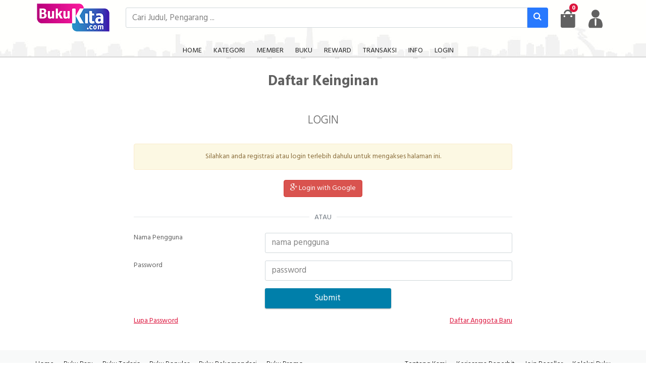

--- FILE ---
content_type: text/html
request_url: https://bukukita.com/memberwishlist.php?po=1&bookId=82423
body_size: 12958
content:
<!DOCTYPE html>
<html lang="id">
	<head>
		<!-- Basic -->
		<meta charset="utf-8">
					<link rel="canonical" href="https://bukukita.com/memberwishlist.php">
					
<title>Daftar Keinginan</title>

<link REL="SHORTCUT ICON" HREF="https://bukukita.com/images/favicon.ico">

<link rel="preconnect" href="https://ssvr.bukukita.com/" />

<link rel="preconnect" href="https://fonts.googleapis.com/" />

<link rel="preconnect" href="https://fonts.gstatic.com/" />

<link rel="preconnect" href="https://ajax.googleapis.com" />



<link rel="preload" as="style" href="https://bukukita.com/tema/css/style-layout1.css?v=00000016">



<link rel="preload" href="https://bukukita.com/tema/fonts/glyphicons-halflings-regular.woff2" as="font" type="font/woff2" crossorigin>





<meta name="Keywords" content="Bukukita,Toko Buku Online" />

<meta name="Description" content="Daftar Keinginan" />


<meta name="Abstract" content="Toko Buku Online BukuKita.COM - Komunitas Buku Indonesia - Toko Buku Murah Diskon dan Berhadiah - Beli Buku Murah, Buku Diskon, Undian Buku Gratis dan Undian Berhadiah Buku" />

<meta name="distribution" content="Global" />

<meta name="resource-type" content="document" />


	<meta name="ROBOTS" content="INDEX,FOLLOW" />

	
<meta name="Designer" content="webmaster@bukukita.com" />

<meta name="Owner" content="admin@bukukita.com">

<meta name="Author" content="bukukita.com">

<meta name="revisit-after" content="1 days">

<link rel="dns-prefetch" href="https://ssvr.bukukita.com">

<link rel="stylesheet" href="https://bukukita.com/sumberdaya/jquery-ui.css?v=00000016">

<link type="text/css" href="https://bukukita.com/js/demos.css" rel="stylesheet">

<script src="https://ajax.googleapis.com/ajax/libs/jquery/1.3.2/jquery.min.js"></script>

<script>



    var _gaq = _gaq || [];

    _gaq.push(['_setAccount', 'UA-24092805-1']);

    _gaq.push(['_setDomainName', '.bukukita.com']);

    _gaq.push(['_trackPageview']);



    (function () {

        var ga = document.createElement('script');
        ga.type = 'text/javascript';
        ga.async = true;

        ga.src = ('https:' == document.location.protocol ? 'https://ssl' : 'https://www') + '.google-analytics.com/ga.js';

        var s = document.getElementsByTagName('script')[0];
        s.parentNode.insertBefore(ga, s);

    })();



</script>


<!-- Global site tag (gtag.js) - Google Analytics -->

<script async src="https://www.googletagmanager.com/gtag/js?id=UA-24092805-1"></script>

<script>

    window.dataLayer = window.dataLayer || [];

    function gtag() {
        dataLayer.push(arguments);
    }

    gtag('js', new Date());



    gtag('config', 'UA-24092805-1');

</script>

<!-- end of Global site tag (gtag.js) - Google Analytics -->


<style>

	html

	{

		display:none;

	}



	#bukukita_chat

	{

		background-color:white	;

		box-shadow: rgba(0, 0, 0, 0.2) 0px 5px 10px 0px;

		box-sizing: border-box;

		color: #333;

		position: fixed;

		right: 15px;

		bottom: 60px;

		border: 1px solid rgb(204, 204, 204);

		border-radius: 5px 5px 5px 5px;

		overflow: hidden;

		padding: 15px;

		z-index:900;

		border-top:4px solid rgb(69, 164, 236);

	}



	#bukukita_chat_message

	{

		max-width: 80%;

		width: 268px;

		font: normal normal 400 normal 17px / 17px "helvetica neue light", helveticaneue-light, "helvetica neue", Calibri, Helvetica, Arial;

		margin: 0px;

	}



	#bukukita_chat_user

	{

		width: 25px;

		height: 25px;

		border: 0px none rgba(9, 30, 66, 0.87);

		border-radius: 50% 50% 50% 50%;

		cursor:pointer;

	}

</style>

<script>

    if (self == top) {

        document.documentElement.style.display = 'block';

    } else {

        top.location = self.location;

    }

</script>		<!-- Mobile Specific Metas -->
		<meta name="viewport" content="width=device-width, initial-scale=1.0">
		<!-- Web Fonts  -->
		<link href="https://fonts.googleapis.com/css?family=Open+Sans:300,400,600,700,800%7CShadows+Into+Light" rel="stylesheet" type="text/css">
		<!-- Icon Fonts  -->
		<link rel="stylesheet" href="https://bukukita.com/tema/font/style.css">
		<!-- Vendor CSS -->
		<link rel="stylesheet" href="https://bukukita.com/tema/vendor/waves/waves.css">
		<link rel="stylesheet" href="https://bukukita.com/tema/vendor/slick/slick.css">
		<link rel="stylesheet" href="https://bukukita.com/tema/vendor/slick/slick-theme.css">
		<link rel="stylesheet" href="https://bukukita.com/tema/vendor/bootstrap-select/bootstrap-select.css">
		<!-- Custom CSS -->
		<link rel="stylesheet" href="https://bukukita.com/tema/css/style-colors.css">
		<link rel="stylesheet" href="https://bukukita.com/tema/css/style-layout1.css?v=00000016">
		<!-- SLIDER REVOLUTION 4.x CSS SETTINGS -->
		<link rel="stylesheet" type="text/css" href="https://bukukita.com/tema/vendor/rs-plugin/css/settings.css" media="screen">
		<!-- Head Libs -->

		<!--[if IE]>
		<link rel="stylesheet" href="https://bukukita.com/tema/css/ie.css">
		<![endif]-->
		<!--[if lte IE 8]>
		<script src="http://cdnjs.cloudflare.com/ajax/libs/respond.js/1.3.0/respond.js"></script>
		<script src="http://cdnjs.cloudflare.com/ajax/libs/html5shiv/3.7/html5shiv.js"></script>
		<![endif]-->

		<!-- Modernizr -->
		<script src="https://bukukita.com/tema/vendor/modernizr/modernizr.js"></script>
	</head>
		<body>
		<div id="loader-wrapper">
			<div id="loader"></div>
		</div>
		
		<div class="wrapper"> 
			
<!-- Header section -->
<header class="header header--sticky" style="z-index:10001">

    <nav class="navbar navbar-wd" id="navbar" style="background-image: url('https://bukukita.com/images/header_bk2016_2.jpg')">
        <div class="container">
            <div>
                <div class="navbar-header">
                    <button aria-label="menu" type="button" class="navbar-toggle" id="slide-nav"> <span class="icon-bar"></span> <span class="icon-bar"></span> <span class="icon-bar"></span> </button>
                    <!--  Logo  --> 
                    <a class="logo margin--kecil" href="https://bukukita.com">
                        <img class="logo-default" src="https://bukukita.com/tema/images/bukukita/bukukitacom_biglogo2.png" alt="logo bukukita besar"/>
                        <img class="logo-mobile" src="https://bukukita.com/tema/images/bukukita/bukukitacom_biglogo2.png" alt="logo bukukita mobile"/>
                        <img class="logo-transparent" src="https://bukukita.com/tema/images/bukukita/bukukitacom_biglogo2.png" alt="logo bukukita transparant"/>
                    </a> 
                    <!-- End Logo --> 
                </div>

                <div class="header__dropdowns pull-right">
                    <div class="header__cart">
						<div class="header__cart pull-left visible-xs">
						
							<a id="a_form_search" aria-label="search" class="btn  btn--links--dropdown header__cart__button header__dropdowns__button">
							<span class="icon icon-search"></span>
							</a>
						</div>
                        <div class="header__cart pull-left">
                            <div class="dropdown pull-right">
                                <a href="membercartlist.php" class="btn dropdown-toggle btn--links--dropdown header__cart__button header__dropdowns__button">
                                    <span class="icon icon-bag-alt"></span>
<span class="badge badge--menu">
                                    0</span>
                                </a>
                            </div>
                        </div>
                        <div class="dropdown pull-right"><a href="#" aria-label="user menu" class="btn dropdown-toggle btn--links--dropdown header__dropdowns__button" data-toggle="dropdown"><span class="icon icon-man"></span></a>
                            <ul class="dropdown-menu ul-row animated fadeIn" role="menu">
                                <li class='li-col list-user-menu'>
                                    <span>Masuk</span>        <form action="index.php?lo=1" method="post" name="isi_login">
            <ul>
                <li>
                    User Name
                </li>
                <li>
                    <input class="input--wd input--wd--full" placeholder="e-mail / username" name="username" type="text" size="14" value="" accesskey="u" autocomplete="off">
                </li>
                <li>
                    Password
                </li>
                <li>
                    <input class="input--wd input--wd--full" placeholder="password" name="password" type="password" size="14">
                </li>
                <li>
                    <input type="hidden" name="lokasi" value="https://bukukita.com:443/memberwishlist.php?po=1&bookId=82423">
                </li>
                <li>
                    <input type="submit" class="btn btn--wd" title="Login Anggota BukuKita.com" name="Submit2" value="Submit">
                </li>
                <li>
                    <a class="underline color-heart" href="password_reset.php">Lupa Password </a>
                </li>
                <li>
                    <a class="underline color-heart" href="daftar.php">Daftar Anggota Baru </a>
                </li>
				<li>
				
				</li>
            </ul>
        </form>
		
		        
                                </li>
                            </ul>
                        </div>
                    </div>
                </div>
                <div id="div_form_search" class="hidden-xs" style="overflow:hidden;padding:1em;position:relative">
                    <form action="searchresult.php" method="post" name="isi_cari">
                        <input type="hidden" name="id" value="index.php?id=1" />
                        <input type="hidden" name="match" value="2" />
                        <input type="hidden" name="page" value="1" />
						<div class="input-group">
                        <input type="text" placeholder="Cari Judul, Pengarang ..." id="kata_kunci_pencarian" name="key" class="input input--wd input--wd--full" value="">
						<span class="input-group-addon">
						
						<span style="cursor: pointer;" class="icon icon-search" onclick="$(this).closest('form').submit();"></span>
						</span>
						</div>
                        <!--
                        <input type="Submit" value="Submit" name="Submit3" value="Submit">
                        -->
                    </form>
                </div>
				<div id="div_kata_kunci_pencarian">
				</div>
            </div>

            <div class="search-focus-fade" id="slidemenu">
                <div class="slidemenu-close visible-xs">✕</div>
                <ul class="nav navbar-nav">     
                    <!-- Home -->
                    <li>
                        <a href="https://bukukita.com">
                            <span class="link-name">Home</span>
                        </a>
                    </li>
                    <!-- /Home -->
                    <li class="menu-large"><a  href="katalogbuku.php" class="dropdown-toggle"><span class="link-name">KATEGORI</span><span class="caret caret--dots"></span></a>
                        <div class="dropdown-menu megamenu animated fadeIn">
                            <div class="container">
                                <ul class="megamenu__columns">
                                    
<!-- henky adlin shan // sukalogika.com // 16-02-2024 11:02:36 -->
<li class='level-menu level1'><a href='https://bukukita.com/katalog/15-agama.html'>Agama</a></li>
<li class='level-menu level1'><a href='https://bukukita.com/katalog/35-aksesoris-kado--parcel.html'>Aksesoris Kado & Parcel</a></li>
<li class='level-menu level1'><a href='https://bukukita.com/katalog/3-anak-anak.html'>Anak-Anak</a></li>
<li class='level-menu level1'><a href='https://bukukita.com/katalog/19-bahasa-dan-kamus.html'>Bahasa dan Kamus</a></li>
<li class='level-menu level1'><a href='https://bukukita.com/katalog/22-biografi-dan-memoar.html'>Biografi dan Memoar</a></li>
<li class='level-menu level1'><a href='https://bukukita.com/katalog/51-buku-import-children.html'>Buku Import Children</a></li>
<li class='level-menu level1'><a href='https://bukukita.com/katalog/1-buku-novel.html'>Buku Novel</a></li>
<li class='level-menu level1'><a href='https://bukukita.com/katalog/53-buku-preorder-dan-promosi.html'>Buku Preorder dan Promosi</a></li>
<li class='level-menu level1'><a href='https://bukukita.com/katalog/34-buku-sekolah.html'>Buku Sekolah</a></li>
<li class='level-menu level1'><a href='https://bukukita.com/katalog/28-buku-teks.html'>Buku Teks</a></li>
<li class='level-menu level1'><a href='https://bukukita.com/katalog/59-bukukita-x-jasafotojakarta.html'>Bukukita X Jasafotojakarta</a></li>
<li class='level-menu level1'><a href='https://bukukita.com/katalog/6-busana-dan-kecantikan.html'>Busana dan Kecantikan</a></li>
<li class='level-menu level1'><a href='https://bukukita.com/katalog/60-digital.html'>Digital</a></li>
<li class='level-menu level1'><a href='https://bukukita.com/katalog/58-edukasi.html'>Edukasi</a></li>
<li class='level-menu level1'><a href='https://bukukita.com/katalog/7-ekonomi-dan-manajemen.html'>Ekonomi dan Manajemen</a></li>
<li class='level-menu level1'><a href='https://bukukita.com/katalog/11-hobi-dan-usaha.html'>Hobi dan Usaha</a></li>
<li class='level-menu level1'><a href='https://bukukita.com/katalog/9-hukum-dan-undang-undang.html'>Hukum dan Undang-undang</a></li>
<li class='level-menu level1'><a href='https://bukukita.com/katalog/25-humor.html'>Humor</a></li>
<li class='level-menu level1'><a href='https://bukukita.com/katalog/16-inspirasi-dan-spiritual.html'>Inspirasi dan Spiritual</a></li>
<li class='level-menu level1'><a href='https://bukukita.com/katalog/13-kesehatan-dan-lingkungan.html'>Kesehatan dan Lingkungan</a></li>
<li class='level-menu level1'><a href='https://bukukita.com/katalog/2-komik.html'>Komik</a></li>
<li class='level-menu level1'><a href='https://bukukita.com/katalog/10-komputer-dan-internet.html'>Komputer dan Internet</a></li>
<li class='level-menu level1'><a href='https://bukukita.com/katalog/21-majalah.html'>Majalah</a></li>
<li class='level-menu level1'><a href='https://bukukita.com/katalog/17-masakan-dan-makanan.html'>Masakan dan Makanan</a></li>
<li class='level-menu level1'><a href='https://bukukita.com/katalog/23-non-fiksi-lainnya.html'>Non-Fiksi Lainnya</a></li>
<li class='level-menu level1'><a href='https://bukukita.com/katalog/4-orang-tua-dan-keluarga.html'>Orang Tua dan Keluarga</a></li>
<li class='level-menu level1'><a href='https://bukukita.com/katalog/14-perhotelan-dan-pariwisata.html'>Perhotelan dan Pariwisata</a></li>
<li class='level-menu level1'><a href='https://bukukita.com/katalog/44-produk-lainnya.html'>Produk lainnya</a></li>
<li class='level-menu level1'><a href='https://bukukita.com/katalog/5-psikologi-dan-pengembangan-diri.html'>Psikologi dan Pengembangan Diri</a></li>
<li class='level-menu level1'><a href='https://bukukita.com/katalog/20-referensi.html'>Referensi</a></li>
<li class='level-menu level1'><a href='https://bukukita.com/katalog/24-remaja.html'>Remaja</a></li>
<li class='level-menu level1'><a href='https://bukukita.com/katalog/12-sains-dan-teknologi.html'>Sains dan Teknologi</a></li>
<li class='level-menu level1'><a href='https://bukukita.com/katalog/18-sastra-dan-filsafat.html'>Sastra dan Filsafat</a></li>
<li class='level-menu level1'><a href='https://bukukita.com/katalog/8-sejarah-dan-budaya.html'>Sejarah dan Budaya</a></li>
<li class='level-menu level1'><a href='https://bukukita.com/katalog/27-teknik.html'>Teknik</a></li>
<li class='level-menu level1'><a href='https://bukukita.com/katalog/30-tjersil-buku-cerita-silat.html'>Tjersil-Buku Cerita Silat</a></li>
                                </ul>
                            </div>
                        </div>
                    </li>
                    <!-- anggota -->
                    <li>
                        <a href="daftar.php" class="dropdown-toggle">
                            <span class="link-name">MEMBER</span>
                            <span class="caret caret--dots"></span>
                        </a>
                        <ul class="dropdown-menu animated fadeIn" role="menu">
                            <li><a href="daftar.php" >Pendaftaran</a></li>
                            <!--<li><a href="index.php?lo=2" >Aktivasi Keanggotaan</a></li>-->
                            <li><a href="password_reset.php" >Lupa Password</a></li>
                                                    </ul>
                    </li>
                    <!-- /end anggota -->

                    <!-- lihat buku -->
                    <li>
                        <a href="katalogbuku.php" class="dropdown-toggle">
                            <span class="link-name">BUKU</span>
                            <span class="caret caret--dots"></span>
                        </a>
                        <ul class="dropdown-menu animated fadeIn" role="menu">
                            <li><a href="katalogbukuatribut.php?atrId=2&page=1" >Buku Baru</a></li>
                            <li><a href="katalogbukuatribut.php?atrId=1&page=1" >Buku Terlaris</a></li>
                            <li><a href="katalogbukuatribut.php?atrId=3&page=1" >Buku Populer</a></li>
                            <li><a href="katalogbukuatribut.php?atrId=4&page=1" >Buku Rekomendasi</a></li>
                            <li><a href="katalogbukuatribut.php?atrId=5&page=1" >Buku Promosi</a></li>
                            <li><a href="koleksi" >Koleksi Buku</a></li>
                        </ul>
                    </li>
                    <!-- /end lihat buku -->

                    <!-- reward -->
                    <li>
                        <a href="point.php?info=1" class="dropdown-toggle">
                            <span class="link-name">REWARD</span>
                            <span class="caret caret--dots"></span>
                        </a>
                        <ul class="dropdown-menu animated fadeIn" role="menu">
                            <li><a href="point.php?info=1" >Info Point Rewards</a></li>
							                            <li><a href="info_undian.php" >Info Undian</a></li>
                            <li><a href="nomorundian.php?all=1" >Daftar Nomor Undian Bulan Ini</a></li>
                            <li><a href="pemenang.php" >Daftar Pemenang Undian</a></li>
							                        </ul>
                    </li>
                    <!-- /reward -->


                    <!-- transaksi -->
                    <li>
                        <a href="historytransaksi.php" class="dropdown-toggle">
                            <span class="link-name">TRANSAKSI</span>
                            <span class="caret caret--dots"></span>
                        </a>
                        <ul class="dropdown-menu animated fadeIn" role="menu">
							                            <li><a href="membercartlist.php" >Keranjang Belanja</a></li>
							                            <li><a href="historytransaksi.php" >Konfirmasi Pembayaran</a></li>
                            <li><a href="historytransaksi.php" >Status Pembayaran</a></li>
                            <li><a href="historytransaksi.php" >Status Pengiriman</a></li>
                        </ul>
                    </li>
                    <!-- /transaksi -->

                    <!-- Info -->
                    <li>
                        <a href="hubungikami.php">
                            <span class="link-name">Info</span>
                            <span class="caret caret--dots"></span>
                        </a>
                        <ul class="dropdown-menu animated fadeIn" role="menu">
                            <li>
                                <a href="berita/info-bukukita/" >Info BukuKITA</a>
                            </li>
                            <li>
                                <a href="testimonial.php" >Testimonial</a>
                            </li>
                            <li>
                                <a href="carabemember.php">Cara Jadi Anggota</a>
                            </li>
                            <li>
                                <a href="keuntunganmember.php">Keuntungan Anggota</a>
                            </li>
                            <li>
                                <a href="carabelanja.php">Cara Belanja</a>
                            </li>
                            <li>
                                <a href="carapembayaran.php">Cara Pembayaran</a>
                            </li>
                            <li>
                                <a href="cakupan_pengiriman.php">Cakupan Pengiriman</a>
                            </li>
                            <li>
                                <a href="cakupan_pengiriman.php#ongKir">Biaya Pengiriman</a>
                            </li>
                            <li>
                                <a href="proses_pengiriman.php">Proses Pengiriman</a>
                            </li>
                            <li>
                                <a href="hubungikami.php">Hubungi Kami</a>
                            </li>
                        </ul>
                    </li>
                    <!-- /Info -->




                        <!-- Login -->
                        <li>
                            <a href="login.php">
                                <span class="link-name">Login</span>
                                <span class="caret caret--dots"></span>
                            </a>

                            <ul class="dropdown-menu animated fadeIn" role="menu">
                                <li>
                                    <!-- form login -->
                                    <form class="row" action="index.php?lo=1" method="post" name="isi_login">
                                        <div class="col-xs-12">
                                            User Name
                                        </div>
                                        <div class="col-xs-12">
                                            <input class="input--wd input--wd--full" placeholder="e-mail /  username"  name="username" type="text" size="14" value="" accesskey="u" autocomplete="off">
                                        </div>
                                        <div class="col-xs-12">
                                            Password
                                        </div>
                                        <div class="col-xs-12">
                                            <input class="input--wd input--wd--full" placeholder="password" name="password" type="password" size="14">
                                        </div>
                                        <div class="col-xs-12">
                                            <input type="hidden" name="lokasi" value="https://bukukita.com:443/memberwishlist.php?po=1&bookId=82423">
                                        </div>
                                        <div class="col-xs-12">
                                            <input type="submit" class="btn btn--wd" title="Login Anggota BukuKita.com" name="Submit2" value="Submit">
                                        </div>
                                        <div class="col-xs-12">
                                            <a class="underline color-heart" href="password_reset.php">Lupa Password </a>
                                        </div>
                                        <div class="col-xs-12">
                                            <a class="underline color-heart" href="daftar.php">
                                                <span class="link-name">Daftar</span>
                                            </a>
                                        </div>
										
                                    </form>
																		<!--
									<div class="row">
										<div class="col-xs-12">
											Login dengan Media Sosial<br>
												<div class="row">
		
		<div class="col-xs-6">
			<button class="btn btn-primary btn-md" onclick="jQuery('#facebook-login').click();">
				<i class="icon-facebook icon-large"></i>
			</button>
		</div>
		
		<div class="col-xs-6">
			<button class="btn btn-danger btn-md" onclick="jQuery('#google-login').click();">
				<i class="icon-google icon-large"></i>
			</button>
		</div>
		
	</div>
											</div>
									</div>
									-->
                                    <!-- end of form login -->
                                </li>
                            </ul>
                        </li>
                        <!-- /Login -->
    

                </ul>
            </div>
        </div>
    </nav>
</header>
<!-- End Header section -->			<div id="pageContent"> 
    <!-- Content section -->
    <section class="content">
	<div class="container">
	    <script language="javascript">
		function confirmDelete(data)
		{
		    if (confirm("Hapus buku '" + data + "' dari daftar keinginan anda ?"))
			return true;
		    else
			return false;
		}
	    </script>
	    			<h1 class="midnight-city text-center"><strong>Daftar Keinginan</strong></h1>
			<h3 class="text-center">LOGIN</h3>
    	    <div class="row">
    		<div class="col-sm-8 col-sm-offset-2 text-center">
    		<div class="alert alert-warning">
			Silahkan anda registrasi atau login terlebih dahulu untuk mengakses halaman ini.    		</div>
    	    </div>
    	    </div>
			
			

<div class="row">
	<div class="col-xs-12 col-sm-8 col-sm-offset-2">
	
		
		<div class="row text-center">

			
			<div class="col-xs-12">
				<button class="btn btn-danger btn-md" onclick="jQuery('#google-login').click();">
					<i class="icon-google icon-large"></i> Login with Google
				</button>
			</div>
		</div>
		
		<div class="or-container">
			<hr class="or-hr">
			<div id="or">ATAU</div>
		</div>
		
		<form action="index.php?lo=1" method="post" name="isi_login">
			<div class="form-group row">
				<label class="col-sm-4" for="input-username">Nama Pengguna</label>
				<div class="col-sm-8">
					<input id="input-username" class="input--wd input--wd--full" placeholder="nama pengguna" name="username" type="text" size="14" value="" accesskey="u" autocomplete="off">
				</div>
			</div>
			
			<div class="form-group row">
				<label class="col-sm-4" for="input-password">Password</label>
				<div class="col-sm-8">
					<input id="input-password" class="input--wd input--wd--full" placeholder="password" name="password" type="password" size="14">
				</div>
			</div>
			
			<input type="hidden" name="lokasi" value="https://bukukita.com:443/memberwishlist.php?po=1&bookId=82423">
			<div class="form-group row">
				<div class="col-sm-8 col-sm-offset-4">
					<input type="submit" class="btn btn--wd" title="Login Anggota BukuKita.com" name="Submit2" value="Submit">
				</div>
			</div>
		</form>
		
		<div class="row">
			<div class="col-sm-6">
				<a class="pull-left underline color-heart" href="password_reset.php">Lupa Password </a>
			</div>
			
			<div class="col-sm-6">
				<a class="pull-right underline color-heart" href="daftar.php">Daftar Anggota Baru </a>
			</div>
		</div>
	</div>
</div>

		</div>
</section>
</div>				<div id="bukukita_chat" style="display: none; z-index:999999">		<span id="bukukita_chat_close" style="cursor:pointer" class="icon icon-clear pull-right"></span>		<img src="https://bukukita.com/images/cs-ayu.jpeg" id="bukukita_chat_user" alt="" /> <span id="SPAN_5">Ayu</span>		<div class="divider divider--xs"></div>		<div id="bukukita_chat_message"></div>		<div class="divider divider--xs"></div>					<a rel="nofollow" href="https://wa.me/6281285000570" class="btn btn-info text-center col-xs-12"><span class="icon icon-chat"></span> Balas via WA</a>				</div>	<div id="div_whatsapp" style="display:none; position:fixed; right:15px; bottom:60px; margin:0; padding:5px; z-index:997">			</div>	<footer class="footer">    <div class="footer__links hidden-xs">		<div class="container">			<div class="row">				<div class="col-sm-6">					<div class="h-links-list">						<ul>							<li><a href="index.php">Home</a></li>							<li><a href="katalogbukuatribut.php?atrId=2&page=1">Buku Baru</a></li>							<li><a href="katalogbukuatribut.php?atrId=1&page=1">Buku Terlaris</a></li>							<li><a href="katalogbukuatribut.php?atrId=3&page=1">Buku Populer</a></li>							<li><a href="katalogbukuatribut.php?atrId=4&page=1">Buku Rekomendasi</a></li>							<li><a href="katalogbukuatribut.php?atrId=5&page=1">Buku Promo</a></li>						</ul>					</div>				</div>				<div class="col-sm-6">					<div class="h-links-list text-right">						<ul>							<li><a href="tentangkami.php">Tentang Kami</a></li>							<li><a href="penerbit.php">Kerjasama Penerbit</a></li>							<li><a href="https://resellerbukukita.com/">Join Reseller</a></li>							<li><a href="koleksi" target="_blank">Koleksi Buku</a></li>						</ul>					</div>				</div>			</div>		</div>    </div>    <div class="footer__column-links">		<div class="back-to-top"> <a aria-label="Go To TOP" href="#top" class="btn btn--round btn--round--lg"><span class="icon-arrow-up"></span></a></div>		<div class="container">			<div class="row">				<div class="col-lg-3 col-md-3 col-sm-3 col-xs-6 mobile-collapse">					<h5 class="title text-uppercase mobile-collapse__title">Informasi </h5>					<div class="v-links-list mobile-collapse__content">						<ul class="row">							<li class="col-xs-6 col-sm-12"><a href="carabemember.php">Cara Jadi Anggota</a></li>							<li class="col-xs-6 col-sm-12"><a href="keuntunganmember.php">Keuntungan Anggota</a></li>							<li class="col-xs-6 col-sm-12"><a href="carabelanja.php">Cara Belanja</a></li>							<li class="col-xs-6 col-sm-12"><a href="carapembayaran.php">Cara Pembayaran</a></li>							<li class="col-xs-6 col-sm-12"><a href="cakupan_pengiriman.php">Cakupan Pengiriman</a></li>							<li class="col-xs-6 col-sm-12"><a href="simulasi_pengiriman.php">Simulasi Pengiriman</a></li>							<li class="col-xs-6 col-sm-12"><a href="cakupan_pengiriman.php#ongKir">Biaya Pengiriman</a></li>							<li class="col-xs-6 col-sm-12"><a href="proses_pengiriman.php">Proses Pengiriman</a></li>							<li class="col-xs-6 col-sm-12"><a href="faq.php">FAQ</a></li>							<li class="col-xs-6 col-sm-12"><a href="privacy-policy.php">Kebijakan Privasi</a></li>							<li class="col-xs-6 col-sm-12"><a href="hubungikami.php">Hubungi Kami</a></li>						</ul>					</div>				</div>				<div class="col-lg-3 col-md-3 col-sm-3 col-xs-6 mobile-collapse mobile-collapse--last">					<h5 class="title text-uppercase mobile-collapse__title">Info Perusahaan</h5>					<div class="v-links-list mobile-collapse__content">						<ul>							<li class="icon icon-home">JL. Topaz Raya C2 No.12 Permata Puri Media, Kembangan, Jakarta Barat, DKI Jakarta, Indonesia</li>							<li class="icon icon-telephone">021-58350075</li>							<!--							<li class="icon icon-mail">SMS: 0838 7000 9010</li>							-->							<li class="icon icon-smartphone">WA: 0812 85 000 570</li>							<li class="icon icon-hourglass">Jam Layanan:<br>Senin - Jumat: 09.00 WIB - 16.00 WIB<br>Sabtu: 09.00 WIB - 12.00 WIB<br><span class="icon icon-leaf" onclick=ref_share()></span><div class="links"></div></li>						</ul>					</div>				</div>				<div class="col-lg-3 col-md-3 col-sm-3 col-xs-6 mobile-collapse mobile-collapse--last">					<h5 class="title text-uppercase mobile-collapse__title">Payment Method</h5>					<div class="v-links-list mobile-collapse__content">						<ul class="row">							<li class="icon col-xs-6 col-sm-12"><img class="img-responsive" alt="bca" src="https://bukukita.com/sumberdaya/img/partner/bank/bca.png"></li>							<li class="icon col-xs-6 col-sm-12"><img class="img-responsive" alt="bri" src="https://bukukita.com/sumberdaya/img/partner/bank/bri.png"></li>							<li class="icon col-xs-6 col-sm-12"><img class="img-responsive" alt="bni" src="https://bukukita.com/sumberdaya/img/partner/bank/bni.png"></li>							<li class="icon col-xs-6 col-sm-12"><img class="img-responsive" alt="mandiri" src="https://bukukita.com/sumberdaya/img/partner/bank/mandiri.png"></li>							<li class="icon col-xs-6 col-sm-12"><img class="img-responsive" alt="kartu kredit" src="https://bukukita.com/sumberdaya/img/partner/bank/credit_card.png"></li>							<li class="icon col-xs-6 col-sm-12"><img class="img-responsive" alt="shopee" src="https://bukukita.com/sumberdaya/img/partner/bank/shopee_pay.png"></li>							<li class="icon col-xs-6 col-sm-12"><img class="img-responsive" alt="ovo" src="https://bukukita.com/sumberdaya/img/partner/bank/ovo.png"></li>							<li class="icon col-xs-6 col-sm-12"><img class="img-responsive" alt="linkaja" src="https://bukukita.com/sumberdaya/img/partner/bank/linkaja.png"></li>													<li class="icon col-xs-6 col-sm-12"><img class="img-responsive" alt="alfamart" src="https://bukukita.com/sumberdaya/img/partner/bank/alfamart.png"></li>						</ul>					</div>				</div>				<div class="col-lg-3 col-md-3 col-sm-3 col-xs-6 mobile-collapse mobile-collapse--last">					<h5 class="title text-uppercase mobile-collapse__title">Shipping Method</h5>					<div class="v-links-list mobile-collapse__content">						<ul class="row">							<li class="icon col-xs-6 col-sm-12"><img class="img-responsive" alt="jne" src="https://bukukita.com/sumberdaya/img/partner/pengiriman/jne.png"></li>							<li class="icon col-xs-6 col-sm-12"><img class="img-responsive" alt="sicepat" src="https://bukukita.com/sumberdaya/img/partner/pengiriman/sicepat.png"></li>							<li class="icon col-xs-6 col-sm-12"><img class="img-responsive" alt="tiki" src="https://bukukita.com/sumberdaya/img/partner/pengiriman/tiki.png"></li>							<li class="icon col-xs-6 col-sm-12"><img class="img-responsive" alt="pos" src="https://bukukita.com/sumberdaya/img/partner/pengiriman/pos.png"></li>						</ul>					</div>				</div>			</div>		</div>    </div>    <div class="footer__bottom">		<div class="container col-xs-12">			<div class="text-center">				<span>					<a class="media_sosial facebook" rel="noreferrer" href="http://www.facebook.com/pages/BukuKitacom/69023153583" target="_blank">facebook</a>					<a class="media_sosial twitter" rel="noreferrer" href="http://twitter.com/bukukita" target="_blank">twitter</a>					<a class="media_sosial instagram" rel="noreferrer" href="https://www.instagram.com/bukukitacom/" target="_blank">instagram</a>				<!-- <a rel="noreferrer" href='https://play.google.com/store/apps/details?id=com.bukukita.dk&hl=in&pcampaignid=MKT-Other-global-all-co-prtnr-py-PartBadge-Mar2515-1'><img style='height:50px;vertical-align:top' alt='Get it on Google Play' src='https://play.google.com/intl/en_us/badges/images/generic/en_badge_web_generic.png'/></a> -->				</span>			</div>			<div class="text-center text-uppercase col-xs-12">&copy; 2006 - 2025 <a href="index.php">bukukita.com</a></div>		</div>    </div></footer><!-- Modal --><div id="myModal" class="modal fade" role="dialog">	<div class="modal-dialog">		<!-- Modal content-->		<div class="modal-content">			<div class="modal-header">				<h4 class="modal-title text-center"></h4>			</div>			<div class="modal-body">			</div>			<div class="modal-footer">				<button type="button" class="btn btn-default" data-dismiss="modal">OK</button>				<a href="membercartlist.php" type="button" class="btn btn-default btwn">Checkout</a>			</div>		</div>	</div></div><!-- end of modal --><!-- Modal --><div id="myShare" style="width:100%;max-width:428px;margin:auto" class="modal fade" role="dialog">	<div class="modal-dialog">		<!-- Modal content-->		<div class="modal-content">			<div class="modal-header">				<button type="button" class="pull-right btn btn-secondary" data-dismiss="modal">X</button>				<h4 class="h4 modal-title text-center">Share</h4>			</div>			<div class="modal-body"></div>		</div>	</div></div><!-- end of modal --><!-- Vendor --> <!-- Modernizr --><script src="https://bukukita.com/tema/vendor/modernizr/modernizr.js"></script><!-- jQuery 1.10.1--> <script src="https://bukukita.com/tema/vendor/jquery/jquery.js"></script> <!-- Bootstrap 3--> <script src="https://bukukita.com/tema/vendor/bootstrap/bootstrap.min.js"></script> <!-- Specific Page Vendor --> <script src="https://bukukita.com/tema/vendor/waves/waves.min.js"></script> <script src="https://bukukita.com/tema/vendor/slick/slick.min.js"></script> <script src="https://bukukita.com/tema/vendor/bootstrap-select/bootstrap-select.min.js"></script> <script src="https://bukukita.com/tema/vendor/parallax/jquery.parallax-1.1.3.js"></script> <script src="https://bukukita.com/tema/vendor/waypoints/jquery.waypoints.min.js"></script> <script src="https://bukukita.com/tema/vendor/waypoints/sticky.min.js"></script> <script src="https://bukukita.com/tema/vendor/doubletaptogo/doubletaptogo.js"></script> <script src="https://bukukita.com/tema/vendor/elevatezoom/jquery.elevatezoom.js"></script> <script src="https://bukukita.com/tema/vendor/imagesloaded/imagesloaded.pkgd.min.js"></script> <!-- Magnific Popup core JS file --> <script src="https://bukukita.com/tema/vendor/magnific-popup/jquery.magnific-popup.min.js"></script><script src="https://bukukita.com/tema/vendor/countdown/jquery.plugin.min.js"></script> <script src="https://bukukita.com/tema/vendor/countdown/jquery.countdown.min.js"></script> <!-- jQuery form validation --> <script src="https://bukukita.com/tema/vendor/form/jquery.form.js"></script> <script src="https://bukukita.com/tema/vendor/form/jquery.validate.min.js"></script> <!-- SLIDER REVOLUTION 4.x SCRIPTS  --> <!-- TEST --><!--<script src="https://bukukita.com/tema/vendor/rs-plugin/js/jquery.themepunch.tools.min.js"></script> <script src="https://bukukita.com/tema/vendor/rs-plugin/js/jquery.themepunch.revolution.min.js"></script> --><!-- Custom --> <script src="https://bukukita.com/tema/js/custom.js?v=00000016"></script> <script src="https://bukukita.com/tema/js/custom-layout1.js"></script> <!-- Pencarian Bukukita -->	<script src="https://bukukita.com/sumberdaya/jquery-ui.min.js"></script>	<script src="https://bukukita.com/sumberdaya/jssor.js"></script>	<script src="https://bukukita.com/sumberdaya/jssor.slider.js?v=00000016"></script>	<script type="text/javascript" src="//ref.id/pixel/js/eBBcVxMpWrJGgHmd"></script>	<script>	                                function show_share(html_title, html_body)	                                {	                                    // jQuery("#myShare h4").html(html_title);	                                    jQuery("#myShare .modal-body").html(html_body);	                                    jQuery("#myShare").modal('show').css({	                                        'display': 'flex',	                                        'padding-top': function () {	                                            return ($(this).height() / 4);	                                        },	                                    });	                                }	                                function ref_share()	                                {	                                    jQuery.ajax({	                                        type: "POST",	                                        url: "https://bukukita.com/init.php",	                                        data: "location=" + window.location.href + "&bookId=",	                                        success: function (data) {	                                            ajax_respond = JSON.parse(data);	                                            console.log(ajax_respond);	                                            // jQuery("div.links").html(ajax_respond);	                                            show_share("Share", ajax_respond);	                                        },	                                        dataType: "html"	                                    });	                                }	                                if (typeof load_ref_pixel === 'function')	                                {	                                    load_ref_pixel("");		                                }		                                jQuery("#div_whatsapp").show(1500);	                                function setCookie(cname, cvalue, exdays) {	                                    var d = new Date();	                                    d.setTime(d.getTime() + (exdays * 24 * 60 * 60 * 1000));	                                    var expires = "expires=" + d.toGMTString();	                                    document.cookie = cname + "=" + cvalue + ";" + expires + ";path=/";	                                }	                                function setCookieSafe(cname, cvalue, exdays)	                                {	                                    current_cvalue = getCookie(cname);	                                    if (current_cvalue == "")	                                    {	                                        setCookie(cname, cvalue, exdays);	                                    }	                                }	                                function getCookie(cname) {	                                    var name = cname + "=";	                                    var decodedCookie = decodeURIComponent(document.cookie);	                                    var ca = decodedCookie.split(';');	                                    for (var i = 0; i < ca.length; i++) {	                                        var c = ca[i];	                                        while (c.charAt(0) == ' ') {	                                            c = c.substring(1);	                                        }	                                        if (c.indexOf(name) == 0) {	                                            return c.substring(name.length, c.length);	                                        }	                                    }	                                    return "";	                                }	                                function addCookie($bookId) {	                                    var array_buku = [];	                                    array_checked = getCookie("checked");	                                    if (array_checked != "") {	                                        array_buku = JSON.parse(array_checked);	                                    }	                                    array_buku.push($bookId);	                                    setCookie("checked", JSON.stringify(Array.from(new Set(array_buku))), "3");	                                    //console.log(document.cookie);	                                }	                                function checkCookie($bookId) {	                                    var array_buku = [];	                                    array_checked = getCookie("checked");	                                    if (array_checked != "") {	                                        array_buku = JSON.parse(array_checked);	                                    }	                                    for (i = 0; i < array_buku.length; i++) {	                                        if ($bookId == array_buku[i]) {	                                            return true;	                                        }	                                    }	                                    return false;	                                }	                                function mendapatkan_provinsi() {	                                    jQuery.ajax({	                                        type: "POST",	                                        url: "babacms/function.php",	                                        data: "mode=provinsi",	                                        success: function (data) {	                                            jQuery("[name='dpId']").empty();	                                            jQuery("[name='dpId']").html(data);	                                        },	                                        dataType: "html"	                                    });	                                }	                                function mendapatkan_kota() {	                                    jQuery.ajax({	                                        type: "POST",	                                        url: "babacms/function.php",	                                        data: "mode=kota&province_id=" + jQuery("[name='dpId']").val(),	                                        success: function (data) {	                                            jQuery("[name='dcrId']").empty();	                                            jQuery("[name='dcrId']").html(data);	                                        },	                                        dataType: "html"	                                    });	                                }	                                function mendapatkan_distrik() {	                                    jQuery.ajax({	                                        type: "POST",	                                        url: "babacms/function.php",	                                        data: "mode=distrik&province_id=" + jQuery("[name='dpId']").val() + "&city_name=" + jQuery("[name='dcrId']").val(),	                                        success: function (data) {	                                            jQuery("[name='dist_id']").empty();	                                            jQuery("[name='dist_id']").html(data);	                                        },	                                        dataType: "html"	                                    });	                                }	                                function mendapatkan_sub_distrik() {	                                    jQuery.ajax({	                                        type: "POST",	                                        url: "babacms/function.php",	                                        data: "mode=sub_distrik&province_id=" + jQuery("[name='dpId']").val() + "&city_name=" + jQuery("[name='dcrId']").val() + "&dist_id=" + jQuery("[name='dist_id']").val(),	                                        success: function (data) {	                                            jQuery("[name='sub_dist_id']").empty();	                                            jQuery("[name='sub_dist_id']").html(data);	                                        },	                                        dataType: "html"	                                    });	                                }	                                function mendapatkan_kode_pos() {	                                    text_postcode = $("[name='sub_dist_id'").find('option:selected').text();	                                    array_text_postcode = text_postcode.split("-");	                                    postcode = array_text_postcode[0];	                                    $("[name='postcode']").val(postcode);	                                    if (typeof mendapatkan_daftar_jasa_pengiriman == 'function') {	                                        mendapatkan_daftar_jasa_pengiriman();	                                    }	                                }	                                function membersihkan_tampilan(city_name, dist_id, sub_dist_id, postcode) {	                                    if (city_name == 1) {	                                        jQuery("[name='dcrId']").empty();	                                    }	                                    if (dist_id == 1) {	                                        jQuery("[name='dist_id']").empty();	                                    }	                                    if (sub_dist_id == 1) {	                                        jQuery("[name='sub_dist_id']").empty();	                                    }	                                    if (postcode == 1) {	                                        jQuery("[name='postcode']").val('');	                                    }	                                }	                                jQuery(document).ready(function () {	                                    //mendapatkan_provinsi();	                                    jQuery("[name='dpId']").change(function () {	                                        membersihkan_tampilan(1, 1, 1, 1);	                                        mendapatkan_kota();	                                    });	                                    jQuery("[name='dcrId']").change(function () {	                                        membersihkan_tampilan(0, 1, 1, 1);	                                        mendapatkan_distrik();	                                    });	                                    jQuery("[name='dist_id']").change(function () {	                                        membersihkan_tampilan(0, 0, 1, 1);	                                        mendapatkan_sub_distrik();	                                    });	                                    jQuery("[name='sub_dist_id']").change(function () {	                                        membersihkan_tampilan(0, 0, 0, 1);	                                        mendapatkan_kode_pos();	                                    });	                                });	                                function memasang_otomatis_judul_buku() {	                                    jQuery(document).ready(function () {	                                        jQuery('#kata_kunci_pencarian').autocomplete({	                                            multiple: true,	                                            minLength: 1,	                                            delay: 300,	                                            appendTo: "#div_kata_kunci_pencarian",	                                            multipleSeparator: ",", source: function (request, response) {	                                                jQuery.ajax({url: "searchresult.php", data: "kata_kunci_pencarian=" + jQuery("#kata_kunci_pencarian").val(), dataType: "json", cache: false, type: "POST", success: function (text) {	                                                        console.log("sukses");	                                                        response(text);	                                                    }, error: function (text) {	                                                        console.log("gagal");	                                                        console.log(text);	                                                    }});	                                            }, width: 100, max: 10, focus: function (event, ui) {	                                                event.preventDefault();	                                            }, select: function (event, ui) {	                                                event.preventDefault();	                                                if (ui.item.value !== '-') {	                                                    jQuery("#kata_kunci_pencarian").val(ui.item.label);	                                                    window.location.href = "" + ui.item.value;	                                                }	                                                else {	                                                    $(this).closest("form").submit();	                                                }	                                            },	                                            change: function (event, ui) {	                                            }});	                                    })	                                }	                                function menambahkan_pada_keranjang_belanja(bookId) {	                                    jQuery.ajax({	                                        type: "POST",	                                        url: "membercartlist.php",	                                        data: "po=1&bookId=" + bookId,	                                        success: function (data) {	                                            ajax_respond = JSON.parse(data);	                                            jQuery(".modal-title").html(ajax_respond.status_title);	                                            jQuery(".modal-body").html(ajax_respond.status_message);	                                            jQuery("#myModal").modal('show').css({	                                                'display': 'flex',	                                                'padding-top': function () {	                                                    return ($(this).height() / 4);	                                                },	                                            });	                                            jQuery('#myModal').data('bs.modal').$backdrop.css('background-color', 'white');	                                            menghitung_keranjang_belanja();	                                            setTimeout(function () {	                                                jQuery("#myModal").modal('hide');	                                            }, 5000);	                                        },	                                        dataType: "html"	                                    });	                                }	                                function menghitung_keranjang_belanja() {	                                    jQuery.ajax({	                                        type: "GET",	                                        url: "babacms/function.php",	                                        data: "tanya_jumlah_buku=1",	                                        success: function (data) {	                                            ajax_respond = JSON.parse(data);	                                            //console.log(ajax_respond.jumlah_buku);	                                            $(".badge.badge--menu").html(ajax_respond.jumlah_buku);	                                        },	                                        dataType: "html"	                                    });	                                }	                                function memastikan_javascript_berfungsi() {	                                    jQuery("#incomplete_js").hide();	                                }	                                jQuery(document).ready(function () {	                                    memasang_otomatis_judul_buku();	                                    menghitung_keranjang_belanja();	                                    memastikan_javascript_berfungsi();	                                    //setCookie("mId","302124","7");	                                    if (getCookie("mId") != "") {	                                        var twitter_href = jQuery("#twitter-login").attr("href");	                                        if (twitter_href != undefined) {	                                            if (twitter_href.indexOf("mId") < 0) {	                                                twitter_href = twitter_href + "?mId=" + getCookie("mId");	                                                jQuery(".twitter-login").attr("href", twitter_href);	                                            }	                                        }	                                    }	                                });	                                jQuery("#a_form_search").click(function () {	                                    jQuery("#div_form_search").toggleClass("hidden-xs");	                                });	</script>			<script>		    function validasi_login_google(accessToken) {		        jQuery(document).ready(function () {		            jQuery.ajax({		                url: "google-login.php",		                data: "accessToken=" + accessToken + "&hidMemberId=" + getCookie("mId"),		                dataType: "json",		                cache: false,		                type: "POST",		                dataType: "html",		                success: function (data) {		                    //console.log(data);		                    window.location = "";		                },		                error: function () {		                    //console.log("Ada kesalahan!");		                    //console.log(data);		                }		            });		        });		    }		    function validasi_login_facebook(accessToken) {		        jQuery(document).ready(function () {		            jQuery.ajax({		                url: "facebook-login.php",		                data: "accessToken=" + accessToken + "&hidMemberId=" + getCookie("mId"),		                dataType: "json",		                cache: false,		                type: "POST",		                dataType: "html",		                success: function (data) {		                    alert(data);		                    window.location = "";		                },		                error: function (data) {		                }		            });		        });		    }		    // This is called with the results from from FB.getLoginStatus().		    function statusChangeCallback(response) {		        console.log('Tahap1. statusChangeCallback');		        if (response.status === 'connected') {		            console.log(response);		            validasi_login_facebook(response.authResponse.accessToken);		        } else {		            FB.login(function (response2) {		                console.log(response2);		                if (response2.status === 'connected') {		                    validasi_login_facebook(response2.authResponse.accessToken);		                }		            }, {scope: 'public_profile,email'});		        }		    }		    // This function is called when someone finishes with the Login		    // Button.  See the onlogin handler attached to it in the sample		    // code below.		    function checkLoginState() {		        FB.getLoginStatus(function (response) {		            statusChangeCallback(response);		        });		    }		    window.fbAsyncInit = function () {		        FB.init({		            appId: '238486366624601',		            status: true,		            xfbml: true, // parse social plugins on this page		            version: 'v4.0' // use graph api version 2.8		        });		    };		    // Load the SDK asynchronously		    (function (d, s, id) {		        var js, fjs = d.getElementsByTagName(s)[0];		        if (d.getElementById(id))		            return;		        js = d.createElement(s);		        js.id = id;		        js.src = "//connect.facebook.net/en_US/sdk.js";		        fjs.parentNode.insertBefore(js, fjs);		    }(document, 'script', 'facebook-jssdk'));		    function onLoadGoogleCallback() {		        gapi.load('auth2', function () {		            auth2 = gapi.auth2.init({		                client_id: '352597778809-ivdum4ddpua20jdga4ua3212714h7o45.apps.googleusercontent.com',		                cookiepolicy: 'single_host_origin',		                scope: 'profile'		            });		            auth2.attachClickHandler(element, {},		                    function (googleUser) {		                        console.log('Signed in: ' + googleUser.getBasicProfile().getName());		                        var access_token = googleUser.getAuthResponse().access_token;		                        //console.log(id_token);		                        validasi_login_google(access_token);		                    }, function (error) {		                console.log('Sign-in error', error);		            }		            );		        });		        element = document.getElementById('google-login');		    }		</script>		<script src="https://apis.google.com/js/platform.js?onload=onLoadGoogleCallback" async defer></script>		<!-- 6029312 --><!-- 5690800 --><!-- /Pencarian Bukukita -->
</div>
</body>
</html>

--- FILE ---
content_type: text/html
request_url: https://bukukita.com/babacms/function.php?tanya_jumlah_buku=1
body_size: -78
content:
{"jumlah_buku":0}

--- FILE ---
content_type: text/css
request_url: https://bukukita.com/tema/css/style-layout1.css?v=00000016
body_size: 62559
content:
/*! normalize.css v3.0.2 | MIT License | git.io/normalize */@import url(https://fonts.googleapis.com/css?family=Hind:300,400,500,600,700);@import url(https://fonts.googleapis.com/css?family=Ubuntu:400,700);html{font-family:sans-serif;-ms-text-size-adjust:100%;-webkit-text-size-adjust:100%}body{margin:0}article,aside,details,figcaption,figure,footer,header,hgroup,main,menu,nav,section,summary{display:block}audio,canvas,progress,video{display:inline-block;vertical-align:baseline}audio:not([controls]){display:none;height:0}[hidden],template{display:none}a{background-color:transparent}a:active,a:hover{outline:0}abbr[title]{border-bottom:1px dotted}b,strong{font-weight:700}dfn{font-style:italic}h1{font-size:2em;margin:.67em 0}mark{background:#ff0;color:#000}small{font-size:80%}sub,sup{font-size:75%;line-height:0;position:relative;vertical-align:baseline}sup{top:-.5em}sub{bottom:-.25em}img{border:0}svg:not(:root){overflow:hidden}figure{margin:1em 40px}hr{-moz-box-sizing:content-box;box-sizing:content-box;height:0}pre{overflow:auto}code,kbd,pre,samp{font-family:monospace,monospace;font-size:1em}button,input,optgroup,select,textarea{color:inherit;font:inherit;margin:0}button{overflow:visible}button,select{text-transform:none}button,html input[type=button],input[type=reset],input[type=submit]{-webkit-appearance:button;cursor:pointer}button[disabled],html input[disabled]{cursor:default}button::-moz-focus-inner,input::-moz-focus-inner{border:0;padding:0}input{line-height:normal}input[type=checkbox],input[type=radio]{box-sizing:border-box;padding:0}input[type=number]::-webkit-inner-spin-button,input[type=number]::-webkit-outer-spin-button{height:auto}input[type=search]{-webkit-appearance:textfield;-moz-box-sizing:content-box;-webkit-box-sizing:content-box;box-sizing:content-box}input[type=search]::-webkit-search-cancel-button,input[type=search]::-webkit-search-decoration{-webkit-appearance:none}fieldset{border:1px solid silver;margin:0 2px;padding:.35em .625em .75em}legend{border:0;padding:0}textarea{overflow:auto}optgroup{font-weight:700}table{border-collapse:collapse;border-spacing:0}td,th{padding:0}/*! Source: https://github.com/h5bp/html5-boilerplate/blob/master/src/css/main.css */@media print{*,:after,:before{background:0 0!important;color:#000!important;box-shadow:none!important;text-shadow:none!important}a,a:visited{text-decoration:underline}a[href]:after{content:" (" attr(href) ")"}abbr[title]:after{content:" (" attr(title) ")"}a[href^="#"]:after,a[href^="javascript:"]:after{content:""}blockquote,pre{border:1px solid #999;page-break-inside:avoid}thead{display:table-header-group}img,tr{page-break-inside:avoid}img{max-width:100%!important}h2,h3,p{orphans:3;widows:3}h2,h3{page-break-after:avoid}select{background:#fff!important}.navbar{display:none}.btn>.caret,.dropup>.btn>.caret{border-top-color:#000!important}.label{border:1px solid #000}.table{border-collapse:collapse!important}.table td,.table th{background-color:#fff!important}.table-bordered td,.table-bordered th{border:1px solid #ddd!important}}@font-face{font-family:'Glyphicons Halflings';src:url(../fonts/glyphicons-halflings-regular.eot);src:url(../fonts/glyphicons-halflings-regular.eot?#iefix) format('embedded-opentype'),url(../fonts/glyphicons-halflings-regular.woff2) format('woff2'),url(../fonts/glyphicons-halflings-regular.woff) format('woff'),url(../fonts/glyphicons-halflings-regular.ttf) format('truetype'),url(../fonts/glyphicons-halflings-regular.svg#glyphicons_halflingsregular) format('svg')}.glyphicon{position:relative;top:1px;display:inline-block;font-family:'Glyphicons Halflings';font-style:normal;font-weight:400;line-height:1;-webkit-font-smoothing:antialiased;-moz-osx-font-smoothing:grayscale}.glyphicon-asterisk:before{content:"\2a"}.glyphicon-plus:before{content:"\2b"}.glyphicon-eur:before,.glyphicon-euro:before{content:"\20ac"}.glyphicon-minus:before{content:"\2212"}.glyphicon-cloud:before{content:"\2601"}.glyphicon-envelope:before{content:"\2709"}.glyphicon-pencil:before{content:"\270f"}.glyphicon-glass:before{content:"\e001"}.glyphicon-music:before{content:"\e002"}.glyphicon-search:before{content:"\e003"}.glyphicon-heart:before{content:"\e005"}.glyphicon-star:before{content:"\e006"}.glyphicon-star-empty:before{content:"\e007"}.glyphicon-user:before{content:"\e008"}.glyphicon-film:before{content:"\e009"}.glyphicon-th-large:before{content:"\e010"}.glyphicon-th:before{content:"\e011"}.glyphicon-th-list:before{content:"\e012"}.glyphicon-ok:before{content:"\e013"}.glyphicon-remove:before{content:"\e014"}.glyphicon-zoom-in:before{content:"\e015"}.glyphicon-zoom-out:before{content:"\e016"}.glyphicon-off:before{content:"\e017"}.glyphicon-signal:before{content:"\e018"}.glyphicon-cog:before{content:"\e019"}.glyphicon-trash:before{content:"\e020"}.glyphicon-home:before{content:"\e021"}.glyphicon-file:before{content:"\e022"}.glyphicon-time:before{content:"\e023"}.glyphicon-road:before{content:"\e024"}.glyphicon-download-alt:before{content:"\e025"}.glyphicon-download:before{content:"\e026"}.glyphicon-upload:before{content:"\e027"}.glyphicon-inbox:before{content:"\e028"}.glyphicon-play-circle:before{content:"\e029"}.glyphicon-repeat:before{content:"\e030"}.glyphicon-refresh:before{content:"\e031"}.glyphicon-list-alt:before{content:"\e032"}.glyphicon-lock:before{content:"\e033"}.glyphicon-flag:before{content:"\e034"}.glyphicon-headphones:before{content:"\e035"}.glyphicon-volume-off:before{content:"\e036"}.glyphicon-volume-down:before{content:"\e037"}.glyphicon-volume-up:before{content:"\e038"}.glyphicon-qrcode:before{content:"\e039"}.glyphicon-barcode:before{content:"\e040"}.glyphicon-tag:before{content:"\e041"}.glyphicon-tags:before{content:"\e042"}.glyphicon-book:before{content:"\e043"}.glyphicon-bookmark:before{content:"\e044"}.glyphicon-print:before{content:"\e045"}.glyphicon-camera:before{content:"\e046"}.glyphicon-font:before{content:"\e047"}.glyphicon-bold:before{content:"\e048"}.glyphicon-italic:before{content:"\e049"}.glyphicon-text-height:before{content:"\e050"}.glyphicon-text-width:before{content:"\e051"}.glyphicon-align-left:before{content:"\e052"}.glyphicon-align-center:before{content:"\e053"}.glyphicon-align-right:before{content:"\e054"}.glyphicon-align-justify:before{content:"\e055"}.glyphicon-list:before{content:"\e056"}.glyphicon-indent-left:before{content:"\e057"}.glyphicon-indent-right:before{content:"\e058"}.glyphicon-facetime-video:before{content:"\e059"}.glyphicon-picture:before{content:"\e060"}.glyphicon-map-marker:before{content:"\e062"}.glyphicon-adjust:before{content:"\e063"}.glyphicon-tint:before{content:"\e064"}.glyphicon-edit:before{content:"\e065"}.glyphicon-share:before{content:"\e066"}.glyphicon-check:before{content:"\e067"}.glyphicon-move:before{content:"\e068"}.glyphicon-step-backward:before{content:"\e069"}.glyphicon-fast-backward:before{content:"\e070"}.glyphicon-backward:before{content:"\e071"}.glyphicon-play:before{content:"\e072"}.glyphicon-pause:before{content:"\e073"}.glyphicon-stop:before{content:"\e074"}.glyphicon-forward:before{content:"\e075"}.glyphicon-fast-forward:before{content:"\e076"}.glyphicon-step-forward:before{content:"\e077"}.glyphicon-eject:before{content:"\e078"}.glyphicon-chevron-left:before{content:"\e079"}.glyphicon-chevron-right:before{content:"\e080"}.glyphicon-plus-sign:before{content:"\e081"}.glyphicon-minus-sign:before{content:"\e082"}.glyphicon-remove-sign:before{content:"\e083"}.glyphicon-ok-sign:before{content:"\e084"}.glyphicon-question-sign:before{content:"\e085"}.glyphicon-info-sign:before{content:"\e086"}.glyphicon-screenshot:before{content:"\e087"}.glyphicon-remove-circle:before{content:"\e088"}.glyphicon-ok-circle:before{content:"\e089"}.glyphicon-ban-circle:before{content:"\e090"}.glyphicon-arrow-left:before{content:"\e091"}.glyphicon-arrow-right:before{content:"\e092"}.glyphicon-arrow-up:before{content:"\e093"}.glyphicon-arrow-down:before{content:"\e094"}.glyphicon-share-alt:before{content:"\e095"}.glyphicon-resize-full:before{content:"\e096"}.glyphicon-resize-small:before{content:"\e097"}.glyphicon-exclamation-sign:before{content:"\e101"}.glyphicon-gift:before{content:"\e102"}.glyphicon-leaf:before{content:"\e103"}.glyphicon-fire:before{content:"\e104"}.glyphicon-eye-open:before{content:"\e105"}.glyphicon-eye-close:before{content:"\e106"}.glyphicon-warning-sign:before{content:"\e107"}.glyphicon-plane:before{content:"\e108"}.glyphicon-calendar:before{content:"\e109"}.glyphicon-random:before{content:"\e110"}.glyphicon-comment:before{content:"\e111"}.glyphicon-magnet:before{content:"\e112"}.glyphicon-chevron-up:before{content:"\e113"}.glyphicon-chevron-down:before{content:"\e114"}.glyphicon-retweet:before{content:"\e115"}.glyphicon-shopping-cart:before{content:"\e116"}.glyphicon-folder-close:before{content:"\e117"}.glyphicon-folder-open:before{content:"\e118"}.glyphicon-resize-vertical:before{content:"\e119"}.glyphicon-resize-horizontal:before{content:"\e120"}.glyphicon-hdd:before{content:"\e121"}.glyphicon-bullhorn:before{content:"\e122"}.glyphicon-bell:before{content:"\e123"}.glyphicon-certificate:before{content:"\e124"}.glyphicon-thumbs-up:before{content:"\e125"}.glyphicon-thumbs-down:before{content:"\e126"}.glyphicon-hand-right:before{content:"\e127"}.glyphicon-hand-left:before{content:"\e128"}.glyphicon-hand-up:before{content:"\e129"}.glyphicon-hand-down:before{content:"\e130"}.glyphicon-circle-arrow-right:before{content:"\e131"}.glyphicon-circle-arrow-left:before{content:"\e132"}.glyphicon-circle-arrow-up:before{content:"\e133"}.glyphicon-circle-arrow-down:before{content:"\e134"}.glyphicon-globe:before{content:"\e135"}.glyphicon-wrench:before{content:"\e136"}.glyphicon-tasks:before{content:"\e137"}.glyphicon-filter:before{content:"\e138"}.glyphicon-briefcase:before{content:"\e139"}.glyphicon-fullscreen:before{content:"\e140"}.glyphicon-dashboard:before{content:"\e141"}.glyphicon-paperclip:before{content:"\e142"}.glyphicon-heart-empty:before{content:"\e143"}.glyphicon-link:before{content:"\e144"}.glyphicon-phone:before{content:"\e145"}.glyphicon-pushpin:before{content:"\e146"}.glyphicon-usd:before{content:"\e148"}.glyphicon-gbp:before{content:"\e149"}.glyphicon-sort:before{content:"\e150"}.glyphicon-sort-by-alphabet:before{content:"\e151"}.glyphicon-sort-by-alphabet-alt:before{content:"\e152"}.glyphicon-sort-by-order:before{content:"\e153"}.glyphicon-sort-by-order-alt:before{content:"\e154"}.glyphicon-sort-by-attributes:before{content:"\e155"}.glyphicon-sort-by-attributes-alt:before{content:"\e156"}.glyphicon-unchecked:before{content:"\e157"}.glyphicon-expand:before{content:"\e158"}.glyphicon-collapse-down:before{content:"\e159"}.glyphicon-collapse-up:before{content:"\e160"}.glyphicon-log-in:before{content:"\e161"}.glyphicon-flash:before{content:"\e162"}.glyphicon-log-out:before{content:"\e163"}.glyphicon-new-window:before{content:"\e164"}.glyphicon-record:before{content:"\e165"}.glyphicon-save:before{content:"\e166"}.glyphicon-open:before{content:"\e167"}.glyphicon-saved:before{content:"\e168"}.glyphicon-import:before{content:"\e169"}.glyphicon-export:before{content:"\e170"}.glyphicon-send:before{content:"\e171"}.glyphicon-floppy-disk:before{content:"\e172"}.glyphicon-floppy-saved:before{content:"\e173"}.glyphicon-floppy-remove:before{content:"\e174"}.glyphicon-floppy-save:before{content:"\e175"}.glyphicon-floppy-open:before{content:"\e176"}.glyphicon-credit-card:before{content:"\e177"}.glyphicon-transfer:before{content:"\e178"}.glyphicon-cutlery:before{content:"\e179"}.glyphicon-header:before{content:"\e180"}.glyphicon-compressed:before{content:"\e181"}.glyphicon-earphone:before{content:"\e182"}.glyphicon-phone-alt:before{content:"\e183"}.glyphicon-tower:before{content:"\e184"}.glyphicon-stats:before{content:"\e185"}.glyphicon-sd-video:before{content:"\e186"}.glyphicon-hd-video:before{content:"\e187"}.glyphicon-subtitles:before{content:"\e188"}.glyphicon-sound-stereo:before{content:"\e189"}.glyphicon-sound-dolby:before{content:"\e190"}.glyphicon-sound-5-1:before{content:"\e191"}.glyphicon-sound-6-1:before{content:"\e192"}.glyphicon-sound-7-1:before{content:"\e193"}.glyphicon-copyright-mark:before{content:"\e194"}.glyphicon-registration-mark:before{content:"\e195"}.glyphicon-cloud-download:before{content:"\e197"}.glyphicon-cloud-upload:before{content:"\e198"}.glyphicon-tree-conifer:before{content:"\e199"}.glyphicon-tree-deciduous:before{content:"\e200"}.glyphicon-cd:before{content:"\e201"}.glyphicon-save-file:before{content:"\e202"}.glyphicon-open-file:before{content:"\e203"}.glyphicon-level-up:before{content:"\e204"}.glyphicon-copy:before{content:"\e205"}.glyphicon-paste:before{content:"\e206"}.glyphicon-alert:before{content:"\e209"}.glyphicon-equalizer:before{content:"\e210"}.glyphicon-king:before{content:"\e211"}.glyphicon-queen:before{content:"\e212"}.glyphicon-pawn:before{content:"\e213"}.glyphicon-bishop:before{content:"\e214"}.glyphicon-knight:before{content:"\e215"}.glyphicon-baby-formula:before{content:"\e216"}.glyphicon-tent:before{content:"\26fa"}.glyphicon-blackboard:before{content:"\e218"}.glyphicon-bed:before{content:"\e219"}.glyphicon-apple:before{content:"\f8ff"}.glyphicon-erase:before{content:"\e221"}.glyphicon-hourglass:before{content:"\231b"}.glyphicon-lamp:before{content:"\e223"}.glyphicon-duplicate:before{content:"\e224"}.glyphicon-piggy-bank:before{content:"\e225"}.glyphicon-scissors:before{content:"\e226"}.glyphicon-bitcoin:before{content:"\e227"}.glyphicon-btc:before{content:"\e227"}.glyphicon-xbt:before{content:"\e227"}.glyphicon-yen:before{content:"\00a5"}.glyphicon-jpy:before{content:"\00a5"}.glyphicon-ruble:before{content:"\20bd"}.glyphicon-rub:before{content:"\20bd"}.glyphicon-scale:before{content:"\e230"}.glyphicon-ice-lolly:before{content:"\e231"}.glyphicon-ice-lolly-tasted:before{content:"\e232"}.glyphicon-education:before{content:"\e233"}.glyphicon-option-horizontal:before{content:"\e234"}.glyphicon-option-vertical:before{content:"\e235"}.glyphicon-menu-hamburger:before{content:"\e236"}.glyphicon-modal-window:before{content:"\e237"}.glyphicon-oil:before{content:"\e238"}.glyphicon-grain:before{content:"\e239"}.glyphicon-sunglasses:before{content:"\e240"}.glyphicon-text-size:before{content:"\e241"}.glyphicon-text-color:before{content:"\e242"}.glyphicon-text-background:before{content:"\e243"}.glyphicon-object-align-top:before{content:"\e244"}.glyphicon-object-align-bottom:before{content:"\e245"}.glyphicon-object-align-horizontal:before{content:"\e246"}.glyphicon-object-align-left:before{content:"\e247"}.glyphicon-object-align-vertical:before{content:"\e248"}.glyphicon-object-align-right:before{content:"\e249"}.glyphicon-triangle-right:before{content:"\e250"}.glyphicon-triangle-left:before{content:"\e251"}.glyphicon-triangle-bottom:before{content:"\e252"}.glyphicon-triangle-top:before{content:"\e253"}.glyphicon-console:before{content:"\e254"}.glyphicon-superscript:before{content:"\e255"}.glyphicon-subscript:before{content:"\e256"}.glyphicon-menu-left:before{content:"\e257"}.glyphicon-menu-right:before{content:"\e258"}.glyphicon-menu-down:before{content:"\e259"}.glyphicon-menu-up:before{content:"\e260"}*{-webkit-box-sizing:border-box;-moz-box-sizing:border-box;box-sizing:border-box}:after,:before{-webkit-box-sizing:border-box;-moz-box-sizing:border-box;box-sizing:border-box}html{font-size:10px;-webkit-tap-highlight-color:transparent}body{font-family:"Helvetica Neue",Helvetica,Arial,sans-serif;font-size:14px;line-height:1.42857143;color:#333;background-color:#fff}button,input,select,textarea{font-family:inherit;font-size:inherit;line-height:inherit}a{color:#212121;text-decoration:none}a:focus,a:hover{color:#000;text-decoration:underline}a:focus{outline:thin dotted;outline:5px auto -webkit-focus-ring-color;outline-offset:-2px}figure{margin:0}img{vertical-align:middle}.img-responsive{display:block;max-width:100%;height:auto}.img-rounded{border-radius:6px}.img-thumbnail{padding:4px;line-height:1.42857143;background-color:#fff;border:1px solid #ddd;border-radius:4px;-webkit-transition:all .2s ease-in-out;-o-transition:all .2s ease-in-out;transition:all .2s ease-in-out;-webkit-transition:all 1s 0s ease,.2s 1s 0s ease,ease-in-out 1s 0s ease;-moz-transition:all 1s 0s ease,.2s 1s 0s ease,ease-in-out 1s 0s ease;-ms-transition:all 1s 0s ease,.2s 1s 0s ease,ease-in-out 1s 0s ease;-o-transition:all 1s 0s ease,.2s 1s 0s ease,ease-in-out 1s 0s ease;transition:all 1s 0s ease,.2s 1s 0s ease,ease-in-out 1s 0s ease;display:inline-block;max-width:100%;height:auto}.img-circle{border-radius:50%}hr{margin-top:20px;margin-bottom:20px;border:0;border-top:1px solid #eee}.sr-only{position:absolute;width:1px;height:1px;margin:-1px;padding:0;overflow:hidden;clip:rect(0,0,0,0);border:0}.sr-only-focusable:active,.sr-only-focusable:focus{position:static;width:auto;height:auto;margin:0;overflow:visible;clip:auto}[role=button]{cursor:pointer}.h1,.h2,.h3,.h4,.h5,.h6,h1,h2,h3,h4,h5,h6{font-family:inherit;font-weight:500;line-height:1.1;color:inherit}.h1 .small,.h1 small,.h2 .small,.h2 small,.h3 .small,.h3 small,.h4 .small,.h4 small,.h5 .small,.h5 small,.h6 .small,.h6 small,h1 .small,h1 small,h2 .small,h2 small,h3 .small,h3 small,h4 .small,h4 small,h5 .small,h5 small,h6 .small,h6 small{font-weight:400;line-height:1;color:#777}.h1,.h2,.h3,h1,h2,h3{margin-top:20px;margin-bottom:10px}.h1 .small,.h1 small,.h2 .small,.h2 small,.h3 .small,.h3 small,h1 .small,h1 small,h2 .small,h2 small,h3 .small,h3 small{font-size:65%}.h4,.h5,.h6,h4,h5,h6{margin-top:10px;margin-bottom:10px}.h4 .small,.h4 small,.h5 .small,.h5 small,.h6 .small,.h6 small,h4 .small,h4 small,h5 .small,h5 small,h6 .small,h6 small{font-size:75%}.h1,h1{font-size:36px}.h2,h2{font-size:30px}.h3,h3{font-size:24px}.h4,h4{font-size:18px}.h5,h5{font-size:14px}.h6,h6{font-size:12px}p{margin:0 0 10px}.lead{margin-bottom:20px;font-size:16px;font-weight:300;line-height:1.4}@media (min-width:768px){.lead{font-size:21px}}.small,small{font-size:85%}.mark,mark{background-color:#fcf8e3;padding:.2em}.text-left{text-align:left}.text-right{text-align:right}.text-center{text-align:center}.text-justify{text-align:justify}.text-nowrap{white-space:nowrap}.text-lowercase{text-transform:lowercase}.text-uppercase{text-transform:uppercase}.text-capitalize{text-transform:capitalize}.text-muted{color:#777}.text-primary{color:#337ab7}a.text-primary:hover{color:#286090}.text-success{color:#3c763d}a.text-success:hover{color:#2b542c}.text-info{color:#31708f}a.text-info:hover{color:#245269}.text-warning{color:#8a6d3b}a.text-warning:hover{color:#66512c}.text-danger{color:#a94442}a.text-danger:hover{color:#843534}.bg-primary{color:#fff;background-color:#337ab7}a.bg-primary:hover{background-color:#286090}.bg-success{background-color:#dff0d8}a.bg-success:hover{background-color:#c1e2b3}.bg-info{background-color:#d9edf7}a.bg-info:hover{background-color:#afd9ee}.bg-warning{background-color:#fcf8e3}a.bg-warning:hover{background-color:#f7ecb5}.bg-danger{background-color:#f2dede}a.bg-danger:hover{background-color:#e4b9b9}.page-header{padding-bottom:9px;margin:40px 0 20px;border-bottom:1px solid #eee}ol,ul{margin-top:0;margin-bottom:10px}ol ol,ol ul,ul ol,ul ul{margin-bottom:0}.list-unstyled{padding-left:0;list-style:none}.list-inline{padding-left:0;list-style:none;margin-left:-5px}.list-inline>li{display:inline-block;padding-left:5px;padding-right:5px}dl{margin-top:0;margin-bottom:20px}dd,dt{line-height:1.42857143}dt{font-weight:700}dd{margin-left:0}@media (min-width:768px){.dl-horizontal dt{float:left;width:160px;clear:left;text-align:right;overflow:hidden;text-overflow:ellipsis;white-space:nowrap}.dl-horizontal dd{margin-left:180px}}abbr[data-original-title],abbr[title]{cursor:help;border-bottom:1px dotted #777}.initialism{font-size:90%;text-transform:uppercase}blockquote{padding:10px 20px;margin:0 0 20px;font-size:17.5px;border-left:5px solid #eee}blockquote ol:last-child,blockquote p:last-child,blockquote ul:last-child{margin-bottom:0}blockquote .small,blockquote footer,blockquote small{display:block;font-size:80%;line-height:1.42857143;color:#777}blockquote .small:before,blockquote footer:before,blockquote small:before{content:'\2014 \00A0'}.blockquote-reverse,blockquote.pull-right{padding-right:15px;padding-left:0;border-right:5px solid #eee;border-left:0;text-align:right}.blockquote-reverse .small:before,.blockquote-reverse footer:before,.blockquote-reverse small:before,blockquote.pull-right .small:before,blockquote.pull-right footer:before,blockquote.pull-right small:before{content:''}.blockquote-reverse .small:after,.blockquote-reverse footer:after,.blockquote-reverse small:after,blockquote.pull-right .small:after,blockquote.pull-right footer:after,blockquote.pull-right small:after{content:'\00A0 \2014'}address{margin-bottom:20px;font-style:normal;line-height:1.42857143}code,kbd,pre,samp{font-family:Menlo,Monaco,Consolas,"Courier New",monospace}code{padding:2px 4px;font-size:90%;color:#c7254e;background-color:#f9f2f4;border-radius:4px}kbd{padding:2px 4px;font-size:90%;color:#fff;background-color:#333;border-radius:3px;box-shadow:inset 0 -1px 0 rgba(0,0,0,.25)}kbd kbd{padding:0;font-size:100%;font-weight:700;box-shadow:none}pre{display:block;padding:9.5px;margin:0 0 10px;font-size:13px;line-height:1.42857143;word-break:break-all;word-wrap:break-word;color:#333;background-color:#f5f5f5;border:1px solid #ccc;border-radius:4px}pre code{padding:0;font-size:inherit;color:inherit;white-space:pre-wrap;background-color:transparent;border-radius:0}.pre-scrollable{max-height:340px;overflow-y:scroll}.container{margin-right:auto;margin-left:auto;padding-left:15px;padding-right:15px}@media (min-width:768px){.container{width:750px}}@media (min-width:992px){.container{width:970px}}@media (min-width:1200px){.container{width:1170px}}.container-fluid{margin-right:auto;margin-left:auto;padding-left:15px;padding-right:15px}.row{margin-left:-15px;margin-right:-15px}.col-lg-1,.col-lg-10,.col-lg-11,.col-lg-12,.col-lg-2,.col-lg-3,.col-lg-4,.col-lg-5,.col-lg-6,.col-lg-7,.col-lg-8,.col-lg-9,.col-md-1,.col-md-10,.col-md-11,.col-md-12,.col-md-2,.col-md-3,.col-md-4,.col-md-5,.col-md-6,.col-md-7,.col-md-8,.col-md-9,.col-sm-1,.col-sm-10,.col-sm-11,.col-sm-12,.col-sm-2,.col-sm-3,.col-sm-4,.col-sm-5,.col-sm-6,.col-sm-7,.col-sm-8,.col-sm-9,.col-xs-1,.col-xs-10,.col-xs-11,.col-xs-12,.col-xs-2,.col-xs-3,.col-xs-4,.col-xs-5,.col-xs-6,.col-xs-7,.col-xs-8,.col-xs-9{position:relative;min-height:1px;padding-left:15px;padding-right:15px}.col-xs-1,.col-xs-10,.col-xs-11,.col-xs-12,.col-xs-2,.col-xs-3,.col-xs-4,.col-xs-5,.col-xs-6,.col-xs-7,.col-xs-8,.col-xs-9{float:left}.col-xs-12{width:100%}.col-xs-11{width:91.66666667%}.col-xs-10{width:83.33333333%}.col-xs-9{width:75%}.col-xs-8{width:66.66666667%}.col-xs-7{width:58.33333333%}.col-xs-6{width:50%}.col-xs-5{width:41.66666667%}.col-xs-4{width:33.33333333%}.col-xs-3{width:25%}.col-xs-2{width:16.66666667%}.col-xs-1{width:8.33333333%}.col-xs-pull-12{right:100%}.col-xs-pull-11{right:91.66666667%}.col-xs-pull-10{right:83.33333333%}.col-xs-pull-9{right:75%}.col-xs-pull-8{right:66.66666667%}.col-xs-pull-7{right:58.33333333%}.col-xs-pull-6{right:50%}.col-xs-pull-5{right:41.66666667%}.col-xs-pull-4{right:33.33333333%}.col-xs-pull-3{right:25%}.col-xs-pull-2{right:16.66666667%}.col-xs-pull-1{right:8.33333333%}.col-xs-pull-0{right:auto}.col-xs-push-12{left:100%}.col-xs-push-11{left:91.66666667%}.col-xs-push-10{left:83.33333333%}.col-xs-push-9{left:75%}.col-xs-push-8{left:66.66666667%}.col-xs-push-7{left:58.33333333%}.col-xs-push-6{left:50%}.col-xs-push-5{left:41.66666667%}.col-xs-push-4{left:33.33333333%}.col-xs-push-3{left:25%}.col-xs-push-2{left:16.66666667%}.col-xs-push-1{left:8.33333333%}.col-xs-push-0{left:auto}.col-xs-offset-12{margin-left:100%}.col-xs-offset-11{margin-left:91.66666667%}.col-xs-offset-10{margin-left:83.33333333%}.col-xs-offset-9{margin-left:75%}.col-xs-offset-8{margin-left:66.66666667%}.col-xs-offset-7{margin-left:58.33333333%}.col-xs-offset-6{margin-left:50%}.col-xs-offset-5{margin-left:41.66666667%}.col-xs-offset-4{margin-left:33.33333333%}.col-xs-offset-3{margin-left:25%}.col-xs-offset-2{margin-left:16.66666667%}.col-xs-offset-1{margin-left:8.33333333%}.col-xs-offset-0{margin-left:0}@media (min-width:768px){.col-sm-1,.col-sm-10,.col-sm-11,.col-sm-12,.col-sm-2,.col-sm-3,.col-sm-4,.col-sm-5,.col-sm-6,.col-sm-7,.col-sm-8,.col-sm-9{float:left}.col-sm-12{width:100%}.col-sm-11{width:91.66666667%}.col-sm-10{width:83.33333333%}.col-sm-9{width:75%}.col-sm-8{width:66.66666667%}.col-sm-7{width:58.33333333%}.col-sm-6{width:50%}.col-sm-5{width:41.66666667%}.col-sm-4{width:33.33333333%}.col-sm-3{width:25%}.col-sm-2{width:16.66666667%}.col-sm-1{width:8.33333333%}.col-sm-pull-12{right:100%}.col-sm-pull-11{right:91.66666667%}.col-sm-pull-10{right:83.33333333%}.col-sm-pull-9{right:75%}.col-sm-pull-8{right:66.66666667%}.col-sm-pull-7{right:58.33333333%}.col-sm-pull-6{right:50%}.col-sm-pull-5{right:41.66666667%}.col-sm-pull-4{right:33.33333333%}.col-sm-pull-3{right:25%}.col-sm-pull-2{right:16.66666667%}.col-sm-pull-1{right:8.33333333%}.col-sm-pull-0{right:auto}.col-sm-push-12{left:100%}.col-sm-push-11{left:91.66666667%}.col-sm-push-10{left:83.33333333%}.col-sm-push-9{left:75%}.col-sm-push-8{left:66.66666667%}.col-sm-push-7{left:58.33333333%}.col-sm-push-6{left:50%}.col-sm-push-5{left:41.66666667%}.col-sm-push-4{left:33.33333333%}.col-sm-push-3{left:25%}.col-sm-push-2{left:16.66666667%}.col-sm-push-1{left:8.33333333%}.col-sm-push-0{left:auto}.col-sm-offset-12{margin-left:100%}.col-sm-offset-11{margin-left:91.66666667%}.col-sm-offset-10{margin-left:83.33333333%}.col-sm-offset-9{margin-left:75%}.col-sm-offset-8{margin-left:66.66666667%}.col-sm-offset-7{margin-left:58.33333333%}.col-sm-offset-6{margin-left:50%}.col-sm-offset-5{margin-left:41.66666667%}.col-sm-offset-4{margin-left:33.33333333%}.col-sm-offset-3{margin-left:25%}.col-sm-offset-2{margin-left:16.66666667%}.col-sm-offset-1{margin-left:8.33333333%}.col-sm-offset-0{margin-left:0}}@media (min-width:992px){.col-md-1,.col-md-10,.col-md-11,.col-md-12,.col-md-2,.col-md-3,.col-md-4,.col-md-5,.col-md-6,.col-md-7,.col-md-8,.col-md-9{float:left}.col-md-12{width:100%}.col-md-11{width:91.66666667%}.col-md-10{width:83.33333333%}.col-md-9{width:75%}.col-md-8{width:66.66666667%}.col-md-7{width:58.33333333%}.col-md-6{width:50%}.col-md-5{width:41.66666667%}.col-md-4{width:33.33333333%}.col-md-3{width:25%}.col-md-2{width:16.66666667%}.col-md-1{width:8.33333333%}.col-md-pull-12{right:100%}.col-md-pull-11{right:91.66666667%}.col-md-pull-10{right:83.33333333%}.col-md-pull-9{right:75%}.col-md-pull-8{right:66.66666667%}.col-md-pull-7{right:58.33333333%}.col-md-pull-6{right:50%}.col-md-pull-5{right:41.66666667%}.col-md-pull-4{right:33.33333333%}.col-md-pull-3{right:25%}.col-md-pull-2{right:16.66666667%}.col-md-pull-1{right:8.33333333%}.col-md-pull-0{right:auto}.col-md-push-12{left:100%}.col-md-push-11{left:91.66666667%}.col-md-push-10{left:83.33333333%}.col-md-push-9{left:75%}.col-md-push-8{left:66.66666667%}.col-md-push-7{left:58.33333333%}.col-md-push-6{left:50%}.col-md-push-5{left:41.66666667%}.col-md-push-4{left:33.33333333%}.col-md-push-3{left:25%}.col-md-push-2{left:16.66666667%}.col-md-push-1{left:8.33333333%}.col-md-push-0{left:auto}.col-md-offset-12{margin-left:100%}.col-md-offset-11{margin-left:91.66666667%}.col-md-offset-10{margin-left:83.33333333%}.col-md-offset-9{margin-left:75%}.col-md-offset-8{margin-left:66.66666667%}.col-md-offset-7{margin-left:58.33333333%}.col-md-offset-6{margin-left:50%}.col-md-offset-5{margin-left:41.66666667%}.col-md-offset-4{margin-left:33.33333333%}.col-md-offset-3{margin-left:25%}.col-md-offset-2{margin-left:16.66666667%}.col-md-offset-1{margin-left:8.33333333%}.col-md-offset-0{margin-left:0}}@media (min-width:1200px){.col-lg-1,.col-lg-10,.col-lg-11,.col-lg-12,.col-lg-2,.col-lg-3,.col-lg-4,.col-lg-5,.col-lg-6,.col-lg-7,.col-lg-8,.col-lg-9{float:left}.col-lg-12{width:100%}.col-lg-11{width:91.66666667%}.col-lg-10{width:83.33333333%}.col-lg-9{width:75%}.col-lg-8{width:66.66666667%}.col-lg-7{width:58.33333333%}.col-lg-6{width:50%}.col-lg-5{width:41.66666667%}.col-lg-4{width:33.33333333%}.col-lg-3{width:25%}.col-lg-2{width:16.66666667%}.col-lg-1{width:8.33333333%}.col-lg-pull-12{right:100%}.col-lg-pull-11{right:91.66666667%}.col-lg-pull-10{right:83.33333333%}.col-lg-pull-9{right:75%}.col-lg-pull-8{right:66.66666667%}.col-lg-pull-7{right:58.33333333%}.col-lg-pull-6{right:50%}.col-lg-pull-5{right:41.66666667%}.col-lg-pull-4{right:33.33333333%}.col-lg-pull-3{right:25%}.col-lg-pull-2{right:16.66666667%}.col-lg-pull-1{right:8.33333333%}.col-lg-pull-0{right:auto}.col-lg-push-12{left:100%}.col-lg-push-11{left:91.66666667%}.col-lg-push-10{left:83.33333333%}.col-lg-push-9{left:75%}.col-lg-push-8{left:66.66666667%}.col-lg-push-7{left:58.33333333%}.col-lg-push-6{left:50%}.col-lg-push-5{left:41.66666667%}.col-lg-push-4{left:33.33333333%}.col-lg-push-3{left:25%}.col-lg-push-2{left:16.66666667%}.col-lg-push-1{left:8.33333333%}.col-lg-push-0{left:auto}.col-lg-offset-12{margin-left:100%}.col-lg-offset-11{margin-left:91.66666667%}.col-lg-offset-10{margin-left:83.33333333%}.col-lg-offset-9{margin-left:75%}.col-lg-offset-8{margin-left:66.66666667%}.col-lg-offset-7{margin-left:58.33333333%}.col-lg-offset-6{margin-left:50%}.col-lg-offset-5{margin-left:41.66666667%}.col-lg-offset-4{margin-left:33.33333333%}.col-lg-offset-3{margin-left:25%}.col-lg-offset-2{margin-left:16.66666667%}.col-lg-offset-1{margin-left:8.33333333%}.col-lg-offset-0{margin-left:0}}table{background-color:transparent}caption{padding-top:12px;padding-bottom:12px;color:#777;text-align:left}th{text-align:left}.table{width:100%;max-width:100%;margin-bottom:20px}.table>tbody>tr>td,.table>tbody>tr>th,.table>tfoot>tr>td,.table>tfoot>tr>th,.table>thead>tr>td,.table>thead>tr>th{padding:12px;line-height:1.42857143;vertical-align:top;border-top:1px solid #f0f0f0}.table>thead>tr>th{vertical-align:bottom;border-bottom:2px solid #f0f0f0}.table>caption+thead>tr:first-child>td,.table>caption+thead>tr:first-child>th,.table>colgroup+thead>tr:first-child>td,.table>colgroup+thead>tr:first-child>th,.table>thead:first-child>tr:first-child>td,.table>thead:first-child>tr:first-child>th{border-top:0}.table>tbody+tbody{border-top:2px solid #f0f0f0}.table .table{background-color:#fff}.table-condensed>tbody>tr>td,.table-condensed>tbody>tr>th,.table-condensed>tfoot>tr>td,.table-condensed>tfoot>tr>th,.table-condensed>thead>tr>td,.table-condensed>thead>tr>th{padding:10px}.table-bordered{border:1px solid #f0f0f0}.table-bordered>tbody>tr>td,.table-bordered>tbody>tr>th,.table-bordered>tfoot>tr>td,.table-bordered>tfoot>tr>th,.table-bordered>thead>tr>td,.table-bordered>thead>tr>th{border:1px solid #f0f0f0}.table-bordered>thead>tr>td,.table-bordered>thead>tr>th{border-bottom-width:2px}.table-striped>tbody>tr:nth-of-type(odd){background-color:#fcfcfc}.table-hover>tbody>tr:hover{background-color:#f9f9f9}table col[class*=col-]{position:static;float:none;display:table-column}table td[class*=col-],table th[class*=col-]{position:static;float:none;display:table-cell}.table>tbody>tr.active>td,.table>tbody>tr.active>th,.table>tbody>tr>td.active,.table>tbody>tr>th.active,.table>tfoot>tr.active>td,.table>tfoot>tr.active>th,.table>tfoot>tr>td.active,.table>tfoot>tr>th.active,.table>thead>tr.active>td,.table>thead>tr.active>th,.table>thead>tr>td.active,.table>thead>tr>th.active{background-color:#fdfdfd}.table-hover>tbody>tr.active:hover>td,.table-hover>tbody>tr.active:hover>th,.table-hover>tbody>tr:hover>.active,.table-hover>tbody>tr>td.active:hover,.table-hover>tbody>tr>th.active:hover{background-color:#f0f0f0}.table>tbody>tr.success>td,.table>tbody>tr.success>th,.table>tbody>tr>td.success,.table>tbody>tr>th.success,.table>tfoot>tr.success>td,.table>tfoot>tr.success>th,.table>tfoot>tr>td.success,.table>tfoot>tr>th.success,.table>thead>tr.success>td,.table>thead>tr.success>th,.table>thead>tr>td.success,.table>thead>tr>th.success{background-color:#dff0d8}.table-hover>tbody>tr.success:hover>td,.table-hover>tbody>tr.success:hover>th,.table-hover>tbody>tr:hover>.success,.table-hover>tbody>tr>td.success:hover,.table-hover>tbody>tr>th.success:hover{background-color:#d0e9c6}.table>tbody>tr.info>td,.table>tbody>tr.info>th,.table>tbody>tr>td.info,.table>tbody>tr>th.info,.table>tfoot>tr.info>td,.table>tfoot>tr.info>th,.table>tfoot>tr>td.info,.table>tfoot>tr>th.info,.table>thead>tr.info>td,.table>thead>tr.info>th,.table>thead>tr>td.info,.table>thead>tr>th.info{background-color:#d9edf7}.table-hover>tbody>tr.info:hover>td,.table-hover>tbody>tr.info:hover>th,.table-hover>tbody>tr:hover>.info,.table-hover>tbody>tr>td.info:hover,.table-hover>tbody>tr>th.info:hover{background-color:#c4e3f3}.table>tbody>tr.warning>td,.table>tbody>tr.warning>th,.table>tbody>tr>td.warning,.table>tbody>tr>th.warning,.table>tfoot>tr.warning>td,.table>tfoot>tr.warning>th,.table>tfoot>tr>td.warning,.table>tfoot>tr>th.warning,.table>thead>tr.warning>td,.table>thead>tr.warning>th,.table>thead>tr>td.warning,.table>thead>tr>th.warning{background-color:#fcf8e3}.table-hover>tbody>tr.warning:hover>td,.table-hover>tbody>tr.warning:hover>th,.table-hover>tbody>tr:hover>.warning,.table-hover>tbody>tr>td.warning:hover,.table-hover>tbody>tr>th.warning:hover{background-color:#faf2cc}.table>tbody>tr.danger>td,.table>tbody>tr.danger>th,.table>tbody>tr>td.danger,.table>tbody>tr>th.danger,.table>tfoot>tr.danger>td,.table>tfoot>tr.danger>th,.table>tfoot>tr>td.danger,.table>tfoot>tr>th.danger,.table>thead>tr.danger>td,.table>thead>tr.danger>th,.table>thead>tr>td.danger,.table>thead>tr>th.danger{background-color:#f2dede}.table-hover>tbody>tr.danger:hover>td,.table-hover>tbody>tr.danger:hover>th,.table-hover>tbody>tr:hover>.danger,.table-hover>tbody>tr>td.danger:hover,.table-hover>tbody>tr>th.danger:hover{background-color:#ebcccc}.table-responsive{overflow-x:auto;min-height:.01%}@media screen and (max-width:767px){.table-responsive{width:100%;margin-bottom:15px;overflow-y:hidden;-ms-overflow-style:-ms-autohiding-scrollbar;border:1px solid #f0f0f0}.table-responsive>.table{margin-bottom:0}.table-responsive>.table>tbody>tr>td,.table-responsive>.table>tbody>tr>th,.table-responsive>.table>tfoot>tr>td,.table-responsive>.table>tfoot>tr>th,.table-responsive>.table>thead>tr>td,.table-responsive>.table>thead>tr>th{white-space:nowrap}.table-responsive>.table-bordered{border:0}.table-responsive>.table-bordered>tbody>tr>td:first-child,.table-responsive>.table-bordered>tbody>tr>th:first-child,.table-responsive>.table-bordered>tfoot>tr>td:first-child,.table-responsive>.table-bordered>tfoot>tr>th:first-child,.table-responsive>.table-bordered>thead>tr>td:first-child,.table-responsive>.table-bordered>thead>tr>th:first-child{border-left:0}.table-responsive>.table-bordered>tbody>tr>td:last-child,.table-responsive>.table-bordered>tbody>tr>th:last-child,.table-responsive>.table-bordered>tfoot>tr>td:last-child,.table-responsive>.table-bordered>tfoot>tr>th:last-child,.table-responsive>.table-bordered>thead>tr>td:last-child,.table-responsive>.table-bordered>thead>tr>th:last-child{border-right:0}.table-responsive>.table-bordered>tbody>tr:last-child>td,.table-responsive>.table-bordered>tbody>tr:last-child>th,.table-responsive>.table-bordered>tfoot>tr:last-child>td,.table-responsive>.table-bordered>tfoot>tr:last-child>th{border-bottom:0}}fieldset{padding:0;margin:0;border:0;min-width:0}legend{display:block;width:100%;padding:0;margin-bottom:20px;font-size:21px;line-height:inherit;color:#333;border:0;border-bottom:1px solid #e5e5e5}label{display:inline-block;max-width:100%;margin-bottom:5px;font-weight:700}input[type=search]{-webkit-box-sizing:border-box;-moz-box-sizing:border-box;box-sizing:border-box}input[type=checkbox],input[type=radio]{margin:4px 0 0;line-height:normal}input[type=file]{display:block}input[type=range]{display:block;width:100%}select[multiple],select[size]{height:auto}input[type=checkbox]:focus,input[type=file]:focus,input[type=radio]:focus{outline:thin dotted;outline:5px auto -webkit-focus-ring-color;outline-offset:-2px}output{display:block;padding-top:7px;font-size:14px;line-height:1.42857143;color:#2b2b2b}.form-control{display:block;width:100%;height:34px;padding:6px 12px;font-size:14px;line-height:1.42857143;color:#2b2b2b;background-color:#fff;background-image:none;border:1px solid #d0d7da;border-radius:4px;-webkit-box-shadow:inset 0 1px 1px rgba(0,0,0,.075);box-shadow:inset 0 1px 1px rgba(0,0,0,.075);-webkit-transition:border-color ease-in-out .15s,box-shadow ease-in-out .15s;-o-transition:border-color ease-in-out .15s,box-shadow ease-in-out .15s;transition:border-color ease-in-out .15s,box-shadow ease-in-out .15s;-webkit-transition:border-color ease-in-out .15s,box-shadow ease-in-out .15s 1s 0s ease;-moz-transition:border-color ease-in-out .15s,box-shadow ease-in-out .15s 1s 0s ease;-ms-transition:border-color ease-in-out .15s,box-shadow ease-in-out .15s 1s 0s ease;-o-transition:border-color ease-in-out .15s,box-shadow ease-in-out .15s 1s 0s ease;transition:border-color ease-in-out .15s,box-shadow ease-in-out .15s 1s 0s ease;font-size:1em;line-height:1.214em;color:#848484}.form-control:focus{border-color:#66afe9;outline:0;-webkit-box-shadow:inset 0 1px 1px rgba(0,0,0,.075),0 0 8px rgba(102,175,233,.6);box-shadow:inset 0 1px 1px rgba(0,0,0,.075),0 0 8px rgba(102,175,233,.6)}.form-control::-moz-placeholder{color:#999;opacity:1}.form-control:-ms-input-placeholder{color:#999}.form-control::-webkit-input-placeholder{color:#999}.header--transparent .form-control{color:#fff}.form-control[disabled],.form-control[readonly],fieldset[disabled] .form-control{background-color:#eee;opacity:1}.form-control[disabled],fieldset[disabled] .form-control{cursor:not-allowed}textarea.form-control{height:auto}input[type=search]{-webkit-appearance:none}@media screen and (-webkit-min-device-pixel-ratio:0){input[type=date],input[type=datetime-local],input[type=month],input[type=time]{line-height:34px}.input-group-sm input[type=date],.input-group-sm input[type=datetime-local],.input-group-sm input[type=month],.input-group-sm input[type=time],input[type=date].input-sm,input[type=datetime-local].input-sm,input[type=month].input-sm,input[type=time].input-sm{line-height:30px}.input-group-lg input[type=date],.input-group-lg input[type=datetime-local],.input-group-lg input[type=month],.input-group-lg input[type=time],input[type=date].input-lg,input[type=datetime-local].input-lg,input[type=month].input-lg,input[type=time].input-lg{line-height:46px}}.form-group{margin-bottom:15px}.checkbox,.radio{position:relative;display:block;margin-top:10px;margin-bottom:10px}.checkbox label,.radio label{min-height:20px;padding-left:20px;margin-bottom:0;font-weight:400;cursor:pointer}.checkbox input[type=checkbox],.checkbox-inline input[type=checkbox],.radio input[type=radio],.radio-inline input[type=radio]{position:absolute;margin-left:-20px}.checkbox+.checkbox,.radio+.radio{margin-top:-5px}.checkbox-inline,.radio-inline{position:relative;display:inline-block;padding-left:20px;margin-bottom:0;vertical-align:middle;font-weight:400;cursor:pointer}.checkbox-inline+.checkbox-inline,.radio-inline+.radio-inline{margin-top:0;margin-left:10px}fieldset[disabled] input[type=checkbox],fieldset[disabled] input[type=radio],input[type=checkbox].disabled,input[type=checkbox][disabled],input[type=radio].disabled,input[type=radio][disabled]{cursor:not-allowed}.checkbox-inline.disabled,.radio-inline.disabled,fieldset[disabled] .checkbox-inline,fieldset[disabled] .radio-inline{cursor:not-allowed}.checkbox.disabled label,.radio.disabled label,fieldset[disabled] .checkbox label,fieldset[disabled] .radio label{cursor:not-allowed}.form-control-static{padding-top:7px;padding-bottom:7px;margin-bottom:0;min-height:34px}.form-control-static.input-lg,.form-control-static.input-sm{padding-left:0;padding-right:0}.input-sm{height:30px;padding:5px 10px;font-size:12px;line-height:1.5;border-radius:3px}select.input-sm{height:30px;line-height:30px}select[multiple].input-sm,textarea.input-sm{height:auto}.form-group-sm .form-control{height:30px;padding:5px 10px;font-size:12px;line-height:1.5;border-radius:3px}select.form-group-sm .form-control{height:30px;line-height:30px}select[multiple].form-group-sm .form-control,textarea.form-group-sm .form-control{height:auto}.form-group-sm .form-control-static{height:30px;padding:5px 10px;font-size:12px;line-height:1.5;min-height:32px}.input-lg{height:46px;padding:10px 16px;font-size:18px;line-height:1.3333333;border-radius:6px}select.input-lg{height:46px;line-height:46px}select[multiple].input-lg,textarea.input-lg{height:auto}.form-group-lg .form-control{height:46px;padding:10px 16px;font-size:18px;line-height:1.3333333;border-radius:6px}select.form-group-lg .form-control{height:46px;line-height:46px}select[multiple].form-group-lg .form-control,textarea.form-group-lg .form-control{height:auto}.form-group-lg .form-control-static{height:46px;padding:10px 16px;font-size:18px;line-height:1.3333333;min-height:38px}.has-feedback{position:relative}.has-feedback .form-control{padding-right:42.5px}.form-control-feedback{position:absolute;top:0;right:0;z-index:2;display:block;width:34px;height:34px;line-height:34px;text-align:center;pointer-events:none}.input-lg+.form-control-feedback{width:46px;height:46px;line-height:46px}.input-sm+.form-control-feedback{width:30px;height:30px;line-height:30px}.has-success .checkbox,.has-success .checkbox-inline,.has-success .control-label,.has-success .help-block,.has-success .radio,.has-success .radio-inline,.has-success.checkbox label,.has-success.checkbox-inline label,.has-success.radio label,.has-success.radio-inline label{color:#3c763d}.has-success .form-control{border-color:#3c763d;-webkit-box-shadow:inset 0 1px 1px rgba(0,0,0,.075);box-shadow:inset 0 1px 1px rgba(0,0,0,.075)}.has-success .form-control:focus{border-color:#2b542c;-webkit-box-shadow:inset 0 1px 1px rgba(0,0,0,.075),0 0 6px #67b168;box-shadow:inset 0 1px 1px rgba(0,0,0,.075),0 0 6px #67b168}.has-success .input-group-addon{color:#3c763d;border-color:#3c763d;background-color:#dff0d8}.has-success .form-control-feedback{color:#3c763d}.has-warning .checkbox,.has-warning .checkbox-inline,.has-warning .control-label,.has-warning .help-block,.has-warning .radio,.has-warning .radio-inline,.has-warning.checkbox label,.has-warning.checkbox-inline label,.has-warning.radio label,.has-warning.radio-inline label{color:#8a6d3b}.has-warning .form-control{border-color:#8a6d3b;-webkit-box-shadow:inset 0 1px 1px rgba(0,0,0,.075);box-shadow:inset 0 1px 1px rgba(0,0,0,.075)}.has-warning .form-control:focus{border-color:#66512c;-webkit-box-shadow:inset 0 1px 1px rgba(0,0,0,.075),0 0 6px #c0a16b;box-shadow:inset 0 1px 1px rgba(0,0,0,.075),0 0 6px #c0a16b}.has-warning .input-group-addon{color:#8a6d3b;border-color:#8a6d3b;background-color:#fcf8e3}.has-warning .form-control-feedback{color:#8a6d3b}.has-error .checkbox,.has-error .checkbox-inline,.has-error .control-label,.has-error .help-block,.has-error .radio,.has-error .radio-inline,.has-error.checkbox label,.has-error.checkbox-inline label,.has-error.radio label,.has-error.radio-inline label{color:#a94442}.has-error .form-control{border-color:#a94442;-webkit-box-shadow:inset 0 1px 1px rgba(0,0,0,.075);box-shadow:inset 0 1px 1px rgba(0,0,0,.075)}.has-error .form-control:focus{border-color:#843534;-webkit-box-shadow:inset 0 1px 1px rgba(0,0,0,.075),0 0 6px #ce8483;box-shadow:inset 0 1px 1px rgba(0,0,0,.075),0 0 6px #ce8483}.has-error .input-group-addon{color:#a94442;border-color:#a94442;background-color:#f2dede}.has-error .form-control-feedback{color:#a94442}.has-feedback label~.form-control-feedback{top:25px}.has-feedback label.sr-only~.form-control-feedback{top:0}.help-block{display:block;margin-top:5px;margin-bottom:10px;color:#737373}@media (min-width:768px){.form-inline .form-group{display:inline-block;margin-bottom:0;vertical-align:middle}.form-inline .form-control{display:inline-block;width:auto;vertical-align:middle}.form-inline .form-control-static{display:inline-block}.form-inline .input-group{display:inline-table;vertical-align:middle}.form-inline .input-group .form-control,.form-inline .input-group .input-group-addon,.form-inline .input-group .input-group-btn{width:auto}.form-inline .input-group>.form-control{width:100%}.form-inline .control-label{margin-bottom:0;vertical-align:middle}.form-inline .checkbox,.form-inline .radio{display:inline-block;margin-top:0;margin-bottom:0;vertical-align:middle}.form-inline .checkbox label,.form-inline .radio label{padding-left:0}.form-inline .checkbox input[type=checkbox],.form-inline .radio input[type=radio]{position:relative;margin-left:0}.form-inline .has-feedback .form-control-feedback{top:0}}.form-horizontal .checkbox,.form-horizontal .checkbox-inline,.form-horizontal .radio,.form-horizontal .radio-inline{margin-top:0;margin-bottom:0;padding-top:7px}.form-horizontal .checkbox,.form-horizontal .radio{min-height:27px}.form-horizontal .form-group{margin-left:-15px;margin-right:-15px}@media (min-width:768px){.form-horizontal .control-label{text-align:right;margin-bottom:0;padding-top:7px}}.form-horizontal .has-feedback .form-control-feedback{right:15px}@media (min-width:768px){.form-horizontal .form-group-lg .control-label{padding-top:14.333333px}}@media (min-width:768px){.form-horizontal .form-group-sm .control-label{padding-top:6px}}.btn{display:inline-block;margin-bottom:0;font-weight:400;text-align:center;vertical-align:middle;touch-action:manipulation;cursor:pointer;background-image:none;border:1px solid transparent;white-space:nowrap;padding:6px 12px;font-size:14px;line-height:1.42857143;border-radius:4px;-webkit-user-select:none;-moz-user-select:none;-ms-user-select:none;user-select:none}.btn.active.focus,.btn.active:focus,.btn.focus,.btn:active.focus,.btn:active:focus,.btn:focus{outline:thin dotted;outline:5px auto -webkit-focus-ring-color;outline-offset:-2px}.btn.focus,.btn:focus,.btn:hover{color:#333;text-decoration:none}.btn.active,.btn:active{outline:0;background-image:none;-webkit-box-shadow:inset 0 3px 5px rgba(0,0,0,.125);box-shadow:inset 0 3px 5px rgba(0,0,0,.125)}.btn.disabled,.btn[disabled],fieldset[disabled] .btn{cursor:not-allowed;pointer-events:none;opacity:.65;-webkit-box-shadow:none;box-shadow:none}.btn-default{color:#333;background-color:#fff;border-color:#ccc}.btn-default.active,.btn-default.focus,.btn-default:active,.btn-default:focus,.btn-default:hover,.open>.dropdown-toggle.btn-default{color:#333;background-color:#e6e6e6;border-color:#adadad}.btn-default.active,.btn-default:active,.open>.dropdown-toggle.btn-default{background-image:none}.btn-default.disabled,.btn-default.disabled.active,.btn-default.disabled.focus,.btn-default.disabled:active,.btn-default.disabled:focus,.btn-default.disabled:hover,.btn-default[disabled],.btn-default[disabled].active,.btn-default[disabled].focus,.btn-default[disabled]:active,.btn-default[disabled]:focus,.btn-default[disabled]:hover,fieldset[disabled] .btn-default,fieldset[disabled] .btn-default.active,fieldset[disabled] .btn-default.focus,fieldset[disabled] .btn-default:active,fieldset[disabled] .btn-default:focus,fieldset[disabled] .btn-default:hover{background-color:#fff;border-color:#ccc}.btn-default .badge{color:#fff;background-color:#333}.btn-primary{color:#fff;background-color:#337ab7;border-color:#2e6da4}.btn-primary.active,.btn-primary.focus,.btn-primary:active,.btn-primary:focus,.btn-primary:hover,.open>.dropdown-toggle.btn-primary{color:#fff;background-color:#286090;border-color:#204d74}.btn-primary.active,.btn-primary:active,.open>.dropdown-toggle.btn-primary{background-image:none}.btn-primary.disabled,.btn-primary.disabled.active,.btn-primary.disabled.focus,.btn-primary.disabled:active,.btn-primary.disabled:focus,.btn-primary.disabled:hover,.btn-primary[disabled],.btn-primary[disabled].active,.btn-primary[disabled].focus,.btn-primary[disabled]:active,.btn-primary[disabled]:focus,.btn-primary[disabled]:hover,fieldset[disabled] .btn-primary,fieldset[disabled] .btn-primary.active,fieldset[disabled] .btn-primary.focus,fieldset[disabled] .btn-primary:active,fieldset[disabled] .btn-primary:focus,fieldset[disabled] .btn-primary:hover{background-color:#337ab7;border-color:#2e6da4}.btn-primary .badge{color:#337ab7;background-color:#fff}.btn-success{color:#fff;background-color:#1e824c;border-color:#72c66f}.btn-success.active,.btn-success.focus,.btn-success:active,.btn-success:focus,.btn-success:hover,.open>.dropdown-toggle.btn-success{color:#fff;background-color:#1e824c;border-color:#4ab146}.btn-success.active,.btn-success:active,.open>.dropdown-toggle.btn-success{background-image:none}.btn-success.disabled,.btn-success.disabled.active,.btn-success.disabled.focus,.btn-success.disabled:active,.btn-success.disabled:focus,.btn-success.disabled:hover,.btn-success[disabled],.btn-success[disabled].active,.btn-success[disabled].focus,.btn-success[disabled]:active,.btn-success[disabled]:focus,.btn-success[disabled]:hover,fieldset[disabled] .btn-success,fieldset[disabled] .btn-success.active,fieldset[disabled] .btn-success.focus,fieldset[disabled] .btn-success:active,fieldset[disabled] .btn-success:focus,fieldset[disabled] .btn-success:hover{background-color:#1e824c;border-color:#72c66f}.btn-success .badge{color:#1e824c;background-color:#fff}.btn-info{color:#fff;background-color:#5bc0de;border-color:#46b8da}.btn-info.active,.btn-info.focus,.btn-info:active,.btn-info:focus,.btn-info:hover,.open>.dropdown-toggle.btn-info{color:#fff;background-color:#31b0d5;border-color:#269abc}.btn-info.active,.btn-info:active,.open>.dropdown-toggle.btn-info{background-image:none}.btn-info.disabled,.btn-info.disabled.active,.btn-info.disabled.focus,.btn-info.disabled:active,.btn-info.disabled:focus,.btn-info.disabled:hover,.btn-info[disabled],.btn-info[disabled].active,.btn-info[disabled].focus,.btn-info[disabled]:active,.btn-info[disabled]:focus,.btn-info[disabled]:hover,fieldset[disabled] .btn-info,fieldset[disabled] .btn-info.active,fieldset[disabled] .btn-info.focus,fieldset[disabled] .btn-info:active,fieldset[disabled] .btn-info:focus,fieldset[disabled] .btn-info:hover{background-color:#5bc0de;border-color:#46b8da}.btn-info .badge{color:#5bc0de;background-color:#fff}.btn-warning{color:#fff;background-color:#f0ad4e;border-color:#eea236}.btn-warning.active,.btn-warning.focus,.btn-warning:active,.btn-warning:focus,.btn-warning:hover,.open>.dropdown-toggle.btn-warning{color:#fff;background-color:#ec971f;border-color:#d58512}.btn-warning.active,.btn-warning:active,.open>.dropdown-toggle.btn-warning{background-image:none}.btn-warning.disabled,.btn-warning.disabled.active,.btn-warning.disabled.focus,.btn-warning.disabled:active,.btn-warning.disabled:focus,.btn-warning.disabled:hover,.btn-warning[disabled],.btn-warning[disabled].active,.btn-warning[disabled].focus,.btn-warning[disabled]:active,.btn-warning[disabled]:focus,.btn-warning[disabled]:hover,fieldset[disabled] .btn-warning,fieldset[disabled] .btn-warning.active,fieldset[disabled] .btn-warning.focus,fieldset[disabled] .btn-warning:active,fieldset[disabled] .btn-warning:focus,fieldset[disabled] .btn-warning:hover{background-color:#f0ad4e;border-color:#eea236}.btn-warning .badge{color:#f0ad4e;background-color:#fff}.btn-danger{color:#fff;background-color:#d9534f;border-color:#d43f3a}.btn-danger.active,.btn-danger.focus,.btn-danger:active,.btn-danger:focus,.btn-danger:hover,.open>.dropdown-toggle.btn-danger{color:#fff;background-color:#c9302c;border-color:#ac2925}.btn-danger.active,.btn-danger:active,.open>.dropdown-toggle.btn-danger{background-image:none}.btn-danger.disabled,.btn-danger.disabled.active,.btn-danger.disabled.focus,.btn-danger.disabled:active,.btn-danger.disabled:focus,.btn-danger.disabled:hover,.btn-danger[disabled],.btn-danger[disabled].active,.btn-danger[disabled].focus,.btn-danger[disabled]:active,.btn-danger[disabled]:focus,.btn-danger[disabled]:hover,fieldset[disabled] .btn-danger,fieldset[disabled] .btn-danger.active,fieldset[disabled] .btn-danger.focus,fieldset[disabled] .btn-danger:active,fieldset[disabled] .btn-danger:focus,fieldset[disabled] .btn-danger:hover{background-color:#d9534f;border-color:#d43f3a}.btn-danger .badge{color:#d9534f;background-color:#fff}.btn-link{color:#212121;font-weight:400;border-radius:0}.btn-link,.btn-link.active,.btn-link:active,.btn-link[disabled],fieldset[disabled] .btn-link{background-color:transparent;-webkit-box-shadow:none;box-shadow:none}.btn-link,.btn-link:active,.btn-link:focus,.btn-link:hover{border-color:transparent}.btn-link:focus,.btn-link:hover{color:#000;text-decoration:underline;background-color:transparent}.btn-link[disabled]:focus,.btn-link[disabled]:hover,fieldset[disabled] .btn-link:focus,fieldset[disabled] .btn-link:hover{color:#777;text-decoration:none}.btn-group-lg>.btn,.btn-lg{padding:10px 16px;font-size:18px;line-height:1.3333333;border-radius:6px}.btn-group-sm>.btn,.btn-sm{padding:5px 10px;font-size:12px;line-height:1.5;border-radius:3px}.btn-group-xs>.btn,.btn-xs{padding:1px 5px;font-size:12px;line-height:1.5;border-radius:3px}.btn-block{display:block;width:100%}.btn-block+.btn-block{margin-top:5px}input[type=button].btn-block,input[type=reset].btn-block,input[type=submit].btn-block{width:100%}.fade{opacity:0;-webkit-transition:opacity .15s linear;-o-transition:opacity .15s linear;transition:opacity .15s linear;-webkit-transition:opacity 1s 0s ease,.15s 1s 0s ease,linear 1s 0s ease;-moz-transition:opacity 1s 0s ease,.15s 1s 0s ease,linear 1s 0s ease;-ms-transition:opacity 1s 0s ease,.15s 1s 0s ease,linear 1s 0s ease;-o-transition:opacity 1s 0s ease,.15s 1s 0s ease,linear 1s 0s ease;transition:opacity 1s 0s ease,.15s 1s 0s ease,linear 1s 0s ease}.fade.in{opacity:1}.collapse{display:none}.collapse.in{display:block}tr.collapse.in{display:table-row}tbody.collapse.in{display:table-row-group}.collapsing{position:relative;height:0;overflow:hidden;-webkit-transition-property:height,visibility;transition-property:height,visibility;-webkit-transition-duration:.35s;transition-duration:.35s;-webkit-transition-timing-function:ease;transition-timing-function:ease}.caret{display:inline-block;width:0;height:0;margin-left:2px;vertical-align:middle;border-top:4px dashed;border-right:4px solid transparent;border-left:4px solid transparent}.dropdown,.dropup{position:relative}.dropdown-toggle:focus{outline:0}.dropdown-menu{position:absolute;top:100%;left:0;z-index:1000;display:none;float:left;min-width:160px;padding:5px 0;margin:2px 0 0;list-style:none;font-size:14px;text-align:left;background-color:#fff;border:1px solid #ccc;border:1px solid rgba(0,0,0,.15);border-radius:4px;-webkit-box-shadow:0 6px 12px rgba(0,0,0,.175);box-shadow:0 6px 12px rgba(0,0,0,.175);background-clip:padding-box}.dropdown-menu.pull-right{right:0;left:auto}.dropdown-menu .divider{height:1px;margin:9px 0;overflow:hidden;background-color:#e5e5e5}.dropdown-menu>li>a{display:block;padding:3px 20px;clear:both;font-weight:400;line-height:1.42857143;color:#333;white-space:nowrap}.dropdown-menu>li>a:focus,.dropdown-menu>li>a:hover{text-decoration:none;color:#262626;background-color:#f5f5f5}.dropdown-menu>.active>a,.dropdown-menu>.active>a:focus,.dropdown-menu>.active>a:hover{color:#fff;text-decoration:none;outline:0;background-color:#337ab7}.dropdown-menu>.disabled>a,.dropdown-menu>.disabled>a:focus,.dropdown-menu>.disabled>a:hover{color:#777}.dropdown-menu>.disabled>a:focus,.dropdown-menu>.disabled>a:hover{text-decoration:none;background-color:transparent;background-image:none;cursor:not-allowed}.open>.dropdown-menu{display:block}.open>a{outline:0}.dropdown-menu-right{left:auto;right:0}.dropdown-menu-left{left:0;right:auto}.dropdown-header{display:block;padding:3px 20px;font-size:12px;line-height:1.42857143;color:#777;white-space:nowrap}.dropdown-backdrop{position:fixed;left:0;right:0;bottom:0;top:0;z-index:990}.pull-right>.dropdown-menu{right:0;left:auto}.dropup .caret,.navbar-fixed-bottom .dropdown .caret{border-top:0;border-bottom:4px solid;content:""}.dropup .dropdown-menu,.navbar-fixed-bottom .dropdown .dropdown-menu{top:auto;bottom:100%;margin-bottom:2px}@media (min-width:768px){.navbar-right .dropdown-menu{left:auto;right:0}.navbar-right .dropdown-menu-left{left:0;right:auto}}.btn-group,.btn-group-vertical{position:relative;display:inline-block;vertical-align:middle}.btn-group-vertical>.btn,.btn-group>.btn{position:relative;float:left}.btn-group-vertical>.btn.active,.btn-group-vertical>.btn:active,.btn-group-vertical>.btn:focus,.btn-group-vertical>.btn:hover,.btn-group>.btn.active,.btn-group>.btn:active,.btn-group>.btn:focus,.btn-group>.btn:hover{z-index:2}.btn-group .btn+.btn,.btn-group .btn+.btn-group,.btn-group .btn-group+.btn,.btn-group .btn-group+.btn-group{margin-left:-1px}.btn-toolbar{margin-left:-5px}.btn-toolbar .btn-group,.btn-toolbar .input-group{float:left}.btn-toolbar>.btn,.btn-toolbar>.btn-group,.btn-toolbar>.input-group{margin-left:5px}.btn-group>.btn:not(:first-child):not(:last-child):not(.dropdown-toggle){border-radius:0}.btn-group>.btn:first-child{margin-left:0}.btn-group>.btn:first-child:not(:last-child):not(.dropdown-toggle){border-bottom-right-radius:0;border-top-right-radius:0}.btn-group>.btn:last-child:not(:first-child),.btn-group>.dropdown-toggle:not(:first-child){border-bottom-left-radius:0;border-top-left-radius:0}.btn-group>.btn-group{float:left}.btn-group>.btn-group:not(:first-child):not(:last-child)>.btn{border-radius:0}.btn-group>.btn-group:first-child:not(:last-child)>.btn:last-child,.btn-group>.btn-group:first-child:not(:last-child)>.dropdown-toggle{border-bottom-right-radius:0;border-top-right-radius:0}.btn-group>.btn-group:last-child:not(:first-child)>.btn:first-child{border-bottom-left-radius:0;border-top-left-radius:0}.btn-group .dropdown-toggle:active,.btn-group.open .dropdown-toggle{outline:0}.btn-group>.btn+.dropdown-toggle{padding-left:8px;padding-right:8px}.btn-group>.btn-lg+.dropdown-toggle{padding-left:12px;padding-right:12px}.btn-group.open .dropdown-toggle{-webkit-box-shadow:inset 0 3px 5px rgba(0,0,0,.125);box-shadow:inset 0 3px 5px rgba(0,0,0,.125)}.btn-group.open .dropdown-toggle.btn-link{-webkit-box-shadow:none;box-shadow:none}.btn .caret{margin-left:0}.btn-lg .caret{border-width:5px 5px 0;border-bottom-width:0}.dropup .btn-lg .caret{border-width:0 5px 5px}.btn-group-vertical>.btn,.btn-group-vertical>.btn-group,.btn-group-vertical>.btn-group>.btn{display:block;float:none;width:100%;max-width:100%}.btn-group-vertical>.btn-group>.btn{float:none}.btn-group-vertical>.btn+.btn,.btn-group-vertical>.btn+.btn-group,.btn-group-vertical>.btn-group+.btn,.btn-group-vertical>.btn-group+.btn-group{margin-top:-1px;margin-left:0}.btn-group-vertical>.btn:not(:first-child):not(:last-child){border-radius:0}.btn-group-vertical>.btn:first-child:not(:last-child){border-top-right-radius:4px;border-bottom-right-radius:0;border-bottom-left-radius:0}.btn-group-vertical>.btn:last-child:not(:first-child){border-bottom-left-radius:4px;border-top-right-radius:0;border-top-left-radius:0}.btn-group-vertical>.btn-group:not(:first-child):not(:last-child)>.btn{border-radius:0}.btn-group-vertical>.btn-group:first-child:not(:last-child)>.btn:last-child,.btn-group-vertical>.btn-group:first-child:not(:last-child)>.dropdown-toggle{border-bottom-right-radius:0;border-bottom-left-radius:0}.btn-group-vertical>.btn-group:last-child:not(:first-child)>.btn:first-child{border-top-right-radius:0;border-top-left-radius:0}.btn-group-justified{display:table;width:100%;table-layout:fixed;border-collapse:separate}.btn-group-justified>.btn,.btn-group-justified>.btn-group{float:none;display:table-cell;width:1%}.btn-group-justified>.btn-group .btn{width:100%}.btn-group-justified>.btn-group .dropdown-menu{left:auto}[data-toggle=buttons]>.btn input[type=checkbox],[data-toggle=buttons]>.btn input[type=radio],[data-toggle=buttons]>.btn-group>.btn input[type=checkbox],[data-toggle=buttons]>.btn-group>.btn input[type=radio]{position:absolute;clip:rect(0,0,0,0);pointer-events:none}.input-group{position:relative;display:table;border-collapse:separate}.input-group[class*=col-]{float:none;padding-left:0;padding-right:0}.input-group .form-control{position:relative;z-index:2;float:left;width:100%;margin-bottom:0}.input-group-lg>.form-control,.input-group-lg>.input-group-addon,.input-group-lg>.input-group-btn>.btn{height:46px;padding:10px 16px;font-size:18px;line-height:1.3333333;border-radius:6px}select.input-group-lg>.form-control,select.input-group-lg>.input-group-addon,select.input-group-lg>.input-group-btn>.btn{height:46px;line-height:46px}select[multiple].input-group-lg>.form-control,select[multiple].input-group-lg>.input-group-addon,select[multiple].input-group-lg>.input-group-btn>.btn,textarea.input-group-lg>.form-control,textarea.input-group-lg>.input-group-addon,textarea.input-group-lg>.input-group-btn>.btn{height:auto}.input-group-sm>.form-control,.input-group-sm>.input-group-addon,.input-group-sm>.input-group-btn>.btn{height:30px;padding:5px 10px;font-size:12px;line-height:1.5;border-radius:3px}select.input-group-sm>.form-control,select.input-group-sm>.input-group-addon,select.input-group-sm>.input-group-btn>.btn{height:30px;line-height:30px}select[multiple].input-group-sm>.form-control,select[multiple].input-group-sm>.input-group-addon,select[multiple].input-group-sm>.input-group-btn>.btn,textarea.input-group-sm>.form-control,textarea.input-group-sm>.input-group-addon,textarea.input-group-sm>.input-group-btn>.btn{height:auto}.input-group .form-control,.input-group-addon,.input-group-btn{display:table-cell}.input-group .form-control:not(:first-child):not(:last-child),.input-group-addon:not(:first-child):not(:last-child),.input-group-btn:not(:first-child):not(:last-child){border-radius:0}.input-group-addon,.input-group-btn{width:1%;white-space:nowrap;vertical-align:middle}.input-group-addon{padding:6px 12px;font-size:16px;font-weight:400;line-height:1;color:#fff;text-align:center;background-color:#2879fe;border:1px solid #2879fe;border-radius:4px}.input-group-addon.input-sm{padding:5px 10px;font-size:12px;border-radius:3px}.input-group-addon.input-lg{padding:10px 16px;font-size:18px;border-radius:6px}.input-group-addon input[type=checkbox],.input-group-addon input[type=radio]{margin-top:0}.input-group .form-control:first-child,.input-group-addon:first-child,.input-group-btn:first-child>.btn,.input-group-btn:first-child>.btn-group>.btn,.input-group-btn:first-child>.dropdown-toggle,.input-group-btn:last-child>.btn-group:not(:last-child)>.btn,.input-group-btn:last-child>.btn:not(:last-child):not(.dropdown-toggle){border-bottom-right-radius:0;border-top-right-radius:0}.input-group-addon:first-child{border-right:0}.input-group .form-control:last-child,.input-group-addon:last-child,.input-group-btn:first-child>.btn-group:not(:first-child)>.btn,.input-group-btn:first-child>.btn:not(:first-child),.input-group-btn:last-child>.btn,.input-group-btn:last-child>.btn-group>.btn,.input-group-btn:last-child>.dropdown-toggle{border-bottom-left-radius:0;border-top-left-radius:0}.input-group-addon:last-child{border-left:0}.input-group-btn{position:relative;font-size:0;white-space:nowrap}.input-group-btn>.btn{position:relative}.input-group-btn>.btn+.btn{margin-left:-1px}.input-group-btn>.btn:active,.input-group-btn>.btn:focus,.input-group-btn>.btn:hover{z-index:2}.input-group-btn:first-child>.btn,.input-group-btn:first-child>.btn-group{margin-right:-1px}.input-group-btn:last-child>.btn,.input-group-btn:last-child>.btn-group{margin-left:-1px}.nav{margin-bottom:0;padding-left:0;list-style:none}.nav>li{position:relative;display:block}.nav>li>a{position:relative;display:block;padding:10px 15px}.nav>li>a:focus,.nav>li>a:hover{text-decoration:none;background-color:#eee}.nav>li.disabled>a{color:#777}.nav>li.disabled>a:focus,.nav>li.disabled>a:hover{color:#777;text-decoration:none;background-color:transparent;cursor:not-allowed}.nav .open>a,.nav .open>a:focus,.nav .open>a:hover{background-color:#eee;border-color:#212121}.nav .nav-divider{height:1px;margin:9px 0;overflow:hidden;background-color:#e5e5e5}.nav>li>a>img{max-width:none}.nav-tabs{border-bottom:1px solid #ddd}.nav-tabs>li{float:left;margin-bottom:-1px}.nav-tabs>li>a{margin-right:2px;line-height:1.42857143;border:1px solid transparent;border-radius:4px 4px 0 0}.nav-tabs>li>a:hover{border-color:#e8e8e8 #e8e8e8 #ddd}.nav-tabs>li.active>a,.nav-tabs>li.active>a:focus,.nav-tabs>li.active>a:hover{color:#555;background-color:#fff;border:1px solid #ddd;border-bottom-color:transparent;cursor:default}.nav-tabs.nav-justified{width:100%;border-bottom:0}.nav-tabs.nav-justified>li{float:none}.nav-tabs.nav-justified>li>a{text-align:center;margin-bottom:5px}.nav-tabs.nav-justified>.dropdown .dropdown-menu{top:auto;left:auto}@media (min-width:768px){.nav-tabs.nav-justified>li{display:table-cell;width:1%}.nav-tabs.nav-justified>li>a{margin-bottom:0}}.nav-tabs.nav-justified>li>a{margin-right:0;border-radius:4px}.nav-tabs.nav-justified>.active>a,.nav-tabs.nav-justified>.active>a:focus,.nav-tabs.nav-justified>.active>a:hover{border:1px solid #ddd}@media (min-width:768px){.nav-tabs.nav-justified>li>a{border-bottom:1px solid #ddd;border-radius:4px 4px 0 0}.nav-tabs.nav-justified>.active>a,.nav-tabs.nav-justified>.active>a:focus,.nav-tabs.nav-justified>.active>a:hover{border-bottom-color:#fff}}.nav-pills>li{float:left}.nav-pills>li>a{border-radius:4px}.nav-pills>li+li{margin-left:2px}.nav-pills>li.active>a,.nav-pills>li.active>a:focus,.nav-pills>li.active>a:hover{color:#fff;background-color:#337ab7}.nav-stacked>li{float:none}.nav-stacked>li+li{margin-top:2px;margin-left:0}.nav-justified{width:100%}.nav-justified>li{float:none}.nav-justified>li>a{text-align:center;margin-bottom:5px}.nav-justified>.dropdown .dropdown-menu{top:auto;left:auto}@media (min-width:768px){.nav-justified>li{display:table-cell;width:1%}.nav-justified>li>a{margin-bottom:0}}.nav-tabs-justified{border-bottom:0}.nav-tabs-justified>li>a{margin-right:0;border-radius:4px}.nav-tabs-justified>.active>a,.nav-tabs-justified>.active>a:focus,.nav-tabs-justified>.active>a:hover{border:1px solid #ddd}@media (min-width:768px){.nav-tabs-justified>li>a{border-bottom:1px solid #ddd;border-radius:4px 4px 0 0}.nav-tabs-justified>.active>a,.nav-tabs-justified>.active>a:focus,.nav-tabs-justified>.active>a:hover{border-bottom-color:#fff}}.tab-content>.tab-pane{display:none}.tab-content>.active{display:block}.nav-tabs .dropdown-menu{margin-top:-1px;border-top-right-radius:0;border-top-left-radius:0}.navbar{position:relative;min-height:50px;margin-bottom:20px;border:1px solid transparent}@media (min-width:768px){.navbar{border-radius:4px}}@media (min-width:768px){.navbar-header{float:left}}.navbar-collapse{overflow-x:visible;padding-right:15px;padding-left:15px;border-top:1px solid transparent;box-shadow:inset 0 1px 0 rgba(255,255,255,.1);-webkit-overflow-scrolling:touch}.navbar-collapse.in{overflow-y:auto}@media (min-width:768px){.navbar-collapse{width:auto;border-top:0;box-shadow:none}.navbar-collapse.collapse{display:block!important;height:auto!important;padding-bottom:0;overflow:visible!important}.navbar-collapse.in{overflow-y:visible}.navbar-fixed-bottom .navbar-collapse,.navbar-fixed-top .navbar-collapse,.navbar-static-top .navbar-collapse{padding-left:0;padding-right:0}}.navbar-fixed-bottom .navbar-collapse,.navbar-fixed-top .navbar-collapse{max-height:340px}@media (max-device-width:480px) and (orientation:landscape){.navbar-fixed-bottom .navbar-collapse,.navbar-fixed-top .navbar-collapse{max-height:200px}}.container-fluid>.navbar-collapse,.container-fluid>.navbar-header,.container>.navbar-collapse,.container>.navbar-header{margin-right:-15px;margin-left:-15px}@media (min-width:768px){.container-fluid>.navbar-collapse,.container-fluid>.navbar-header,.container>.navbar-collapse,.container>.navbar-header{margin-right:0;margin-left:0}}.navbar-static-top{z-index:1000;border-width:0 0 1px}@media (min-width:768px){.navbar-static-top{border-radius:0}}.navbar-fixed-bottom,.navbar-fixed-top{position:fixed;right:0;left:0;z-index:1030}@media (min-width:768px){.navbar-fixed-bottom,.navbar-fixed-top{border-radius:0}}.navbar-fixed-top{top:0;border-width:0 0 1px}.navbar-fixed-bottom{bottom:0;margin-bottom:0;border-width:1px 0 0}.navbar-brand{float:left;padding:15px 15px;font-size:18px;line-height:20px;height:50px}.navbar-brand:focus,.navbar-brand:hover{text-decoration:none}.navbar-brand>img{display:block}@media (min-width:768px){.navbar>.container .navbar-brand,.navbar>.container-fluid .navbar-brand{margin-left:-15px}}.navbar-toggle{position:relative;float:right;margin-right:15px;padding:9px 10px;margin-top:8px;margin-bottom:8px;background-color:transparent;background-image:none;border:1px solid transparent;border-radius:4px}.navbar-toggle:focus{outline:0}.navbar-toggle .icon-bar{display:block;width:22px;height:2px;border-radius:1px}.navbar-toggle .icon-bar+.icon-bar{margin-top:4px}@media (min-width:768px){.navbar-toggle{display:none}}.navbar-nav{margin:7.5px -15px}.navbar-nav>li>a{padding-top:10px;padding-bottom:10px;line-height:20px}@media (max-width:767px){.navbar-nav .open .dropdown-menu{position:static;float:none;width:auto;margin-top:0;background-color:transparent;border:0;box-shadow:none}.navbar-nav .open .dropdown-menu .dropdown-header,.navbar-nav .open .dropdown-menu>li>a{padding:5px 15px 5px 25px}.navbar-nav .open .dropdown-menu>li>a{line-height:20px}.navbar-nav .open .dropdown-menu>li>a:focus,.navbar-nav .open .dropdown-menu>li>a:hover{background-image:none}}@media (min-width:768px){.navbar-nav{float:left;margin:0}.navbar-nav>li{float:left}.navbar-nav>li>a{padding-top:15px;padding-bottom:15px}}.navbar-form{margin-left:-15px;margin-right:-15px;padding:10px 15px;border-top:1px solid transparent;border-bottom:1px solid transparent;-webkit-box-shadow:inset 0 1px 0 rgba(255,255,255,.1),0 1px 0 rgba(255,255,255,.1);box-shadow:inset 0 1px 0 rgba(255,255,255,.1),0 1px 0 rgba(255,255,255,.1);margin-top:8px;margin-bottom:8px}@media (min-width:768px){.navbar-form .form-group{display:inline-block;margin-bottom:0;vertical-align:middle}.navbar-form .form-control{display:inline-block;width:auto;vertical-align:middle}.navbar-form .form-control-static{display:inline-block}.navbar-form .input-group{display:inline-table;vertical-align:middle}.navbar-form .input-group .form-control,.navbar-form .input-group .input-group-addon,.navbar-form .input-group .input-group-btn{width:auto}.navbar-form .input-group>.form-control{width:100%}.navbar-form .control-label{margin-bottom:0;vertical-align:middle}.navbar-form .checkbox,.navbar-form .radio{display:inline-block;margin-top:0;margin-bottom:0;vertical-align:middle}.navbar-form .checkbox label,.navbar-form .radio label{padding-left:0}.navbar-form .checkbox input[type=checkbox],.navbar-form .radio input[type=radio]{position:relative;margin-left:0}.navbar-form .has-feedback .form-control-feedback{top:0}}@media (max-width:767px){.navbar-form .form-group{margin-bottom:5px}.navbar-form .form-group:last-child{margin-bottom:0}}@media (min-width:768px){.navbar-form{width:auto;border:0;margin-left:0;margin-right:0;padding-top:0;padding-bottom:0;-webkit-box-shadow:none;box-shadow:none}}.navbar-nav>li>.dropdown-menu{margin-top:0;border-top-right-radius:0;border-top-left-radius:0}.navbar-fixed-bottom .navbar-nav>li>.dropdown-menu{margin-bottom:0;border-top-right-radius:4px;border-top-left-radius:4px;border-bottom-right-radius:0;border-bottom-left-radius:0}.navbar-btn{margin-top:8px;margin-bottom:8px}.navbar-btn.btn-sm{margin-top:10px;margin-bottom:10px}.navbar-btn.btn-xs{margin-top:14px;margin-bottom:14px}.navbar-text{margin-top:15px;margin-bottom:15px}@media (min-width:768px){.navbar-text{float:left;margin-left:15px;margin-right:15px}}@media (min-width:768px){.navbar-left{float:left!important}.navbar-right{float:right!important;margin-right:-15px}.navbar-right~.navbar-right{margin-right:0}}.navbar-default{background-color:#f8f8f8;border-color:#e7e7e7}.navbar-default .navbar-brand{color:#777}.navbar-default .navbar-brand:focus,.navbar-default .navbar-brand:hover{color:#5e5e5e;background-color:transparent}.navbar-default .navbar-text{color:#777}.navbar-default .navbar-nav>li>a{color:#777}.navbar-default .navbar-nav>li>a:focus,.navbar-default .navbar-nav>li>a:hover{color:#333;background-color:transparent}.navbar-default .navbar-nav>.active>a,.navbar-default .navbar-nav>.active>a:focus,.navbar-default .navbar-nav>.active>a:hover{color:#555;background-color:#e7e7e7}.navbar-default .navbar-nav>.disabled>a,.navbar-default .navbar-nav>.disabled>a:focus,.navbar-default .navbar-nav>.disabled>a:hover{color:#ccc;background-color:transparent}.navbar-default .navbar-toggle{border-color:#ddd}.navbar-default .navbar-toggle:focus,.navbar-default .navbar-toggle:hover{background-color:#ddd}.navbar-default .navbar-toggle .icon-bar{background-color:#888}.navbar-default .navbar-collapse,.navbar-default .navbar-form{border-color:#e7e7e7}.navbar-default .navbar-nav>.open>a,.navbar-default .navbar-nav>.open>a:focus,.navbar-default .navbar-nav>.open>a:hover{background-color:#e7e7e7;color:#555}@media (max-width:767px){.navbar-default .navbar-nav .open .dropdown-menu>li>a{color:#777}.navbar-default .navbar-nav .open .dropdown-menu>li>a:focus,.navbar-default .navbar-nav .open .dropdown-menu>li>a:hover{color:#333;background-color:transparent}.navbar-default .navbar-nav .open .dropdown-menu>.active>a,.navbar-default .navbar-nav .open .dropdown-menu>.active>a:focus,.navbar-default .navbar-nav .open .dropdown-menu>.active>a:hover{color:#555;background-color:#e7e7e7}.navbar-default .navbar-nav .open .dropdown-menu>.disabled>a,.navbar-default .navbar-nav .open .dropdown-menu>.disabled>a:focus,.navbar-default .navbar-nav .open .dropdown-menu>.disabled>a:hover{color:#ccc;background-color:transparent}}.navbar-default .navbar-link{color:#777}.navbar-default .navbar-link:hover{color:#333}.navbar-default .btn-link{color:#777}.navbar-default .btn-link:focus,.navbar-default .btn-link:hover{color:#333}.navbar-default .btn-link[disabled]:focus,.navbar-default .btn-link[disabled]:hover,fieldset[disabled] .navbar-default .btn-link:focus,fieldset[disabled] .navbar-default .btn-link:hover{color:#ccc}.navbar-inverse{background-color:#222;border-color:#080808}.navbar-inverse .navbar-brand{color:#9d9d9d}.navbar-inverse .navbar-brand:focus,.navbar-inverse .navbar-brand:hover{color:#fff;background-color:transparent}.navbar-inverse .navbar-text{color:#9d9d9d}.navbar-inverse .navbar-nav>li>a{color:#9d9d9d}.navbar-inverse .navbar-nav>li>a:focus,.navbar-inverse .navbar-nav>li>a:hover{color:#fff;background-color:transparent}.navbar-inverse .navbar-nav>.active>a,.navbar-inverse .navbar-nav>.active>a:focus,.navbar-inverse .navbar-nav>.active>a:hover{color:#fff;background-color:#080808}.navbar-inverse .navbar-nav>.disabled>a,.navbar-inverse .navbar-nav>.disabled>a:focus,.navbar-inverse .navbar-nav>.disabled>a:hover{color:#444;background-color:transparent}.navbar-inverse .navbar-toggle{border-color:#333}.navbar-inverse .navbar-toggle:focus,.navbar-inverse .navbar-toggle:hover{background-color:#333}.navbar-inverse .navbar-toggle .icon-bar{background-color:#fff}.navbar-inverse .navbar-collapse,.navbar-inverse .navbar-form{border-color:#101010}.navbar-inverse .navbar-nav>.open>a,.navbar-inverse .navbar-nav>.open>a:focus,.navbar-inverse .navbar-nav>.open>a:hover{background-color:#080808;color:#fff}@media (max-width:767px){.navbar-inverse .navbar-nav .open .dropdown-menu>.dropdown-header{border-color:#080808}.navbar-inverse .navbar-nav .open .dropdown-menu .divider{background-color:#080808}.navbar-inverse .navbar-nav .open .dropdown-menu>li>a{color:#9d9d9d}.navbar-inverse .navbar-nav .open .dropdown-menu>li>a:focus,.navbar-inverse .navbar-nav .open .dropdown-menu>li>a:hover{color:#fff;background-color:transparent}.navbar-inverse .navbar-nav .open .dropdown-menu>.active>a,.navbar-inverse .navbar-nav .open .dropdown-menu>.active>a:focus,.navbar-inverse .navbar-nav .open .dropdown-menu>.active>a:hover{color:#fff;background-color:#080808}.navbar-inverse .navbar-nav .open .dropdown-menu>.disabled>a,.navbar-inverse .navbar-nav .open .dropdown-menu>.disabled>a:focus,.navbar-inverse .navbar-nav .open .dropdown-menu>.disabled>a:hover{color:#444;background-color:transparent}}.navbar-inverse .navbar-link{color:#9d9d9d}.navbar-inverse .navbar-link:hover{color:#fff}.navbar-inverse .btn-link{color:#9d9d9d}.navbar-inverse .btn-link:focus,.navbar-inverse .btn-link:hover{color:#fff}.navbar-inverse .btn-link[disabled]:focus,.navbar-inverse .btn-link[disabled]:hover,fieldset[disabled] .navbar-inverse .btn-link:focus,fieldset[disabled] .navbar-inverse .btn-link:hover{color:#444}.breadcrumb{padding:8px 15px;margin-bottom:20px;list-style:none;background-color:#f4f4f4;border-radius:4px}.breadcrumb>li{display:inline-block}.breadcrumb>li+li:before{content:"/\00a0";padding:0 5px;color:#2b2b2b}.breadcrumb>.active{color:#2b2b2b}.pagination{display:inline-block;padding-left:0;margin:20px 0;border-radius:4px}.pagination>li{display:inline}.pagination>li>a,.pagination>li>span{position:relative;float:left;padding:6px 12px;line-height:1.42857143;text-decoration:none;color:#212121;background-color:#fff;border:1px solid #d0d7da;margin-left:-1px}.pagination>li:first-child>a,.pagination>li:first-child>span{margin-left:0;border-bottom-left-radius:4px;border-top-left-radius:4px}.pagination>li:last-child>a,.pagination>li:last-child>span{border-bottom-right-radius:4px;border-top-right-radius:4px}.pagination>li>a:focus,.pagination>li>a:hover,.pagination>li>span:focus,.pagination>li>span:hover{color:#2b383e;background-color:#ededed;border-color:#d0d7da}.pagination>.active>a,.pagination>.active>a:focus,.pagination>.active>a:hover,.pagination>.active>span,.pagination>.active>span:focus,.pagination>.active>span:hover{z-index:2;color:#fff;background-color:#2b383e;border-color:#d0d7da;cursor:default}.pagination>.disabled>a,.pagination>.disabled>a:focus,.pagination>.disabled>a:hover,.pagination>.disabled>span,.pagination>.disabled>span:focus,.pagination>.disabled>span:hover{color:#777;background-color:#fff;border-color:#ddd;cursor:not-allowed}.pagination-lg>li>a,.pagination-lg>li>span{padding:10px 16px;font-size:18px}.pagination-lg>li:first-child>a,.pagination-lg>li:first-child>span{border-bottom-left-radius:6px;border-top-left-radius:6px}.pagination-lg>li:last-child>a,.pagination-lg>li:last-child>span{border-bottom-right-radius:6px;border-top-right-radius:6px}.pagination-sm>li>a,.pagination-sm>li>span{padding:5px 10px;font-size:12px}.pagination-sm>li:first-child>a,.pagination-sm>li:first-child>span{border-bottom-left-radius:3px;border-top-left-radius:3px}.pagination-sm>li:last-child>a,.pagination-sm>li:last-child>span{border-bottom-right-radius:3px;border-top-right-radius:3px}.label{display:inline;padding:.2em .6em .3em;font-size:75%;font-weight:700;line-height:1;color:#fff;text-align:center;white-space:nowrap;vertical-align:baseline;border-radius:.25em}a.label:focus,a.label:hover{color:#fff;text-decoration:none;cursor:pointer}.label:empty{display:none}.btn .label{position:relative;top:-1px}.label-default{background-color:#777}.label-default[href]:focus,.label-default[href]:hover{background-color:#5e5e5e}.label-primary{background-color:#337ab7}.label-primary[href]:focus,.label-primary[href]:hover{background-color:#286090}.label-success{background-color:#1e824c}.label-success[href]:focus,.label-success[href]:hover{background-color:#60bf5c}.label-info{background-color:#5bc0de}.label-info[href]:focus,.label-info[href]:hover{background-color:#31b0d5}.label-warning{background-color:#f0ad4e}.label-warning[href]:focus,.label-warning[href]:hover{background-color:#ec971f}.label-danger{background-color:#d9534f}.label-danger[href]:focus,.label-danger[href]:hover{background-color:#c9302c}.badge{display:inline-block;min-width:10px;padding:3px 7px;font-size:12px;font-weight:700;color:#fff;line-height:1;vertical-align:baseline;white-space:nowrap;text-align:center;background-color:#777;border-radius:10px}.badge:empty{display:none}.btn .badge{position:relative;top:-1px}.btn-group-xs>.btn .badge,.btn-xs .badge{top:0;padding:1px 5px}a.badge:focus,a.badge:hover{color:#fff;text-decoration:none;cursor:pointer}.list-group-item.active>.badge,.nav-pills>.active>a>.badge{color:#212121;background-color:#fff}.list-group-item>.badge{float:right}.list-group-item>.badge+.badge{margin-right:5px}.nav-pills>li>a>.badge{margin-left:3px}.alert{padding:15px;margin-bottom:20px;border:1px solid transparent;border-radius:4px}.alert h4{margin-top:0;color:inherit}.alert .alert-link{font-weight:700}.alert>p,.alert>ul{margin-bottom:0}.alert>p+p{margin-top:5px}.alert-dismissable,.alert-dismissible{padding-right:35px}.alert-dismissable .close,.alert-dismissible .close{position:relative;top:-2px;right:-21px;color:inherit}.alert-success{background-color:#dff0d8;border-color:#d6e9c6;color:#3c763d}.alert-success hr{border-top-color:#c9e2b3}.alert-success .alert-link{color:#2b542c}.alert-info{background-color:#d9edf7;border-color:#bce8f1;color:#31708f}.alert-info hr{border-top-color:#a6e1ec}.alert-info .alert-link{color:#245269}.alert-warning{background-color:#fcf8e3;border-color:#faebcc;color:#8a6d3b}.alert-warning hr{border-top-color:#f7e1b5}.alert-warning .alert-link{color:#66512c}.alert-danger{background-color:#f2dede;border-color:#ebccd1;color:#a94442}.alert-danger hr{border-top-color:#e4b9c0}.alert-danger .alert-link{color:#843534}@-webkit-keyframes progress-bar-stripes{from{background-position:40px 0}to{background-position:0 0}}@keyframes progress-bar-stripes{from{background-position:40px 0}to{background-position:0 0}}.progress{overflow:hidden;height:20px;margin-bottom:20px;background-color:#f5f5f5;border-radius:4px;-webkit-box-shadow:inset 0 1px 2px rgba(0,0,0,.1);box-shadow:inset 0 1px 2px rgba(0,0,0,.1)}.progress-bar{float:left;width:0%;height:100%;font-size:12px;line-height:20px;color:#fff;text-align:center;background-color:#337ab7;-webkit-box-shadow:inset 0 -1px 0 rgba(0,0,0,.15);box-shadow:inset 0 -1px 0 rgba(0,0,0,.15);-webkit-transition:width .6s ease;-o-transition:width .6s ease;transition:width .6s ease;-webkit-transition:width 1s 0s ease,.6s 1s 0s ease,ease 1s 0s ease;-moz-transition:width 1s 0s ease,.6s 1s 0s ease,ease 1s 0s ease;-ms-transition:width 1s 0s ease,.6s 1s 0s ease,ease 1s 0s ease;-o-transition:width 1s 0s ease,.6s 1s 0s ease,ease 1s 0s ease;transition:width 1s 0s ease,.6s 1s 0s ease,ease 1s 0s ease}.progress-bar-striped,.progress-striped .progress-bar{background-image:-webkit-linear-gradient(45deg,rgba(255,255,255,.15) 25%,transparent 25%,transparent 50%,rgba(255,255,255,.15) 50%,rgba(255,255,255,.15) 75%,transparent 75%,transparent);background-image:-o-linear-gradient(45deg,rgba(255,255,255,.15) 25%,transparent 25%,transparent 50%,rgba(255,255,255,.15) 50%,rgba(255,255,255,.15) 75%,transparent 75%,transparent);background-image:linear-gradient(45deg,rgba(255,255,255,.15) 25%,transparent 25%,transparent 50%,rgba(255,255,255,.15) 50%,rgba(255,255,255,.15) 75%,transparent 75%,transparent);background-size:40px 40px}.progress-bar.active,.progress.active .progress-bar{-webkit-animation:progress-bar-stripes 2s linear infinite;-o-animation:progress-bar-stripes 2s linear infinite;animation:progress-bar-stripes 2s linear infinite}.progress-bar-success{background-color:#1e824c}.progress-striped .progress-bar-success{background-image:-webkit-linear-gradient(45deg,rgba(255,255,255,.15) 25%,transparent 25%,transparent 50%,rgba(255,255,255,.15) 50%,rgba(255,255,255,.15) 75%,transparent 75%,transparent);background-image:-o-linear-gradient(45deg,rgba(255,255,255,.15) 25%,transparent 25%,transparent 50%,rgba(255,255,255,.15) 50%,rgba(255,255,255,.15) 75%,transparent 75%,transparent);background-image:linear-gradient(45deg,rgba(255,255,255,.15) 25%,transparent 25%,transparent 50%,rgba(255,255,255,.15) 50%,rgba(255,255,255,.15) 75%,transparent 75%,transparent)}.progress-bar-info{background-color:#5bc0de}.progress-striped .progress-bar-info{background-image:-webkit-linear-gradient(45deg,rgba(255,255,255,.15) 25%,transparent 25%,transparent 50%,rgba(255,255,255,.15) 50%,rgba(255,255,255,.15) 75%,transparent 75%,transparent);background-image:-o-linear-gradient(45deg,rgba(255,255,255,.15) 25%,transparent 25%,transparent 50%,rgba(255,255,255,.15) 50%,rgba(255,255,255,.15) 75%,transparent 75%,transparent);background-image:linear-gradient(45deg,rgba(255,255,255,.15) 25%,transparent 25%,transparent 50%,rgba(255,255,255,.15) 50%,rgba(255,255,255,.15) 75%,transparent 75%,transparent)}.progress-bar-warning{background-color:#f0ad4e}.progress-striped .progress-bar-warning{background-image:-webkit-linear-gradient(45deg,rgba(255,255,255,.15) 25%,transparent 25%,transparent 50%,rgba(255,255,255,.15) 50%,rgba(255,255,255,.15) 75%,transparent 75%,transparent);background-image:-o-linear-gradient(45deg,rgba(255,255,255,.15) 25%,transparent 25%,transparent 50%,rgba(255,255,255,.15) 50%,rgba(255,255,255,.15) 75%,transparent 75%,transparent);background-image:linear-gradient(45deg,rgba(255,255,255,.15) 25%,transparent 25%,transparent 50%,rgba(255,255,255,.15) 50%,rgba(255,255,255,.15) 75%,transparent 75%,transparent)}.progress-bar-danger{background-color:#d9534f}.progress-striped .progress-bar-danger{background-image:-webkit-linear-gradient(45deg,rgba(255,255,255,.15) 25%,transparent 25%,transparent 50%,rgba(255,255,255,.15) 50%,rgba(255,255,255,.15) 75%,transparent 75%,transparent);background-image:-o-linear-gradient(45deg,rgba(255,255,255,.15) 25%,transparent 25%,transparent 50%,rgba(255,255,255,.15) 50%,rgba(255,255,255,.15) 75%,transparent 75%,transparent);background-image:linear-gradient(45deg,rgba(255,255,255,.15) 25%,transparent 25%,transparent 50%,rgba(255,255,255,.15) 50%,rgba(255,255,255,.15) 75%,transparent 75%,transparent)}.panel{margin-bottom:20px;background-color:#fff;border:1px solid transparent;border-radius:4px;-webkit-box-shadow:0 1px 1px rgba(0,0,0,.05);box-shadow:0 1px 1px rgba(0,0,0,.05)}.panel-body{padding:15px}.panel-heading{padding:10px 15px;border-bottom:1px solid transparent;border-top-right-radius:3px;border-top-left-radius:3px}.panel-heading>.dropdown .dropdown-toggle{color:inherit}.panel-title{margin-top:0;margin-bottom:0;font-size:16px;color:inherit}.panel-title>.small,.panel-title>.small>a,.panel-title>a,.panel-title>small,.panel-title>small>a{color:inherit}.panel-footer{padding:10px 15px;background-color:#f5f5f5;border-top:1px solid #ddd;border-bottom-right-radius:3px;border-bottom-left-radius:3px}.panel>.list-group,.panel>.panel-collapse>.list-group{margin-bottom:0}.panel>.list-group .list-group-item,.panel>.panel-collapse>.list-group .list-group-item{border-width:1px 0;border-radius:0}.panel>.list-group:first-child .list-group-item:first-child,.panel>.panel-collapse>.list-group:first-child .list-group-item:first-child{border-top:0;border-top-right-radius:3px;border-top-left-radius:3px}.panel>.list-group:last-child .list-group-item:last-child,.panel>.panel-collapse>.list-group:last-child .list-group-item:last-child{border-bottom:0;border-bottom-right-radius:3px;border-bottom-left-radius:3px}.panel-heading+.list-group .list-group-item:first-child{border-top-width:0}.list-group+.panel-footer{border-top-width:0}.panel>.panel-collapse>.table,.panel>.table,.panel>.table-responsive>.table{margin-bottom:0}.panel>.panel-collapse>.table caption,.panel>.table caption,.panel>.table-responsive>.table caption{padding-left:15px;padding-right:15px}.panel>.table-responsive:first-child>.table:first-child,.panel>.table:first-child{border-top-right-radius:3px;border-top-left-radius:3px}.panel>.table-responsive:first-child>.table:first-child>tbody:first-child>tr:first-child,.panel>.table-responsive:first-child>.table:first-child>thead:first-child>tr:first-child,.panel>.table:first-child>tbody:first-child>tr:first-child,.panel>.table:first-child>thead:first-child>tr:first-child{border-top-left-radius:3px;border-top-right-radius:3px}.panel>.table-responsive:first-child>.table:first-child>tbody:first-child>tr:first-child td:first-child,.panel>.table-responsive:first-child>.table:first-child>tbody:first-child>tr:first-child th:first-child,.panel>.table-responsive:first-child>.table:first-child>thead:first-child>tr:first-child td:first-child,.panel>.table-responsive:first-child>.table:first-child>thead:first-child>tr:first-child th:first-child,.panel>.table:first-child>tbody:first-child>tr:first-child td:first-child,.panel>.table:first-child>tbody:first-child>tr:first-child th:first-child,.panel>.table:first-child>thead:first-child>tr:first-child td:first-child,.panel>.table:first-child>thead:first-child>tr:first-child th:first-child{border-top-left-radius:3px}.panel>.table-responsive:first-child>.table:first-child>tbody:first-child>tr:first-child td:last-child,.panel>.table-responsive:first-child>.table:first-child>tbody:first-child>tr:first-child th:last-child,.panel>.table-responsive:first-child>.table:first-child>thead:first-child>tr:first-child td:last-child,.panel>.table-responsive:first-child>.table:first-child>thead:first-child>tr:first-child th:last-child,.panel>.table:first-child>tbody:first-child>tr:first-child td:last-child,.panel>.table:first-child>tbody:first-child>tr:first-child th:last-child,.panel>.table:first-child>thead:first-child>tr:first-child td:last-child,.panel>.table:first-child>thead:first-child>tr:first-child th:last-child{border-top-right-radius:3px}.panel>.table-responsive:last-child>.table:last-child,.panel>.table:last-child{border-bottom-right-radius:3px;border-bottom-left-radius:3px}.panel>.table-responsive:last-child>.table:last-child>tbody:last-child>tr:last-child,.panel>.table-responsive:last-child>.table:last-child>tfoot:last-child>tr:last-child,.panel>.table:last-child>tbody:last-child>tr:last-child,.panel>.table:last-child>tfoot:last-child>tr:last-child{border-bottom-left-radius:3px;border-bottom-right-radius:3px}.panel>.table-responsive:last-child>.table:last-child>tbody:last-child>tr:last-child td:first-child,.panel>.table-responsive:last-child>.table:last-child>tbody:last-child>tr:last-child th:first-child,.panel>.table-responsive:last-child>.table:last-child>tfoot:last-child>tr:last-child td:first-child,.panel>.table-responsive:last-child>.table:last-child>tfoot:last-child>tr:last-child th:first-child,.panel>.table:last-child>tbody:last-child>tr:last-child td:first-child,.panel>.table:last-child>tbody:last-child>tr:last-child th:first-child,.panel>.table:last-child>tfoot:last-child>tr:last-child td:first-child,.panel>.table:last-child>tfoot:last-child>tr:last-child th:first-child{border-bottom-left-radius:3px}.panel>.table-responsive:last-child>.table:last-child>tbody:last-child>tr:last-child td:last-child,.panel>.table-responsive:last-child>.table:last-child>tbody:last-child>tr:last-child th:last-child,.panel>.table-responsive:last-child>.table:last-child>tfoot:last-child>tr:last-child td:last-child,.panel>.table-responsive:last-child>.table:last-child>tfoot:last-child>tr:last-child th:last-child,.panel>.table:last-child>tbody:last-child>tr:last-child td:last-child,.panel>.table:last-child>tbody:last-child>tr:last-child th:last-child,.panel>.table:last-child>tfoot:last-child>tr:last-child td:last-child,.panel>.table:last-child>tfoot:last-child>tr:last-child th:last-child{border-bottom-right-radius:3px}.panel>.panel-body+.table,.panel>.panel-body+.table-responsive,.panel>.table+.panel-body,.panel>.table-responsive+.panel-body{border-top:1px solid #f0f0f0}.panel>.table>tbody:first-child>tr:first-child td,.panel>.table>tbody:first-child>tr:first-child th{border-top:0}.panel>.table-bordered,.panel>.table-responsive>.table-bordered{border:0}.panel>.table-bordered>tbody>tr>td:first-child,.panel>.table-bordered>tbody>tr>th:first-child,.panel>.table-bordered>tfoot>tr>td:first-child,.panel>.table-bordered>tfoot>tr>th:first-child,.panel>.table-bordered>thead>tr>td:first-child,.panel>.table-bordered>thead>tr>th:first-child,.panel>.table-responsive>.table-bordered>tbody>tr>td:first-child,.panel>.table-responsive>.table-bordered>tbody>tr>th:first-child,.panel>.table-responsive>.table-bordered>tfoot>tr>td:first-child,.panel>.table-responsive>.table-bordered>tfoot>tr>th:first-child,.panel>.table-responsive>.table-bordered>thead>tr>td:first-child,.panel>.table-responsive>.table-bordered>thead>tr>th:first-child{border-left:0}.panel>.table-bordered>tbody>tr>td:last-child,.panel>.table-bordered>tbody>tr>th:last-child,.panel>.table-bordered>tfoot>tr>td:last-child,.panel>.table-bordered>tfoot>tr>th:last-child,.panel>.table-bordered>thead>tr>td:last-child,.panel>.table-bordered>thead>tr>th:last-child,.panel>.table-responsive>.table-bordered>tbody>tr>td:last-child,.panel>.table-responsive>.table-bordered>tbody>tr>th:last-child,.panel>.table-responsive>.table-bordered>tfoot>tr>td:last-child,.panel>.table-responsive>.table-bordered>tfoot>tr>th:last-child,.panel>.table-responsive>.table-bordered>thead>tr>td:last-child,.panel>.table-responsive>.table-bordered>thead>tr>th:last-child{border-right:0}.panel>.table-bordered>tbody>tr:first-child>td,.panel>.table-bordered>tbody>tr:first-child>th,.panel>.table-bordered>thead>tr:first-child>td,.panel>.table-bordered>thead>tr:first-child>th,.panel>.table-responsive>.table-bordered>tbody>tr:first-child>td,.panel>.table-responsive>.table-bordered>tbody>tr:first-child>th,.panel>.table-responsive>.table-bordered>thead>tr:first-child>td,.panel>.table-responsive>.table-bordered>thead>tr:first-child>th{border-bottom:0}.panel>.table-bordered>tbody>tr:last-child>td,.panel>.table-bordered>tbody>tr:last-child>th,.panel>.table-bordered>tfoot>tr:last-child>td,.panel>.table-bordered>tfoot>tr:last-child>th,.panel>.table-responsive>.table-bordered>tbody>tr:last-child>td,.panel>.table-responsive>.table-bordered>tbody>tr:last-child>th,.panel>.table-responsive>.table-bordered>tfoot>tr:last-child>td,.panel>.table-responsive>.table-bordered>tfoot>tr:last-child>th{border-bottom:0}.panel>.table-responsive{border:0;margin-bottom:0}.panel-group{margin-bottom:20px}.panel-group .panel{margin-bottom:0;border-radius:4px}.panel-group .panel+.panel{margin-top:5px}.panel-group .panel-heading{border-bottom:0}.panel-group .panel-heading+.panel-collapse>.list-group,.panel-group .panel-heading+.panel-collapse>.panel-body{border-top:1px solid #ddd}.panel-group .panel-footer{border-top:0}.panel-group .panel-footer+.panel-collapse .panel-body{border-bottom:1px solid #ddd}.panel-default{border-color:#ddd}.panel-default>.panel-heading{color:#333;background-color:#f5f5f5;border-color:#ddd}.panel-default>.panel-heading+.panel-collapse>.panel-body{border-top-color:#ddd}.panel-default>.panel-heading .badge{color:#f5f5f5;background-color:#333}.panel-default>.panel-footer+.panel-collapse>.panel-body{border-bottom-color:#ddd}.panel-primary{border-color:#337ab7}.panel-primary>.panel-heading{color:#fff;background-color:#337ab7;border-color:#337ab7}.panel-primary>.panel-heading+.panel-collapse>.panel-body{border-top-color:#337ab7}.panel-primary>.panel-heading .badge{color:#337ab7;background-color:#fff}.panel-primary>.panel-footer+.panel-collapse>.panel-body{border-bottom-color:#337ab7}.panel-success{border-color:#d6e9c6}.panel-success>.panel-heading{color:#3c763d;background-color:#dff0d8;border-color:#d6e9c6}.panel-success>.panel-heading+.panel-collapse>.panel-body{border-top-color:#d6e9c6}.panel-success>.panel-heading .badge{color:#dff0d8;background-color:#3c763d}.panel-success>.panel-footer+.panel-collapse>.panel-body{border-bottom-color:#d6e9c6}.panel-info{border-color:#bce8f1}.panel-info>.panel-heading{color:#31708f;background-color:#d9edf7;border-color:#bce8f1}.panel-info>.panel-heading+.panel-collapse>.panel-body{border-top-color:#bce8f1}.panel-info>.panel-heading .badge{color:#d9edf7;background-color:#31708f}.panel-info>.panel-footer+.panel-collapse>.panel-body{border-bottom-color:#bce8f1}.panel-warning{border-color:#faebcc}.panel-warning>.panel-heading{color:#8a6d3b;background-color:#fcf8e3;border-color:#faebcc}.panel-warning>.panel-heading+.panel-collapse>.panel-body{border-top-color:#faebcc}.panel-warning>.panel-heading .badge{color:#fcf8e3;background-color:#8a6d3b}.panel-warning>.panel-footer+.panel-collapse>.panel-body{border-bottom-color:#faebcc}.panel-danger{border-color:#ebccd1}.panel-danger>.panel-heading{color:#a94442;background-color:#f2dede;border-color:#ebccd1}.panel-danger>.panel-heading+.panel-collapse>.panel-body{border-top-color:#ebccd1}.panel-danger>.panel-heading .badge{color:#f2dede;background-color:#a94442}.panel-danger>.panel-footer+.panel-collapse>.panel-body{border-bottom-color:#ebccd1}.close{float:right;font-size:21px;font-weight:700;line-height:1;color:#000;text-shadow:0 1px 0 #fff;opacity:.2}.close:focus,.close:hover{color:#000;text-decoration:none;cursor:pointer;opacity:.5}button.close{padding:0;cursor:pointer;background:0 0;border:0;-webkit-appearance:none}.modal-open{overflow:hidden}.modal{display:none;overflow:hidden;position:fixed;top:0;right:0;bottom:0;left:0;z-index:1050;-webkit-overflow-scrolling:touch;outline:0}.modal.fade .modal-dialog{-webkit-transform:translate(0,-25%);-ms-transform:translate(0,-25%);-o-transform:translate(0,-25%);transform:translate(0,-25%);-webkit-transition:-webkit-transform .3s ease-out;-moz-transition:-moz-transform .3s ease-out;-o-transition:-o-transform .3s ease-out;transition:transform .3s ease-out}.modal.in .modal-dialog{-webkit-transform:translate(0,0);-ms-transform:translate(0,0);-o-transform:translate(0,0);transform:translate(0,0)}.modal-open .modal{overflow-x:hidden;overflow-y:auto}.modal-dialog{position:relative;width:auto;margin:10px}.modal-content{position:relative;background-color:#fff;border:1px solid #999;border:1px solid rgba(0,0,0,.2);border-radius:6px;-webkit-box-shadow:0 3px 9px rgba(0,0,0,.5);box-shadow:0 3px 9px rgba(0,0,0,.5);background-clip:padding-box;outline:0}.modal-backdrop{position:fixed;top:0;right:0;bottom:0;left:0;z-index:1040;background-color:#000}.modal-backdrop.fade{opacity:0}.modal-backdrop.in{opacity:.8}.modal-header{padding:15px;border-bottom:1px solid #e5e5e5;min-height:16.42857143px}.modal-header .close{margin-top:-2px}.modal-title{margin:0;line-height:1.42857143}.modal-body{position:relative;padding:15px}.modal-footer{padding:15px;text-align:right;border-top:1px solid #e5e5e5}.modal-footer .btn+.btn{margin-left:5px;margin-bottom:0}.modal-footer .btn-group .btn+.btn{margin-left:-1px}.modal-footer .btn-block+.btn-block{margin-left:0}.modal-scrollbar-measure{position:absolute;top:-9999px;width:50px;height:50px;overflow:scroll}@media (min-width:768px){.modal-dialog{width:600px;margin:30px auto}.modal-content{-webkit-box-shadow:0 5px 15px rgba(0,0,0,.5);box-shadow:0 5px 15px rgba(0,0,0,.5)}.modal-sm{width:300px}}@media (min-width:992px){.modal-lg{width:900px}}.tooltip{position:absolute;z-index:1070;display:block;font-family:"Helvetica Neue",Helvetica,Arial,sans-serif;font-size:12px;font-weight:400;line-height:1.4;opacity:0}.tooltip.in{opacity:.9}.tooltip.top{margin-top:-3px;padding:5px 0}.tooltip.right{margin-left:3px;padding:0 5px}.tooltip.bottom{margin-top:3px;padding:5px 0}.tooltip.left{margin-left:-3px;padding:0 5px}.tooltip-inner{max-width:200px;padding:3px 8px;color:#fff;text-align:center;text-decoration:none;background-color:#000;border-radius:4px}.tooltip-arrow{position:absolute;width:0;height:0;border-color:transparent;border-style:solid}.tooltip.top .tooltip-arrow{bottom:0;left:50%;margin-left:-5px;border-width:5px 5px 0;border-top-color:#000}.tooltip.top-left .tooltip-arrow{bottom:0;right:5px;margin-bottom:-5px;border-width:5px 5px 0;border-top-color:#000}.tooltip.top-right .tooltip-arrow{bottom:0;left:5px;margin-bottom:-5px;border-width:5px 5px 0;border-top-color:#000}.tooltip.right .tooltip-arrow{top:50%;left:0;margin-top:-5px;border-width:5px 5px 5px 0;border-right-color:#000}.tooltip.left .tooltip-arrow{top:50%;right:0;margin-top:-5px;border-width:5px 0 5px 5px;border-left-color:#000}.tooltip.bottom .tooltip-arrow{top:0;left:50%;margin-left:-5px;border-width:0 5px 5px;border-bottom-color:#000}.tooltip.bottom-left .tooltip-arrow{top:0;right:5px;margin-top:-5px;border-width:0 5px 5px;border-bottom-color:#000}.tooltip.bottom-right .tooltip-arrow{top:0;left:5px;margin-top:-5px;border-width:0 5px 5px;border-bottom-color:#000}.breadcrumbs--boxed:after,.breadcrumbs--boxed:before,.breadcrumbs--full .container:after,.breadcrumbs--full .container:before,.breadcrumbs--full:after,.breadcrumbs--full:before,.btn-group-vertical>.btn-group:after,.btn-group-vertical>.btn-group:before,.btn-toolbar:after,.btn-toolbar:before,.clearfix:after,.clearfix:before,.container-fluid:after,.container-fluid:before,.container:after,.container:before,.content.boxed:after,.content.boxed:before,.content.fullwidth .container:after,.content.fullwidth .container:before,.content.fullwidth:after,.content.fullwidth:before,.dl-horizontal dd:after,.dl-horizontal dd:before,.footer.boxed:after,.footer.boxed:before,.footer.fullwidth .container:after,.footer.fullwidth .container:before,.footer.fullwidth:after,.footer.fullwidth:before,.form-horizontal .form-group:after,.form-horizontal .form-group:before,.header.boxed:after,.header.boxed:before,.header.fullwidth:after,.header.fullwidth:before,.header__dropdowns-container:after,.header__dropdowns-container:before,.modal-footer:after,.modal-footer:before,.nav:after,.nav:before,.navbar-collapse:after,.navbar-collapse:before,.navbar-header:after,.navbar-header:before,.navbar:after,.navbar:before,.panel-body:after,.panel-body:before,.row:after,.row:before,body.boxed .footer:after,body.boxed .footer:before,body.boxed .header:after,body.boxed .header:before,body.boxed :not(.aside-column)>.content:after,body.boxed :not(.aside-column)>.content:before,body.fullwidth .footer .container:after,body.fullwidth .footer .container:before,body.fullwidth .footer:after,body.fullwidth .footer:before,body.fullwidth .header:after,body.fullwidth .header:before,body.fullwidth :not(.aside-column)>.content .container:after,body.fullwidth :not(.aside-column)>.content .container:before,body.fullwidth :not(.aside-column)>.content:after,body.fullwidth :not(.aside-column)>.content:before{content:" ";display:table}.breadcrumbs--boxed:after,.breadcrumbs--full .container:after,.breadcrumbs--full:after,.btn-group-vertical>.btn-group:after,.btn-toolbar:after,.clearfix:after,.container-fluid:after,.container:after,.content.boxed:after,.content.fullwidth .container:after,.content.fullwidth:after,.dl-horizontal dd:after,.footer.boxed:after,.footer.fullwidth .container:after,.footer.fullwidth:after,.form-horizontal .form-group:after,.header.boxed:after,.header.fullwidth:after,.header__dropdowns-container:after,.modal-footer:after,.nav:after,.navbar-collapse:after,.navbar-header:after,.navbar:after,.panel-body:after,.row:after,body.boxed .footer:after,body.boxed .header:after,body.boxed :not(.aside-column)>.content:after,body.fullwidth .footer .container:after,body.fullwidth .footer:after,body.fullwidth .header:after,body.fullwidth :not(.aside-column)>.content .container:after,body.fullwidth :not(.aside-column)>.content:after{clear:both}.center-block{display:block;margin-left:auto;margin-right:auto}.pull-right{float:right!important}.pull-left{float:left!important}.hide{display:none!important}.show{display:block!important}.invisible{visibility:hidden}.text-hide{font:0/0 a;color:transparent;text-shadow:none;background-color:transparent;border:0}.hidden{display:none!important}.affix{position:fixed}@-ms-viewport{width:device-width}.visible-lg,.visible-md,.visible-sm,.visible-xs{display:none!important}.visible-lg-block,.visible-lg-inline,.visible-lg-inline-block,.visible-md-block,.visible-md-inline,.visible-md-inline-block,.visible-sm-block,.visible-sm-inline,.visible-sm-inline-block,.visible-xs-block,.visible-xs-inline,.visible-xs-inline-block{display:none!important}@media (max-width:767px){.visible-xs{display:block!important}table.visible-xs{display:table}tr.visible-xs{display:table-row!important}td.visible-xs,th.visible-xs{display:table-cell!important}}@media (max-width:767px){.visible-xs-block{display:block!important}}@media (max-width:767px){.visible-xs-inline{display:inline!important}}@media (max-width:767px){.visible-xs-inline-block{display:inline-block!important}}@media (min-width:768px) and (max-width:991px){.visible-sm{display:block!important}table.visible-sm{display:table}tr.visible-sm{display:table-row!important}td.visible-sm,th.visible-sm{display:table-cell!important}}@media (min-width:768px) and (max-width:991px){.visible-sm-block{display:block!important}}@media (min-width:768px) and (max-width:991px){.visible-sm-inline{display:inline!important}}@media (min-width:768px) and (max-width:991px){.visible-sm-inline-block{display:inline-block!important}}@media (min-width:992px) and (max-width:1199px){.visible-md{display:block!important}table.visible-md{display:table}tr.visible-md{display:table-row!important}td.visible-md,th.visible-md{display:table-cell!important}}@media (min-width:992px) and (max-width:1199px){.visible-md-block{display:block!important}}@media (min-width:992px) and (max-width:1199px){.visible-md-inline{display:inline!important}}@media (min-width:992px) and (max-width:1199px){.visible-md-inline-block{display:inline-block!important}}@media (min-width:1200px){.visible-lg{display:block!important}table.visible-lg{display:table}tr.visible-lg{display:table-row!important}td.visible-lg,th.visible-lg{display:table-cell!important}}@media (min-width:1200px){.visible-lg-block{display:block!important}}@media (min-width:1200px){.visible-lg-inline{display:inline!important}}@media (min-width:1200px){.visible-lg-inline-block{display:inline-block!important}}@media (max-width:767px){.hidden-xs{display:none!important}}@media (min-width:768px) and (max-width:991px){.hidden-sm{display:none!important}}@media (min-width:992px) and (max-width:1199px){.hidden-md{display:none!important}}@media (min-width:1200px){.hidden-lg{display:none!important}}.visible-print{display:none!important}@media print{.visible-print{display:block!important}table.visible-print{display:table}tr.visible-print{display:table-row!important}td.visible-print,th.visible-print{display:table-cell!important}}.visible-print-block{display:none!important}@media print{.visible-print-block{display:block!important}}.visible-print-inline{display:none!important}@media print{.visible-print-inline{display:inline!important}}.visible-print-inline-block{display:none!important}@media print{.visible-print-inline-block{display:inline-block!important}}@media print{.hidden-print{display:none!important}}.vertical-align{top:50%;-webkit-transform:translateY(-50%);-ms-transform:translateY(-50%);transform:translateY(-50%)}.horizontal-align{left:50%;-webkit-transform:translateX(-50%);-ms-transform:translateX(-50%);transform:translateX(-50%)}.noselect{-webkit-touch-callout:none;-webkit-user-select:none;-khtml-user-select:none;-moz-user-select:none;-ms-user-select:none;user-select:none}.dropdown-wd{margin-top:7px;padding:10px 18px;border-bottom-width:2px;border-bottom-style:solid;border-radius:0;-webkit-box-shadow:0 0 15px 0 rgba(0,0,0,.15);-moz-box-shadow:0 0 15px 0 rgba(0,0,0,.15);box-shadow:0 0 15px 0 rgba(0,0,0,.15)}.dropdown-wd>li>a{margin:0 -18px;padding:3px 18px}@media (max-width:767px){.dropdown-wd{margin-top:0}}.line-after{position:absolute;display:block;content:" ";right:0;top:0;height:43px;width:1px}.line-before{position:absolute;display:block;content:" ";right:0;top:0;height:43px;width:1px;background:rgba(255,255,255,.15);right:auto;left:0}.header{min-height:70px;position:relative;z-index:10001;-webkit-box-shadow:0 2px 1px 0 rgba(0,0,0,.15);-moz-box-shadow:0 2px 1px 0 rgba(0,0,0,.15);box-shadow:0 2px 1px 0 rgba(0,0,0,.15)}@media (max-width:767px){.header{min-height:43px}}.header.boxed,body.boxed .header{margin-right:auto;margin-left:auto;padding-left:15px;padding-right:15px;padding-left:0;padding-right:0}@media (min-width:768px){.header.boxed,body.boxed .header{width:750px}}@media (min-width:992px){.header.boxed,body.boxed .header{width:970px}}@media (min-width:1200px){.header.boxed,body.boxed .header{width:1170px}}.header.boxed>.navbar-collapse,.header.boxed>.navbar-header,body.boxed .header>.navbar-collapse,body.boxed .header>.navbar-header{margin-right:-15px;margin-left:-15px}@media (min-width:768px){.header.boxed>.navbar-collapse,.header.boxed>.navbar-header,body.boxed .header>.navbar-collapse,body.boxed .header>.navbar-header{margin-right:0;margin-left:0}}.header.fullwidth,body.fullwidth .header{margin-right:auto;margin-left:auto;padding-left:15px;padding-right:15px;padding-left:0;padding-right:0}.header.fullwidth>.navbar-collapse,.header.fullwidth>.navbar-header,body.fullwidth .header>.navbar-collapse,body.fullwidth .header>.navbar-header{margin-right:-15px;margin-left:-15px}@media (min-width:768px){.header.fullwidth>.navbar-collapse,.header.fullwidth>.navbar-header,body.fullwidth .header>.navbar-collapse,body.fullwidth .header>.navbar-header{margin-right:0;margin-left:0}}.header.fullwidth .container,body.fullwidth .header .container{width:auto}.header--only-logo{-webkit-box-shadow:0 0 0 0 transparent;-moz-box-shadow:0 0 0 0 transparent;box-shadow:0 0 0 0 transparent;text-align:center;min-height:0;width:100%}.header--transparent{position:absolute;width:100%;-webkit-box-shadow:0 0 0 0 transparent;-moz-box-shadow:0 0 0 0 transparent;box-shadow:0 0 0 0 transparent}.header--transparent .dropdown .icon{color:#fff}.header--semi-transparent{position:absolute;width:100%;-webkit-box-shadow:0 0 0 0 transparent;-moz-box-shadow:0 0 0 0 transparent;box-shadow:0 0 0 0 transparent}.header--semi-transparent .dropdown .icon{color:#fff}.header__dropdowns-container{margin-right:auto;margin-left:auto;padding-left:15px;padding-right:15px;position:relative!important;height:50px;margin-bottom:-82px;margin-top:32px}@media (min-width:768px){.header__dropdowns-container{width:750px}}@media (min-width:992px){.header__dropdowns-container{width:970px}}@media (min-width:1200px){.header__dropdowns-container{width:1170px}}.header__dropdowns-container>.navbar-collapse,.header__dropdowns-container>.navbar-header{margin-right:-15px;margin-left:-15px}@media (min-width:768px){.header__dropdowns-container>.navbar-collapse,.header__dropdowns-container>.navbar-header{margin-right:0;margin-left:0}}.header.fullwidth .header__dropdowns-container,body.fullwidth .header__dropdowns-container{width:100%}.header__dropdowns-container .dropdown--wd{margin-top:7px;padding:10px 18px;border-bottom-width:2px;border-bottom-style:solid;border-radius:0;-webkit-box-shadow:0 0 15px 0 rgba(0,0,0,.15);-moz-box-shadow:0 0 15px 0 rgba(0,0,0,.15);box-shadow:0 0 15px 0 rgba(0,0,0,.15);border-color:#e7e7e7;border-bottom-color:#dc143c}.header__dropdowns-container .dropdown--wd>li>a{margin:0 -18px;padding:3px 18px}@media (max-width:767px){.header__dropdowns-container .dropdown--wd{margin-top:0}}@media (max-width:767px){.header__dropdowns-container{height:auto!important;margin:0}}@media (min-width:768px) and (max-width:991px){.header__dropdowns-container{margin-bottom:-60px;margin-top:15px}}.header__dropdowns{position:relative;z-index:1000;right:0;top:0}@media (max-width:767px){.header__dropdowns{position:absolute;top:0}}@media (max-width:767px){.header__dropdowns .dropdown{position:static}}.header__dropdowns .dropdown .dropdown-toggle{position:relative}.header__dropdowns .dropdown-menu{border:0;margin-top:7px;padding:10px 18px;border-bottom-width:2px;border-bottom-style:solid;border-radius:0;-webkit-box-shadow:0 0 15px 0 rgba(0,0,0,.15);-moz-box-shadow:0 0 15px 0 rgba(0,0,0,.15);box-shadow:0 0 15px 0 rgba(0,0,0,.15);border-color:#e7e7e7;border-bottom-color:#dc143c}.header__dropdowns .dropdown-menu>li>a{margin:0 -18px;padding:3px 18px}@media (max-width:767px){.header__dropdowns .dropdown-menu{margin-top:0}}.header__dropdowns__button{margin:0 6px;padding:10px 5px}.header-line .header__dropdowns__button{padding-top:0;padding-bottom:0;border:0;line-height:40px;height:40px}@media (max-width:767px){.header__dropdowns__button{margin:-1px 0 0 0;padding:0;text-align:center;width:43px}.header__dropdowns__button:before{position:absolute;display:block;content:" ";right:0;top:0;height:43px;width:1px;background:rgba(255,255,255,.15);right:auto;left:0}}.header__dropdowns__button__symbol{font-size:17px}.header__dropdowns__button .icon{display:block;font-size:36px;line-height:1.4em;text-align:center;color:#616161}@media (max-width:767px){.header__dropdowns__button .icon{font-size:17px!important;line-height:43px}}.header__cart{display:inline-block}.header__cart__indicator{float:left;line-height:45px;margin:0 5px;font-size:1.077em;padding-top:3px}.header__cart .badge.badge--menu{right:-2px;top:5px}.header__cart__button{padding:0}.header__cart__button .icon{font-size:36px;margin-top:10px}@media (max-width:767px){.header__cart__button .icon{margin-top:0}}.header .navbar-header{position:relative}@media (max-width:767px){.header .navbar-header{margin-left:0;margin-right:0}}.header .caret{border-top:3px dashed;border-right:3px solid transparent;border-left:3px solid transparent}.logo{float:left;display:block;font-family:Ubuntu,sans-serif;text-decoration:none;margin-right:15px}.logo img{max-width:100%}.logo img.logo-transparent{display:none}.logo img.logo-mobile{display:none}@media (max-width:767px){.logo img{height:40px}.logo img.logo-default{display:none!important}.logo img.logo-transparent{display:none!important}.logo img.logo-mobile{display:block!important}}.header--transparent .logo img.logo-default{display:none}.header--transparent .logo img.logo-transparent{display:block}.header--transparent .stuck .logo img.logo-default{display:block}.header--transparent .stuck .logo img.logo-transparent{display:none}@media (max-width:767px){.logo{padding:0 5px;text-align:center;position:relative}}.header--only-logo .logo{margin:60px 0 0;text-align:center;display:inline-block;float:none}@media (max-width:767px){.header--only-logo .logo{padding:0 5px;text-align:center;position:relative}}.logo:hover{text-decoration:none}.logo div{margin:0;padding:0;font-size:36px;line-height:1.35em;font-weight:900}@media (max-width:767px){.logo div{font-size:25.2px;line-height:1.5em}.header--only-logo .logo div{font-size:36px;line-height:1.35em;font-weight:900}}.header-line{position:relative;z-index:1;min-height:40px;padding:11px 0 10px;background-color:#54b3f7;-webkit-box-shadow:0 2px 1px 0 rgba(0,0,0,.15);-moz-box-shadow:0 2px 1px 0 rgba(0,0,0,.15);box-shadow:0 2px 1px 0 rgba(0,0,0,.15)}.header-line .header__dropdowns{position:relative;padding:0;margin:-6px 0 -15px;border:0}.header-line .header__dropdowns .header__cart__indicator{line-height:38px;padding-top:2px}.header-line .header__dropdowns .header__dropdowns__button .icon{line-height:40px}.header-line .header__dropdowns .header__cart__button .icon{font-size:24px;margin-top:-2px}.user-links ul{margin:0;padding:0}.user-links ul .user-links__item{display:inline-block;margin-left:1em;list-style:none;text-transform:uppercase;font-size:.846em}.pull-right .user-links ul .user-links__item.user-links__item--separate{margin-left:3em}.pull-left .user-links ul .user-links__item.user-links__item--separate{margin-right:3em}.navbar{min-height:43px}.no-touch .navbar{-webkit-transition:padding .2s 0s ease;-moz-transition:padding .2s 0s ease;-ms-transition:padding .2s 0s ease;-o-transition:padding .2s 0s ease;transition:padding .2s 0s ease}.header--sticky .navbar.stuck{position:fixed;top:0;width:100%;z-index:1000;-webkit-backface-visibility:hidden;-webkit-transform:translateZ(0)}@media (min-width:768px){.boxed .header--sticky .navbar.stuck,body.boxed .header--sticky .navbar.stuck{width:auto}}.navbar #slidemenu{padding-right:15px;padding-left:15px}@media (min-width:768px) and (max-width:991px){.navbar #slidemenu{float:none!important}}.navbar .navbar-toggle{float:left;border:0;padding:14px 11px 15px;margin:0}.navbar .navbar-toggle:after{position:absolute;display:block;content:" ";right:0;top:0;height:43px;width:1px;background:rgba(255,255,255,.15)}.navbar .navbar-nav{margin-left:-10px;margin-right:-10px}.navbar.navbar-wd{background-color:#fff;padding:1px 0;margin-bottom:0;border:0;border-radius:0}@media (min-width:768px) and (max-width:991px){.navbar.navbar-wd{padding:6px 0}}@media (max-width:767px){.navbar.navbar-wd{background-color:#454545!important;padding:0;margin:0}.navbar.navbar-wd .container{padding:0}}.header--transparent .navbar.navbar-wd{background-color:transparent;-webkit-transition:all .2s 0s ease-out;-moz-transition:all .2s 0s ease-out;-ms-transition:all .2s 0s ease-out;-o-transition:all .2s 0s ease-out;transition:all .2s 0s ease-out}.header--semi-transparent .navbar.navbar-wd{background-color:transparent;-webkit-transition:all .2s 0s ease-out;-moz-transition:all .2s 0s ease-out;-ms-transition:all .2s 0s ease-out;-o-transition:all .2s 0s ease-out;transition:all .2s 0s ease-out}.navbar.navbar-wd.stuck{box-shadow:0 1px 3px rgba(0,0,0,.12),0 1px 2px rgba(0,0,0,.24)}@media (min-width:992px){.navbar.navbar-wd.stuck.stuck--smaller{padding:8.66666667px 0 13.66666667px}}@media (max-width:767px){.navbar.navbar-wd.stuck{padding:0;margin:0}.navbar.navbar-wd.stuck .container{padding:0}}@media (min-width:768px) and (max-width:991px){.navbar.navbar-wd.stuck{padding:8.66666667px 0 13.66666667px}}@media (max-width:767px){.navbar.navbar-wd .navbar-collapse{float:none!important}}@media (min-width:768px){.navbar.navbar-wd .navbar-collapse{display:inline-block!important;float:none!important}}@media (min-width:768px) and (max-width:991px){.navbar.navbar-wd .navbar-collapse{display:block!important;margin:15px -15px 0;padding:10px 0 0;clear:both}}@media (min-width:768px){.navbar.navbar-wd .dropdown-menu{margin-top:7px;padding:10px 18px;border-bottom-width:2px;border-bottom-style:solid;border-radius:0;-webkit-box-shadow:0 0 15px 0 rgba(0,0,0,.15);-moz-box-shadow:0 0 15px 0 rgba(0,0,0,.15);box-shadow:0 0 15px 0 rgba(0,0,0,.15);border-color:#e7e7e7;border-bottom-color:#dc143c}.navbar.navbar-wd .dropdown-menu>li>a{margin:0 -18px;padding:3px 18px}}@media (min-width:768px) and (max-width:767px){.navbar.navbar-wd .dropdown-menu{margin-top:0}}.navbar.navbar-wd .nav{text-align:center}@media (min-width:1200px){.navbar.navbar-wd .nav{padding:1px 0 0 0;width:100%}}@media (min-width:992px) and (max-width:1199px){.navbar.navbar-wd .nav{width:100%;text-align:center}}@media (min-width:768px) and (max-width:991px){.navbar.navbar-wd .nav{width:100%;margin-top:10px;margin-left:-25px!important;margin-right:-25px!important;padding:0 15px;text-align:center}}.navbar.navbar-wd .nav>li{position:relative;float:none;display:inline-block;vertical-align:top}.navbar.navbar-wd .nav>li>a{padding:0;min-height:2em;font-size:1em;text-transform:uppercase}.navbar.navbar-wd .nav>li>a span.link-name{display:block;padding:10px 10px 15px;margin-bottom:-15px}@media (min-width:768px){header a.dropdown-toggle:after,header a.dropdown-toggle:before{bottom:-8px;left:50%;border:solid transparent;content:" ";height:0;width:0;position:absolute;z-index:10000;pointer-events:none;opacity:0;-webkit-transition:opacity .1s 0 ease-out;-moz-transition:opacity .1s 0 ease-out;-ms-transition:opacity .1s 0 ease-out;-o-transition:opacity .1s 0 ease-out;transition:opacity .1s 0 ease-out}header a.dropdown-toggle:after{border-width:8px;margin-left:-8px}header a.dropdown-toggle:before{border-width:9px;margin-left:-9px}header .open>a.dropdown-toggle:after,header .open>a.dropdown-toggle:before,header li.hovernav:hover>a.dropdown-toggle:after,header li.hovernav:hover>a.dropdown-toggle:before{opacity:1}}.ul-row{overflow:hidden;min-width:200px;padding:20px!important;margin:0}.open .ul-row{display:table}.ul-row .li-col{display:table-cell;padding:0 40px 0 0}.ul-row .li-col ul{padding:0;margin:0;list-style:none}.ul-row .li-col ul li{margin-bottom:5px}.currency__item--active{font-weight:700}.list-user-menu{padding:0!important}.list-user-menu a{white-space:nowrap}.languages__item{min-height:1.286em}.languages__item a{white-space:nowrap}.languages__item__flag{display:none;border-radius:1px}.languages__item--active .languages__item__flag{-webkit-box-shadow:0 0 0 2px rgba(0,0,0,.2);-moz-box-shadow:0 0 0 2px rgba(0,0,0,.2);box-shadow:0 0 0 2px rgba(0,0,0,.2)}.languages--flag .languages__item__flag{display:inline-block;margin:3px 0}.languages__item__label{display:block;height:18px;line-height:18px}.languages__item__label:hover{text-decoration:underline}.languages__item--active .languages__item__label{font-weight:700}.languages--flag .languages__item__label{display:inline-block;padding-left:10px}.menu-large{position:static!important}.megamenu{padding:0!important;width:100%;top:auto}.megamenu ul{padding:0;margin:0;list-style:none;position:relative}.megamenu__content{padding-top:20px;padding-bottom:20px}.megamenu__columns{padding-top:25px!important;padding-bottom:20px!important;padding-right:0!important}.megamenu__columns.megamenu__columns-image-off{padding-right:0!important}.megamenu__columns.megamenu__columns-image-off .level-menu{width:24%}.navbar-nav--vertical .megamenu__columns{padding-right:0!important}.navbar-nav--vertical .megamenu__columns.megamenu__columns-image-off{padding-right:0!important}.navbar-nav--vertical .megamenu__columns.megamenu__columns-image-off .level-menu{width:24%}@media (max-width:991px){.megamenu__columns{padding-right:0!important}.navbar-nav--vertical .megamenu__columns{padding-right:0!important}}.megamenu__columns .level-menu{width:24%;display:inline-block;vertical-align:top;z-index:100;line-height:.5em}@media (max-width:991px){.megamenu__columns .level-menu{width:49%!important}}@media (max-width:767px){.megamenu__columns .level-menu{width:100%!important}}.megamenu__columns .level-menu li{position:relative;float:left;clear:both;margin-bottom:5px;font-size:12px}.megamenu__columns .level-menu li.title{font-size:1em;margin-bottom:10px}.megamenu__columns .level-menu li ul.level-menu__dropdown{display:none}@media (max-width:767px){.megamenu__columns .level-menu li ul.level-menu__dropdown{display:block;margin-left:15px;margin-top:10px}}@media (min-width:480px){.megamenu__columns .level-menu li ul.level-menu__dropdown{position:absolute;top:-10px;left:100%;z-index:100;padding:10px;background-color:#fff;-webkit-box-shadow:0 0 5px 0 rgba(0,0,0,.15);-moz-box-shadow:0 0 5px 0 rgba(0,0,0,.15);box-shadow:0 0 5px 0 rgba(0,0,0,.15);min-width:160px}.megamenu__columns .level-menu li ul.level-menu__dropdown li{display:block;float:none;clear:none}}.megamenu__columns__bottom-block,.megamenu__columns__top-block{width:100%!important;padding:15px 0 10px;margin-bottom:20px!important;font-size:1.077em;line-height:1.8em;border-bottom-width:1px;border-bottom-style:solid}.megamenu__columns__bottom-block .icon,.megamenu__columns__top-block .icon{vertical-align:top;padding-right:7px}.megamenu__columns__bottom-block li,.megamenu__columns__top-block li{display:inline-block;vertical-align:top;margin-right:20px}@media (max-width:480px){.megamenu__columns__bottom-block li,.megamenu__columns__top-block li{margin-right:0;display:block}}.megamenu__columns__bottom-block li a,.megamenu__columns__top-block li a{padding:0 10px;display:inline-block;vertical-align:top}@media (max-width:991px){.megamenu__columns__bottom-block li a,.megamenu__columns__top-block li a{padding:0}}.megamenu__columns__top-block{margin-top:-25px!important}.megamenu__columns__bottom-block{z-index:-2;margin-bottom:-20px!important;border-bottom:0;border-top-width:1px;border-top-style:solid}.megamenu__columns__side-image{width:400px!important;height:100%;position:absolute!important;right:5px;bottom:0;margin:0!important;padding:0!important;overflow:hidden;z-index:-1}@media (max-width:991px){.megamenu__columns__side-image{display:none}}.megamenu__columns__side-image img{max-width:100%;float:right}.shopping-cart{width:320px;padding-bottom:15px!important}.shopping-cart ul{margin:0;padding:0}.shopping-cart__top{padding:5px 18px 12px;margin:0 -18px;border-bottom-width:1px;border-bottom-style:solid}.shopping-cart__bottom{padding:12px 18px 0;margin:0 -18px;border-top-width:1px;border-top-style:solid;font-size:.923em;line-height:39px}.shopping-cart__total{font-size:1.692em;line-height:1em;vertical-align:sub;padding:0 5px}.shopping-cart__settings{position:absolute;right:15px;top:15px}.shopping-cart__item{display:inline-block;width:100%;position:relative;padding:11px 0 14px;font-size:.923em}.shopping-cart__item:after{position:absolute;left:0;bottom:0;width:100%;content:'';height:1px}.shopping-cart__item:last-child:after{display:none}.shopping-cart__item__image{width:58px}.shopping-cart__item__image img{width:100%;border-radius:2px;-webkit-box-shadow:0 0 1px 1px rgba(0,0,0,.1);-moz-box-shadow:0 0 1px 1px rgba(0,0,0,.1);box-shadow:0 0 1px 1px rgba(0,0,0,.1);-webkit-transition:box-shadow .3s 0s ease;-moz-transition:box-shadow .3s 0s ease;-ms-transition:box-shadow .3s 0s ease;-o-transition:box-shadow .3s 0s ease;transition:box-shadow .3s 0s ease}.shopping-cart__item__image img:hover{box-shadow:0 3px 6px rgba(0,0,0,.16),0 3px 6px rgba(0,0,0,.23)}.shopping-cart__item__info{overflow:hidden;padding:0 55px 0 15px}.shopping-cart__item__info__title h2{font-size:1em;padding:0 0 10px;margin:0}.shopping-cart__item__info__price{position:absolute;top:9px;right:0}.shopping-cart__item__info__qty{position:absolute;top:30px;right:0}.shopping-cart__item__info__delete{position:absolute;top:55px;right:0}.navbar-nav--vertical{width:100%;position:relative;z-index:1000;float:none;margin:0;border-radius:3px;border-width:1px;border-style:solid}@media (max-width:991px){.navbar-nav--vertical{display:none}}.navbar-nav--vertical>li{float:none;position:relative!important;border-bottom-width:1px;border-bottom-style:solid}.navbar-nav--vertical>li.menu-large{position:static!important}.navbar-nav--vertical>li>a{padding:16px 18px;text-transform:uppercase}.navbar-nav--vertical>li>a .badge{border-radius:3px;margin:0 10px;font-size:10px;line-height:16px;vertical-align:top}.navbar-nav--vertical>li>a .caret{position:absolute;right:15px;top:50%;margin:-8px 0 0 0}.navbar-nav--vertical>li .dropdown-menu{margin-top:7px;padding:10px 18px;border-bottom-width:2px;border-bottom-style:solid;border-radius:0;-webkit-box-shadow:0 0 15px 0 rgba(0,0,0,.15);-moz-box-shadow:0 0 15px 0 rgba(0,0,0,.15);box-shadow:0 0 15px 0 rgba(0,0,0,.15);border-color:#e7e7e7;border-bottom-color:#dc143c;border:0;top:-1px;margin-top:0}.navbar-nav--vertical>li .dropdown-menu>li>a{margin:0 -18px;padding:3px 18px}@media (max-width:767px){.navbar-nav--vertical>li .dropdown-menu{margin-top:0}}.navbar-nav--vertical>li .dropdown-menu li{position:relative}@media (max-width:991px){.navbar-nav--vertical>li .dropdown-menu{top:auto;position:static;float:none;width:auto;margin-top:0;border:0;-webkit-box-shadow:0 0 0 0 transparent;-moz-box-shadow:0 0 0 0 transparent;box-shadow:0 0 0 0 transparent}}.navbar-nav--vertical>li .megamenu .container{width:auto}.navbar-nav--vertical>li .megamenu__columns{position:static;padding-bottom:55px!important}.navbar-nav--vertical>li .megamenu__columns__bottom-block{position:absolute!important;bottom:25px;margin:0}@media (min-width:992px){.categories-title .icon{display:none}}@media (max-width:991px){.categories-title{cursor:pointer;margin-bottom:0;padding-bottom:15px}.categories-title .icon{vertical-align:middle;font-weight:700;font-size:12px;padding:0 5px 0 10px;margin-top:-2px;cursor:pointer}.categories-title .icon-arrow-up{display:none}.categories-title.open .icon-arrow-down{display:none}.categories-title.open .icon-arrow-up{display:inline-block}}@media (max-width:767px){#slidemenu{left:-100%;width:80%;min-width:0;position:absolute;padding-left:0;z-index:2000;top:0;margin:0;padding:0!important;overflow-x:hidden;overflow-y:auto}#slidemenu .slidemenu-close{position:absolute;z-index:2001;right:0;top:3px;width:40px;height:40px;vertical-align:text-top;font-size:26px;line-height:40px;text-align:center;cursor:pointer}#slidemenu .navbar-nav{width:100%;position:relative;float:none;margin:0}#slidemenu .navbar-nav>li{float:none;display:block;width:100%;position:relative!important;border-bottom-width:1px;border-bottom-style:solid;border-bottom-color:#767676;text-align:left}#slidemenu .navbar-nav>li a .badge{border-radius:3px;margin:0 10px;font-size:10px;line-height:16px;vertical-align:top}#slidemenu .navbar-nav>li a .caret{position:absolute;right:0;top:50%;padding:15px 15px 25px;margin:-23px 0 0 0}#slidemenu .navbar-nav>li>a>span.link-name{padding:14px 25px;margin-bottom:0;text-transform:uppercase}#slidemenu .navbar-nav>li .dropdown-menu{width:auto;top:auto;border-top-style:1px;border-top-width:solid}#slidemenu .navbar-nav>li .megamenu .container{width:auto;padding:0 15px}}@media (min-width:768px){.header--small{min-height:70px}}@media (min-width:768px){.header--small .navbar-header{float:none;text-align:center}}@media (min-width:768px){.header--small #slidemenu{display:none;opacity:0;text-align:center;-webkit-transition:opacity .1s 0 ease-out;-moz-transition:opacity .1s 0 ease-out;-ms-transition:opacity .1s 0 ease-out;-o-transition:opacity .1s 0 ease-out;transition:opacity .1s 0 ease-out}.header--small #slidemenu.open{opacity:1}.header--small #slidemenu .navbar-nav>li{float:none;display:inline-block;vertical-align:top}}@media (min-width:768px){.header--small .header__dropdowns-container{margin-top:0;height:70px;padding-top:10px;margin-bottom:-60px}}@media (min-width:768px){.header--small .header__dropdowns{position:relative;top:0}}@media (min-width:768px){.header--small .navbar:not(.stuck) #slidemenu{width:100%!important}.header--small .navbar:not(.stuck) #slidemenu .navbar-nav{width:100%!important}}@media (min-width:768px){.header--small.header--sticky .stuck #slidemenu{display:block!important;opacity:1!important}}@media (min-width:768px){.header--small.header--sticky .stuck .navbar-header{float:left;text-align:left}}@media (min-width:768px){.header--small .logo{float:none}}@media (min-width:768px){.header--small.header--sticky .stuck .logo{float:left}}.header--small .navbar.navbar-wd{padding:0}@media (min-width:768px){.header--max{min-height:190px}}@media (min-width:768px){.header--max .navbar-header{float:none;text-align:center;padding:30px 0;-webkit-transition:padding .2s 0s ease;-moz-transition:padding .2s 0s ease;-ms-transition:padding .2s 0s ease;-o-transition:padding .2s 0s ease;transition:padding .2s 0s ease}}.header--max #slidemenu.stuck{position:fixed;top:0;width:100%}.header--max .header__dropdowns__button{padding-top:0;padding-bottom:0;line-height:40px}@media (min-width:768px){.header--max .header__dropdowns{top:-73px}.header--max .header__dropdowns .header__cart__button .icon{font-size:24px;margin-top:5px}.header--max .header__search .header__dropdowns__button{padding:5px 5px}.header--max .header__cart__indicator{line-height:43px;padding-top:0}.header--max a.btn.dropdown-toggle.btn--links--dropdown.header__cart__button.header__dropdowns__button{border-width:0;margin-left:8px}}@media (max-width:767px) and (min-width:768px){.header--max .header__dropdowns{top:-57px}}@media (max-width:767px){.header--max .dropdown .header__dropdowns__button{width:auto;padding:0 12px}.header--max .header__cart .badge.badge--menu{right:2px}.header--max .header__dropdowns .dropdown{position:relative}.header--max .dropdown-menu{right:0;left:auto!important}}@media (max-width:767px){.header--max .dropdown .header__dropdowns__button{padding:0 6px}}@media (min-width:768px){.header--max .logo{float:none;display:inline-block}}.header--max .navbar.navbar-wd{padding:0}.header--max .navbar.navbar-wd .nav{margin:0 auto;float:none;display:table;width:auto}@media (min-width:992px){.navbar.navbar-wd.stuck.stuck--smaller{padding:0}}.navbar #slidemenu{padding:7px 0 7px}@media (min-width:768px){.header--no-line .header__dropdowns-container{margin-top:0}.header--no-line .navbar.navbar-wd{margin-top:15px}}@media (min-width:768px){.navbar-nav .hovernav.open:hover{z-index:100}.navbar-nav .hovernav.open:hover>.dropdown-menu{display:block}}.footer{position:relative}.footer.boxed,body.boxed .footer{margin-right:auto;margin-left:auto;padding-left:15px;padding-right:15px;padding-left:0;padding-right:0}@media (min-width:768px){.footer.boxed,body.boxed .footer{width:750px}}@media (min-width:992px){.footer.boxed,body.boxed .footer{width:970px}}@media (min-width:1200px){.footer.boxed,body.boxed .footer{width:1170px}}.footer.boxed>.navbar-collapse,.footer.boxed>.navbar-header,body.boxed .footer>.navbar-collapse,body.boxed .footer>.navbar-header{margin-right:-15px;margin-left:-15px}@media (min-width:768px){.footer.boxed>.navbar-collapse,.footer.boxed>.navbar-header,body.boxed .footer>.navbar-collapse,body.boxed .footer>.navbar-header{margin-right:0;margin-left:0}}.footer.fullwidth,body.fullwidth .footer{margin-right:auto;margin-left:auto;padding-left:15px;padding-right:15px;padding-left:0;padding-right:0}.footer.fullwidth>.navbar-collapse,.footer.fullwidth>.navbar-header,body.fullwidth .footer>.navbar-collapse,body.fullwidth .footer>.navbar-header{margin-right:-15px;margin-left:-15px}@media (min-width:768px){.footer.fullwidth>.navbar-collapse,.footer.fullwidth>.navbar-header,body.fullwidth .footer>.navbar-collapse,body.fullwidth .footer>.navbar-header{margin-right:0;margin-left:0}}.footer.fullwidth .container,body.fullwidth .footer .container{width:auto;margin-right:auto;margin-left:auto;padding-left:15px;padding-right:15px}.footer.fullwidth .container>.navbar-collapse,.footer.fullwidth .container>.navbar-header,body.fullwidth .footer .container>.navbar-collapse,body.fullwidth .footer .container>.navbar-header{margin-right:-15px;margin-left:-15px}@media (min-width:768px){.footer.fullwidth .container>.navbar-collapse,.footer.fullwidth .container>.navbar-header,body.fullwidth .footer .container>.navbar-collapse,body.fullwidth .footer .container>.navbar-header{margin-right:0;margin-left:0}}.footer__links{position:relative;padding:18px 0}.footer .logo--footer{float:none;margin-bottom:15px;display:block}.footer .logo--footer img{max-width:100%}.footer__column-links{position:relative;padding:45px 0}@media (max-width:767px){.footer__column-links{padding:35px 0 0}}.footer__column-links .title{margin-top:10px}.footer__settings{padding:10px 0}.footer__settings .dropdown{display:inline-block;float:none!important;padding:0 10px}.footer__settings .dropdown .dropdown-menu{margin-top:7px;padding:10px 18px;border-bottom-width:2px;border-bottom-style:solid;border-radius:0;-webkit-box-shadow:0 0 15px 0 rgba(0,0,0,.15);-moz-box-shadow:0 0 15px 0 rgba(0,0,0,.15);box-shadow:0 0 15px 0 rgba(0,0,0,.15);border-color:#e7e7e7;border-bottom-color:#dc143c;top:auto;bottom:110%;border:0}.footer__settings .dropdown .dropdown-menu>li>a{margin:0 -18px;padding:3px 18px}@media (max-width:767px){.footer__settings .dropdown .dropdown-menu{margin-top:0}}@media (max-width:767px){.footer__settings .header__dropdowns__button{width:auto}}.footer__subscribe{position:relative;background-color:#f0f0f0;padding:18px 0}.footer__bottom{position:relative;padding:10px 0 8px;font-size:.846em;line-height:1.5em}.footer__bottom .container>div{line-height:25px}@media (max-width:767px){.footer__bottom .container>div{width:100%;float:none!important;text-align:center;margin-bottom:6px}}.footer .social-links{text-align:right}@media (max-width:767px){.footer .social-links{text-align:center;margin-top:20px}}.back-to-top{position:absolute;top:0;left:50%;-webkit-transform:translate(-50%,-50%);-moz-transform:translate(-50%,-50%);-ms-transform:translate(-50%,-50%);-o-transform:translate(-50%,-50%);transform:translate(-50%,-50%);text-align:center;-webkit-transition:all .2s ease-out 0s;-moz-transition:all .2s ease-out 0s;-ms-transition:all .2s ease-out 0s;-o-transition:all .2s ease-out 0s;transition:all .2s ease-out 0s}.back-to-top:hover{margin-top:-10px}.back-to-top>a{-webkit-transition:all .3s ease-out 0s;-moz-transition:all .3s ease-out 0s;-ms-transition:all .3s ease-out 0s;-o-transition:all .3s ease-out 0s;transition:all .3s ease-out 0s;position:relative}.back-to-top>a:hover span{position:absolute;bottom:26px;left:24px;-webkit-animation:scroll-ani-to-top .8s linear infinite;-moz-animation:scroll-ani-to-top .8s linear infinite;animation:scroll-ani-to-top .8s linear infinite}@media (max-width:767px){.mobile-collapse{width:100%;border-bottom-width:1px;border-bottom-style:solid}.mobile-collapse__content{display:none;padding-bottom:15px}.open>.mobile-collapse__content{display:block}.mobile-collapse__title{cursor:pointer;padding:16px 0;margin-top:0!important;position:relative}.mobile-collapse__title:after{position:absolute;display:block;top:20px;right:15px;font-family:Welldone;font-size:10px;content:"\e601";line-height:1em}.open>.mobile-collapse__title:after{content:"\e631"}.mobile-collapse--last{border-bottom:0}}.outer{width:100%;display:inline-block}.page-content{position:relative;overflow:visible}.row-no-padding [class*=col-]{padding-left:0!important;padding-right:0!important}.image-bg,.parallax{background:url(../images/parallax-bg.jpg) 50% 50% no-repeat fixed}.touch .image-bg,.touch .parallax{background-attachment:scroll;background-repeat:repeat;background-size:cover}.title-outer{padding-top:75px}.title-outer.top-null{margin-top:0!important;padding-top:0}.title-outer.bottom-null{margin-bottom:0!important;padding-bottom:0}#pageContent>#slider.content{padding-top:0;padding-bottom:0!important}.content{padding-top:35px}@media (max-width:767px){.content{padding-top:37.5px}}#pageContent>.content:last-child,#pageContent>.content:last-of-type{padding-bottom:48.75px}.content .aside-column{padding-top:48.75px}@media (max-width:767px){.content .aside-column{float:none!important}}.aside-column .content{padding-top:48.75px}.aside-column .content:first-child{padding-top:0}.aside-column .content:last-child{padding-bottom:48.75px}.landing-content .content{padding-top:0}.content.top-padding{padding-top:48.75px!important}.content.top-null{margin-top:0!important;padding-top:0}.content.top-pad-null{padding-top:0!important}.content.bottom-null{margin-bottom:0!important;padding-bottom:0!important}.content--fill{padding-top:75px!important;padding-bottom:75px!important;margin-top:75px}.content--fill.top-pad-null{padding-top:0!important}.content--parallax{background:url(../images/parallax-bg.jpg) 50% 50% no-repeat fixed;padding:60px 0 70px 0;margin-top:75px}.content--parallax.top-null{padding:60px 0 70px 0}.touch .content--parallax{background-attachment:scroll;background-repeat:repeat}.content--parallax--short{padding:60px 0 50px!important}.content--parallax--high{padding:75px 0!important}@media (min-width:768px){.content--parallax--high{padding:112.5px 0!important}}@media (min-width:992px){.content--parallax--high{padding:150px 0!important}}@media (min-width:1200px){.content--parallax--high{padding:172.5px 0!important}}.content.boxed,body.boxed :not(.aside-column)>.content{margin-right:auto;margin-left:auto;padding-left:15px;padding-right:15px;padding-left:0;padding-right:0}@media (min-width:768px){.content.boxed,body.boxed :not(.aside-column)>.content{width:750px}}@media (min-width:992px){.content.boxed,body.boxed :not(.aside-column)>.content{width:970px}}@media (min-width:1200px){.content.boxed,body.boxed :not(.aside-column)>.content{width:1170px}}.content.boxed>.navbar-collapse,.content.boxed>.navbar-header,body.boxed :not(.aside-column)>.content>.navbar-collapse,body.boxed :not(.aside-column)>.content>.navbar-header{margin-right:-15px;margin-left:-15px}@media (min-width:768px){.content.boxed>.navbar-collapse,.content.boxed>.navbar-header,body.boxed :not(.aside-column)>.content>.navbar-collapse,body.boxed :not(.aside-column)>.content>.navbar-header{margin-right:0;margin-left:0}}.content.boxed .hide-outer-animation,body.boxed :not(.aside-column)>.content .hide-outer-animation{overflow:hidden;padding-bottom:25px;margin-bottom:-25px}.content.fullwidth,body.fullwidth :not(.aside-column)>.content{margin-right:auto;margin-left:auto;padding-left:15px;padding-right:15px;padding-left:0;padding-right:0}.content.fullwidth>.navbar-collapse,.content.fullwidth>.navbar-header,body.fullwidth :not(.aside-column)>.content>.navbar-collapse,body.fullwidth :not(.aside-column)>.content>.navbar-header{margin-right:-15px;margin-left:-15px}@media (min-width:768px){.content.fullwidth>.navbar-collapse,.content.fullwidth>.navbar-header,body.fullwidth :not(.aside-column)>.content>.navbar-collapse,body.fullwidth :not(.aside-column)>.content>.navbar-header{margin-right:0;margin-left:0}}.content.fullwidth .container,body.fullwidth :not(.aside-column)>.content .container{width:auto;margin-right:auto;margin-left:auto;padding-left:15px;padding-right:15px;padding-left:0!important;padding-right:0!important}.content.fullwidth .container>.navbar-collapse,.content.fullwidth .container>.navbar-header,body.fullwidth :not(.aside-column)>.content .container>.navbar-collapse,body.fullwidth :not(.aside-column)>.content .container>.navbar-header{margin-right:-15px;margin-left:-15px}@media (min-width:768px){.content.fullwidth .container>.navbar-collapse,.content.fullwidth .container>.navbar-header,body.fullwidth :not(.aside-column)>.content .container>.navbar-collapse,body.fullwidth :not(.aside-column)>.content .container>.navbar-header{margin-right:0;margin-left:0}}body.fullwidth .content .container{padding-left:15px!important;padding-right:15px!important}.slider{padding-bottom:75px}@media (max-width:1199px){.aside-column{margin-bottom:35px}}.aside-column .container{width:100%!important}.social-item{text-align:center;margin-bottom:75px}@media (min-width:992px){.social-item{max-width:340px}}.social-item .img-responsive{display:inline-block}@media (min-width:1770px){body.wide{width:1770px}body.wide .container,body.wide .header__dropdowns-container{width:1770px}}#pluginIdTFPU_2{display:none}body.boxed{background:url(../images/bg-boxed.jpg) no-repeat center top fixed}.touch body.boxed{background-attachment:inherit;background-repeat:repeat}body.boxed .content--fill{margin-top:0}body.boxed .content--parallax{position:relative}body.boxed .content--parallax:before{content:' ';position:absolute;z-index:-1;width:100%;height:75px;top:-75px;display:block}body{font-family:Hind,sans-serif}a:active,a:focus,a:hover{outline:0}a:active,a:focus{text-decoration:none}a.underline{text-decoration:underline}a.underline:active,a.underline:focus,a.underline:hover{text-decoration:none}.text-uppercase{text-transform:uppercase}.text-underline{text-decoration:underline}.icon--lg{font-size:24px}.icon-enable{display:inline-block;margin-top:-3px;font-size:19px;line-heigth:1em}.icon-disable{display:inline-block;margin-top:-3px;font-size:19px;line-heigth:1em}label{font-weight:400}label.label--top{display:block}.label{padding:.3em .8em .3em}h1{font-family:Hind,sans-serif;font-weight:lighter;font-size:2em;padding:0 0 50px;margin:0}h2{font-family:Hind,sans-serif;font-weight:lighter;font-size:1.8em;padding:0 0 30px 0;margin:0}h3{font-family:Hind,sans-serif;font-weight:lighter;font-size:1.6em;padding:0 0 1.5em;margin:0}h4{font-family:Hind,sans-serif;font-weight:lighter;font-size:1.492em;padding:0 0 .5em;margin:0}@media (max-width:991px){h4{text-align:center}}h5{font-family:Hind,sans-serif;font-weight:400;font-size:1.231em;padding:0 0 1.2em;margin:0}h6{font-family:Hind,sans-serif;font-weight:400;font-size:1.077em;padding:0 0 1em;margin:0}h1 .icon,h2 .icon,h3 .icon,h4 .icon,h5 .icon,h6 .icon{vertical-align:bottom;display:inline-block;padding-right:5px}.h-pad-sm{padding-bottom:20px}.h-pad-xs{padding-bottom:5px}.divider{height:75px;clear:both}.divider--lg{height:112.5px}.divider--md{height:50.025px}.divider--sm{height:35.025px}.divider--xs{height:20.025px}.divider--xxs{height:7.5px}.divider--line{border-bottom-width:1px;border-bottom-style:solid;margin-bottom:75px}.hr{clear:both;height:1px;border-bottom-width:1px;border-bottom-style:solid}address{font-style:italic}.img-center{display:inline-block}.img-left{float:left;margin:0 30px 15px 0}.img-right{float:right;margin:0 0 15px 30px}.mark{padding:2px 2px 0}.mark--color{padding:2px 2px 0}.h-links-list ul{position:relative;list-style:none;margin:0;padding:0}.h-links-list li{display:inline-block;padding:0 16px 0 0}.v-links-list ul{position:relative;list-style:none;margin:0;padding:0}.v-links-list li{padding:0 0 4px;font-weight:lighter}.v-links-list li.icon{padding:0 0 4px 22px;vertical-align:middle;font-family:Hind,sans-serif;font-weight:lighter;font-size:1em;line-height:1.4em}.v-links-list li.icon:before{font-family:Welldone;position:absolute;font-size:1em;left:0}.category-list{margin:0 0 15px;padding:0;list-style:none}.category-list li{position:relative;padding:10px 0 10px 15px;border-bottom-width:1px;border-bottom-style:solid;text-transform:uppercase}.category-list li:last-child{border:0}.category-list li a{text-decoration:none}.category-list li:after{position:absolute;top:10px;left:0;display:block;content:"Ã‚Â»"}.circle-list{margin:15px 0;padding:0;list-style:none}.circle-list li{position:relative;padding-left:15px;margin-bottom:10px}.circle-list li:after{position:absolute;top:0;left:0;display:block;content:"Ã¢â‚¬Â¢";font-size:1.5em}.simple-list{margin:15px 0;padding:0;list-style:none}.simple-list li{position:relative;padding-left:15px;margin-bottom:5px}.simple-list li:after{position:absolute;top:0;left:0;display:block;content:"Ã‚Â»"}.simple-list ul{margin:10px 0 10px 0;padding:0;list-style:none}.simple-list ul li:after{content:"Ã¢â‚¬Â¢";font-size:1em}.decimal-list{margin:15px 0 15px 25px;padding:0;list-style:decimal outside}.decimal-list li{padding-left:0;margin-bottom:5px;text-indent:0}.decimal-list ul{margin:5px 0 5px 17px;padding:0;list-style:decimal outside}.sizes-row{margin:0;padding:0;list-style:none}.sizes-row li{min-width:50px;display:inline-block;text-align:center}.table.text-center td,.table.text-center th{text-align:center}.table-address{min-width:250px;margin:20px 0 35px}.table-address td{padding:3px 25px 3px 0;vertical-align:top}.table-params td{border-left-width:1px;border-left-style:solid}.table-params tr>td:first-child{border-left:0;width:30%}.table-params tr:last-child td{border-bottom-width:1px;border-bottom-style:solid}.dropcap{display:block;float:left;font-size:2.833em;line-height:1em;margin:0 5px 0 0}.pagination{margin:0;border-radius:1px}.pagination>li:first-child>a,.pagination>li:first-child>span{border-bottom-left-radius:1px;border-top-left-radius:1px}.pagination>li:last-child>a,.pagination>li:last-child>span{border-bottom-right-radius:1px;border-top-right-radius:1px}.pagination-label{line-height:30px;padding-right:15px}.card{border-radius:3px;border-width:1px;border-style:solid}.card-title{cursor:pointer;padding:20px 0;margin-top:0!important;position:relative;font-size:1.385em;background-color:#f8f8f8;padding:18px 45px 18px 25px;-webkit-touch-callout:none;-webkit-user-select:none;-khtml-user-select:none;-moz-user-select:none;-ms-user-select:none;user-select:none}.card--collapse.open .card-title{display:block;border-bottom-width:1px;border-bottom-style:solid}.card-title:after{position:absolute;display:block;top:24px;right:12px;font-family:Welldone;font-size:10px;content:"\e601";line-height:1em}.open>.card-title:after{content:"\e631"}.card-content{display:none;padding:18px 25px}.card--collapse.open .card-content{display:block}.card--padding{padding:20px 25px}.card--form{padding:20px 45px 0;text-align:center;box-shadow:0 10px 20px rgba(0,0,0,.19),0 6px 6px rgba(0,0,0,.23)}.card--form__icon{display:inline-block;margin-bottom:15px;font-size:100px;line-height:100px}.card--form .checkbox-group{display:inline-block}.card--form__footer{border-top-width:1px;border-top-style:solid;margin:25px -45px 0;padding:15px 45px}.card--icon__cell{padding:12px;text-align:center}.card--icon__cell__icon{display:inline-block;width:96px;height:96px;margin-bottom:10px;font-size:40px;line-height:98px;text-align:center;border-radius:50%;box-shadow:0 1px 3px rgba(0,0,0,.12),0 1px 2px rgba(0,0,0,.24);-webkit-transition:box-shadow .3s 0s ease;-moz-transition:box-shadow .3s 0s ease;-ms-transition:box-shadow .3s 0s ease;-o-transition:box-shadow .3s 0s ease;transition:box-shadow .3s 0s ease}.card--icon__cell__icon:hover{box-shadow:0 10px 20px rgba(0,0,0,.19),0 6px 6px rgba(0,0,0,.23)}.card--icon__cell__title{padding-bottom:0}.card--icon__text{padding:20px}.card__row-line{padding:10px 0 30px;margin:10px 10px 25px;border-bottom-width:1px;border-bottom-style:solid}.card__row-line:last-child{margin-bottom:0;border:0}.card__row-line table.order-history{margin-bottom:-30px}.card__row{position:relative;padding:15px;border-bottom-width:1px;border-bottom-style:solid}a.card__row{display:table;width:100%;cursor:pointer;text-decoration:none}.card__row--big{padding:45px 15px}@media (min-width:992px) and (max-width:1199px){.card__row--big{padding:22px 15px}}.card__row:last-child{border:none}.card__row__title{font-size:1.077em;text-transform:uppercase}.card__row--big .card__row__title{font-size:1.692em;line-height:1em}.card__row--icon{padding-left:80px;min-height:70px}.card__row--icon.card__row--big{min-height:151px}@media (min-width:992px) and (max-width:1199px){.card__row--icon.card__row--big{min-height:100px}}.card__row--icon__icon{position:absolute;left:0;width:80px;text-align:center;top:50%;-webkit-transform:translateY(-50%);-ms-transform:translateY(-50%);transform:translateY(-50%)}.card__row--icon__icon .icon{font-size:38px;line-height:1em;-webkit-transition:color .3s 0s ease;-moz-transition:color .3s 0s ease;-ms-transition:color .3s 0s ease;-o-transition:color .3s 0s ease;transition:color .3s 0s ease}.card__row--big .card__row--icon__icon .icon{font-size:50px!important}.card__row--icon__text{display:table-cell;vertical-align:middle}.grey-box{padding:30px;margin-bottom:30px}blockquote.blockquote--wd{padding:0;margin:0 0 20px;border:none;font-size:1em}blockquote.blockquote--wd p{border-left-width:4px;border-left-style:solid;border-left-color:#dc143c;padding:5px 0 5px 30px;margin-bottom:0}blockquote.blockquote--wd footer{padding:5px 0 0 30px;font-style:italic;font-size:100%}.testimonial{display:table;width:100%;overflow:hidden;border-radius:3px;box-shadow:0 1px 3px rgba(0,0,0,.12),0 1px 2px rgba(0,0,0,.24);-webkit-transition:box-shadow .3s 0s ease;-moz-transition:box-shadow .3s 0s ease;-ms-transition:box-shadow .3s 0s ease;-o-transition:box-shadow .3s 0s ease;transition:box-shadow .3s 0s ease}.testimonial:hover{box-shadow:0 10px 20px rgba(0,0,0,.19),0 6px 6px rgba(0,0,0,.23)}.testimonial__author{display:table-cell;vertical-align:middle;padding:14px 28px}.testimonial__author__image{margin-bottom:4px;text-align:center}@media (min-width:768px) and (max-width:991px){.testimonial__author__image{margin:15px 0 4px}}.testimonial__author__image img{min-width:100px;border-radius:50%;box-shadow:0 1px 3px rgba(0,0,0,.12),0 1px 2px rgba(0,0,0,.24)}.testimonial__author__name{text-align:center;font-size:.923em}@media (min-width:768px) and (max-width:991px){.testimonial__author__name{margin:0 0 15px}}@media (min-width:768px) and (max-width:991px){.testimonial__author{display:table-row;text-align:center}}.testimonial__text{display:table-cell;vertical-align:middle;position:relative;padding:20px 20px 15px 65px;overflow:hidden}.testimonial__text:after{position:absolute;display:block;top:24px;left:20px;font-family:Welldone;font-size:26px;line-height:1em;content:"\e63b"}.infobox{display:table;width:100%;overflow:hidden;border-radius:3px;box-shadow:0 1px 3px rgba(0,0,0,.12),0 1px 2px rgba(0,0,0,.24);-webkit-transition:box-shadow .3s 0s ease;-moz-transition:box-shadow .3s 0s ease;-ms-transition:box-shadow .3s 0s ease;-o-transition:box-shadow .3s 0s ease;transition:box-shadow .3s 0s ease}.infobox:hover{box-shadow:0 10px 20px rgba(0,0,0,.19),0 6px 6px rgba(0,0,0,.23)}.infobox__icon{display:table-cell;vertical-align:middle;padding:25px 20px;width:auto;font-size:64px;box-shadow:0 1px 3px rgba(0,0,0,.12),0 1px 2px rgba(0,0,0,.24);-webkit-transition:box-shadow .3s 0s ease;-moz-transition:box-shadow .3s 0s ease;-ms-transition:box-shadow .3s 0s ease;-o-transition:box-shadow .3s 0s ease;transition:box-shadow .3s 0s ease}.infobox__icon:hover{box-shadow:0 10px 20px rgba(0,0,0,.19),0 6px 6px rgba(0,0,0,.23)}.infobox__text{display:table-cell;vertical-align:middle;position:relative;padding:20px 25px 15px;overflow:hidden}#map{width:100%;height:390px;margin:0 0 -5px;border:0;overflow:hidden}.calendar__header{font-size:16px;padding:0 0 10px;text-transform:uppercase}.calendar__footer{font-size:16px;padding:15px 0 0;text-transform:uppercase}.calendar table{border-collapse:collapse;font-family:'PT Sans',sans-serif;font-size:13px;width:100%;max-width:350px}.calendar td,.calendar th{border:0;cursor:pointer;line-height:22px}.calendar tr:first-child td{font-weight:700;padding-bottom:10px}.calendar .selected{font-weight:700}.btn.active.focus,.btn.active:focus,.btn.focus,.btn:active.focus,.btn:active:focus,.btn:focus,button.active.focus,button.active:focus,button.focus,button:active.focus,button:active:focus,button:focus{outline:0;outline:0;-webkit-box-shadow:none;box-shadow:none}.btn.focus,.btn:focus,.btn:hover,button.focus,button:focus,button:hover{outline:0;outline:0;-webkit-box-shadow:none;box-shadow:none}.btn.active,.btn:active,button.active,button:active{outline:0;outline:0;-webkit-box-shadow:none;box-shadow:none}.btn.pull-right,button.pull-right{margin-right:10px}.btn--wd{padding:12px 14px;font-size:1.214em;line-height:1em;height:40px;border-radius:3px;vertical-align:top;border:0;box-shadow:0 1px 3px rgba(0,0,0,.12),0 1px 2px rgba(0,0,0,.24);-webkit-transition:box-shadow .3s 0s ease;-moz-transition:box-shadow .3s 0s ease;-ms-transition:box-shadow .3s 0s ease;-o-transition:box-shadow .3s 0s ease;transition:box-shadow .3s 0s ease;min-width:250px}.btn--wd.focus,.btn--wd:active,.btn--wd:focus,.btn--wd:hover{padding:12px 14px}.btn--wd:hover{box-shadow:0 10px 20px rgba(0,0,0,.19),0 6px 6px rgba(0,0,0,.23)}.btn--wd .icon{display:inline-block}.btn--wd span{position:relative;top:0;left:0}.btn--wd.btn--links--dropdown{border:none;background:0 0;-webkit-box-shadow:0 0 0 0 rgba(0,0,0,.25);-moz-box-shadow:0 0 0 0 rgba(0,0,0,.25);box-shadow:0 0 0 0 rgba(0,0,0,.25)}.btn--wd.btn--links--dropdown:hover{-webkit-box-shadow:0 0 0 0 rgba(0,0,0,.25);-moz-box-shadow:0 0 0 0 rgba(0,0,0,.25);box-shadow:0 0 0 0 rgba(0,0,0,.25)}.btn--wd.btn--with-icon .icon{padding-right:5px}.btn--wd.btn--xs{padding:5px 10px;font-size:.923em;height:auto}.btn--wd.btn--xs:hover{box-shadow:0 1px 3px rgba(0,0,0,.12),0 1px 2px rgba(0,0,0,.24)}.btn--wd.btn--sm{padding:8px 16px;height:auto;font-size:13px}.btn--wd.btn--sm .icon{font-size:12px}.btn--wd.btn--lg{padding:15px 20px;height:auto}.btn--wd.btn--xl{padding:19px 30px;font-size:1.385em;height:auto}.btn--wd.btn--xxl{padding:25px 35px;font-size:1.923em;height:auto}.btn--clear{border:0;padding-left:0;background-color:transparent}.btn--clear.focus,.btn--clear:active,.btn--clear:focus,.btn--clear:hover{background-color:transparent;-webkit-box-shadow:none;box-shadow:none}.open>.btn--clear.dropdown-toggle{-webkit-box-shadow:none;box-shadow:none}.btn--round.btn--wait,a .btn--wait{background-image:linear-gradient(45deg,rgba(255,255,255,.15) 25%,transparent 25%,transparent 50%,rgba(255,255,255,.15) 50%,rgba(255,255,255,.15) 75%,transparent 75%,transparent);animation:animate-stripes .8s linear infinite}.btn--round{border-radius:999em;width:60px;height:60px;padding:0;line-height:65px;font-size:32px;position:relative;cursor:pointer;display:inline-block;text-decoration:none;box-shadow:0 1px 3px rgba(0,0,0,.12),0 1px 2px rgba(0,0,0,.24);-webkit-transition:box-shadow .3s 0s ease;-moz-transition:box-shadow .3s 0s ease;-ms-transition:box-shadow .3s 0s ease;-o-transition:box-shadow .3s 0s ease;transition:box-shadow .3s 0s ease}.btn--round:hover{text-decoration:none;box-shadow:0 3px 6px rgba(0,0,0,.16),0 3px 6px rgba(0,0,0,.23)}.btn--round--lg{width:76px;height:76px;line-height:78px;font-size:27px}.btn--round--sm{width:46px;height:46px;line-height:78px;font-size:22px}.btn--round--xs{width:37px;height:37px;line-height:37px;font-size:16px}.input--wd{appearance:none;padding:9px 12px;font-size:1.214em;line-height:1em;height:40px;border-width:1px;border-style:solid;border-radius:3px;-webkit-box-shadow:0 0 0 0 transparent;-moz-box-shadow:0 0 0 0 transparent;box-shadow:0 0 0 0 transparent}.input--wd.focus,.input--wd:focus,.input--wd:hover{box-shadow:none;outline:0}.input--wd--full{width:100%}.textarea--wd{appearance:none;padding:9px 12px;font-size:1.214em;line-height:1em;height:40px;border-width:1px;border-style:solid;border-radius:3px;-webkit-box-shadow:0 0 0 0 transparent;-moz-box-shadow:0 0 0 0 transparent;box-shadow:0 0 0 0 transparent;background:#fff;border-color:#d0d7da;color:#2b2b2b;min-height:140px;height:auto}.textarea--wd.focus,.textarea--wd:focus,.textarea--wd:hover{box-shadow:none;outline:0}.textarea--wd--full{width:100%}.input--line{display:block;border:none;padding-left:0;-webkit-transition:all .3s cubic-bezier(.64,.09,.08,1) 0s;-moz-transition:all .3s cubic-bezier(.64,.09,.08,1) 0s;-ms-transition:all .3s cubic-bezier(.64,.09,.08,1) 0s;-o-transition:all .3s cubic-bezier(.64,.09,.08,1) 0s;transition:all .3s cubic-bezier(.64,.09,.08,1) 0s;background-position:-1000px 0;background-size:1000px 100%;background-repeat:no-repeat;border-radius:0;transition:all .3s ease-in-out}.input--line:focus{box-shadow:none;outline:0;background-position:0 0}.input--line:focus::-webkit-input-placeholder{transition:all .3s ease-in-out;font-size:.9em;transform:translateY(-20px);visibility:visible!important}.input-group--wd{display:block;position:relative;margin-bottom:45px}.input-group--wd input,.input-group--wd textarea{font-size:16px;line-height:18px;padding:10px 0 10px 0;-webkit-appearance:none;display:block;background:0 0;width:100%;border:none;border-radius:0;border-bottom-width:1px;border-bottom-style:solid}.input-group--wd input:focus,.input-group--wd textarea:focus{outline:0}.input-group--wd input.input--full,.input-group--wd textarea.input--full{width:100%}.input-group--wd textarea{min-height:140px;height:auto}.input-group--wd label{font-size:18px;font-weight:400;position:absolute;pointer-events:none;left:0;top:10px;transition:all .2s ease}.input-group input.used~label,.input-group input:focus~label,.input-group textarea.used~label,.input-group textarea:focus~label{top:-20px;font-size:13px;opacity:.5;-webkit-transition:top .3s cubic-bezier(.8,.15,.15,.85),font-size .3s cubic-bezier(.8,.15,.15,.85);transition:top .3s cubic-bezier(.8,.15,.15,.85),font-size .3s cubic-bezier(.8,.15,.15,.85)}.input-group__bar{position:relative;display:block;width:100%}.input-group__bar:after,.input-group__bar:before{display:block;content:' ';height:2px;width:0;bottom:0;position:absolute;transition:all .2s ease}.input-group__bar:before{left:50%}.input-group__bar:after{right:50%}.input-group input:focus~.input-group__bar:after,.input-group input:focus~.input-group__bar:before,.input-group textarea:focus~.input-group__bar:after,.input-group textarea:focus~.input-group__bar:before{width:50%}.contact-form{margin-bottom:15px}.contact-form .input--wd,.contact-form .textarea--wd{margin-bottom:15px}label.label--inline{font-size:1.231em;line-height:2.6em;font-weight:400;padding-right:10px;margin-bottom:0}@media (max-width:767px){label.label--inline{display:block;margin-bottom:5px;float:none!important}}.subscribe-form{position:relative}.subscribe-form__label{font-size:1.231em;line-height:2.6em;font-weight:400;padding-right:10px;margin-bottom:0}@media (max-width:767px){.subscribe-form__label{display:block;margin-bottom:5px;float:none!important}}.subscribe-form__input{margin-right:10px}@media (max-width:767px){.subscribe-form__input{margin-right:0;width:97%;padding-right:50px}}@media (min-width:768px) and (max-width:991px){.subscribe-form__input{width:160px}}@media (max-width:767px){.subscribe-form button{position:absolute;right:0}}.subscribe-form button .icon{font-size:18px}.placeholder{font-size:1em;line-height:1.214em}input::-webkit-input-placeholder{font-size:1em;line-height:1.214em;color:#848484}input::-webkit-input-placeholder::-moz-placeholder{color:#999;opacity:1}input::-webkit-input-placeholder:-ms-input-placeholder{color:#999}input::-webkit-input-placeholder::-webkit-input-placeholder{color:#999}.header--transparent input::-webkit-input-placeholder{color:#fff}input::-moz-placeholder{font-size:1em;line-height:1.214em;color:#848484}input::-moz-placeholder::-moz-placeholder{color:#999;opacity:1}input::-moz-placeholder:-ms-input-placeholder{color:#999}input::-moz-placeholder::-webkit-input-placeholder{color:#999}.header--transparent input::-moz-placeholder{color:#fff}input:-ms-input-placeholder{font-size:1em;line-height:1.214em;color:#848484}input:-ms-input-placeholder::-moz-placeholder{color:#999;opacity:1}input:-ms-input-placeholder:-ms-input-placeholder{color:#999}input:-ms-input-placeholder::-webkit-input-placeholder{color:#999}.header--transparent input:-ms-input-placeholder{color:#fff}input:-moz-placeholder{font-size:1em;line-height:1.214em;color:#848484}input:-moz-placeholder::-moz-placeholder{color:#999;opacity:1}input:-moz-placeholder:-ms-input-placeholder{color:#999}input:-moz-placeholder::-webkit-input-placeholder{color:#999}.header--transparent input:-moz-placeholder{color:#fff}.select-wrapper{position:relative;display:inline-block}.select-wrapper:after{content:" ";height:0;width:0;border-left:4px solid transparent;border-right:4px solid transparent;border-top:4px solid #000;position:absolute;right:12px;transition:all .3s linear;top:50%;-webkit-transform:translateY(-50%);-ms-transform:translateY(-50%);transform:translateY(-50%);-moz-transform:scale(.9999)}@-moz-document url-prefix(){.select-wrapper:after{margin-top:-2px}}.select--wd{appearance:none;padding:9px 12px;font-size:1.214em;line-height:1em;height:40px;border-width:1px;border-style:solid;border-radius:3px;-webkit-box-shadow:0 0 0 0 transparent;-moz-box-shadow:0 0 0 0 transparent;box-shadow:0 0 0 0 transparent;background:#fff;border-color:#d0d7da;color:#2b2b2b;padding:12px 12px;font-size:inherit;line-height:1.1em;-webkit-box-shadow:none!important;box-shadow:none!important}.select--wd.focus,.select--wd:focus,.select--wd:hover{box-shadow:none;outline:0}.select--wd--full{width:100%}.select--wd--sm{padding:6px 20px 6px 10px;height:34px;line-height:1.385em}.select--wd--xs{padding:2px 20px 2px 5px;height:24px}.select--wd--lg{padding:5px 20px 5px 12px;height:40px;font-size:16px;line-height:28px;margin-bottom:5px;width:100%}.checkbox-group{position:relative}.checkbox-group input[type=checkbox]{display:none}.checkbox-group label{padding-left:25px;cursor:pointer}.checkbox-group label span{display:block;position:absolute;left:0;-webkit-transition-duration:.3s;-moz-transition-duration:.3s;transition-duration:.3s}.checkbox-group label .box{border-width:1px;border-style:solid;height:16px;width:16px;z-index:9;-webkit-transition-delay:.2s;-moz-transition-delay:.2s;transition-delay:.2s}.checkbox-group label .check{top:0;left:4px;width:8px;height:11px;border-width:2px;border-style:solid;border-top:none;border-left:none;opacity:0;z-index:10;-webkit-transform:rotate(180deg);-moz-transform:rotate(180deg);transform:rotate(180deg);-webkit-transition-delay:.3s;-moz-transition-delay:.3s;transition-delay:.3s}input[type=checkbox]:checked~label .check{opacity:1;-webkit-transform:scale(1) rotate(45deg);-moz-transform:scale(1) rotate(45deg);transform:scale(1) rotate(45deg)}.radio{display:block;cursor:pointer;margin:0 0 8px}.radio:hover .inner{-webkit-transform:scale(.8);-ms-transform:scale(.8);transform:scale(.8);opacity:.5}.radio input{width:1px;height:1px;opacity:0}.radio input:checked+.outer .inner{-webkit-transform:scale(1);-ms-transform:scale(1);transform:scale(1);opacity:1}.radio input:checked+.outer{border-width:1px;border-style:solid}.radio input:focus+.outer .inner{-webkit-transform:scale(1);-ms-transform:scale(1);transform:scale(1);opacity:1}.radio .outer{width:16px;height:16px;display:block;float:left;margin:0 9px 0 0;border-width:1px;border-style:solid;border-radius:50%}.radio .inner{-webkit-transition:all .25s ease-in-out;transition:all .25s ease-in-out;width:10px;height:10px;-webkit-transform:scale(0);-ms-transform:scale(0);transform:scale(0);display:block;margin:2px;border-radius:50%;opacity:0}.select-wrapper select.input--wd,.select-wrapper select.select--wd,input.input--wd,textarea.textarea--wd{-webkit-appearance:none;-moz-appearance:none}.header__search{display:inline-block;margin:0 12px;position:relative;width:40px;height:40px}.header__search .icon{font-size:20px}.header--transparent .header__search .icon{color:#fff}@media (max-width:767px){.header__search{width:auto;height:43px;margin:0}}.header__search__input{position:absolute;top:7px;right:0;z-index:2;opacity:0;width:35px;height:35px;padding:7px 0 6px;transition:width .6s ease-out;cursor:pointer;border:0;border-radius:0;background-color:transparent;font-size:1.231em;line-height:22px;text-transform:uppercase;-webkit-box-shadow:0 0 0 0 transparent;-moz-box-shadow:0 0 0 0 transparent;box-shadow:0 0 0 0 transparent}.header-line .header__search__input{top:2px}.header--transparent .header__search__input{color:#fff}.header__search--to-right .header__search__input{right:auto;left:0;padding-left:35px}.header__search__input.focus,.header__search__input:focus,.header__search__input:hover{box-shadow:none;outline:0}.header__search__input:focus{opacity:1;z-index:1;transition:width .6s ease-out,opacity .6s ease-out;padding-right:40px;cursor:text;width:350px;border-bottom-width:2px;border-bottom-style:solid}.header__search__button{position:absolute;top:6px;padding:5px 4px;font-size:20px;right:0;z-index:1;cursor:pointer;background-color:transparent;box-shadow:none}.header-line .header__search__button{top:3px}.header__search--to-right .header__search__button{right:auto;left:0}.modal--search input{margin-bottom:15px;background-color:transparent}.dots{position:relative;display:block}.dots:before{font-family:Welldone;content:"\e657"}.dots--vertical:before{content:"\e641"}.caret.caret--dots{margin:-20px auto 0;width:auto;border-width:0;text-align:center;font-size:9px;position:relative;display:block}.caret.caret--dots:before{font-family:Welldone;content:"\e657"}.caret.caret--dots:before{font-family:Welldone;content:"\e657"}.caret.caret--dots.caret--dots--vertical{height:22px;font-size:17px;margin:0}.caret.caret--dots.caret--dots--vertical:before{content:"\e641"}.caret.caret--dots.caret--dots--vertical:before{content:"\e641"}.social-links ul{margin:0;padding:0}.social-links ul .social-links__item{display:inline-block;margin-right:1.538em;list-style:none;text-align:center}.social-links ul .social-links__item a{font-size:1.154em;text-decoration:none;-webkit-transition:color .3s 0s ease;-moz-transition:color .3s 0s ease;-ms-transition:color .3s 0s ease;-o-transition:color .3s 0s ease;transition:color .3s 0s ease}.social-links--large ul .social-links__item{margin-right:2.3em}.social-links--large ul .social-links__item a{font-size:1.385em;line-height:2em}.social-links--padding{padding:10px 0}.badge.badge--menu{position:absolute;padding:0;right:-5px;top:-5px;width:17px;height:17px;line-height:18px;text-align:center}.badge.badge--squared{border-radius:3px;padding:4px 7px;margin-left:12px;vertical-align:bottom}.product-preview-wrapper{float:none;display:inline-block;margin-right:-4px;vertical-align:top;padding-bottom:10px}.slick-slider .product-preview-wrapper{float:left;margin-right:0}.products-isotope .product-preview-wrapper{margin-right:0}@media (max-width:767px){.one-in-row{overflow-x:scroll;white-space:nowrap}}@media (max-width:767px){.one-in-row .product-preview-wrapper{width:66.66666667%;padding-left:15px;padding-right:10px}}.two-in-row .product-preview-wrapper{max-width:none;width:100%;padding-left:15px;padding-right:15px}@media (min-width:560px){.two-in-row .product-preview-wrapper{width:50%}}@media (min-width:768px){.two-in-row .product-preview-wrapper{width:50%}}@media (min-width:992px){.two-in-row .product-preview-wrapper{width:50%}}@media (min-width:1200px){.two-in-row .product-preview-wrapper{width:50%}}.three-in-row .product-preview-wrapper{max-width:none;width:100%;padding-left:15px;padding-right:15px}@media (min-width:560px){.three-in-row .product-preview-wrapper{width:50%}}@media (min-width:768px){.three-in-row .product-preview-wrapper{width:33.333%}}@media (min-width:992px){.three-in-row .product-preview-wrapper{width:33.333%}}@media (min-width:1200px){.three-in-row .product-preview-wrapper{width:33.333%}}@media (min-width:560px){.aside-column .three-in-row .product-preview-wrapper{width:50%}}@media (min-width:768px){.aside-column .three-in-row .product-preview-wrapper{width:50%}}@media (min-width:992px){.aside-column .three-in-row .product-preview-wrapper{width:50%}}@media (min-width:1200px){.aside-column .three-in-row .product-preview-wrapper{width:33.333%}}.four-in-row .product-preview-wrapper{max-width:none;width:100%;padding-left:15px;padding-right:15px}@media (min-width:560px){.four-in-row .product-preview-wrapper{width:50%}}@media (min-width:768px){.four-in-row .product-preview-wrapper{width:33.333%}}@media (min-width:992px){.four-in-row .product-preview-wrapper{width:25%}}@media (min-width:1200px){.four-in-row .product-preview-wrapper{width:25%}}.five-in-row .product-preview-wrapper{max-width:none;width:100%;padding-left:15px;padding-right:15px}@media (min-width:560px){.five-in-row .product-preview-wrapper{width:50%}}@media (min-width:768px){.five-in-row .product-preview-wrapper{width:33.333%}}@media (min-width:992px){.five-in-row .product-preview-wrapper{width:20%}}@media (min-width:1200px){.five-in-row .product-preview-wrapper{width:20%}}@media (max-width:991px){.six-in-row{overflow-x:scroll;white-space:nowrap}}::webkit-scollbar{display:none}.six-in-row .product-preview-wrapper{max-width:none;width:100%;padding-left:15px;padding-right:15px;margin-top:10px}@media (min-width:560px){.six-in-row .product-preview-wrapper{width:40%}}@media (min-width:768px){.six-in-row .product-preview-wrapper{width:28.57142857%}}@media (min-width:992px){.six-in-row .product-preview-wrapper{width:16.667%}}@media (min-width:1200px){.six-in-row .product-preview-wrapper{width:16.667%}}.seven-in-row .product-preview-wrapper{max-width:none;width:100%;padding-left:15px;padding-right:15px}@media (min-width:560px){.seven-in-row .product-preview-wrapper{width:33.333%}}@media (min-width:768px){.seven-in-row .product-preview-wrapper{width:20%}}@media (min-width:992px){.seven-in-row .product-preview-wrapper{width:14.2%}}@media (min-width:1200px){.seven-in-row .product-preview-wrapper{width:14.2%}}.eight-in-row .product-preview-wrapper{max-width:none;width:100%;padding-left:15px;padding-right:15px}@media (min-width:560px){.eight-in-row .product-preview-wrapper{width:33.333%}}@media (min-width:768px){.eight-in-row .product-preview-wrapper{width:20%}}@media (min-width:992px){.eight-in-row .product-preview-wrapper{width:12.5%}}@media (min-width:1200px){.eight-in-row .product-preview-wrapper{width:12.5%}}@media (max-width:559px){.products-listing.two-in-row .product-preview-wrapper{width:50%;padding-left:5px;padding-right:5px}}@media (max-width:559px){.products-listing.three-in-row .product-preview-wrapper{width:50%;padding-left:5px;padding-right:5px}}@media (max-width:559px){.products-listing.four-in-row .product-preview-wrapper{width:50%;padding-left:5px;padding-right:5px}}@media (max-width:559px){.products-listing.five-in-row .product-preview-wrapper{width:50%;padding-left:5px;padding-right:5px}}@media (max-width:559px){.products-listing.six-in-row .product-preview-wrapper{width:40%;padding-left:5px;padding-right:5px}}@media (max-width:559px){.products-listing.seven-in-row .product-preview-wrapper{width:50%;padding-left:5px;padding-right:5px}}@media (max-width:559px){.products-listing.eight-in-row .product-preview-wrapper{width:50%;padding-left:5px;padding-right:5px}}.product-links{margin:0;padding:0;list-style:none;font-size:.846em;text-transform:uppercase}.product-links .icon{padding:0 5px;vertical-align:baseline}.product-links li{padding-bottom:1em}.product-links a{text-decoration:none}.product-links--inline li{display:inline-block;padding-right:3px}.product-preview{position:relative;overflow:hidden;border-radius:5px}.no-touch .product-preview{-webkit-transition:all .3s ease-out 0s;-moz-transition:all .3s ease-out 0s;-ms-transition:all .3s ease-out 0s;-o-transition:all .3s ease-out 0s;transition:all .3s ease-out 0s}.no-transition .product-preview{-webkit-transition:all 0s ease-out 0s;-moz-transition:all 0s ease-out 0s;-ms-transition:all 0s ease-out 0s;-o-transition:all 0s ease-out 0s;transition:all 0s ease-out 0s}@media (max-width:767px){.product-preview{max-width:270px;margin:0 auto}}@media (max-width:321px){.product-preview{width:auto;margin:0 auto}}.product-preview__image{margin-bottom:110px;position:relative}@media (max-width:767px){.product-preview__image{margin-bottom:0!important}}.product-preview__image img{max-height:222px;max-width:222px;border-radius:4px 4px 0 0;margin-top:auto;margin-bottom:auto;margin-left:auto;margin-right:auto;display:block;position:relative;top:50%;-webkit-transform:translateY(-50%);-ms-transform:translateY(-50%);transform:translateY(-50%)}@media (max-width:767px){.product-preview__image img{max-height:100%}}.product-preview__info{position:absolute;bottom:0;border-top-width:2px;border-top-style:solid;width:100%;padding:30px 30px 20px 30px;border-radius:0 0 5px 5px}.no-touch .product-preview__info{-webkit-transition:all .2s ease-out 0s;-moz-transition:all .2s ease-out 0s;-ms-transition:all .2s ease-out 0s;-o-transition:all .2s ease-out 0s;transition:all .2s ease-out 0s}.no-transition .product-preview__info{-webkit-transition:all 0s ease-out 0s;-moz-transition:all 0s ease-out 0s;-ms-transition:all 0s ease-out 0s;-o-transition:all 0s ease-out 0s;transition:all 0s ease-out 0s}@media (max-width:767px){.product-preview__info{position:relative;padding:30px 10px 10px}}.product-preview__info__title h2{font-size:1em;padding:0;font-weight:700}.product-preview__info__title h2 a{text-decoration:none}.product-preview__info__btns{height:0;overflow:hidden;text-align:center;margin:0 -30px;-webkit-transition:all .2s ease-out 0s;-moz-transition:all .2s ease-out 0s;-ms-transition:all .2s ease-out 0s;-o-transition:all .2s ease-out 0s;transition:all .2s ease-out 0s}.product-preview__info__btns .btn{display:inline-block;opacity:0;-webkit-transition:all 250ms ease-out 250ms;-moz-transition:all 250ms ease-out 250ms;-ms-transition:all 250ms ease-out 250ms;-o-transition:all 250ms ease-out 250ms;transition:all 250ms ease-out 250ms}.product-preview__info__btns .btn:first-child{left:-50%}.product-preview__info__btns .btn:last-child{right:-50%}.product-preview__info__description{display:none}.product-preview__info__link{margin:0;padding:0;list-style:none;font-size:.846em;text-transform:uppercase;color:#adadad;overflow:hidden;position:relative;height:0;opacity:0;margin:0 -30px;-webkit-transition:all .2s ease-out 0s;-moz-transition:all .2s ease-out 0s;-ms-transition:all .2s ease-out 0s;-o-transition:all .2s ease-out 0s;transition:all .2s ease-out 0s}.product-preview__info__link .icon{padding:0 5px;vertical-align:baseline}.product-preview__info__link li{padding-bottom:1em}.product-preview__info__link a{text-decoration:none}.product-preview__info__link--inline li{display:inline-block;padding-right:3px}.product-preview__info__link .icon{color:#d3d3d3}.product-preview__info__link a{color:#adadad}.product-preview__info__link a:hover{color:#212121}.product-preview__info__link a .icon{color:#d3d3d3}.no-transition .product-preview__info__link{-webkit-transition:all 0s ease-out 0s;-moz-transition:all 0s ease-out 0s;-ms-transition:all 0s ease-out 0s;-o-transition:all 0s ease-out 0s;transition:all 0s ease-out 0s}.product-preview__info__link .icon{padding:0 5px;vertical-align:baseline}.product-preview__info__link a{text-decoration:none;white-space:nowrap}.product-preview__info__link:after{pointer-events:none;position:absolute;top:0;right:0;left:0;content:'';opacity:0;-webkit-transition:opacity 350ms ease-out 350ms,-webkit-transform 350ms ease-out 350ms;transition:opacity 350ms ease-out 350ms,transform 350ms ease-out 350ms;border-top-width:1px;border-top-style:solid;-webkit-transform:scale(0);transform:scale(0)}.product-preview__info__link .buy-link{display:none}.product-preview__info .rating{height:0;overflow:hidden;margin:0}.no-touch .product-preview__info .rating{-webkit-transition:all .2s ease-out 0s;-moz-transition:all .2s ease-out 0s;-ms-transition:all .2s ease-out 0s;-o-transition:all .2s ease-out 0s;transition:all .2s ease-out 0s}.no-transition .product-preview__info .rating{-webkit-transition:all 0s ease-out 0s;-moz-transition:all 0s ease-out 0s;-ms-transition:all 0s ease-out 0s;-o-transition:all 0s ease-out 0s;transition:all 0s ease-out 0s}.product-preview__outstock{font-size:16px;line-height:18px;position:absolute;text-align:center;top:50%;-webkit-transform:translateY(-50%);-ms-transform:translateY(-50%);transform:translateY(-50%);width:60%;padding:15px 15px 15px;margin:0 20%;z-index:999}.product-preview__label{position:absolute;top:0;width:52px;height:52px;font-size:.923em;text-transform:uppercase;text-align:center;box-shadow:0 1px 3px rgba(0,0,0,.12),0 1px 2px rgba(0,0,0,.24)}.row-view .product-preview__label{width:35px;height:35px;font-size:.7em}.product-preview__label span{display:block;position:relative;top:50%;-webkit-transform:translateY(-50%);-ms-transform:translateY(-50%);transform:translateY(-50%)}.product-preview__label--left{left:15px}.row-view .product-preview__label--left{left:0}.product-preview__label--right{right:15px}.row-view .product-preview__label--right{right:0}.product-preview:hover{box-shadow:0 10px 20px rgba(0,0,0,.19),0 6px 6px rgba(0,0,0,.23)}.product-preview:hover .product-preview__info__btns{height:70px;margin-top:-65px}.product-preview:hover .product-preview__info__btns .btn{opacity:1}.product-preview:hover .product-preview__info__btns .btn:first-child{left:0}.product-preview:hover .product-preview__info__btns .btn:last-child{right:0}.product-preview:hover .product-preview__info__link{height:auto;padding-top:12px;opacity:1}.product-preview:hover .product-preview__info__link:after{opacity:1;-webkit-transform:scale(1);transform:scale(1)}.product-preview:hover .rating{height:11px;margin:0 0 10px 0}.products-listing.row-view .product-preview-wrapper{width:100%!important}.products-listing.row-view .product-preview-wrapper .product-preview{position:relative;overflow:hidden;background:#fff;width:100%;max-width:none;padding:0}@media (max-width:991px){.products-listing.row-view .product-preview-wrapper .product-preview{border-radius:0}}.products-listing.row-view .product-preview-wrapper .product-preview__image{position:relative;width:30%;float:left;margin:30px!important}@media (max-width:991px){.products-listing.row-view .product-preview-wrapper .product-preview__image{margin:22.5px!important;width:38%}}@media (max-width:991px){.products-listing.row-view .product-preview-wrapper .product-preview__image{margin:12px!important;width:38%}}.products-listing.row-view .product-preview-wrapper .product-preview__info{position:static;bottom:auto;border-top:0;width:100%;padding:30px;background:0 0;text-align:left}.open .products-listing.row-view .product-preview-wrapper .product-preview__info{padding-bottom:0}.products-listing.row-view .product-preview-wrapper .product-preview__info__btns{display:none}.products-listing.row-view .product-preview-wrapper .product-preview__info__description{display:block}@media (max-width:991px){.products-listing.row-view .product-preview-wrapper .product-preview__info__description{display:none}}@media (max-width:991px){.products-listing.row-view .product-preview-wrapper .product-preview__info{padding:12px!important}}.products-listing.row-view .product-preview-wrapper .product-preview__info .product-preview__info__link{display:inline-block;margin-left:-15px;height:auto;min-height:42px;line-height:42px;padding:15px 0 20px 15px;opacity:1}@media (max-width:1200px){.open .products-listing.row-view .product-preview-wrapper .product-preview__info .product-preview__info__link{clear:both}}.products-listing.row-view .product-preview-wrapper .product-preview__info .product-preview__info__link .buy-link{display:inline-block;float:left;margin-right:15px}.products-listing.row-view .product-preview-wrapper .product-preview__info .product-preview__info__link .buy-link .icon{font-size:18px;vertical-align:sub!important}.products-listing.row-view .product-preview-wrapper .product-preview__info .product-preview__info__link:after{display:none}@media (max-width:991px){.products-listing.row-view .product-preview-wrapper .product-preview__info .product-preview__info__link{min-height:32px;line-height:32px;position:absolute;width:62%;left:0;bottom:15px;margin-left:38%;padding:0 0 0 45px;font-size:14px}.products-listing.row-view .product-preview-wrapper .product-preview__info .product-preview__info__link__text{display:none}.products-listing.row-view .product-preview-wrapper .product-preview__info .product-preview__info__link .buy-link{position:absolute;right:0;height:auto;top:-3px;-webkit-box-shadow:none;box-shadow:none;background:0 0;padding:0;margin:0 5px 0 0}.products-listing.row-view .product-preview-wrapper .product-preview__info .product-preview__info__link .buy-link .icon{font-size:26px}}@media (max-width:991px){.products-listing.row-view .product-preview-wrapper .product-preview__info .product-preview__info__link{bottom:0;padding:0 0 0 24px}}.products-listing.row-view .product-preview-wrapper .product-preview__info .rating{height:11px;margin:0 0 10px 0}.rating{font-size:10px;line-height:1em}.rating span{padding-right:1px}.rating .empty-star{opacity:.5}.rating--big{font-size:13px;line-height:1.4em!important}.rating--big span{padding-right:2px}.price-box{font-size:1em;line-height:1em}.price-box__new{font-weight:700}.price-box__old{font-weight:light;text-decoration:line-through}.filters-col__collapse .products-widget .slick-slider.slick-vertical{margin-bottom:40px}@media (max-width:767px){.products-widget{margin-bottom:30px}}.products-widget__item{position:relative;padding:11px 20px 13px}@media (max-width:1199px) and (min-width:992px){.products-widget__item{padding:11px 10px 13px}}.filters-col__collapse .products-widget__item{padding-left:0;padding-right:0}.products-widget__item:after{position:absolute;left:0;bottom:0;width:100%;content:'';height:1px}.filters-col .products-widget__item:after{display:none}.products-widget__item__image{width:48px}.products-widget__item__image img{width:100%;border-radius:2px;-webkit-box-shadow:0 0 1px 1px rgba(0,0,0,.1);-moz-box-shadow:0 0 1px 1px rgba(0,0,0,.1);box-shadow:0 0 1px 1px rgba(0,0,0,.1);-webkit-transition:box-shadow .3s 0s ease;-moz-transition:box-shadow .3s 0s ease;-ms-transition:box-shadow .3s 0s ease;-o-transition:box-shadow .3s 0s ease;transition:box-shadow .3s 0s ease}.products-widget__item__image img:hover{box-shadow:0 3px 6px rgba(0,0,0,.16),0 3px 6px rgba(0,0,0,.23)}.products-widget__item__info{overflow:hidden;padding:0 20px}@media (max-width:1199px) and (min-width:992px){.products-widget__item__info{padding:0 0 0 10px}}.products-widget__item__info__title h2{font-size:1em;padding:0 0 10px;margin:0}.products-widget__item__info .rating{padding-bottom:10px}.product-carousel{margin-bottom:-20px}.product-carousel .slick-next,.product-carousel .slick-prev{margin-top:-21px}@media (max-width:767px){.product-carousel .slick-next,.product-carousel .slick-prev{margin-top:-72px}}.product-main-image{margin:0;padding:0;list-style:none;position:relative}.product-main-image__zoom{position:absolute;z-index:10001;bottom:0;right:0;display:block;width:46px;height:46px;text-align:center;cursor:pointer}.product-main-image__zoom:after{font-family:Welldone;font-size:15px;line-height:46px;content:"\e62b"}.product-main-image.no-zoom{position:relative}.product-main-image.no-zoom .product-main-image__item{position:absolute;top:0;left:0;z-index:0;width:100%}.product-main-image.no-zoom .product-main-image__item.active{z-index:1}.product-main-image img{width:100%}.product-images-carousel{padding:0 25px;margin-top:30px;width:100%;position:relative}.product-images-carousel .loader{opacity:1}.product-images-carousel ul{margin:0;padding:0;list-style:none;-webkit-transition:all .3s 0s ease;-moz-transition:all .3s 0s ease;-ms-transition:all .3s 0s ease;-o-transition:all .3s 0s ease;transition:all .3s 0s ease}.modal .product-images-carousel ul{opacity:0;height:90px;overflow:hidden}.product-images-carousel ul li{display:inline}.product-images-carousel ul li a{display:block;margin:0 4px}.product-images-carousel .slick-prev{left:-28px}.product-images-carousel .slick-next{right:-28px}.product-images-carousel.loaded ul{opacity:1;overflow:visible;height:auto}.product-images-carousel.loaded .loader{display:none}.product-images-carousel .video-link{display:block;position:relative;text-decoration:none}.product-images-carousel .video-link:after{position:absolute;display:block;width:100%;text-align:center;font-family:Welldone;font-size:42px;line-height:42px;content:"\e638";line-height:1em;top:50%;-webkit-transform:translateY(-50%);-ms-transform:translateY(-50%);transform:translateY(-50%)}.product-info__title h2{padding-bottom:11px}@media (max-width:767px){.product-info__title h2{text-align:left!important;padding-bottom:8px}}.product-info__price{font-size:1.3em}.product-info__description{line-height:1.231em;padding-bottom:20px}.product-info__rating{padding-bottom:20px}@media (max-width:767px){.product-info__rating{padding-bottom:10px}}.product-info__sku{margin-top:4px}@media (max-width:991px){.product-info__sku{float:none!important;margin-bottom:15px}}.product-info__divider{border-top-width:1px;border-top-style:solid}@media (min-width:992px) and (max-width:1199px){.product-info .social-links{float:none!important;padding-top:25px;clear:both}}@media (max-width:991px){.product-info .grey-box{padding:0}}.input-qty{width:62px;text-align:center;padding-right:22px;padding-left:5px}.input-group-qty{padding-right:10px}.input-group-qty .btn-number-container{position:relative}.input-group-qty .btn-number-container .btn-number{position:absolute;left:-18px;width:18px;height:21px;padding:0;line-height:18px;border-left-width:1px;border-left-style:solid;border-top-width:1px;border-top-style:solid;background:0 0;border-radius:0}.input-group-qty .btn-number-container .btn-number--minus{top:19px}.input-group-qty .btn-number-container .btn-number--plus{top:0}.product-other{margin:0;padding:11px 0 9px;list-style:none}.product-other__link{display:inline-block;position:relative;text-transform:uppercase;cursor:pointer}.product-other__link a{text-decoration:none}.product-other__link__image{position:absolute;display:none;top:23px;width:55px;z-index:100}.product-other__link__image img{width:100%;-webkit-box-shadow:0 0 1px 1px rgba(0,0,0,.1);-moz-box-shadow:0 0 1px 1px rgba(0,0,0,.1);box-shadow:0 0 1px 1px rgba(0,0,0,.1)}.product-other__link.show-image .product-other__link__image{display:block}.product-other__link.product-prev{padding-left:25px;padding-right:50px}.product-other__link.product-prev:after{position:absolute;display:block;top:3px;left:0;font-family:Welldone;font-size:12px;content:"\e603";line-height:1em}.product-other__link.product-prev .product-other__link__image{left:0}.product-other__link.product-prev:last-child{padding-right:0!important}.product-other__link.product-next{padding-right:25px}.product-other__link.product-next:after{position:absolute;display:block;top:3px;right:0;font-family:Welldone;font-size:12px;content:"\e602";line-height:1em}.product-other__link.product-next .product-other__link__image{right:0}#singleGallery{margin:0 0 35px;padding:0;list-style:none}#singleGallery .slick-slide{margin-bottom:30px}#singleGallery .slick-dots{bottom:-15px}#singleGalleryVertical{margin:0 0 35px;padding:0;list-style:none}#singleGalleryVertical .slick-dots{top:50%;-webkit-transform:translateY(-50%);-ms-transform:translateY(-50%);transform:translateY(-50%);left:0;bottom:auto;width:20px}#singleGalleryVertical .slick-track{top:0!important}#singleGalleryVertical .slick-slide{border:0!important}.products-widget.card{margin-bottom:25px}.products-isotope{margin-bottom:50px}.product-category{position:relative;cursor:pointer;border-radius:0;box-shadow:0 1px 3px rgba(0,0,0,.12),0 1px 2px rgba(0,0,0,.24);-webkit-transition:box-shadow .3s 0s ease;-moz-transition:box-shadow .3s 0s ease;-ms-transition:box-shadow .3s 0s ease;-o-transition:box-shadow .3s 0s ease;transition:box-shadow .3s 0s ease}.product-category img{width:100%;border-radius:0}.product-category__info{position:absolute;bottom:0;left:0;right:0}.product-category__info__ribbon{margin-bottom:18px;padding:12px 0;background:rgba(255,255,255,.9);text-align:center}.product-category__info__ribbon__title{padding:0;margin:0;font-size:1.077em;text-transform:uppercase}.product-category__info__ribbon__count{font-size:.923em}.product-category:hover{box-shadow:0 10px 20px rgba(0,0,0,.19),0 6px 6px rgba(0,0,0,.23)}.product-category-carousel-aside.slick-slider,.product-category-carousel.slick-slider{margin:0 -15px -20px}.product-category-carousel .slick-slide,.product-category-carousel-aside .slick-slide{margin:0 15px 20px}.product-category-carousel .slick-next,.product-category-carousel .slick-prev,.product-category-carousel-aside .slick-next,.product-category-carousel-aside .slick-prev{margin-top:-21px}@media (max-width:767px){.product-category-carousel .slick-next,.product-category-carousel .slick-prev,.product-category-carousel-aside .slick-next,.product-category-carousel-aside .slick-prev{margin-top:-72px}}@media (max-width:767px){.product-category-carousel-aside.nav-inside .slick-next,.product-category-carousel-aside.nav-inside .slick-prev,.product-category-carousel.nav-inside .slick-next,.product-category-carousel.nav-inside .slick-prev{margin-top:-72px!important}}.category-big-banner{position:relative;overflow:hidden}.category-big-banner__image{position:absolute;top:0;left:0;width:100%;height:100%;-webkit-transform:scale(1);-ms-transform:scale(1);transform:scale(1);background-size:cover;background-position:center center}.no-touch .category-big-banner__image{-webkit-transition:15s -webkit-transform linear;transition:15s transform linear}.no-touch .category-big-banner__image:hover{-webkit-transform:scale(1.3);-ms-transform:scale(1.3);transform:scale(1.3)}.category-big-banner__text{text-align:center;position:absolute;color:#fff;top:50%;-webkit-transform:translateY(-50%);-ms-transform:translateY(-50%);transform:translateY(-50%);left:15%;z-index:100}.category-big-banner__text .category-title{font-size:2.2em;padding-bottom:15px}.category-big-banner__text p{font-size:1.6em;margin-bottom:20px}.category-big-banner__text .btn{visibility:hidden;opacity:0;margin-top:50px;-webkit-transition:all .3s 0s ease;-moz-transition:all .3s 0s ease;-ms-transition:all .3s 0s ease;-o-transition:all .3s 0s ease;transition:all .3s 0s ease}.category-big-banner:hover .category-big-banner__text .btn{visibility:visible;opacity:1;margin-top:0;-webkit-transition:all .3s 0s ease;-moz-transition:all .3s 0s ease;-ms-transition:all .3s 0s ease;-o-transition:all .3s 0s ease;transition:all .3s 0s ease}body.modal-open{overflow-y:scroll;padding-right:0!important}.modal{z-index:10003;text-align:center}.modal.quick-view .modal-dialog{width:940px;max-width:90%;-webkit-transition:all .3s 0s ease;-moz-transition:all .3s 0s ease;-ms-transition:all .3s 0s ease;-o-transition:all .3s 0s ease;transition:all .3s 0s ease}.modal:before{display:inline-block;vertical-align:middle;content:" ";height:100%}.modal .modal-dialog{display:inline-block;text-align:left;vertical-align:middle;overflow:hidden}.modal .modal-content{padding:35px 20px;box-shadow:0 10px 20px rgba(0,0,0,.19),0 6px 6px rgba(0,0,0,.23);border-radius:0}.modal button.close{margin:-20px -5px 0 0;font-size:14px;opacity:1}.modal--bg .modal-dialog{width:auto!important;max-width:90%;position:relative;padding:0}.modal--bg .modal-header{position:absolute;z-index:1;right:0;top:0;border:0;padding:14px}.modal--bg .modal-header button.close{margin:0;font-size:20px;opacity:1}.modal--bg .modal-content{text-align:center;background:0 0;border:0;width:100%;-webkit-box-shadow:0 0 0 0 transparent;-moz-box-shadow:0 0 0 0 transparent;box-shadow:0 0 0 0 transparent}@media (min-width:768px){.modal--bg .modal-content{position:absolute;top:50%;-webkit-transform:translateY(-50%);-ms-transform:translateY(-50%);transform:translateY(-50%);padding:0 75px}}@media (max-width:991px){.modal--bg .modal-content{padding:0 25px;position:static}}@media (max-width:767px){.modal--bg .modal-content{padding:45px 15px}}.modal--bg .modal-content h1,.modal--bg .modal-content h2,.modal--bg .modal-content h3{padding-bottom:15px}.modal--bg .modal-body{padding:0}.modal--bg .modal-footer{border:0}.modal--bg .popup-dont-show{position:absolute;bottom:40px;left:20px;text-align:left}@media (max-width:767px){.modal--bg .modal-bg-image{display:none}}.modal-backdrop{z-index:10002}.overlay{z-index:10002;position:fixed;width:100%;height:100%;top:0;left:0}.overlay .overlay-close{width:80px;height:80px;position:absolute;right:20px;top:20px;overflow:hidden;border:none;font-size:40px;background:0 0;outline:0;z-index:100}.overlay__content{position:relative;top:50%;-webkit-transform:translateY(-50%);-ms-transform:translateY(-50%);transform:translateY(-50%);width:60%;margin:0 auto;text-align:center}.overlay-scale{visibility:hidden;opacity:0;-webkit-transform:scale(.9);transform:scale(.9);-webkit-transition:-webkit-transform .2s,opacity .2s,visibility 0s .2s;transition:transform .2s,opacity .2s,visibility 0s .2s}.overlay-scale.open{visibility:visible;opacity:1;-webkit-transform:scale(1);transform:scale(1);-webkit-transition:-webkit-transform .4s,opacity .4s;transition:transform .4s,opacity .4s}.overlay .input-group--wd input{text-align:center;font-size:36px;line-height:42px;font-weight:300}@media (max-width:991px){.overlay .input-group--wd input{font-size:25px;line-height:36px}}@media screen and (max-height:30.5em){.overlay nav{height:70%;font-size:34px}.overlay ul li{min-height:34px}}body.modal-open{overflow:hidden!important}.loader{height:50px;left:50%;margin:-25px 0 0 -75px;position:absolute;top:50%;width:150px}.loader .bar{font-size:0;height:3px;opacity:0;width:25px;-webkit-animation:subtleIn 2s ease-in-out infinite;-moz-animation:subtleIn 2s ease-in-out infinite;-ms-animation:subtleIn 2s ease-in-out infinite;animation:subtleIn 2s ease-in-out infinite;display:inline-block;vertical-align:middle}.loader .bar:nth-child(2){-webkit-animation-delay:.3s;animation-delay:.3s}.loader .bar:nth-child(3){-webkit-animation-delay:.6s;animation-delay:.6s}.loader .bar:nth-child(4){-webkit-animation-delay:.9s;animation-delay:.9s}.loader .bar:nth-child(5){-webkit-animation-delay:1.2s;animation-delay:1.2s}@-moz-keyframes subtleIn{0%{opacity:0;-moz-transform:translateY(300%);-ms-transform:translateY(300%);-webkit-transform:translateY(300%);transform:translateY(300%)}30%{opacity:1;-moz-transform:translateY(0);-ms-transform:translateY(0);-webkit-transform:translateY(0);transform:translateY(0)}}@-webkit-keyframes subtleIn{0%{opacity:0;-moz-transform:translateY(300%);-ms-transform:translateY(300%);-webkit-transform:translateY(300%);transform:translateY(300%)}30%{opacity:1;-moz-transform:translateY(0);-ms-transform:translateY(0);-webkit-transform:translateY(0);transform:translateY(0)}}@keyframes subtleIn{0%{opacity:0;-moz-transform:translateY(300%);-ms-transform:translateY(300%);-webkit-transform:translateY(300%);transform:translateY(300%)}30%{opacity:1;-moz-transform:translateY(0);-ms-transform:translateY(0);-webkit-transform:translateY(0);transform:translateY(0)}}.options-swatch{margin:0 0 10px 0;padding:0;list-style:none}.options-swatch li{display:inline-block;width:24px;height:23px;border-width:2px;border-style:solid;cursor:pointer;font-size:11px;line-height:15px;text-align:center;-webkit-box-shadow:0 0 1px 0 rgba(0,0,0,.25);-moz-box-shadow:0 0 1px 0 rgba(0,0,0,.25);box-shadow:0 0 1px 0 rgba(0,0,0,.25)}.options-swatch li:hover{box-shadow:0 1px 3px rgba(0,0,0,.12),0 1px 2px rgba(0,0,0,.24)}.options-swatch img{width:100%;height:100%}.options-swatch--lg li{width:34px;height:32px;border-width:3px;font-size:11px;line-height:22px}.options-swatch--size li{padding:0!important;line-height:19px}.options-swatch--size.options-swatch--lg li{line-height:26px}.color-icon{display:inline-block;width:17px;height:17px;margin-right:8px;cursor:pointer;font-size:11px;line-height:15px;text-align:center;vertical-align:text-top}.color-icon img{width:100%;height:100%}@media (max-width:991px){.compare-box{display:none}}body.compare-minimize{padding-bottom:48px}.compare-box{position:fixed;z-index:10001;left:0;right:0;height:220px;bottom:-220px;padding:20px 0;border-top-width:1px;border-top-style:solid;border-top-color:#f0f0f0;background:rgba(255,255,255,.95);overflow:hidden;-webkit-transition:all .3s 0s ease;-moz-transition:all .3s 0s ease;-ms-transition:all .3s 0s ease;-o-transition:all .3s 0s ease;transition:all .3s 0s ease}.compare-box .container{position:relative}.compare-box.open{bottom:0}.compare-box.open__header__toggle__hide{display:block}.compare-box.open__header__toggle__show{display:none}.compare-box.minimize{bottom:0;height:48px;padding:10px 0}.compare-box__header{position:relative}.compare-box__header__title{padding-bottom:20px}.minimize .compare-box__header__title{padding-bottom:10px}.compare-box__header__toggle{position:absolute;top:0;right:0;font-size:1.231em;line-height:1em;text-transform:uppercase;cursor:pointer}.minimize .compare-box__header__toggle{top:5px}.compare-box__header__toggle .icon{vertical-align:top;font-weight:700;font-size:12px;padding:0 5px 0 10px;cursor:pointer}.compare-box__header__toggle__hide{display:inline-block}.minimize .compare-box__header__toggle__hide{display:none}.compare-box__header__toggle__show{display:none}.minimize .compare-box__header__toggle__show{display:inline-block}.compare-box__header__toggle__close{font-size:14px;padding-left:15px}.compare-box__actions{position:absolute;right:0;top:50px;width:150px}.compare-box__actions__btns{width:135px}.compare-box__actions .btn{width:100%;margin:7px 0}.compare-box__items{margin-right:200px}@media (min-width:992px) and (max-width:1199px){.compare-box__items{width:655px}}.compare-box__items .owl-welldone.nav-top .owl-nav{margin-top:-40px}.minimize .compare-box__items .owl-welldone.nav-top .owl-nav{display:none}.compare-box__items__list{margin:0;padding:0;list-style:none}.compare-box__items__list__item{display:block;float:left;position:relative;width:115px;margin-left:20px;margin-bottom:100px;vertical-align:top;border-width:4px;border-style:solid;-webkit-transition:border-color .2s 0s ease;-moz-transition:border-color .2s 0s ease;-ms-transition:border-color .2s 0s ease;-o-transition:border-color .2s 0s ease;transition:border-color .2s 0s ease}.compare-box__items__list__item:first-child{margin-left:0}.compare-box__items__list__item.empty{border-width:4px;border-style:dashed}.compare-box__items__list__item img{width:100%}.compare-box__items__list__item__delete{position:absolute;top:5px;right:5px;font-size:10px}.compare-box__items__list__item__num{position:absolute;top:50%;right:0;left:0;margin-top:-19px;text-align:center;font-size:38px;line-height:1em;font-weight:700}.compare-carousel.slick-slider{margin:0 -10px!important}.compare-carousel .slick-slide{width:115px!important;margin:0 10px!important}.compare-carousel .slick-prev{right:45px!important}.minimize .compare-carousel .slick-prev{opacity:0!important}.compare-carousel .slick-next{right:10px!important}.minimize .compare-carousel .slick-next{opacity:0!important}@media (min-width:0) and (max-width:479px){.compare-carousel .slick-next{top:50%;margin-top:-11px;right:22px!important}.compare-carousel .slick-prev{top:50%;margin-top:-11px;left:22px!important}}.flag{width:16px;height:11px;display:inline-block;vertical-align:middle}.flag img{vertical-align:top}.tp-banner-container{width:100%;position:relative;padding:0;opacity:0;height:2000px}.tp-banner{width:100%;position:relative}.tp-banner-fullscreen-container{width:100%;position:relative;padding:0}.tp-caption--wd-1{font-size:115px;line-height:1em;font-family:Ubuntu,sans-serif;font-weight:700}.tp-caption--wd-2{font-size:84px;line-height:1em;font-weight:lighter;font-family:Ubuntu,sans-serif}.tp-caption--wd-3{font-size:26px;line-height:1em;font-family:Hind,sans-serif}.tp-caption--wd-4{font-size:64px;line-height:1em;font-family:Ubuntu,sans-serif;font-weight:700}.tp-caption--wd-5{font-size:44px;line-height:1em;font-family:Ubuntu,sans-serif}.tp-caption--wd-6{font-size:16px;line-height:1em;font-family:Hind,sans-serif}.tp-caption--wd-7{font-size:64px;line-height:1em;font-family:Hind,sans-serif}.tp-caption--wd-8{font-size:36px;line-height:1em;font-family:Ubuntu,sans-serif}.tp-caption .btn--wd{font-size:18px}.scroll-to-content{position:absolute;z-index:100;bottom:15px;left:50%;-webkit-transform:translate(-50%,0);-moz-transform:translate(-50%,0);-ms-transform:translate(-50%,0);-o-transform:translate(-50%,0);transform:translate(-50%,0);text-align:center;-webkit-transition:all .3s ease-out 0s;-moz-transition:all .3s ease-out 0s;-ms-transition:all .3s ease-out 0s;-o-transition:all .3s ease-out 0s;transition:all .3s ease-out 0s}.scroll-to-content .icon{position:absolute;top:26px;left:24px}.scroll-to-content:hover{bottom:5px}.scroll-to-content:hover .icon{-webkit-animation:scroll-ani .8s linear infinite;-moz-animation:scroll-ani .8s linear infinite;animation:scroll-ani .8s linear infinite}.single-slider{opacity:0;-webkit-transition:opacity .3s ease-out 0s;-moz-transition:opacity .3s ease-out 0s;-ms-transition:opacity .3s ease-out 0s;-o-transition:opacity .3s ease-out 0s;transition:opacity .3s ease-out 0s}.single-slider li{position:relative}.single-slider__text{position:absolute;width:100%;top:50%;-webkit-transform:translateY(-50%);-ms-transform:translateY(-50%);transform:translateY(-50%);text-align:center}.single-slider__text h2{font-size:68px;line-height:1em;padding:0}@media (max-width:479px){.single-slider__text h2{font-size:42px}}.single-slider__text h3{font-size:40px;line-height:1em;padding:0 0 10px}@media (max-width:479px){.single-slider__text h3{font-size:24px;padding:0 0 5px}}.single-slider__text h4{font-size:17px;padding:0 0 25px}@media (max-width:479px){.single-slider__text h4{font-size:14px;padding:0 0 10px}}.banner{position:relative;cursor:pointer;line-height:1em;-webkit-transform-style:preserve-3d;-moz-transform-style:preserve-3d;transform-style:preserve-3d;box-shadow:0 1px 3px rgba(0,0,0,.12),0 1px 2px rgba(0,0,0,.24);-webkit-transition:box-shadow .3s 0s ease;-moz-transition:box-shadow .3s 0s ease;-ms-transition:box-shadow .3s 0s ease;-o-transition:box-shadow .3s 0s ease;transition:box-shadow .3s 0s ease}.banner:hover{box-shadow:0 10px 20px rgba(0,0,0,.19),0 6px 6px rgba(0,0,0,.23)}.banner--image{display:inline-block}@media (max-width:991px){.banner--image{margin-bottom:30px}}.banner--image img{width:100%;max-width:100%}.banner--image__text{position:absolute;padding:2%;top:50%;-webkit-transform:translateY(-50%);-ms-transform:translateY(-50%);transform:translateY(-50%)}.banner--image__text--bottom{top:70%}.banner--image__text--left{width:65%;left:5%}.banner--image__text--right{width:65%;right:5%}.banner--image__text .btn{margin-top:1.2em}@media (max-width:767px){.banner--image__text .btn{margin-top:.8em}}.banner--image__text h2{font-size:5.385em;line-height:1em;padding-bottom:.2em;font-family:Ubuntu,sans-serif}@media (max-width:1199px){.banner--image__text h2{font-size:4.8em;line-height:.9em}}@media (max-width:991px){.banner--image__text h2{font-size:3.8em;line-height:.8em}}@media (max-width:767px){.banner--image__text h2{font-size:2.8em;line-height:.8em}}.banner--image__text h3{font-size:4.769em;line-height:1em;padding-bottom:0;font-family:Ubuntu,sans-serif}@media (max-width:1199px){.banner--image__text h3{font-size:4.2em;line-height:.9em}}@media (max-width:991px){.banner--image__text h3{font-size:3.2em;line-height:.8em}}@media (max-width:767px){.banner--image__text h3{font-size:2.2em;line-height:.8em}}.banner--image__text h5{font-size:1.615em;line-height:1.2em;padding-bottom:0;font-family:Ubuntu,sans-serif}@media (max-width:767px){.banner--image__text h5{font-size:1.3em}}.banner--image__text h6{font-size:1.308em;line-height:1.2em;padding-bottom:0;font-family:Ubuntu,sans-serif}@media (max-width:767px){.banner--image__text h6{font-size:1.1em}}.banner--icon{margin-bottom:30px}.banner--icon.banner--last{margin-bottom:0}.banner--icon__icon{padding:.557em 0 .429em 0;width:1.643em;font-size:5.385em;line-height:1em;text-align:center}@media (max-width:1199px){.banner--icon__icon{padding:.34em 0 .23em}}.banner--icon__text{position:absolute;width:100%;padding:0 5% 0 9.847555em;top:50%;-webkit-transform:translateY(-50%);-ms-transform:translateY(-50%);transform:translateY(-50%)}.banner--icon__text h4{font-size:2em;padding:0;margin:0}.banner--icon__text__divider{height:10px;border-bottom:1px solid #fff;margin-bottom:10px}@media (max-width:480px){.banner{font-size:8.5px}}.banner-collection{margin-bottom:35px}.banner-collection img{max-width:100%}.banner-collection__title{margin:15px 0 15px;padding:0}.blog-widget{position:relative}.boxed .blog-widget{padding-left:60px;padding-right:60px}.boxed .blog-widget .row{margin-left:0;margin-right:0}@media (max-width:767px){.blog-widget__title{text-align:center}}.blog-widget .slick-list{padding-bottom:30px;z-index:100}.blog-widget__item{position:relative;padding-top:45px}@media (max-width:991px){.show-2 .blog-widget__item{padding-top:20px}}@media (max-width:767px){.blog-widget__item{padding-top:20px}}.blog-widget--one-center .blog-widget__item{display:block;overflow:hidden;padding-top:20px;max-width:490px;text-align:center;margin:0 auto;margin-bottom:75px}.blog-widget__item:after{position:absolute;display:block;top:0;right:15px;font-family:Welldone;font-size:60px;content:"\e63b";line-height:1em}.blog-widget--one-center .blog-widget__item:after{top:0;right:2px}@media (min-width:768px){.show-3 .blog-widget__item:after{top:50px}.show-4 .blog-widget__item:after{top:50px}}@media (max-width:991px){.show-2 .blog-widget__item:after{top:0;right:2px}}@media (max-width:767px){.blog-widget__item:after{top:0;right:2px}}.blog-widget__item__image-cell{width:22%;padding-left:2px;padding-right:15px}.show-2 .blog-widget__item__image-cell{width:50%}.show-3 .blog-widget__item__image-cell{width:100%}@media (min-width:768px){.show-3 .blog-widget__item__image-cell{padding-right:95px}}.show-4 .blog-widget__item__image-cell{width:100%}@media (min-width:768px){.show-4 .blog-widget__item__image-cell{padding-right:95px}}@media (max-width:991px){.blog-widget__item__image-cell{width:30%}.show-2 .blog-widget__item__image-cell{width:100%}.show-3 .blog-widget__item__image-cell{width:100%}.show-4 .blog-widget__item__image-cell{width:100%}}@media (max-width:767px){.blog-widget__item__image-cell{width:100%!important}}.blog-widget--one-center .blog-widget__item__image-cell{width:100%!important}.blog-widget__item__image-cell img{border-radius:50%;width:100%;max-width:100%;-webkit-box-shadow:0 5px 5px 0 rgba(0,0,0,.25);-moz-box-shadow:0 5px 5px 0 rgba(0,0,0,.25);box-shadow:0 5px 5px 0 rgba(0,0,0,.25)}.show-3 .blog-widget__item__image-cell img{margin:0 auto 10px}.show-4 .blog-widget__item__image-cell img{margin:0 auto 10px}@media (max-width:991px){.show-2 .blog-widget__item__image-cell img{max-width:60%!important;margin:0 auto 25px}}@media (max-width:767px){.blog-widget__item__image-cell img{max-width:60%!important;margin:0 auto 25px}}.blog-widget--one-center .blog-widget__item__image-cell img{max-width:60%!important;margin:0 auto 25px}.blog-widget__item__offset-text{width:78%;padding-left:15px;padding-right:15px}.show-2 .blog-widget__item__offset-text{width:50%}.show-3 .blog-widget__item__offset-text{width:100%;text-align:center}@media (min-width:768px){.show-3 .blog-widget__item__offset-text{padding-right:95px}}.show-4 .blog-widget__item__offset-text{width:100%;text-align:center}@media (min-width:768px){.show-4 .blog-widget__item__offset-text{padding-right:95px}}@media (max-width:991px){.blog-widget__item__offset-text{width:70%}.show-2 .blog-widget__item__offset-text{width:100%}.show-3 .blog-widget__item__offset-text{width:100%}.show-4 .blog-widget__item__offset-text{width:100%}}@media (max-width:767px){.blog-widget__item__offset-text{width:100%!important}}@media (max-width:767px){.blog-widget__item__offset-text{text-align:center}}.blog-widget--one-center .blog-widget__item__offset-text{width:100%!important}.blog-widget__item__offset-text__title{padding-bottom:15px}.show-3 .blog-widget__item__offset-text__title{font-size:1.538em;padding-bottom:5px}.show-4 .blog-widget__item__offset-text__title{font-size:1.538em;padding-bottom:5px}.blog-widget__item__offset-text__date{overflow:hidden;font-size:.923em;padding-bottom:15px}.blog-widget__item__offset-text__date span{display:inline-block;vertical-align:baseline;zoom:1;position:relative;padding:0 10px 0 0}.blog-widget--one-center .blog-widget__item__offset-text__date span{padding:0 10px}.blog-widget__item__offset-text__date span:after{content:'';left:100%;display:block;width:1000px;position:absolute;top:.73em;border-top-width:1px;border-top-style:solid}@media (max-width:767px){.blog-widget__item__offset-text__date span:after{display:none}}.show-3 .blog-widget__item__offset-text__date span:after{display:none}.show-4 .blog-widget__item__offset-text__date span:after{display:none}.blog-widget--one-center .blog-widget__item__offset-text__date span:before{content:'';right:100%;display:block;width:1000px;position:absolute;top:.73em;border-top-width:1px;border-top-style:solid}@media (max-width:767px){.blog-widget--one-center .blog-widget__item__offset-text__date span:before{display:none}}.blog-widget .blog-carousel{margin-top:-45px}@media (max-width:767px){.blog-widget .blog-carousel{margin:0 20px}.blog-widget .blog-carousel .slick-prev{left:-35px}.blog-widget .blog-carousel .slick-next{right:-35px}}.content--parallax .blog-post-title{text-align:center}.blog-post-title__title{padding-bottom:20px}.blog-post-title__meta{width:250px;margin:0 auto}.blog-post-title__meta__text{text-align:left;padding:12px 0 0}.blog-post-title__meta__text__name{padding-bottom:4px;font-style:italic}.blog-post-title__meta__text__date{font-size:.923em}.blog-post-title__meta__image{width:70px;float:left;margin:0 15px}.blog-post-title__meta__image img{width:100%;border-radius:50%;box-shadow:0 1px 3px rgba(0,0,0,.12),0 1px 2px rgba(0,0,0,.24);-webkit-transition:box-shadow .3s 0s ease;-moz-transition:box-shadow .3s 0s ease;-ms-transition:box-shadow .3s 0s ease;-o-transition:box-shadow .3s 0s ease;transition:box-shadow .3s 0s ease}.blog-post-title__meta__image img:hover{box-shadow:0 3px 6px rgba(0,0,0,.16),0 3px 6px rgba(0,0,0,.23)}.blog-post-content .tags-list{margin:50px 0}.post{margin-bottom:60px}.post p a{text-decoration:underline}.post p a:hover{text-decoration:none}.post--fill{padding:50px 50px;margin-left:-50px;margin-right:-50px}.post__title{padding-bottom:12px}.post__title a{text-decoration:none}.post--column{float:left;width:24.9%;margin-bottom:0;padding:20px 20px 6.66666667px;border-radius:0;box-shadow:0 1px 3px rgba(0,0,0,.12),0 1px 2px rgba(0,0,0,.24);-webkit-transition:box-shadow .3s 0s ease;-moz-transition:box-shadow .3s 0s ease;-ms-transition:box-shadow .3s 0s ease;-o-transition:box-shadow .3s 0s ease;transition:box-shadow .3s 0s ease}.post--column:hover{box-shadow:0 3px 6px rgba(0,0,0,.16),0 3px 6px rgba(0,0,0,.23);z-index:100}.post__image{display:block;margin:-20px -20px 0 -20px}.post__image img{width:100%;border-radius:0}.post__view-btn{position:relative;width:100%;margin:-30px 0 15px}.post__meta{margin:0;padding:0;list-style:none;font-size:.846em;text-transform:uppercase;color:#adadad;text-transform:none;padding-bottom:35px}.post__meta .icon{padding:0 5px;vertical-align:baseline}.post__meta li{padding-bottom:1em}.post__meta a{text-decoration:none}.post__meta--inline li{display:inline-block;padding-right:3px}.post__meta .icon{color:#d3d3d3}.post__meta a{color:#adadad}.post__meta a:hover{color:#212121}.post__meta a .icon{color:#d3d3d3}.post--column .post__meta{position:relative;padding-top:6.66666667px;padding-bottom:0}.post__meta__item{margin-right:7px}.post__meta__date{display:block}.post__meta__author{display:block}.post__meta .icon{padding:0 5px 0 0;vertical-align:baseline}.post__meta a{text-decoration:none}.post--column .post__meta:after{pointer-events:none;position:absolute;margin:0 -20px;top:0;right:0;left:0;content:'';border-top-width:1px;border-top-style:solid}.btn-plus{position:relative;text-align:center}.btn-plus__links{position:absolute;top:10px;right:0;opacity:0;width:150px;transition:all .3s ease}.btn-plus__links__icon{border-radius:999em;width:60px;height:60px;padding:0;line-height:65px;font-size:32px;position:relative;cursor:pointer;display:inline-block;text-decoration:none;box-shadow:0 1px 3px rgba(0,0,0,.12),0 1px 2px rgba(0,0,0,.24);-webkit-transition:box-shadow .3s 0s ease;-moz-transition:box-shadow .3s 0s ease;-ms-transition:box-shadow .3s 0s ease;-o-transition:box-shadow .3s 0s ease;transition:box-shadow .3s 0s ease;background-color:#dc143c;color:#fff;vertical-align:top;width:42px;height:42px;line-height:50px;font-size:22px}.btn-plus__links__icon:hover{text-decoration:none;box-shadow:0 3px 6px rgba(0,0,0,.16),0 3px 6px rgba(0,0,0,.23)}.btn-plus__links__icon--lg{width:76px;height:76px;line-height:78px;font-size:27px}.btn-plus__links__icon--sm{width:46px;height:46px;line-height:78px;font-size:22px}.btn-plus__links__icon--xs{width:37px;height:37px;line-height:37px;font-size:16px}.btn-plus__links__icon.focus,.btn-plus__links__icon:active,.btn-plus__links__icon:focus,.btn-plus__links__icon:hover{background-color:#dc143c;color:#fff}.btn-plus__links--active{opacity:1;right:55px}.btn-plus__toggle{display:block;margin:0 0 0 50%;left:-30px;z-index:2;transition:all .3s ease}.btn-plus__toggle.expanded{margin:0 0 0 100%;left:-60px;line-height:58px}.btn-plus__toggle.expanded span.icon:before{font-family:Garamond,"Apple Garamond";content:"\00D7"}.blog-content{padding:35px 50px;-webkit-box-shadow:0 0 2px 0 rgba(0,0,0,.25);-moz-box-shadow:0 0 2px 0 rgba(0,0,0,.25);box-shadow:0 0 2px 0 rgba(0,0,0,.25)}.blog-content .img-left{margin-left:-50px}.blog-content .img-right{margin-right:-50px}.blog-content ol ul,.blog-content ul ol,.blog-content ul ul{list-style-type:inherit}.audio-content{position:relative;margin-left:70px;margin-bottom:35px;width:auto;padding-left:15px;border-left-width:1px;border-left-style:solid}.audio-content:before{display:block;position:absolute;left:-70px;top:10px;font-family:Welldone;content:"\e671";font-size:36px}.post .embed-vimeo iframe,.post .embed-youtube iframe{width:100%}.post--status{padding:50px 50px;margin-left:-50px;margin-right:-50px;border-left-width:4px;border-left-style:solid}.post--status .post__meta{padding-bottom:0}.post--status p{font-size:26px;line-height:1.2em;font-style:italic;font-weight:300;margin-bottom:25px}.post--quotes{padding:50px 50px;margin-left:-50px;margin-right:-50px}.post--quotes .post__meta{padding-bottom:0}.post--quotes .post__quote{font-size:26px;line-height:1.2em;font-style:italic;font-weight:300;margin-bottom:25px;position:relative;padding-left:50px}.post--quotes .post__quote:after{position:absolute;display:block;top:4px;left:0;font-family:Welldone;font-size:32px;line-height:1em;content:"\e63b"}.post--quotes .post__quote cite{font-size:13px}.post--format-link .post__title{display:inline-block;font-size:2em;line-height:1.2em;font-style:italic;padding-right:20px}.post--format-link .post__meta{display:inline}.brands__item img{border-radius:4px;box-shadow:0 1px 3px rgba(0,0,0,.12),0 1px 2px rgba(0,0,0,.24);-webkit-transition:box-shadow .3s 0s ease;-moz-transition:box-shadow .3s 0s ease;-ms-transition:box-shadow .3s 0s ease;-o-transition:box-shadow .3s 0s ease;transition:box-shadow .3s 0s ease}.brands__item:hover img{box-shadow:0 3px 6px rgba(0,0,0,.16),0 3px 6px rgba(0,0,0,.23)}.brands .product-category-carousel .slick-slide{margin:0 15px}.brands-carousel .slick-slide{margin:2px 15px 10px}.brands-carousel.slick-slider{margin:0 -15px}.brands-carousel .slick-next,.brands-carousel .slick-prev{margin-top:-16px}@media (max-width:767px){.brands-carousel .slick-next,.brands-carousel .slick-prev{margin-top:-67px}}@media (max-width:767px){.brands-carousel.nav-inside .slick-next,.brands-carousel.nav-inside .slick-prev{margin-top:-67px!important}}.testimonials__item{border-radius:3px;border-width:1px;border-style:solid;border-color:#f0f0f0}.testimonials__item-title{cursor:pointer;padding:20px 0;margin-top:0!important;position:relative;font-size:1.385em;background-color:#f8f8f8;padding:18px 45px 18px 25px;-webkit-touch-callout:none;-webkit-user-select:none;-khtml-user-select:none;-moz-user-select:none;-ms-user-select:none;user-select:none}.card--collapse.open .testimonials__item-title{display:block;border-bottom-width:1px;border-bottom-style:solid}.testimonials__item-title:after{position:absolute;display:block;top:24px;right:12px;font-family:Welldone;font-size:10px;content:"\e601";line-height:1em}.open>.testimonials__item-title:after{content:"\e631"}.testimonials__item-content{display:none;padding:18px 25px}.card--collapse.open .testimonials__item-content{display:block}.testimonials__item--padding{padding:20px 25px}.testimonials__item--form{padding:20px 45px 0;text-align:center;box-shadow:0 10px 20px rgba(0,0,0,.19),0 6px 6px rgba(0,0,0,.23)}.testimonials__item--form__icon{display:inline-block;margin-bottom:15px;font-size:100px;line-height:100px}.testimonials__item--form .checkbox-group{display:inline-block}.testimonials__item--form__footer{border-top-width:1px;border-top-style:solid;margin:25px -45px 0;padding:15px 45px}.testimonials__item--icon__cell{padding:12px;text-align:center}.testimonials__item--icon__cell__icon{display:inline-block;width:96px;height:96px;margin-bottom:10px;font-size:40px;line-height:98px;text-align:center;border-radius:50%;box-shadow:0 1px 3px rgba(0,0,0,.12),0 1px 2px rgba(0,0,0,.24);-webkit-transition:box-shadow .3s 0s ease;-moz-transition:box-shadow .3s 0s ease;-ms-transition:box-shadow .3s 0s ease;-o-transition:box-shadow .3s 0s ease;transition:box-shadow .3s 0s ease}.testimonials__item--icon__cell__icon:hover{box-shadow:0 10px 20px rgba(0,0,0,.19),0 6px 6px rgba(0,0,0,.23)}.testimonials__item--icon__cell__title{padding-bottom:0}.testimonials__item--icon__text{padding:20px}.testimonials__item__row-line{padding:10px 0 30px;margin:10px 10px 25px;border-bottom-width:1px;border-bottom-style:solid}.testimonials__item__row-line:last-child{margin-bottom:0;border:0}.testimonials__item__row-line table.order-history{margin-bottom:-30px}.testimonials__item__row{position:relative;padding:15px;border-bottom-width:1px;border-bottom-style:solid}a.testimonials__item__row{display:table;width:100%;cursor:pointer;text-decoration:none}.testimonials__item__row--big{padding:45px 15px}@media (min-width:992px) and (max-width:1199px){.testimonials__item__row--big{padding:22px 15px}}.testimonials__item__row:last-child{border:none}.testimonials__item__row__title{font-size:1.077em;text-transform:uppercase}.card__row--big .testimonials__item__row__title{font-size:1.692em;line-height:1em}.testimonials__item__row--icon{padding-left:80px;min-height:70px}.testimonials__item__row--icon.card__row--big{min-height:151px}@media (min-width:992px) and (max-width:1199px){.testimonials__item__row--icon.card__row--big{min-height:100px}}.testimonials__item__row--icon__icon{position:absolute;left:0;width:80px;text-align:center;top:50%;-webkit-transform:translateY(-50%);-ms-transform:translateY(-50%);transform:translateY(-50%)}.testimonials__item__row--icon__icon .icon{font-size:38px;line-height:1em;-webkit-transition:color .3s 0s ease;-moz-transition:color .3s 0s ease;-ms-transition:color .3s 0s ease;-o-transition:color .3s 0s ease;transition:color .3s 0s ease}.card__row--big .testimonials__item__row--icon__icon .icon{font-size:50px!important}.testimonials__item__row--icon__text{display:table-cell;vertical-align:middle}.card--collapse.open .testimonials__item-title{border-bottom-color:#f0f0f0}.testimonials__item--form{background:#fff}.testimonials__item--form__icon{color:#d3d3d3!important}.testimonials__item--form__footer{border-top-color:#f0f0f0;background:#f7f7f7}.testimonials__item--icon__cell{background-color:#f4f4f4}.testimonials__item--icon__cell__icon{background-color:#fff;color:#212121}.testimonials__item__row-line{border-bottom-color:#f0f0f0}.testimonials__item__row{border-bottom-color:#f0f0f0}.testimonials__item__row--icon__icon .icon{color:#d3d3d3}.card__row:hover .testimonials__item__row--icon__icon .icon{color:#878787}.card__row--big .testimonials__item__row--icon__icon .icon{color:#000}.testimonials__item__image-sell{padding:12px 0 12px;text-align:center}.testimonials__item__image-sell__author{font-size:.923em;padding:10px 0 0}.testimonials__item__image-sell img{width:inherit!important;max-width:100%!important;margin:0 auto;border-radius:50%;box-shadow:0 1px 3px rgba(0,0,0,.12),0 1px 2px rgba(0,0,0,.24);-webkit-transition:box-shadow .3s 0s ease;-moz-transition:box-shadow .3s 0s ease;-ms-transition:box-shadow .3s 0s ease;-o-transition:box-shadow .3s 0s ease;transition:box-shadow .3s 0s ease}.testimonials__item__image-sell img:hover{box-shadow:0 3px 6px rgba(0,0,0,.16),0 3px 6px rgba(0,0,0,.23)}.testimonials__item__text{position:relative;margin:17px 15px;padding-left:45px;font-size:1em;line-height:1.35em;font-weight:lighter}.testimonials__item__text:before{position:absolute;left:0;top:0;font-family:Welldone;content:"\e639";font-size:26px}.breadcrumbs{margin-bottom:0}.breadcrumbs--boxed{margin-right:auto;margin-left:auto;padding-left:15px;padding-right:15px;padding-left:0;padding-right:0}@media (min-width:768px){.breadcrumbs--boxed{width:750px}}@media (min-width:992px){.breadcrumbs--boxed{width:970px}}@media (min-width:1200px){.breadcrumbs--boxed{width:1170px}}.breadcrumbs--boxed>.navbar-collapse,.breadcrumbs--boxed>.navbar-header{margin-right:-15px;margin-left:-15px}@media (min-width:768px){.breadcrumbs--boxed>.navbar-collapse,.breadcrumbs--boxed>.navbar-header{margin-right:0;margin-left:0}}.breadcrumbs--full{margin-right:auto;margin-left:auto;padding-left:15px;padding-right:15px;padding-left:0;padding-right:0}.breadcrumbs--full>.navbar-collapse,.breadcrumbs--full>.navbar-header{margin-right:-15px;margin-left:-15px}@media (min-width:768px){.breadcrumbs--full>.navbar-collapse,.breadcrumbs--full>.navbar-header{margin-right:0;margin-left:0}}.breadcrumbs--full .container{width:auto;margin-right:auto;margin-left:auto;padding-left:15px;padding-right:15px}.breadcrumbs--full .container>.navbar-collapse,.breadcrumbs--full .container>.navbar-header{margin-right:-15px;margin-left:-15px}@media (min-width:768px){.breadcrumbs--full .container>.navbar-collapse,.breadcrumbs--full .container>.navbar-header{margin-right:0;margin-left:0}}.breadcrumbs .breadcrumb.breadcrumb--wd{display:inline-block;padding:11px 0 0 0;border-radius:0;margin:0}.breadcrumbs .breadcrumb.breadcrumb--wd.nopadding{padding:0}.breadcrumbs .breadcrumb.breadcrumb--wd>li{display:inline-block}.breadcrumbs .breadcrumb.breadcrumb--wd>li+li:before{content:"/\00a0";padding:0 5px}.nav-tabs--wd{border-bottom-width:1px;border-bottom-style:solid}@media (max-width:767px){.nav-tabs--wd>li{float:none;display:block}}.nav-tabs--wd>li>a{border:0;margin-right:3px;border-radius:0;padding:14px 16px 13px}@media (max-width:767px){.nav-tabs--wd>li>a{border-width:1px;border-style:solid;margin-right:0}}.nav-tabs--wd>li.active>a{-webkit-box-shadow:0 0 1px 0 rgba(0,0,0,.15);-moz-box-shadow:0 0 1px 0 rgba(0,0,0,.15);box-shadow:0 0 1px 0 rgba(0,0,0,.15)}@media (max-width:767px){.nav-tabs--wd>li.active>a{-webkit-box-shadow:0 0 0 0 transparent;-moz-box-shadow:0 0 0 0 transparent;box-shadow:0 0 0 0 transparent}}.nav-tabs--wd>li.active>a,.nav-tabs--wd>li.active>a:focus,.nav-tabs--wd>li.active>a:hover{border-width:1px;border-style:solid;border-bottom:0;padding:13px 15px 14px}@media (max-width:767px){.nav-tabs--wd>li.active>a,.nav-tabs--wd>li.active>a:focus,.nav-tabs--wd>li.active>a:hover{border-bottom-width:1px;border-bottom-style:solid}}.nav-tabs--wd>li.active>a:after{height:2px;content:"";position:absolute;bottom:-2px;left:0;right:0}@media (max-width:767px){.nav-tabs--wd>li.active>a:after{display:none}}.tab-content--wd>.tab-pane{display:none;padding:30px;border-width:1px;border-style:solid;border-top:0;-webkit-box-shadow:0 0 1px 0 rgba(0,0,0,.15);-moz-box-shadow:0 0 1px 0 rgba(0,0,0,.15);box-shadow:0 0 1px 0 rgba(0,0,0,.15)}@media (max-width:767px){.tab-content--wd>.tab-pane{-webkit-box-shadow:0 0 0 0 transparent;-moz-box-shadow:0 0 0 0 transparent;box-shadow:0 0 0 0 transparent}}.tab-content--wd>.active{display:block}.nav-product{background:#fff;border-top-width:6px;border-top-style:solid;-webkit-box-shadow:0 2px 1px 0 rgba(0,0,0,.15);-moz-box-shadow:0 2px 1px 0 rgba(0,0,0,.15);box-shadow:0 2px 1px 0 rgba(0,0,0,.15)}@media (max-width:767px){.nav-product{display:none}}.nav-product.stuck{position:fixed;z-index:1000;top:0;width:100%}.nav-product ul{width:100%;top:0;z-index:10000;margin:10px 0;padding:0;list-style:none}.nav-product ul li{display:inline-block}.nav-product ul li a{display:block;font-size:1.077em;line-height:1.429em;padding:15px 20px;text-decoration:none;text-transform:uppercase;-webkit-transition:all .1s 0s ease;-moz-transition:all .1s 0s ease;-ms-transition:all .1s 0s ease;-o-transition:all .1s 0s ease;transition:all .1s 0s ease}.product-additional section{padding:50px 0 0 0;display:inline-block;width:100%}#landingBanners{overflow-y:hidden;margin-top:50px}article:last-of-type{margin-bottom:0}article{position:relative;height:auto}@media (min-width:480px){article{margin-bottom:100px}}@media (min-width:480px){article .entry-content:before{padding-top:55%;content:'';display:block}}@media (min-width:480px){article .entry-content .banner{overflow:hidden;position:absolute}article .entry-content .banner img{width:100%}}@media (min-width:480px) and (max-width:479px){article .entry-content .banner{position:relative}}article .entry-content .banner:hover{z-index:100}article .entry-content .banner::before{content:'';background:inherit;position:absolute;top:-20px;right:-1px;bottom:-20px;left:-1px}@media (min-width:480px){article .banner--1{top:-20%;left:0;right:48%;z-index:1}.touch article .banner--1{top:0}article .banner--2{top:30%;left:50%;right:0;z-index:2}.touch article .banner--2{top:5%}article .banner--3{bottom:-15%;margin:0 auto;left:30%;right:30%;z-index:3}article .banner--4{top:5%;left:0;right:55%;z-index:1}article .banner--5{top:10%;left:40%;right:0;z-index:2}article .banner--6{bottom:-25%;margin:0 auto;left:35%;right:35%;z-index:3}article .banner--7{top:10%;left:0;right:40%;z-index:1}article .banner--8{top:5%;left:55%;right:0;z-index:2}}@media (min-width:480px) and (max-width:1199px){article .banner--3{left:20%;right:20%}}@media (min-width:480px) and (max-width:767px){article .banner--3{left:10%;right:10%}}@media (min-width:480px) and (max-width:991px){article .banner--6{left:25%;right:25%}}@media (min-width:480px) and (max-width:767px){article .banner--6{left:20%;right:20%}}.article-nav{position:fixed;right:25px;top:50%;-webkit-transform:translateY(-50%);-ms-transform:translateY(-50%);transform:translateY(-50%)}@media (max-width:479px){.article-nav{display:none}}.article-nav ul{margin:0;padding:0;list-style:none}.article-nav ul li a{display:block;font-size:0;height:40px;line-height:1;overflow:hidden;position:relative;text-align:center;cursor:pointer;text-decoration:none}.article-nav ul li a:before{content:'\2022';display:block;font-family:'Helvetica Neue',Helvetica,Arial,sans-serif;font-size:25px}.category-block{margin-bottom:55px}@media (max-width:767px){.category-block{width:100%}}.category-block__title{position:absolute;z-index:0;width:100%;left:0;top:0;font-size:120px;line-height:120px;font-weight:700;text-transform:uppercase;text-align:center}@media (max-width:767px){.category-block__title{font-size:70px}}.category-block__list{position:absolute;right:0;z-index:1;float:right;margin:0;padding:0;list-style:none;width:190px;top:50%;-webkit-transform:translateY(-50%);-ms-transform:translateY(-50%);transform:translateY(-50%)}@media (max-width:767px){.category-block__list{text-align:right;padding-right:15px}}.category-block__list li{padding:0 0 10px}.category-block__list li>a{font-size:1.231em;line-height:1.25em;text-transform:uppercase;text-decoration:none}@media (max-width:767px){.category-block__list li>a{font-size:1em}}.category-block__list li>a.active,.category-block__list li>a:hover{font-weight:700}.category-block__image{position:relative;z-index:1;float:left;text-align:center;margin:25px 0 0 125px}@media (max-width:1199px) and (min-width:992px){.category-block__image{margin-left:50px}}@media (max-width:991px) and (min-width:768px){.category-block__image{margin-left:100px}}@media (max-width:767px){.category-block__image{margin-left:0;max-width:70%}}.category-block__image__loader{position:absolute;top:50%;-webkit-transform:translateY(-50%);-ms-transform:translateY(-50%);transform:translateY(-50%);left:0;right:0}.category-block__image img{position:absolute;left:0;top:0;z-index:1;opacity:0;width:100%}.category-block__image img.active{opacity:1;position:relative}.category-block--right .category-block__list{right:auto;left:0;text-align:right}@media (max-width:767px){.category-block--right .category-block__list{text-align:left;padding-left:15px}}.category-block--right .category-block__image{float:right;margin:25px 125px 0 0}@media (max-width:1199px) and (min-width:992px){.category-block--right .category-block__image{margin-right:50px}}@media (max-width:991px) and (min-width:768px){.category-block--right .category-block__image{margin-right:100px}}@media (max-width:767px){.category-block--right .category-block__image{margin-right:0}}.chapter{position:relative;padding-bottom:0!important}.chapter .chapter__title{position:relative}@media (min-width:992px){.chapter .chapter__title{position:absolute;width:50%;top:0;left:0;-webkit-transition:1s width cubic-bezier(.77,0,.175,1);transition:1s width cubic-bezier(.77,0,.175,1);z-index:200}}@media (max-width:991px){.chapter .chapter__title{min-height:300px!important}}.chapter .chapter__title.title--fixed{position:fixed}.chapter .chapter__title.title--bottom{position:absolute;bottom:0;top:auto}.chapter .chapter__title__text{position:absolute;width:100%;top:50%;-webkit-transform:translateY(-50%);-ms-transform:translateY(-50%);transform:translateY(-50%)}.chapter .chapter__end{height:0;line-height:0;font-size:0;overflow:hidden}.chapter .chapter__content{padding:45px 0}.chapter .chapter__content--full{padding:0}@media (min-width:992px){.chapter .chapter__content{padding:75px 112.5px;position:relative;width:50%;left:50%;z-index:100;-webkit-transition:1s width cubic-bezier(.77,0,.175,1) 0,1s left cubic-bezier(.77,0,.175,1) 0;transition:1s width cubic-bezier(.77,0,.175,1) 0,1s left cubic-bezier(.77,0,.175,1) 0}.chapter .chapter__content--full{padding:0}}.chapter .chapter__content .art-catalogue__item{box-shadow:0 1px 3px rgba(0,0,0,.12),0 1px 2px rgba(0,0,0,.24)}.chapter .chapter__content .art-catalogue__item:hover{box-shadow:0 10px 20px rgba(0,0,0,.19),0 6px 6px rgba(0,0,0,.23)}@media (max-width:991px){.chapter .chapter__content .art-catalogue__item{width:50%;margin-left:auto;margin-right:auto}}@media (max-width:767px){.chapter .chapter__content .art-catalogue__item{width:80%}}#intro{padding-bottom:0}.art-catalogue{width:100%}.art-catalogue__item{width:25%;-webkit-transition:box-shadow .3s 0s ease;-moz-transition:box-shadow .3s 0s ease;-ms-transition:box-shadow .3s 0s ease;-o-transition:box-shadow .3s 0s ease;transition:box-shadow .3s 0s ease}.art-catalogue__item--double{width:50%}.art-catalogue__item--full{width:100%;margin-bottom:50px}.art-catalogue__item:hover{box-shadow:0 10px 20px rgba(0,0,0,.19),0 6px 6px rgba(0,0,0,.23);z-index:100}@media (max-width:991px){.art-catalogue__item{width:50%}}.art-catalogue__item .product-preview-wrapper{display:block;margin:0;padding:0}.art-catalogue__item .product-preview-wrapper .product-preview{overflow:hidden;border:0;border-radius:0;-webkit-box-shadow:0 0 0 0 transparent;-moz-box-shadow:0 0 0 0 transparent;box-shadow:0 0 0 0 transparent}@media (max-width:767px){.art-catalogue__item .product-preview-wrapper .product-preview{max-width:none}}.art-catalogue__item .product-preview-wrapper .product-preview .product-preview__image{margin-bottom:0!important}.art-catalogue__item .product-preview-wrapper .product-preview .product-preview__info{bottom:-200px;padding:60px 30px 15px}@media (max-width:991px){.art-catalogue__item .product-preview-wrapper .product-preview .product-preview__info{bottom:0;position:absolute}}.art-catalogue__item .product-preview-wrapper img{width:100%;border-radius:0}.art-catalogue__item .product-preview-wrapper :hover .product-preview__info{bottom:0}.art-catalogue__item .product-preview-wrapper .product-preview__info__title h2{font-size:1.5em;margin-top:15px}.art-catalogue__item .product-preview-wrapper .product-preview__info__more{height:110px;margin-top:-115px}.art-catalogue__item .product-preview-wrapper .product-preview__info__more .btn--round{position:relative;width:110px;height:110px;line-height:1em;font-size:14px}.art-catalogue__item .product-preview-wrapper .product-preview__info__more .btn--round span{position:absolute;width:100%;text-align:center;display:block;top:50%;-webkit-transform:translateY(-50%);-ms-transform:translateY(-50%);transform:translateY(-50%)}.category-outer{-webkit-box-shadow:0 0 1px 0 rgba(0,0,0,.15);-moz-box-shadow:0 0 1px 0 rgba(0,0,0,.15);box-shadow:0 0 1px 0 rgba(0,0,0,.15)}@media (max-width:767px){.category-outer{margin:0 -15px;margin-top:0}}.category-outer__text{padding:35px}@media (max-width:767px){.category-outer__text{padding:15px}}.category-outer__text__title{padding-bottom:10px}.filters-row{padding:30px 15px}.filters-row__view{margin:0 12px 0 0;font-size:26px;line-height:32px;cursor:pointer}.filters-row__items{display:inline;padding:0 20px}@media (max-width:1199px){.filters-row__items{padding:0 10px}}.aside-column .filters-row__items{padding:0 10px}@media (max-width:1199px){.aside-column .filters-row__items{padding:0 5px}}.filters-row__select{display:inline;padding:0 12px}@media (max-width:1199px){.filters-row__select{padding:0 5px}}.filters-row__select label{padding:0 5px}.filters-row__select .icon{display:inline-block;padding:0 2px;font-size:10px;vertical-align:middle}@media (min-width:992px) and (max-width:1199px){.filters-row .col-2{text-align:right}.filters-row .col-2 .filters-row__select:last-child{padding-right:0}}.products-col{width:auto;position:relative}@media (max-width:767px){.products-col{margin-left:0!important}}.filters-col{width:280px;float:left;opacity:0;-webkit-transition:opacity .3s ease-out 0s;-moz-transition:opacity .3s ease-out 0s;-ms-transition:opacity .3s ease-out 0s;-o-transition:opacity .3s ease-out 0s;transition:opacity .3s ease-out 0s;box-shadow:0 1px 3px rgba(0,0,0,.12),0 1px 2px rgba(0,0,0,.24);padding:4px 20px 4px;position:absolute}@media (min-width:768px){.filters-col{right:auto!important}}.open .filters-col{opacity:1}.aside-column .filters-col{height:auto!important;opacity:1;width:100%;float:none;position:relative!important}.open .filters-col{position:relative}.filters-col__close{display:none;position:absolute;top:10px;left:20px}.filters-col__select{margin-bottom:8px}.filters-col__select label{width:80px}.filters-col__collapse{width:100%;border-bottom-width:1px;border-bottom-style:solid}.filters-col__collapse__content{display:none;padding-bottom:15px}.open>.filters-col__collapse__content{display:block}.filters-col__collapse__title{cursor:pointer;padding:20px 20px 20px 0;margin-top:0!important;position:relative;-webkit-touch-callout:none;-webkit-user-select:none;-khtml-user-select:none;-moz-user-select:none;-ms-user-select:none;user-select:none}.filters-col__collapse__title:after{position:absolute;display:block;top:24px;right:2px;font-family:Welldone;font-size:10px;content:"\e601";line-height:1em}.open>.filters-col__collapse__title:after{content:"\e631"}.filters-col__collapse:last-child{border-bottom:0}.price-slider{margin:25px 0 15px}.filter-list{list-style:none;margin:0;padding:0}.filter-list li{margin:0 0 5px;text-transform:uppercase}.filter-list li a.icon{display:inline-block;vertical-align:middle;font-size:.8em;margin:0 8px 0 0!important;text-decoration:none}#showFilterMobile{display:none}@media (max-width:767px){.col-1{float:right;margin-right:-15px}.col-2{float:left;margin-left:-15px}#showFilterMobile{display:inline-block}#showFilter{display:none}.outer #filtersCol{padding:35px 20px;right:-100%;width:80%;top:0;margin:0;min-width:0;height:100%;position:fixed;z-index:2000;overflow-x:hidden;overflow-y:auto;opacity:1}.outer #filtersCol .filters-col__collapse__title{text-align:left}.filters-row__select{display:none}.aside-column .filters-row__select{display:inline}.filters-row__items{padding:0;line-height:32px}}.filters-by-category ul{margin:0 0 50px;padding:0;list-style:none;text-align:center}.filters-by-category ul li{display:inline-block;line-height:1em}.filters-by-category ul li a{font-size:1.5385em;font-weight:300;line-height:1em;padding:10px;background-color:#fafafa;text-decoration:none;text-transform:uppercase;border-radius:4px}.filters-by-category ul li a .selected,.filters-by-category ul li a:hover{background-color:#dc143c;color:#fff}.tag{display:block;border-width:1px;border-style:solid;font-size:.923em;line-height:1.8em;padding:2px 10px 0;text-decoration:none;-webkit-transition:all .2s 0s ease;-moz-transition:all .2s 0s ease;-ms-transition:all .2s 0s ease;-o-transition:all .2s 0s ease;transition:all .2s 0s ease;text-transform:uppercase}.tags-list{position:relative;list-style:none;margin:0 0 10px;padding:0}.tags-list li{display:inline-block;padding:0;margin-bottom:2px}.tags-list li a{display:block;border-width:1px;border-style:solid;font-size:.923em;line-height:1.8em;padding:2px 10px 0;text-decoration:none;-webkit-transition:all .2s 0s ease;-moz-transition:all .2s 0s ease;-ms-transition:all .2s 0s ease;-o-transition:all .2s 0s ease;transition:all .2s 0s ease;text-transform:uppercase;border-color:#d3d3d3;line-height:.9em;padding:7px 10px}.tags-list li a:hover{background-color:#dc143c;border-color:#dc143c;color:#fff}.rating-extended{margin-bottom:15px}.rating-extended .rating{margin-top:4px}.rating-extended__num{margin:0 15px 10px 0;padding:0;font-size:2.615em;font-weight:600}.rating-extended__label{float:left;width:50px;line-height:1em}.rating-extended__reviews-count{float:right;line-height:1em}.rating-extended .progress{overflow:hidden;height:14px;margin-bottom:3px;border-radius:0;-webkit-box-shadow:none;box-shadow:none}.rating-extended .progress-bar{text-align:left;-webkit-box-shadow:none;box-shadow:none}.review{padding:20px 0;margin:15px 0;border-top-width:1px;border-top-style:solid}.review__title{padding-bottom:15px}.review__content{padding-bottom:10px}.review__meta{padding-bottom:15px}.review__comments{padding-bottom:7px}.review__helpful{color:#adadad}.review__helpful a{display:inline-block;padding:0 7px;line-height:20px;border-radius:3px;text-decoration:none}.review .rating{margin-bottom:10px}.panel-table{display:table;width:100%;padding:0;-webkit-box-shadow:none;box-shadow:none}.panel-table>.panel-body{display:table-row-group;padding:0}.panel-table>.panel-body:after,.panel-table>.panel-body:before{content:none}.panel-table>div>.tr{display:table-row}.panel-table>div:last-child>.tr:last-child>.td{border-bottom:none}.panel-table .td{float:none;display:table-cell;padding:20px 15px;border-width:1px;border-style:solid;border-top:none;border-left:none;vertical-align:middle}@media (max-width:767px){.panel-table .td{display:block;border-right:none;border-bottom-width:1px!important;border-bottom-style:solid!important}}.panel-table .td:last-child{border-right:none;border-bottom:none!important}.panel-table h2,.panel-table h3,.panel-table h4,.panel-table h5,.panel-table h6{padding:0}.panel-checkout,.panel-default{border-color:#f0f0f0}.panel-checkout>.panel-heading,.panel-default>.panel-heading{color:#333;background-color:#f4f4f4;border-color:#f0f0f0}.panel-checkout>.panel-heading+.panel-collapse>.panel-body,.panel-default>.panel-heading+.panel-collapse>.panel-body{border-top-color:#f0f0f0}.panel-checkout>.panel-heading .badge,.panel-default>.panel-heading .badge{color:#f4f4f4;background-color:#333}.panel-checkout>.panel-footer+.panel-collapse>.panel-body,.panel-default>.panel-footer+.panel-collapse>.panel-body{border-bottom-color:#f0f0f0}.panel-checkout .panel-heading{position:relative;border-left-width:55px;border-left-style:solid}.panel-checkout .panel-heading__number{content:" ";position:absolute;top:0;bottom:0;left:-55px;width:55px;height:100%;padding:15px 0;font-size:16px;text-align:center;border-right-style:solid;border-right-width:1px}.panel-heading{padding:0}.panel-number{position:absolute}.panel-title{text-transform:uppercase;padding:0}.panel-title a{padding:15px 15px;display:block;text-decoration:none}.panel-body{padding:20px 50px}@media (max-width:991px){.panel-body{padding:20px 25px}}@media (max-width:767px){.panel-body{padding:15px 20px}}.comments__comment__userpic{width:65px;height:65px;float:left;border-radius:50%;margin:0 15px 0 0;font-size:40px;line-height:73px;text-align:center;box-shadow:0 1px 3px rgba(0,0,0,.12),0 1px 2px rgba(0,0,0,.24);-webkit-transition:box-shadow .3s 0s ease;-moz-transition:box-shadow .3s 0s ease;-ms-transition:box-shadow .3s 0s ease;-o-transition:box-shadow .3s 0s ease;transition:box-shadow .3s 0s ease}.comments__comment__userpic:hover{box-shadow:0 3px 6px rgba(0,0,0,.16),0 3px 6px rgba(0,0,0,.23)}.comments__comment__text{overflow:hidden;padding:10px 0 35px}.comments__comment__text__username{padding-bottom:3px;font-weight:400}.comments__comment__text__date{font-size:.923em;padding-bottom:10px}.comments__comment--replay{margin-left:80px}.comment-form .form-group{margin-bottom:8px}.comment-form input[type=text],.comment-form textarea{border-left:0;border-top:0;border-right:0;padding:5px 0;margin-bottom:0;height:38px}.comment-form textarea{padding:12px 0;overflow:hidden}.gallery__item{position:relative;float:left;width:19.9%;overflow:hidden}.gallery__item img{width:100%}.gallery__item--double{width:39.9%}.gallery__item .btn{position:absolute;top:50%;-webkit-transform:translateY(-50%);-ms-transform:translateY(-50%);transform:translateY(-50%);left:50%;margin-left:-30px;margin-top:-30px;opacity:0;-webkit-transition:all .3s 0s ease;-moz-transition:all .3s 0s ease;-ms-transition:all .3s 0s ease;-o-transition:all .3s 0s ease;transition:all .3s 0s ease}.gallery__item__image{overflow:hidden}.gallery__item__image img{-webkit-transition:all .3s 0s ease;-moz-transition:all .3s 0s ease;-ms-transition:all .3s 0s ease;-o-transition:all .3s 0s ease;transition:all .3s 0s ease;opacity:.5}.gallery__item__image__caption{position:absolute;padding:15px;width:100%;bottom:0;opacity:0;text-align:center;text-transform:uppercase;-webkit-transform:translateY(100%);-moz-transform:translateY(100%);-ms-transform:translateY(100%);-o-transform:translateY(100%);transform:translateY(100%);-webkit-backface-visibility:hidden;-moz-backface-visibility:hidden;backface-visibility:hidden;-webkit-transition:-webkit-transform .4s,opacity .1s .3s;-moz-transition:-moz-transform .4s,opacity .1s .3s;transition:transform .4s,opacity .1s .3s}.gallery__item__image__caption h6{padding:0}.gallery__item:hover .btn{opacity:1}.gallery__item:hover img{transform:translateY(-50px);opacity:1}.gallery__item:hover .gallery__item__image__caption{opacity:1;-webkit-transform:translateY(0);-moz-transform:translateY(0);-ms-transform:translateY(0);-o-transform:translateY(0);transform:translateY(0);-webkit-transition:-webkit-transform .4s,opacity .1s;-moz-transition:-moz-transform .4s,opacity .1s;transition:transform .4s,opacity .1s}.post .gallery-row{overflow:hidden;margin:0 -2px}.post .gallery-row .gallery-col{float:left}.post .gallery-row .gallery-col img{padding:2px;width:100%}.lookbook{text-align:center}.lookbook__image{display:inline-block;position:relative;margin-bottom:-4px}.lookbook__image img{position:relative;z-index:0}.hint{width:28px;height:28px;border-radius:50%;position:absolute;z-index:1;font-size:12px;line-height:28px;text-align:center;cursor:pointer}.hint:hover{z-index:2}.hint__dot{border-width:10px;border-style:solid;background:0 0;border-radius:50%;height:28px;width:28px;-webkit-animation:pulse 1s ease-out;-moz-animation:pulse 1s ease-out;animation:pulse 1s ease-out;-webkit-animation-iteration-count:infinite;-moz-animation-iteration-count:infinite;animation-iteration-count:infinite;position:absolute;top:0;left:0;z-index:0;opacity:0}.tool{height:auto;width:auto;position:absolute;right:38px;padding:10px 12px;color:#000;border-bottom:0;opacity:1;z-index:0;border-radius:3px;box-shadow:0 0 5px rgba(0,0,0,.2);font-size:12px;line-height:1em;text-transform:uppercase;top:50%;-webkit-transform:translateY(-50%);-ms-transform:translateY(-50%);transform:translateY(-50%);cursor:pointer;white-space:nowrap;-webkit-transition:background .3s ease-out 0s;-moz-transition:background .3s ease-out 0s;-ms-transition:background .3s ease-out 0s;-o-transition:background .3s ease-out 0s;transition:background .3s ease-out 0s}@media (max-width:767px){.tool{padding:6px 8px}}.tool:before{content:'';display:block;position:absolute;top:0;right:-10px;height:32px;width:10px;background:0 0}.tool .tip{content:'';height:8px;width:8px;-webkit-transform:rotate(-135deg);-moz-transform:rotate(-135deg);-o-transform:rotate(-135deg);position:absolute;top:50%;right:-4px;margin-top:-4px;z-index:1;box-shadow:-2px 2px 2px rgba(0,0,0,.1);-webkit-transition:background .3s ease-out 0s;-moz-transition:background .3s ease-out 0s;-ms-transition:background .3s ease-out 0s;-o-transition:background .3s ease-out 0s;transition:background .3s ease-out 0s}.hint:hover .tool .tip{background:#dc143c}.tool--right{left:38px;right:auto}.tool--right:before{left:-10px;right:auto}.tool--right .tip{left:-4px;right:auto;box-shadow:2px -2px 2px rgba(0,0,0,.1)}.hover-tool{visibility:hidden;opacity:0;-webkit-transition:all .3s ease-out 0s;-moz-transition:all .3s ease-out 0s;-ms-transition:all .3s ease-out 0s;-o-transition:all .3s ease-out 0s;transition:all .3s ease-out 0s;cursor:auto;height:auto;width:425px;position:absolute;left:50px;top:48px;padding:16px 20px;border-bottom:0;z-index:0;box-shadow:0 0 5px rgba(0,0,0,.2);font-size:13px;line-height:1.4em;text-transform:none;text-align:left;white-space:normal}.hint:hover .hover-tool{left:0;visibility:visible;opacity:1}@media (max-width:767px){.hover-tool{font-size:12px;line-height:1.2em;width:250px;top:38px;padding-bottom:70px}}.tool--right .hover-tool{left:auto;right:50px}.hint:hover .tool--right .hover-tool{left:auto;right:0}.hover-tool:before{content:'';display:block;position:absolute;top:-18px;left:0;height:18px;width:100%;background:0 0}.hover-tool .btn{float:right;margin-left:35px}@media (max-width:767px){.hover-tool .btn{float:none;margin-left:0;margin-bottom:15px;position:absolute;left:20px;bottom:0}}.hover-tool__tip{content:'';height:8px;width:8px;-webkit-transform:rotate(-135deg);-moz-transform:rotate(-135deg);-o-transform:rotate(-135deg);position:absolute;top:-4px;left:35px;z-index:1;box-shadow:2px 2px 2px rgba(0,0,0,.1)}.tool--right .hover-tool__tip{left:auto;right:35px}.eight-in-row .countdown_box,.seven-in-row .countdown_box{display:none}@media (max-width:991px){.countdown_box{display:none}}.countdown-row{clear:both;width:100%;padding:0 2px;text-align:center}.countdown-show1 .countdown-section{width:98%}.countdown-show2 .countdown-section{width:48%}.countdown-show3 .countdown-section{width:31.5%}.countdown-show4 .countdown-section{width:22.5%}.countdown-show5 .countdown-section{width:19.5%}.countdown-show6 .countdown-section{width:16.25%}.countdown-show7 .countdown-section{width:14%}.countdown-period{display:block}.countdown-descr{display:block;width:100%}.countdown_box{line-height:18px;position:absolute;text-align:center;top:50%;-webkit-transform:translateY(-50%);-ms-transform:translateY(-50%);transform:translateY(-50%);width:100%;z-index:999}.countdown_inner{overflow:hidden;-webkit-box-shadow:0 0 2px 0 rgba(0,0,0,.25);-moz-box-shadow:0 0 2px 0 rgba(0,0,0,.25);box-shadow:0 0 2px 0 rgba(0,0,0,.25);margin:0 auto;width:80%;padding:15px 15px 15px;text-align:center}.countdown_inner .title{margin:0 0 5px;font-size:14px;text-transform:uppercase}.countdown-section{display:inline-block;text-align:center;padding:5px 0;margin:0 1px 0 0;font-size:9px;line-height:10px;text-transform:uppercase}.countdown-amount{line-height:1em}@media (min-width:768px){.countdown-amount{font-size:16px}}@media (min-width:992px){.countdown-amount{font-size:20px}}@media (min-width:1200px){.countdown-amount{font-size:28px}}@media (min-width:768px){.two-in-row .countdown-amount{font-size:28px}}@media (min-width:992px){.two-in-row .countdown-amount{font-size:28px}}@media (min-width:1200px){.two-in-row .countdown-amount{font-size:28px}}@media (min-width:768px){.three-in-row .countdown-amount{font-size:22px}}@media (min-width:992px){.three-in-row .countdown-amount{font-size:26px}}@media (min-width:1200px){.three-in-row .countdown-amount{font-size:28px}}@media (min-width:768px){.five-in-row .countdown-amount{font-size:14px}}@media (min-width:992px){.five-in-row .countdown-amount{font-size:16px}}@media (min-width:1200px){.five-in-row .countdown-amount{font-size:20px}}@media (min-width:768px){.six-in-row .countdown-amount{font-size:14px}}@media (min-width:992px){.six-in-row .countdown-amount{font-size:16px}}@media (min-width:1200px){.six-in-row .countdown-amount{font-size:20px}}@media (min-width:768px){.seven-in-row .countdown-amount{font-size:13px}}@media (min-width:992px){.seven-in-row .countdown-amount{font-size:14px}}@media (min-width:1200px){.seven-in-row .countdown-amount{font-size:18px}}@media (min-width:768px){.eight-in-row .countdown-amount{font-size:13px}}@media (min-width:992px){.eight-in-row .countdown-amount{font-size:14px}}@media (min-width:1200px){.eight-in-row .countdown-amount{font-size:18px}}.product-preview__image:hover .countdown_box{display:none}.shopping-cart-table>tbody>tr>td{vertical-align:middle!important}.shopping-cart-table__product-image img{max-width:80px}.shopping-cart-table__product-price{font-size:14px}.shopping-cart-table [class*=" icon-"],.shopping-cart-table [class^=icon-]{font-size:18px;line-height:38px}.shopping-cart-table td.image-col{width:105px;padding-left:0;padding-right:0}.shopping-cart-table h6{padding:2px 0 5px}@media (max-width:767px){.shopping-cart-table>thead{display:none}.shopping-cart-table__product-image img{max-width:160px}.shopping-cart-table td.image-col{width:100%;text-align:center!important}.shopping-cart-table,.shopping-cart-table tbody,.shopping-cart-table td,.shopping-cart-table tr{display:block;border:0;width:100%}.shopping-cart-table td:first-child{border-top:0}.shopping-cart-table td{position:relative;padding-left:50%!important;text-align:left!important}.shopping-cart-table td div.th-title{position:absolute;left:10px;width:45%;padding-right:10px;text-align:right;top:50%;-webkit-transform:translateY(-50%);-ms-transform:translateY(-50%);transform:translateY(-50%);font-weight:700;text-transform:uppercase}.shopping-cart-table td.no-title{padding-left:20px!important;text-align:center!important}.shopping-cart-table .input-group-qty{display:inline;padding-right:10px}.shopping-cart-btns{text-align:center}.shopping-cart-btns a.pull-left,.shopping-cart-btns a.pull-right{float:none!important;margin:0!important}}table.table-total{font-size:18px;margin-bottom:20px}.aside-column table.table-total{margin-bottom:0}table.table-total tr>th{border-top:0;font-weight:400}table.table-total tr>td,table.table-total tr>th{padding:4px 0 4px;width:50%}table.table-total h2{font-size:24px;padding-bottom:0}.twitter-widget{min-height:450px}.facebook-widget{min-height:450px}.pinterest-widget{min-height:450px}.animated{-webkit-animation-duration:.6s;animation-duration:.6s;-webkit-animation-fill-mode:both;animation-fill-mode:both;opacity:1}.animation{opacity:0}@-webkit-keyframes slideDown{0%{max-height:0}100%{max-height:500px}}@keyframes slideDown{0%{max-height:0}100%{max-height:500px}}.slideDown{overflow:hidden;-webkit-animation-name:slideDown;animation-name:slideDown}@-webkit-keyframes fadeIn{0%{opacity:0}100%{opacity:1}}@keyframes fadeIn{0%{opacity:0}100%{opacity:1}}.fadeIn{-webkit-animation-name:fadeIn;animation-name:fadeIn}@-webkit-keyframes fadeInDown{0%{opacity:0;-webkit-transform:translateY(-20px);transform:translateY(-20px)}100%{opacity:1;-webkit-transform:translateY(0);transform:translateY(0)}}@keyframes fadeInDown{0%{opacity:0;-webkit-transform:translateY(-20px);-ms-transform:translateY(-20px);transform:translateY(-20px)}100%{opacity:1;-webkit-transform:translateY(0);-ms-transform:translateY(0);transform:translateY(0)}}.fadeInDown{-webkit-animation-name:fadeInDown;animation-name:fadeInDown}@-webkit-keyframes fadeInUp{0%{opacity:0;-webkit-transform:translateY(20px);transform:translateY(20px)}100%{opacity:1;-webkit-transform:translateY(0);transform:translateY(0)}}@keyframes fadeInUp{0%{opacity:0;-webkit-transform:translateY(20px);-ms-transform:translateY(20px);transform:translateY(20px)}100%{opacity:1;-webkit-transform:translateY(0);-ms-transform:translateY(0);transform:translateY(0)}}.fadeInUp{-webkit-animation-name:fadeInUp;animation-name:fadeInUp}@-webkit-keyframes fadeInLeft{0%{opacity:0;-webkit-transform:translate3d(-100%,0,0);transform:translate3d(-100%,0,0)}100%{opacity:1;-webkit-transform:none;transform:none}}@keyframes fadeInLeft{0%{opacity:0;-webkit-transform:translate3d(-100%,0,0);transform:translate3d(-100%,0,0)}100%{opacity:1;-webkit-transform:none;transform:none}}.fadeInLeft{-webkit-animation-name:fadeInLeft;animation-name:fadeInLeft}@-webkit-keyframes fadeInRight{0%{opacity:0;-webkit-transform:translate3d(100%,0,0);transform:translate3d(100%,0,0)}100%{opacity:1;-webkit-transform:none;transform:none}}@keyframes fadeInRight{0%{opacity:0;-webkit-transform:translate3d(100%,0,0);transform:translate3d(100%,0,0)}100%{opacity:1;-webkit-transform:none;transform:none}}.fadeInRight{-webkit-animation-name:fadeInRight;animation-name:fadeInRight}.hover-squared{position:relative}.hover-squared .caption::after,.hover-squared .caption::before{pointer-events:none;position:absolute;top:10px;right:10px;bottom:10px;left:10px;content:'';opacity:0;-webkit-transition:opacity .35s,-webkit-transform .35s;transition:opacity .35s,transform .35s}.hover-squared .caption::before{border-top:1px solid #fff;border-bottom:1px solid #fff;-webkit-transform:scale(0,1);transform:scale(0,1)}.hover-squared .caption::after{border-right:1px solid #fff;border-left:1px solid #fff;-webkit-transform:scale(1,0);transform:scale(1,0)}.hover-squared:hover .caption::after,.hover-squared:hover .caption::before{opacity:1;-webkit-transform:scale(1);transform:scale(1)}.modal-backdrop{-webkit-backface-visibility:hidden}.modal-backdrop.move-from-top,.modal-backdrop.move-horizontal,.modal-backdrop.newspaper,.modal-backdrop.unfold-3d,.modal-backdrop.zoom,.modal-backdrop.zoom-out{opacity:0;transition:opacity .4s ease}.modal-backdrop.in{opacity:.8}.modal-backdrop.unfold-3d{perspective:500}.modal.zoom .modal-dialog{opacity:0;-webkit-transition:all .5s ease-in-out;-o-transition:all .5s ease-in-out;transition:all .5s ease-in-out;-webkit-transition:all 1s 0s ease,.5s 1s 0s ease,ease-in-out 1s 0s ease;-moz-transition:all 1s 0s ease,.5s 1s 0s ease,ease-in-out 1s 0s ease;-ms-transition:all 1s 0s ease,.5s 1s 0s ease,ease-in-out 1s 0s ease;-o-transition:all 1s 0s ease,.5s 1s 0s ease,ease-in-out 1s 0s ease;transition:all 1s 0s ease,.5s 1s 0s ease,ease-in-out 1s 0s ease;transform:scale(.6)}.modal.in .modal-dialog{opacity:1;-webkit-transition:all .4s ease-in-out;-o-transition:all .4s ease-in-out;transition:all .4s ease-in-out;-webkit-transition:all 1s 0s ease,.4s 1s 0s ease,ease-in-out 1s 0s ease;-moz-transition:all 1s 0s ease,.4s 1s 0s ease,ease-in-out 1s 0s ease;-ms-transition:all 1s 0s ease,.4s 1s 0s ease,ease-in-out 1s 0s ease;-o-transition:all 1s 0s ease,.4s 1s 0s ease,ease-in-out 1s 0s ease;transition:all 1s 0s ease,.4s 1s 0s ease,ease-in-out 1s 0s ease;transform:scale(1)}.modal.fade.newspaper .modal-dialog,.modal.newspaper .modal-dialog{opacity:0;-webkit-transition:all .5s ease-in-out;transition:all .5s;transform:scale(0) rotate(500deg)}.modal.fade.newspaper.in .modal-dialog,.modal.in .modal-dialog{opacity:1;transform:scale(1) rotate(0)}.modal.move-horizontal .modal-dialog{opacity:0;transition:all .5s;transform:translateX(-50px)}.modal.in .modal-dialog{opacity:1;transform:translateX(0)}.modal.move-from-top .modal-dialog{opacity:0;transition:all .5s;transform:translateY(-100px)}.modal.in .modal-dialog{opacity:1;transform:translateY(0)}.modal.unfold-3d .modal-dialog{opacity:0;transition:all .5s ease-in-out;transform-style:preserve-3d;transform:rotateY(-60deg)}.modal.in .modal-dialog{opacity:1;transform:rotateY(0)}.modal.fade.zoom-out .modal-dialog,.modal.zoom-out .modal-dialog{opacity:0;transition:all .5s;transform:scale(1.3)}.modal.fade.zoom-out.in .modal-dialog,.modal.in .modal-dialog{opacity:1;transform:scale(1)}.csstransforms3d .modal.unfold-3d .modal-dialog{transform:none;transform-origin:50% 100%;transform:scale(.7) rotate3d(-1,1,0,-60deg)}.csstransforms3d .modal.in .modal-dialog{transform:scale(1) rotate3d(-1,1,0,0deg)}@-webkit-keyframes scroll-ani{0%{opacity:0;top:0}50%{opacity:1;top:50%}100%{opacity:0;top:75%}}@-moz-keyframes scroll-ani{0%{opacity:0;top:0}50%{opacity:1;top:50%}100%{opacity:0;top:75%}}@keyframes scroll-ani{0%{opacity:0;top:0}50%{opacity:1;top:50%}100%{opacity:0;top:75%}}@-webkit-keyframes scroll-ani-to-top{0%{opacity:0;bottom:0}50%{opacity:1;bottom:50%}100%{opacity:0;bottom:75%}}@-moz-keyframes scroll-ani-to-top{0%{opacity:0;bottom:0}50%{opacity:1;bottom:50%}100%{opacity:0;bottom:75%}}@keyframes scroll-ani-to-top{0%{opacity:0;bottom:0}50%{opacity:1;bottom:50%}100%{opacity:0;bottom:75%}}@-webkit-keyframes rotating{from{-ms-transform:rotate(0);-moz-transform:rotate(0);-webkit-transform:rotate(0);-o-transform:rotate(0);transform:rotate(0)}to{-ms-transform:rotate(360deg);-moz-transform:rotate(360deg);-webkit-transform:rotate(360deg);-o-transform:rotate(360deg);transform:rotate(360deg)}}@keyframes rotating{from{-ms-transform:rotate(0);-moz-transform:rotate(0);-webkit-transform:rotate(0);-o-transform:rotate(0);transform:rotate(0)}to{-ms-transform:rotate(360deg);-moz-transform:rotate(360deg);-webkit-transform:rotate(360deg);-o-transform:rotate(360deg);transform:rotate(360deg)}}.rotating{-webkit-animation:rotating 2s linear infinite;-moz-animation:rotating 2s linear infinite;-ms-animation:rotating 2s linear infinite;-o-animation:rotating 2s linear infinite;animation:rotating 2s linear infinite}@-moz-keyframes pulse{0%{-moz-transform:scale(1);opacity:0}25%{-moz-transform:scale(1);opacity:.1}50%{-moz-transform:scale(1.1);opacity:.3}75%{-moz-transform:scale(1.5);opacity:.5}100%{-moz-transform:scale(1.8);opacity:0}}@-webkit-keyframes pulse{0%{-webkit-transform:scale(1);opacity:0}25%{-webkit-transform:scale(1);opacity:.1}50%{-webkit-transform:scale(1.1);opacity:.3}75%{-webkit-transform:scale(1.5);opacity:.5}100%{-webkit-transform:scale(1.8);opacity:0}}@keyframes pulse{0%{transform:scale(1);opacity:0}25%{transform:scale(1);opacity:.1}50%{transform:scale(1.1);opacity:.3}75%{transform:scale(1.5);opacity:.5}100%{transform:scale(1.8);opacity:0}}@-moz-keyframes animate-stripes{0%{background-position:60px 0}100%{background-position:0 0}}@-webkit-keyframes animate-stripes{0%{background-position:60px 0}100%{background-position:0 0}}@keyframes animate-stripes{0%{background-position:60px 0}100%{background-position:0 0}}.slick-dots li button:before{opacity:1}.slick-dots li.slick-active button:before{opacity:1;font-size:12px;margin-top:1px}body:not(.boxed) .animated-arrows:not(.nav-inside) .slick-next,body:not(.boxed) .animated-arrows:not(.nav-inside) .slick-prev{width:40px;height:40px;-webkit-transform:translateY(-7px);transform:translateY(-7px)}body:not(.boxed) .animated-arrows:not(.nav-inside) .slick-next .icon-wrap,body:not(.boxed) .animated-arrows:not(.nav-inside) .slick-prev .icon-wrap{position:relative;display:block;width:100%;height:100%}body:not(.boxed) .animated-arrows:not(.nav-inside) .slick-next .icon-wrap::after,body:not(.boxed) .animated-arrows:not(.nav-inside) .slick-next .icon-wrap::before,body:not(.boxed) .animated-arrows:not(.nav-inside) .slick-next::after,body:not(.boxed) .animated-arrows:not(.nav-inside) .slick-next::before,body:not(.boxed) .animated-arrows:not(.nav-inside) .slick-prev .icon-wrap::after,body:not(.boxed) .animated-arrows:not(.nav-inside) .slick-prev .icon-wrap::before,body:not(.boxed) .animated-arrows:not(.nav-inside) .slick-prev::after,body:not(.boxed) .animated-arrows:not(.nav-inside) .slick-prev::before{position:absolute;left:50%;width:3px;height:50%;content:'';-webkit-transition:-webkit-transform .3s;transition:transform .3s;-webkit-backface-visibility:hidden;backface-visibility:hidden}body:not(.boxed) .animated-arrows:not(.nav-inside) .slick-next .icon-wrap::after,body:not(.boxed) .animated-arrows:not(.nav-inside) .slick-next .icon-wrap::before,body:not(.boxed) .animated-arrows:not(.nav-inside) .slick-prev .icon-wrap::after,body:not(.boxed) .animated-arrows:not(.nav-inside) .slick-prev .icon-wrap::before{z-index:100;height:0;-webkit-transition:height .3s,-webkit-transform .3s;transition:height .3s,transform .3s}body:not(.boxed) .animated-arrows:not(.nav-inside) .slick-prev .icon-wrap::before,body:not(.boxed) .animated-arrows:not(.nav-inside) .slick-prev::before{top:50%;-webkit-transform:translateX(-50%) rotate(-135deg);transform:translateX(-50%) rotate(-135deg);-webkit-transform-origin:50% 0;transform-origin:50% 0}body:not(.boxed) .animated-arrows:not(.nav-inside) .slick-next .icon-wrap::before,body:not(.boxed) .animated-arrows:not(.nav-inside) .slick-next::before{top:50%;-webkit-transform:translateX(-50%) rotate(135deg);transform:translateX(-50%) rotate(135deg);-webkit-transform-origin:50% 0;transform-origin:50% 0}body:not(.boxed) .animated-arrows:not(.nav-inside) .slick-prev .icon-wrap::after,body:not(.boxed) .animated-arrows:not(.nav-inside) .slick-prev::after{top:50%;-webkit-transform:translateX(-50%) rotate(-45deg);transform:translateX(-50%) rotate(-45deg);-webkit-transform-origin:0 0;transform-origin:0 0}body:not(.boxed) .animated-arrows:not(.nav-inside) .slick-next .icon-wrap::after,body:not(.boxed) .animated-arrows:not(.nav-inside) .slick-next::after{top:50%;-webkit-transform:translateX(-50%) rotate(45deg);transform:translateX(-50%) rotate(45deg);-webkit-transform-origin:100% 0;transform-origin:100% 0}body:not(.boxed) .animated-arrows:not(.nav-inside) .slick-next:hover .icon-wrap::after,body:not(.boxed) .animated-arrows:not(.nav-inside) .slick-next:hover .icon-wrap::before,body:not(.boxed) .animated-arrows:not(.nav-inside) .slick-prev:hover .icon-wrap::after,body:not(.boxed) .animated-arrows:not(.nav-inside) .slick-prev:hover .icon-wrap::before{height:50%}body:not(.boxed) .animated-arrows:not(.nav-inside) .slick-prev:hover .icon-wrap::before,body:not(.boxed) .animated-arrows:not(.nav-inside) .slick-prev:hover::before{-webkit-transform:translateX(-50%) rotate(-125deg);transform:translateX(-50%) rotate(-125deg)}body:not(.boxed) .animated-arrows:not(.nav-inside) .slick-next:hover .icon-wrap::before,body:not(.boxed) .animated-arrows:not(.nav-inside) .slick-next:hover::before{-webkit-transform:translateX(-50%) rotate(125deg);transform:translateX(-50%) rotate(125deg)}body:not(.boxed) .animated-arrows:not(.nav-inside) .slick-prev:hover .icon-wrap::after,body:not(.boxed) .animated-arrows:not(.nav-inside) .slick-prev:hover::after{-webkit-transform:translateX(-50%) rotate(-55deg);transform:translateX(-50%) rotate(-55deg)}body:not(.boxed) .animated-arrows:not(.nav-inside) .slick-next:hover .icon-wrap::after,body:not(.boxed) .animated-arrows:not(.nav-inside) .slick-next:hover::after{-webkit-transform:translateX(-50%) rotate(55deg);transform:translateX(-50%) rotate(55deg)}@media (min-width:768px){.content.boxed .slick-slider:not(.nav-inside) .slick-next,.content.boxed .slick-slider:not(.nav-inside) .slick-prev,body.boxed .slick-slider:not(.nav-inside) .slick-next,body.boxed .slick-slider:not(.nav-inside) .slick-prev{top:0;width:45px;height:100%;opacity:0;margin-top:0!important}.content.boxed .slick-slider:not(.nav-inside):hover .slick-next,.content.boxed .slick-slider:not(.nav-inside):hover .slick-prev,body.boxed .slick-slider:not(.nav-inside):hover .slick-next,body.boxed .slick-slider:not(.nav-inside):hover .slick-prev{opacity:1}}.nav-mobile .slick-next,.nav-mobile .slick-prev{top:50%!important;width:22px!important;height:50px!important;margin-top:-25px!important}.nav-mobile .slick-next{right:0!important}.nav-mobile .slick-prev{left:0!important}.single-slider .slick-prev{left:15px}.single-slider .slick-next{right:15px}.single-slider .slick-dots{bottom:-35px}.tp-leftarrow.default,.tp-rightarrow.default{background-image:none!important;width:80px!important;height:80px!important}.tparrows.default.tp-leftarrow .tp-arr-allwrapper,.tparrows.default.tp-rightarrow .tp-arr-allwrapper{position:relative;display:block;width:100%;height:100%}.tparrows.default.tp-leftarrow .tp-arr-allwrapper::after,.tparrows.default.tp-leftarrow .tp-arr-allwrapper::before,.tparrows.default.tp-leftarrow::after,.tparrows.default.tp-leftarrow::before,.tparrows.default.tp-rightarrow .tp-arr-allwrapper::after,.tparrows.default.tp-rightarrow .tp-arr-allwrapper::before,.tparrows.default.tp-rightarrow::after,.tparrows.default.tp-rightarrow::before{position:absolute;left:50%;width:3px;height:50%;content:'';-webkit-transition:-webkit-transform .3s;transition:transform .3s;-webkit-backface-visibility:hidden;backface-visibility:hidden}.tparrows.default.tp-leftarrow .tp-arr-allwrapper::after,.tparrows.default.tp-leftarrow .tp-arr-allwrapper::before,.tparrows.default.tp-rightarrow .tp-arr-allwrapper::after,.tparrows.default.tp-rightarrow .tp-arr-allwrapper::before{z-index:100;height:0;-webkit-transition:height .3s,-webkit-transform .3s;transition:height .3s,transform .3s}.tparrows.default.tp-leftarrow .tp-arr-allwrapper::before,.tparrows.default.tp-leftarrow::before{top:50%;-webkit-transform:translateX(-50%) rotate(-135deg);transform:translateX(-50%) rotate(-135deg);-webkit-transform-origin:50% 0;transform-origin:50% 0}.tparrows.default.tp-rightarrow .tp-arr-allwrapper::before,.tparrows.default.tp-rightarrow::before{top:50%;-webkit-transform:translateX(-50%) rotate(135deg);transform:translateX(-50%) rotate(135deg);-webkit-transform-origin:50% 0;transform-origin:50% 0}.tparrows.default.tp-leftarrow .tp-arr-allwrapper::after,.tparrows.default.tp-leftarrow::after{top:50%;-webkit-transform:translateX(-50%) rotate(-45deg);transform:translateX(-50%) rotate(-45deg);-webkit-transform-origin:0 0;transform-origin:0 0}.tparrows.default.tp-rightarrow .tp-arr-allwrapper::after,.tparrows.default.tp-rightarrow::after{top:50%;-webkit-transform:translateX(-50%) rotate(45deg);transform:translateX(-50%) rotate(45deg);-webkit-transform-origin:100% 0;transform-origin:100% 0}.tparrows.default.tp-leftarrow:hover .tp-arr-allwrapper::after,.tparrows.default.tp-leftarrow:hover .tp-arr-allwrapper::before,.tparrows.default.tp-rightarrow:hover .tp-arr-allwrapper::after,.tparrows.default.tp-rightarrow:hover .tp-arr-allwrapper::before{height:50%}.tparrows.default.tp-leftarrow:hover .tp-arr-allwrapper::before,.tparrows.default.tp-leftarrow:hover::before{-webkit-transform:translateX(-50%) rotate(-125deg);transform:translateX(-50%) rotate(-125deg)}.tparrows.default.tp-rightarrow:hover .tp-arr-allwrapper::before,.tparrows.default.tp-rightarrow:hover::before{-webkit-transform:translateX(-50%) rotate(125deg);transform:translateX(-50%) rotate(125deg)}.tparrows.default.tp-leftarrow:hover .tp-arr-allwrapper::after,.tparrows.default.tp-leftarrow:hover::after{-webkit-transform:translateX(-50%) rotate(-55deg);transform:translateX(-50%) rotate(-55deg)}.tparrows.default.tp-rightarrow:hover .tp-arr-allwrapper::after,.tparrows.default.tp-rightarrow:hover::after{-webkit-transform:translateX(-50%) rotate(55deg);transform:translateX(-50%) rotate(55deg)}.zoomContainer{height:0!important}.zoomContainer:hover{z-index:10000;height:inherit!important}.parallax-gallery .carousel-navigation-wrapper{height:650px}@media (max-width:991px){.parallax-gallery .carousel-navigation-wrapper{height:auto!important}.parallax-gallery .parallax-gal-carousel.ready .parallax-gal-slide{margin:15px}}.parallax-gallery .parallax-gal-carousel.ready .parallax-gal-slide{box-shadow:0 1px 3px rgba(0,0,0,.12),0 1px 2px rgba(0,0,0,.24);background-color:#fff}.parallax-gallery .parallax-gal-carousel.ready .parallax-gal-slide .parallax-gal-caption{padding:15px}.parallax-gallery .parallax-gal-carousel.ready .parallax-gal-slide .parallax-gal-image{position:relative}.parallax-gallery .nav-arrow.right.slick-next{right:-15px}.parallax-gallery .nav-arrow.left.slick-prev{left:-15px}#tools ul{margin-top:80px}#tools li{list-style:none;padding:8px}#tools .box-out{height:340px;width:300px;padding:12px 24px;position:fixed;z-index:10002;top:60px;left:0;margin:0;-webkit-transition:.2s ease-out;-moz-transition:.2s ease-out;-o-transition:.2s ease-out;-ms-transition:.2s ease-out;transition:.2s ease-out;-webkit-box-shadow:0 0 5px 0 rgba(0,0,0,.15);-moz-box-shadow:0 0 5px 0 rgba(0,0,0,.15);box-shadow:0 0 5px 0 rgba(0,0,0,.15)}#tools .box-in{margin:0 0 0 -300px}#tools .menu-btn{position:absolute;top:150px;left:300px;width:40px;height:40px;font-size:24px;line-height:40px;text-align:center;background-size:cover;cursor:pointer;padding:2px 0 0 0!important;border-radius:0 3px 3px 0}#tools .box-out:not(.box-in) .menu-btn .icon.icon-gear:before{content:"Ã¢Å“â€¢";vertical-align:text-top;line-height:22px}#tools h6{display:inline-block;float:left;line-height:25px;padding:0 0 0 70px}#tools h4{padding:20px 0 15px 0}.tgl{display:none}.tgl,.tgl *,.tgl :after,.tgl :before,.tgl+.tgl-btn,.tgl:after,.tgl:before{box-sizing:border-box}.tgl ::selection,.tgl :after::selection,.tgl :before::selection,.tgl+.tgl-btn::selection,.tgl::selection,.tgl:after::selection,.tgl:before::selection{background:0 0}.tgl+.tgl-btn{outline:0;display:block;width:4em;height:2em;position:relative;cursor:pointer;user-select:none}.tgl+.tgl-btn:after,.tgl+.tgl-btn:before{position:relative;display:block;content:"";width:50%;height:100%}.tgl+.tgl-btn:after{left:0}.tgl+.tgl-btn:before{display:none}.tgl.checked+.tgl-btn:after{left:50%}.tgl{display:none}.tgl,.tgl *,.tgl :after,.tgl :before,.tgl+.tgl-btn,.tgl:after,.tgl:before{box-sizing:border-box}.tgl ::selection,.tgl :after::selection,.tgl :before::selection,.tgl+.tgl-btn::selection,.tgl::selection,.tgl:after::selection,.tgl:before::selection{background:0 0}.tgl+.tgl-btn{outline:0;display:block;width:50px;height:25px;position:relative;cursor:pointer;user-select:none}.tgl+.tgl-btn:after,.tgl+.tgl-btn:before{position:relative;display:block;content:"";width:50%;height:100%}.tgl+.tgl-btn:after{left:0}.tgl+.tgl-btn:before{display:none}.tgl.checked+.tgl-btn:after{left:50%}.tgl+.tgl-btn{background:#f0f0f0;border-radius:2em;padding:2px;transition:all .4s ease}.tgl+.tgl-btn:after{border-radius:50%;transition:all .2s ease}.dropdown-wd{border-color:#e7e7e7;border-bottom-color:#dc143c}.dropdown-menu>li>a:focus,.dropdown-menu>li>a:hover{background-color:#f4f4f4;color:#212121}.dropdown-menu>.active>a,.dropdown-menu>.active>a:focus,.dropdown-menu>.active>a:hover{background-color:#f4f4f4;color:#212121}.line-after{background:rgba(255,255,255,.15)}.header{background-color:transparent;color:#212121}.header--fill{background-color:#f4f4f4!important}.header--transparent{background-color:transparent}.header--semi-transparent{background-color:rgba(35,35,35,.9)}@media (min-width:768px){.header--grey .navbar.navbar-wd{background-color:#eff0f1}}.header__dropdowns-container .dropdown--wd{margin-top:7px;padding:10px 18px;border-bottom-width:2px;border-bottom-style:solid;border-radius:0;-webkit-box-shadow:0 0 15px 0 rgba(0,0,0,.15);-moz-box-shadow:0 0 15px 0 rgba(0,0,0,.15);box-shadow:0 0 15px 0 rgba(0,0,0,.15);border-color:#e7e7e7;border-bottom-color:#dc143c}.header__dropdowns-container .dropdown--wd>li>a{margin:0 -18px;padding:3px 18px}@media (max-width:767px){.header__dropdowns-container .dropdown--wd{margin-top:0}}.header__dropdowns .dropdown-menu{margin-top:7px;padding:10px 18px;border-bottom-width:2px;border-bottom-style:solid;border-radius:0;-webkit-box-shadow:0 0 15px 0 rgba(0,0,0,.15);-moz-box-shadow:0 0 15px 0 rgba(0,0,0,.15);box-shadow:0 0 15px 0 rgba(0,0,0,.15);border-color:#e7e7e7;border-bottom-color:#dc143c}.header__dropdowns .dropdown-menu>li>a{margin:0 -18px;padding:3px 18px}@media (max-width:767px){.header__dropdowns .dropdown-menu{margin-top:0}}.header__dropdowns__button{color:#212121}.header--transparent .header__dropdowns__button{color:#fff}.header--semi-transparent .header__dropdowns__button{color:#fff}@media (max-width:767px){.header__dropdowns__button .icon{color:#000001}}.header--semi-transparent .header__cart__indicator{color:#fff}.header--transparent .header__cart__indicator{color:#fff}.header .navbar-header--dark{background-color:#788489}@media (max-width:767px){.header .navbar-header--dark{background-color:#454545!important}}.logo{color:#212121}.header--transparent .logo{color:#fff}.header--transparent .stuck .logo{color:#212121}.header--semi-transparent .logo{color:#fff}.header--semi-transparent .stuck .logo{color:#212121}.navbar-header--dark .logo{color:#fff}@media (max-width:767px){.logo{color:#fff!important}}@media (max-width:767px){.header--only-logo .logo{color:#212121!important}.header--only-logo .logo span{color:#dc143c}}.logo div span{color:#dc143c}.header--transparent .logo div span{color:#fff}.header--transparent .stuck .logo div span{color:#dc143c}.header--semi-transparent .logo div span{color:#fff}.header--semi-transparent .stuck .logo div span{color:#dc143c}.navbar-header--dark .logo div span{color:#fff}.header-line{background-color:#54b3f7;color:#fff}.header--transparent .header-line{background-color:rgba(84,179,247,.5)}.header--semi-transparent .header-line{background-color:rgba(84,179,247,.5)}.header-line a{color:#fff}.header-line a:focus,.header-line a:hover{color:#fff}.header-line--light{background-color:#f4f4f4;color:#212121}.header-line--light a{color:#212121}.header-line--light a:focus,.header-line--light a:hover{color:#212121}@media (min-width:768px){.navbar #slidemenu.slidemenu--dark{background-color:#374850}.navbar #slidemenu.slidemenu--dark .nav>li>a{color:#fff}}.navbar.navbar-wd{background-color:#fff}@media (max-width:767px){.navbar.navbar-wd{background-color:#fffffe!important}}.header--transparent .navbar.navbar-wd{background-color:transparent}.header--semi-transparent .navbar.navbar-wd{background-color:transparent}@media (max-width:767px){.navbar.navbar-wd.stuck{background-color:#454545}}.header--transparent .navbar.navbar-wd.stuck{background-color:#fff}.header--transparent .navbar.navbar-wd.stuck .nav>li>a{color:#212121}.header--semi-transparent .navbar.navbar-wd.stuck{background-color:#fff}.header--semi-transparent .navbar.navbar-wd.stuck .nav>li>a{color:#212121}.navbar.navbar-wd .icon-bar{background-color:#000001}@media (min-width:768px){.navbar.navbar-wd .dropdown-menu{margin-top:7px;padding:10px 18px;border-bottom-width:2px;border-bottom-style:solid;border-radius:0;-webkit-box-shadow:0 0 15px 0 rgba(0,0,0,.15);-moz-box-shadow:0 0 15px 0 rgba(0,0,0,.15);box-shadow:0 0 15px 0 rgba(0,0,0,.15);border-color:#e7e7e7;border-bottom-color:#dc143c}.navbar.navbar-wd .dropdown-menu>li>a{margin:0 -18px;padding:3px 18px}}@media (min-width:768px) and (max-width:767px){.navbar.navbar-wd .dropdown-menu{margin-top:0}}.header--transparent .navbar.navbar-wd .nav>li>a{color:#fff}.header--semi-transparent .navbar.navbar-wd .nav>li>a{color:#fff}.navbar.navbar-wd .nav>li>a:focus,.navbar.navbar-wd .nav>li>a:hover{background-color:transparent}.navbar.navbar-wd .nav>li>a:hover{color:#dc143c}.navbar.navbar-wd .nav .open>a,.navbar.navbar-wd .nav .open>a:focus,.navbar.navbar-wd .nav .open>a:hover{background-color:transparent;color:#dc143c}@media (min-width:768px){header a.dropdown-toggle:after{border-color:rgba(255,255,255,0);border-bottom-color:#fff}header a.dropdown-toggle:before{border-color:rgba(204,204,204,0);border-bottom-color:#e7e7e7}}.megamenu__columns__bottom-block,.megamenu__columns__top-block{border-bottom-color:#f0f0f0}.megamenu__columns__bottom-block{border-top-color:#f0f0f0}.shopping-cart{color:#212121}.shopping-cart a:not(.btn){color:#212121}.shopping-cart a:not(.btn):hover{color:#dc143c}.shopping-cart__top{border-bottom-color:#f0f0f0}.shopping-cart__bottom{border-top-color:#f0f0f0;color:#878787}.shopping-cart__total{color:#212121}.shopping-cart__item:after{background-color:#f0f0f0}.shopping-cart__item__info__option{color:#878787}.shopping-cart__item__info__qty{color:#878787}.navbar-nav--vertical{border-color:#f0f0f0}.navbar-nav--vertical>li{border-bottom-color:#f0f0f0}.navbar-nav--vertical>li:hover{background-color:#ededed!important}.navbar-nav--vertical>li>a .badge{background-color:#dc143c}.navbar-nav--vertical>li>a:focus{background-color:transparent!important}.navbar-nav--vertical>li>a:hover{background-color:transparent!important}.navbar-nav--vertical>li.open>a{background-color:#000!important;color:#fff}.navbar-nav--vertical>li .dropdown-menu{margin-top:7px;padding:10px 18px;border-bottom-width:2px;border-bottom-style:solid;border-radius:0;-webkit-box-shadow:0 0 15px 0 rgba(0,0,0,.15);-moz-box-shadow:0 0 15px 0 rgba(0,0,0,.15);box-shadow:0 0 15px 0 rgba(0,0,0,.15);border-color:#e7e7e7;border-bottom-color:#dc143c}.navbar-nav--vertical>li .dropdown-menu>li>a{margin:0 -18px;padding:3px 18px}@media (max-width:767px){.navbar-nav--vertical>li .dropdown-menu{margin-top:0}}@media (max-width:991px){.categories-title .icon{color:#adadad}}@media (max-width:767px){#slidemenu{background:#5c5c5c}#slidemenu .slidemenu-close{background-color:#5c5c5c;color:#fff}#slidemenu .navbar-nav>li{border-bottom-color:#767676}#slidemenu .navbar-nav>li a{color:#fff}#slidemenu .navbar-nav>li a .badge{background-color:#dc143c}#slidemenu .navbar-nav>li a:focus{background-color:transparent!important}#slidemenu .navbar-nav>li a:hover{background-color:transparent!important}#slidemenu .navbar-nav>li>a>span.link-name{color:#fff}#slidemenu .navbar-nav>li.open>a{background-color:#000!important;color:#fff}#slidemenu .navbar-nav>li .dropdown-menu{border-top-color:#767676}#slidemenu .navbar-nav>li .dropdown-menu .divider{background-color:#767676}#slidemenu .navbar-nav>li .megamenu__columns__bottom-block .icon,#slidemenu .navbar-nav>li .megamenu__columns__top-block .icon{color:#767676}}@media (max-width:767px){.header--max a{color:#fff}.header--max a:focus,.header--max a:hover{color:#fff}}.footer{background-color:#fff;color:#2b2b2b}.footer__links{background-color:#f8f9f9;color:#000}.footer__links a:not(.btn){color:#000}.footer__links--variant2{background-color:#f8f8f9;color:#000}.footer__links--variant2 a:not(.btn){color:#000}.footer .logo--footer{color:#fff!important}.footer .logo--footer span{color:#fff}.footer__column-links{background:#457fca;background:-webkit-linear-gradient(to right,#5691c8,#457fca);background:linear-gradient(to right,#5691c8,#457fca)}.footer__column-links a:not(.btn){color:#fff}.footer__column-links .v-links-list li{color:#fff}.footer__column-links .v-links-list li.icon:before{color:#fff}.footer__column-links .title{color:#fff}.footer__column-links .light-color{color:#fff}.footer__column-links--variant2{background-color:#eff0f1;color:#212121}.footer__column-links--variant2 a:not(.btn){color:#212121}.footer__column-links--variant2 .v-links-list li{color:#212121}.footer__column-links--variant2 .v-links-list li.icon:before{color:#212121}.footer__column-links--variant2 .title{color:#212121}.footer__column-links--variant2 .light-color{color:#212121}.footer__column-links--variant2 .logo--footer{color:#212121!important}.footer__column-links--variant2 .logo--footer span{color:#dc143c}.footer__settings{background-color:#eaeeef;color:#212121}.footer__subscribe{background-color:#f0f0f0;color:#000}.footer__subscribe a{color:#000}.footer__subscribe--variant2{background-color:#000;color:#fff}.footer__subscribe--variant2 a{color:#fff}.footer__bottom{background-color:#fff;color:#2b2b2b}.footer__bottom a{color:#2b2b2b}@media (max-width:767px){.mobile-collapse{border-bottom-color:rgba(255,255,255,.2)}.mobile-collapse__title:after{color:rgba(255,255,255,.2)}}.page-content--fill{background:#f4f4f4}.parallax{background-image:url(../images/parallax-bg.jpg)}.content--fill{background-color:#f4f4f4!important}.content--fill--light{background-color:#f8f8f8!important}.content--parallax{background-image:url(../images/parallax-bg.jpg)}body.boxed{background-image:url(../images/bg-boxed.jpg)}body.boxed .content{background-color:#fff}body.boxed .content--parallax:before{background:#fff}body{color:#616161}a{color:#212121}a:active,a:focus,a:hover{color:#212121}a.custom-color{color:#dc143c}.custom-color{color:#dc143c}.color-light{color:#6e6e6e}.color-facebook{color:#526ac4!important}.color-facebook:hover{color:#526ac4!important}.color-twitter{color:#00e4ff!important}.color-twitter:hover{color:#00e4ff!important}.color-linkedin{color:#0077b5!important}.color-linkedin:hover{color:#0077b5!important}.color-heart{color:#dc143c!important}.color-heart:hover{color:#dc143c!important}.color-bukukita-merah{color:#dc143c!important}.icon-enable{color:#dc143c}.icon-disable{color:#d3d3d3}.divider--line{border-bottom-color:#f0f0f0}.divider--line--dark{border-color:#d7d7d7}.hr{border-bottom-color:#f0f0f0}.mark{background-color:#ededed}.mark--color{background-color:#dc143c;color:#fff}.category-list li{border-bottom-color:#f0f0f0}.category-list li a:hover{color:#dc143c}.sizes-row li{color:#adadad}.table-params td{border-left-color:#f0f0f0}.table-params tr:last-child td{border-bottom-color:#f0f0f0}.card{border-color:#f0f0f0}.card--collapse.open .card-title{border-bottom-color:#f0f0f0}.card--form{background:#fff}.card--form__icon{color:#d3d3d3!important}.card--form__footer{border-top-color:#f0f0f0;background:#f7f7f7}.card--icon__cell{background-color:#f4f4f4}.card--icon__cell__icon{background-color:#fff;color:#212121}.card__row-line{border-bottom-color:#f0f0f0}.card__row{border-bottom-color:#f0f0f0}.card__row--icon__icon .icon{color:#d3d3d3}.card__row:hover .card__row--icon__icon .icon{color:#878787}.card__row--big .card__row--icon__icon .icon{color:#000}.grey-box{background:#f4f4f4}.testimonial__author{background-color:#f4f4f4}.testimonial__text:after{color:#d3d3d3}.infobox__icon{background-color:#f4f4f4;color:#d3d3d3}.calendar table{background:#fff;color:#222}.calendar td,.calendar th{color:#000}.calendar tr:first-child td{color:#222}@media (max-width:991px){.art-catalogue__item .product-preview-wrapper .product-preview .product-preview__info{background-color:rgba(255,255,255,.96)}}.badge.badge--menu{background-color:#dc143c;color:#fff}.badge.badge--squared{background-color:#dc143c;color:#fff}.badge.badge--color-alt{background-color:#dc143c!important;color:#fff!important}.banner--image__text--light{color:#ebebeb}.banner--image__text--white{color:#fff}.banner--image__text--dark{color:#212121}.banner--icon{background-color:#dc143c;color:#fff}.banner--icon.banner--light{background-color:#54b3f7;color:#fff}.banner--light .banner--icon__text__divider{border-color:#fff}blockquote.blockquote--wd p{border-left-color:#dc143c}.blog-widget{color:#fff}.blog-widget--dark-color{color:#212121}.blog-widget__item:after{color:rgba(255,255,255,.5)}.blog-widget__item__offset-text__date span:after{border-top-color:#fff}.blog-widget--dark-color .blog-widget__item__offset-text__date span:after{border-color:#212121}.blog-widget--dark-color .blog-widget__item__offset-text__date span:before{border-color:#212121!important}.blog-widget--one-center .blog-widget__item__offset-text__date span:before{border-top-color:#fff}.blog-post-title--light{color:#fff}.blog-post-title--light .blog-post-title__title a{color:#fff}.blog-post-title__meta__text__name{color:#fff}.blog-post-title--light .blog-post-title__meta__text__name a{color:#fff}.post p a{color:#dc143c}.post--fill{background-color:#dc143c;color:#fff}.post--fill .post__title,.post--fill .post__title a,.post--fill .post__title a:hover{color:#fff}.post__title a:hover{color:#dc143c}.post__meta{margin:0;padding:0;list-style:none;font-size:.846em;text-transform:uppercase;color:#adadad}.post__meta .icon{padding:0 5px;vertical-align:baseline}.post__meta li{padding-bottom:1em}.post__meta a{text-decoration:none}.post__meta--inline li{display:inline-block;padding-right:3px}.post__meta .icon{color:#d3d3d3}.post__meta a{color:#adadad}.post__meta a:hover{color:#212121}.post__meta a .icon{color:#d3d3d3}.post--column .post__meta:after{border-top-color:#dfdfdf}.btn-plus__links__icon{background:#dc143c!important;color:#fff!important}.btn-plus__links__icon.focus,.btn-plus__links__icon:active,.btn-plus__links__icon:focus,.btn-plus__links__icon:hover{background:#dc143c!important;color:#fff!important}.blog-content{background:#fff}.audio-content{border-left-color:#f0f0f0}.post--status{border-left-color:#dc143c;background-color:#e1e8ed}.post--quotes{background-color:#2b383e;color:#fff}.post--quotes .post__meta{color:#fff}.post--quotes .post__meta a{color:#fff}.post--quotes .post__quote:after{color:#fff}.breadcrumbs{background-color:#f4f4f4}.breadcrumbs .breadcrumb.breadcrumb--wd>li+li:before{color:#2b2b2b}.breadcrumbs .breadcrumb.breadcrumb--wd>.active{color:#2b2b2b}.btn--light{background-color:#a8afb3!important;color:#fff!important}.btn--light.focus,.btn--light:active,.btn--light:focus,.btn--light:hover{background:#a8afb3!important;color:#fff!important}.btn--alt{background:#dc143c!important;color:#fff!important}.btn--alt.focus,.btn--alt:active,.btn--alt:focus,.btn--alt:hover{background:#dc143c!important;color:#fff!important}.btn--dark{background:#54b3f7!important;color:#fff!important}.btn--dark.focus,.btn--dark:active,.btn--dark:focus,.btn--dark:hover{background:#54b3f7!important;color:#fff!important}.btn--wd{background-color:#007faa;color:#fff}.btn--wd.focus,.btn--wd:active,.btn--wd:focus,.btn--wd:hover{background:#2574a9;color:#fff}.btn--clear{background-color:transparent}.btn--clear.focus,.btn--clear:active,.btn--clear:focus,.btn--clear:hover{background-color:transparent}.btn--round{background-color:#2879fe;color:#fff}.btn--round.focus,.btn--round:active,.btn--round:focus,.btn--round:hover{background-color:#2879fe;color:#fff}.dots{position:relative;display:block}.dots:before{font-family:Welldone;content:"\e657"}.dots--vertical:before{content:"\e641"}.caret.caret--dots{color:#d3d3d3}.caret.caret--dots.caret--dots--vertical{color:#212121}.header--transparent .caret.caret--dots{color:#fff}.comments__comment__userpic{background-color:#fff;color:#878787}.compare-box{border-top-color:#f0f0f0;background:rgba(255,255,255,.95)}.compare-box__header__toggle .icon{color:#adadad}.compare-box__header__toggle .icon:hover{color:#dc143c}.compare-box__items__list__item{border-color:#f0f0f0}.compare-box__items__list__item.empty{border-color:#f0f0f0}.compare-box__items__list__item__delete{color:#878787}.compare-box__items__list__item__delete a:hover{color:#dc143c}.compare-box__items__list__item__num{color:#adadad}.compare-box__items__list__item:hover{border-color:#dc143c}.countdown-holding span{color:#888}.countdown_box{color:#272727}.countdown_inner{background:rgba(255,255,255,.9)}.countdown_inner .title{color:#000}.countdown-section{background:#f5f5f5}.countdown-amount{color:#000}.input--wd{background:#fff;border-color:#d0d7da;color:#2b2b2b}.input--line{background:linear-gradient(to bottom,rgba(255,255,255,0) 96%,#dc143c 4%)}.input-group--wd input,.input-group--wd textarea{color:#636363;border-bottom-color:#d0d7da}.input-group--wd label{color:#999}.input-group__bar:after,.input-group__bar:before{background:#dc143c}.subscribe-form .input--wd{border-color:#fff}.placeholder{color:#848484}.header--transparent .placeholder{color:#fff}input::-webkit-input-placeholder{font-size:1em;line-height:1.214em;color:#848484}input::-webkit-input-placeholder::-moz-placeholder{color:#999;opacity:1}input::-webkit-input-placeholder:-ms-input-placeholder{color:#999}input::-webkit-input-placeholder::-webkit-input-placeholder{color:#999}.header--transparent input::-webkit-input-placeholder{color:#fff}input::-moz-placeholder{font-size:1em;line-height:1.214em;color:#848484}input::-moz-placeholder::-moz-placeholder{color:#999;opacity:1}input::-moz-placeholder:-ms-input-placeholder{color:#999}input::-moz-placeholder::-webkit-input-placeholder{color:#999}.header--transparent input::-moz-placeholder{color:#fff}input:-ms-input-placeholder{font-size:1em;line-height:1.214em;color:#848484}input:-ms-input-placeholder::-moz-placeholder{color:#999;opacity:1}input:-ms-input-placeholder:-ms-input-placeholder{color:#999}input:-ms-input-placeholder::-webkit-input-placeholder{color:#999}.header--transparent input:-ms-input-placeholder{color:#fff}input:-moz-placeholder{font-size:1em;line-height:1.214em;color:#848484}input:-moz-placeholder::-moz-placeholder{color:#999;opacity:1}input:-moz-placeholder:-ms-input-placeholder{color:#999}input:-moz-placeholder::-webkit-input-placeholder{color:#999}.header--transparent input:-moz-placeholder{color:#fff}.select--wd{appearance:none;padding:9px 12px;font-size:1.214em;line-height:1em;height:40px;border-width:1px;border-style:solid;border-radius:3px;-webkit-box-shadow:0 0 0 0 transparent;-moz-box-shadow:0 0 0 0 transparent;box-shadow:0 0 0 0 transparent;background:#fff;border-color:#d0d7da;color:#2b2b2b}.select--wd.focus,.select--wd:focus,.select--wd:hover{box-shadow:none;outline:0}.select--wd--full{width:100%}.checkbox-group label .box{border-color:#adadad}.checkbox-group label .check{border-color:#fff}input[type=checkbox]:checked~label .box{background:#dc143c;border-color:#dc143c}.radio input:checked+.outer{border-color:#dc143c}.radio input:focus+.outer .inner{background-color:#dc143c}.radio .outer{border-color:#adadad;background-color:#fff}.radio .inner{background-color:#dc143c}.required{color:red}.gallery__item{background:#000}.gallery__item__image__caption{background:#262626;color:#fff}.article-nav ul li a{background-color:transparent}.article-nav ul li a:before{color:#878787}.article-nav ul li.active a:before{color:#212121}.category-block{background:url(../images/category-bg.png) no-repeat center bottom}.category-block__title{color:#fff}.chapter .chapter__title{background-color:#212121;color:#fff}.chapter .chapter__title.title--white{background-color:#fff;color:#000}.chapter .chapter__title.title--light{background-color:#727272}.tag{border-color:#d3d3d3}.tag:hover{background-color:#dc143c;border-color:#dc143c;color:#fff}.tag--light{border-color:#fff;color:#fff}.tags-list li a{display:block;border-width:1px;border-style:solid;font-size:.923em;line-height:1.8em;padding:2px 10px 0;text-decoration:none;-webkit-transition:all .2s 0s ease;-moz-transition:all .2s 0s ease;-ms-transition:all .2s 0s ease;-o-transition:all .2s 0s ease;transition:all .2s 0s ease;text-transform:uppercase;border-color:#d3d3d3}.tags-list li a:hover{background-color:#dc143c;border-color:#dc143c;color:#fff}.category-outer{background:#fff}.filters-row__view{color:#878787}.filters-row__view.active{color:#212121}.filters-row__select .icon{color:#adadad}.filters-row__select .icon.active{color:#212121}.filters-col{background-color:#fff}@media (max-width:767px){.filters-col__close{display:block}.filters-col__close a{color:#fff}}.filters-col__collapse{border-bottom-color:rgba(255,255,255,.2)}.filter-list li a.icon:hover{color:#dc143c}@media (max-width:767px){.outer #filtersCol{background:#5c5c5c;color:#fff}.outer #filtersCol a{color:#fff}.outer #filtersCol .tags-list a{border-color:#fff;color:#fff}}#loader-wrapper,#modalLoader-wrapper{background-color:#fff}#loader,#modalLoader,.circle-loader{border-top-color:#dc143c}#loader:before,#modalLoader:before,.circle-loader:before{border-top-color:#dc143c}#loader:after,#modalLoader:after,.circle-loader:after{border-top-color:#ffc107}.lookbook{background:url(../images/lookbook-bg.jpg) repeat-x 0 0 #fff}.hint{background:#dc143c;color:#fff}.hint__dot{border-color:#dc143c}.tool{background:#fff;color:#000}.hint:hover .tool{background:#dc143c;color:#fff}.tool .tip{background:#fff}.hint:hover .tool .tip{background:#dc143c}.tool--right{left:38px;right:auto}.tool--right:before{left:-10px;right:auto}.tool--right .tip{left:-4px;right:auto;box-shadow:2px -2px 2px rgba(0,0,0,.1)}.hover-tool{background:#fff;color:#000}.hover-tool__tip{background:#fff}.modal button.close{color:#000}.modal--bg .modal-header button.close{color:#000}@media (max-width:767px){.modal--bg .modal-content{background:url(../images/newsletter-bg.jpg) no-repeat right 0}}.overlay{background:rgba(0,0,0,.95)}.overlay .overlay-close{color:#fff}.overlay .input-group--wd input{color:#fff}.options-swatch li{border-color:#fff}.color-black{background:#000}.color-red{background:#ea6250}.color-blue{background:#517ab9}.color-yellow{background:#ebc253}.color-green{background:#73cd6c}.color-dark-grey{background:#505050}.color-grey{background:#d3d3d3}.color-white{background:#fff}.panel-table .td{border-color:#f0f0f0}@media (max-width:767px){.panel-table .td{border-bottom-color:#f0f0f0!important}}.panel-checkout .panel-heading{background-color:#fff;border-left-color:#fafafa}.panel-checkout .panel-heading__number{border-right-color:#f0f0f0}.panel-checkout .panel-heading.active,.panel-checkout .panel-heading:hover{background-color:#879196;border-color:#374850}.panel-checkout .panel-heading.active a,.panel-checkout .panel-heading:hover a{color:#fff}.panel-checkout .panel-heading.active .panel-heading__number,.panel-checkout .panel-heading:hover .panel-heading__number{color:#fff;border-right-color:#879196}.product-links{color:#adadad}.product-links .icon{color:#d3d3d3}.product-links a{color:#adadad}.product-links a:hover{color:#212121}.product-links a .icon{color:#d3d3d3}.product-preview__info{border-top-color:#dfdfdf;background:#fff}.product-preview__info__link{margin:0;padding:0;list-style:none;font-size:.846em;text-transform:uppercase;color:#adadad}.product-preview__info__link .icon{padding:0 5px;vertical-align:baseline}.product-preview__info__link li{padding-bottom:1em}.product-preview__info__link a{text-decoration:none}.product-preview__info__link--inline li{display:inline-block;padding-right:3px}.product-preview__info__link .icon{color:#d3d3d3}.product-preview__info__link a{color:#adadad}.product-preview__info__link a:hover{color:#212121}.product-preview__info__link a .icon{color:#d3d3d3}.product-preview__info__link:after{border-top-color:#dfdfdf}.product-preview__outstock{color:#fff;background:rgba(0,0,0,.7)}.product-preview__label{color:#fff}.product-preview__label--sale{background:#e06bbc}.product-preview__label--new{background:#a9bece}@media (max-width:767px){.products-listing .product-preview .product-preview__info__link .buy-link .icon{color:#adadad!important}.products-listing .product-preview .product-preview__info__link .buy-link .icon:hover{color:#212121!important}.product-preview .product-preview__info__link a:hover>.icon{color:#212121}}.products-listing.row-view .product-preview-wrapper .product-preview{background:#fff}.products-listing.row-view .product-preview-wrapper .product-preview__info .product-preview__info__link .buy-link{color:#fff}.products-listing.row-view .product-preview-wrapper .product-preview__info .product-preview__info__link .buy-link .icon{color:#fff}@media (max-width:991px){.products-listing.row-view .product-preview-wrapper .product-preview__info .product-preview__info__link .buy-link .icon{color:#adadad!important}.products-listing.row-view .product-preview-wrapper .product-preview__info .product-preview__info__link .buy-link .icon:hover{color:#212121!important}.products-listing.row-view .product-preview-wrapper .product-preview__info .product-preview__info__link a:hover>.icon{color:#212121}}.rating{color:#9a9a9a}.price-box__new{color:#dc143c;font-size:16px}.price-box__hemat{color:#bc027f}.products-widget__item:after{background-color:#f0f0f0}.product-main-image__zoom{background-color:rgba(211,211,211,.2);color:#adadad}.product-images-carousel .video-link{background-color:rgba(211,211,211,.2);color:rgba(211,211,211,.8)}.product-info__divider{border-top-color:#f0f0f0}@media (max-width:991px){.product-info .grey-box{background-color:transparent}}.input-group-qty .btn-number-container{position:relative}.input-group-qty .btn-number-container .btn-number{border-left-color:#d0d7da;border-top-color:#d0d7da}.nav-product{background:#fff;border-top-color:#f0f0f0}.nav-product ul li a{background:0 0;color:#212121}.nav-product ul li a:hover{background:#f7f7f7}.nav-product ul li.active a{background:#000;color:#fff}.rating-extended .progress{background-color:transparent}.rating-extended .progress-bar-five{background-color:#a0dc0f}.rating-extended .progress-bar-four{background-color:#cde449}.rating-extended .progress-bar-three{background-color:#dfd239}.rating-extended .progress-bar-two{background-color:#df9739}.rating-extended .progress-bar-one{background-color:#d62b2b}.review{border-top-color:#f0f0f0}.review__meta{color:#adadad}.review__meta a{color:#adadad}.review__comments a{color:#dc143c}.review__helpful{color:#adadad}.review__helpful a{background:#adadad;color:#fff}.review__helpful a:hover{background:#dc143c}.header--transparent .header__search .icon{color:#fff}.header__search__input{background-color:transparent}.header--transparent .header__search__input{color:#fff}.header__search__input:focus{border-bottom-color:#dc143c}.header__search__button{background-color:transparent;color:#212121}.header-line .header__search__button{color:#fff}.header-line--light .header__search__button{color:#212121}.modal--search input{background-color:transparent}.tp-caption--wd-1{color:#fff}.tp-caption--wd-2{color:#fff}.tp-caption--wd-3{color:#fff}.tp-caption--wd-4{color:#000}.tp-caption--wd-5{color:#2b383e}.tp-caption--wd-6{color:#000}.tp-caption--wd-7{color:#fff}.tp-caption--wd-8{color:#fff}.tp-caption .btn--wd{color:#fff!important}.single-slider__text{color:#fff}.social-links ul .social-links__item a{color:#fff}.social-links--invert ul li.social-links__item a{color:#d3d3d3}.header-line--light .social-links ul li.social-links__item a{color:#212121}.social-links--dark ul li.social-links__item a{color:#212121}.social-links--colorize .icon-facebook:hover{color:#526ac4}.social-links--colorize .icon-twitter:hover{color:#00e4ff}.social-links--colorize .icon-pinterest:hover{color:#cb2026}.social-links--colorize .icon-linkedin:hover{color:#0077b5}.social-links--colorize .icon-google:hover{color:#d50f25}.social-links--colorize .icon-mail:hover{color:#dc143c}.loader .bar{background-color:#00bff3}.loader .bar:nth-child(2){background-color:#82ca9c}.loader .bar:nth-child(3){background-color:#f69679}.loader .bar:nth-child(4){background-color:#acd373}.loader .bar:nth-child(5){background-color:#959595}.nav-tabs--wd{border-bottom-color:#e8e8e8}.nav-tabs--wd>li>a{background-color:rgba(255,255,255,.5)}@media (max-width:767px){.nav-tabs--wd>li>a{border-color:#e8e8e8}}.nav-tabs--wd>li>a:hover{border-color:#e8e8e8 #e8e8e8 #ddd}.nav-tabs--wd>li.active>a,.nav-tabs--wd>li.active>a:focus,.nav-tabs--wd>li.active>a:hover{border-color:#e8e8e8}@media (max-width:767px){.nav-tabs--wd>li.active>a,.nav-tabs--wd>li.active>a:focus,.nav-tabs--wd>li.active>a:hover{border-bottom-color:#e8e8e8}}.nav-tabs--wd>li.active>a:after{background-color:#fff}.tab-content--wd>.tab-pane{background-color:#fff;border-color:#e8e8e8}.testimonials__item{border-radius:3px;border-width:1px;border-style:solid;border-color:#f0f0f0}.testimonials__item-title{cursor:pointer;padding:20px 0;margin-top:0!important;position:relative;font-size:1.385em;background-color:#f8f8f8;padding:18px 45px 18px 25px;-webkit-touch-callout:none;-webkit-user-select:none;-khtml-user-select:none;-moz-user-select:none;-ms-user-select:none;user-select:none}.card--collapse.open .testimonials__item-title{display:block;border-bottom-width:1px;border-bottom-style:solid}.testimonials__item-title:after{position:absolute;display:block;top:24px;right:12px;font-family:Welldone;font-size:10px;content:"\e601";line-height:1em}.open>.testimonials__item-title:after{content:"\e631"}.testimonials__item-content{display:none;padding:18px 25px}.card--collapse.open .testimonials__item-content{display:block}.testimonials__item--padding{padding:20px 25px}.testimonials__item--form{padding:20px 45px 0;text-align:center;box-shadow:0 10px 20px rgba(0,0,0,.19),0 6px 6px rgba(0,0,0,.23)}.testimonials__item--form__icon{display:inline-block;margin-bottom:15px;font-size:100px;line-height:100px}.testimonials__item--form .checkbox-group{display:inline-block}.testimonials__item--form__footer{border-top-width:1px;border-top-style:solid;margin:25px -45px 0;padding:15px 45px}.testimonials__item--icon__cell{padding:12px;text-align:center}.testimonials__item--icon__cell__icon{display:inline-block;width:96px;height:96px;margin-bottom:10px;font-size:40px;line-height:98px;text-align:center;border-radius:50%;box-shadow:0 1px 3px rgba(0,0,0,.12),0 1px 2px rgba(0,0,0,.24);-webkit-transition:box-shadow .3s 0s ease;-moz-transition:box-shadow .3s 0s ease;-ms-transition:box-shadow .3s 0s ease;-o-transition:box-shadow .3s 0s ease;transition:box-shadow .3s 0s ease}.testimonials__item--icon__cell__icon:hover{box-shadow:0 10px 20px rgba(0,0,0,.19),0 6px 6px rgba(0,0,0,.23)}.testimonials__item--icon__cell__title{padding-bottom:0}.testimonials__item--icon__text{padding:20px}.testimonials__item__row-line{padding:10px 0 30px;margin:10px 10px 25px;border-bottom-width:1px;border-bottom-style:solid}.testimonials__item__row-line:last-child{margin-bottom:0;border:0}.testimonials__item__row-line table.order-history{margin-bottom:-30px}.testimonials__item__row{position:relative;padding:15px;border-bottom-width:1px;border-bottom-style:solid}a.testimonials__item__row{display:table;width:100%;cursor:pointer;text-decoration:none}.testimonials__item__row--big{padding:45px 15px}@media (min-width:992px) and (max-width:1199px){.testimonials__item__row--big{padding:22px 15px}}.testimonials__item__row:last-child{border:none}.testimonials__item__row__title{font-size:1.077em;text-transform:uppercase}.card__row--big .testimonials__item__row__title{font-size:1.692em;line-height:1em}.testimonials__item__row--icon{padding-left:80px;min-height:70px}.testimonials__item__row--icon.card__row--big{min-height:151px}@media (min-width:992px) and (max-width:1199px){.testimonials__item__row--icon.card__row--big{min-height:100px}}.testimonials__item__row--icon__icon{position:absolute;left:0;width:80px;text-align:center;top:50%;-webkit-transform:translateY(-50%);-ms-transform:translateY(-50%);transform:translateY(-50%)}.testimonials__item__row--icon__icon .icon{font-size:38px;line-height:1em;-webkit-transition:color .3s 0s ease;-moz-transition:color .3s 0s ease;-ms-transition:color .3s 0s ease;-o-transition:color .3s 0s ease;transition:color .3s 0s ease}.card__row--big .testimonials__item__row--icon__icon .icon{font-size:50px!important}.testimonials__item__row--icon__text{display:table-cell;vertical-align:middle}.card--collapse.open .testimonials__item-title{border-bottom-color:#f0f0f0}.testimonials__item--form{background:#fff}.testimonials__item--form__icon{color:#d3d3d3!important}.testimonials__item--form__footer{border-top-color:#f0f0f0;background:#f7f7f7}.testimonials__item--icon__cell{background-color:#f4f4f4}.testimonials__item--icon__cell__icon{background-color:#fff;color:#212121}.testimonials__item__row-line{border-bottom-color:#f0f0f0}.testimonials__item__row{border-bottom-color:#f0f0f0}.testimonials__item__row--icon__icon .icon{color:#d3d3d3}.card__row:hover .testimonials__item__row--icon__icon .icon{color:#878787}.card__row--big .testimonials__item__row--icon__icon .icon{color:#000}.testimonials__item__image-sell{background:#f4f4f4}.testimonials__item__text:before{color:#d2d2d2}.shopping-cart-table [class*=" icon-"],.shopping-cart-table [class^=icon-]{color:#adadad}.shopping-cart-table [class*=" icon-"]:hover,.shopping-cart-table [class^=icon-]:hover{color:#dc143c}#tools .box-out{background:#2b383e;color:#fff}#tools .box-out,#tools .box-out a{color:#fff}.tgl+.tgl-btn{background:#f0f0f0}.tgl+.tgl-btn:after{background:#fff}.tgl.checked+.tgl-btn{background:#dc143c}.slick-dots li button:before{color:#878787}.slick-dots li.slick-active button:before{color:#dc143c}body:not(.boxed) .animated-arrows:not(.nav-inside) .slick-next .icon-wrap::after,body:not(.boxed) .animated-arrows:not(.nav-inside) .slick-next .icon-wrap::before,body:not(.boxed) .animated-arrows:not(.nav-inside) .slick-next::after,body:not(.boxed) .animated-arrows:not(.nav-inside) .slick-next::before,body:not(.boxed) .animated-arrows:not(.nav-inside) .slick-prev .icon-wrap::after,body:not(.boxed) .animated-arrows:not(.nav-inside) .slick-prev .icon-wrap::before,body:not(.boxed) .animated-arrows:not(.nav-inside) .slick-prev::after,body:not(.boxed) .animated-arrows:not(.nav-inside) .slick-prev::before{background:#878787}body:not(.boxed) .animated-arrows:not(.nav-inside) .slick-next .icon-wrap::after,body:not(.boxed) .animated-arrows:not(.nav-inside) .slick-next .icon-wrap::before,body:not(.boxed) .animated-arrows:not(.nav-inside) .slick-prev .icon-wrap::after,body:not(.boxed) .animated-arrows:not(.nav-inside) .slick-prev .icon-wrap::before{background:#dc143c}.single-slider .slick-prev{left:15px}.single-slider .slick-next{right:15px}.single-slider .slick-dots{bottom:-35px}.tparrows.default.tp-leftarrow .tp-arr-allwrapper::after,.tparrows.default.tp-leftarrow .tp-arr-allwrapper::before,.tparrows.default.tp-leftarrow::after,.tparrows.default.tp-leftarrow::before,.tparrows.default.tp-rightarrow .tp-arr-allwrapper::after,.tparrows.default.tp-rightarrow .tp-arr-allwrapper::before,.tparrows.default.tp-rightarrow::after,.tparrows.default.tp-rightarrow::before{background:#ccc}.tparrows.default.tp-leftarrow .tp-arr-allwrapper::after,.tparrows.default.tp-leftarrow .tp-arr-allwrapper::before,.tparrows.default.tp-rightarrow .tp-arr-allwrapper::after,.tparrows.default.tp-rightarrow .tp-arr-allwrapper::before{background:#dc143c}.megamenu__columns .level-menu li ul.level-menu__dropdown{background-color:#000}.tparrows.default.tp-leftarrow .tp-arr-allwrapper::after,.tparrows.default.tp-leftarrow .tp-arr-allwrapper::before,.tparrows.default.tp-leftarrow::after,.tparrows.default.tp-leftarrow::before,.tparrows.default.tp-rightarrow .tp-arr-allwrapper::after,.tparrows.default.tp-rightarrow .tp-arr-allwrapper::before,.tparrows.default.tp-rightarrow::after,.tparrows.default.tp-rightarrow::before{background:#fff}.tparrows.default.tp-leftarrow:hover .tp-arr-allwrapper::after,.tparrows.default.tp-leftarrow:hover .tp-arr-allwrapper::before,.tparrows.default.tp-leftarrow:hover::after,.tparrows.default.tp-leftarrow:hover::before,.tparrows.default.tp-rightarrow:hover .tp-arr-allwrapper::after,.tparrows.default.tp-rightarrow:hover .tp-arr-allwrapper::before,.tparrows.default.tp-rightarrow:hover::after,.tparrows.default.tp-rightarrow:hover::before{background:#dc143c}.layout1 .tp-caption1--wd-1{letter-spacing:-.08em;font-size:115px;color:#fff;font-family:Ubuntu,sans-serif;font-weight:700;-webkit-text-shadow:0 1px 1px rgba(0,1,1,.3);-moz-text-shadow:0 1px 1px rgba(0,1,1,.3);text-shadow:0 1px 1px rgba(0,1,1,.3)}.layout1 .tp-caption1--wd-2{font-size:60px;line-height:1em;font-weight:700;font-style:italic;letter-spacing:-.08em;padding:7px 17px;position:relative;font-family:Ubuntu,sans-serif;color:#fff}.layout1 .tp-caption1--wd-2:before{background-color:#54b3f7;content:"";height:1.15em;left:0;position:absolute;top:.07em;-webkit-transform:skew(-6deg);-moz-transform:skew(-6deg);-o-transform:skew(-6deg);transform:skew(-6deg);width:6.6em;z-index:-1}.layout1 .tp-caption1--wd-3{color:#fff;font-size:26px;line-height:1em;font-family:Hind,sans-serif}.layout1 .tp-caption1--wd-3 em{display:block;text-align:center;padding-top:.7em;font-size:.95em;line-height:1.1em;-webkit-text-shadow:1px 1px 1px rgba(0,0,0,.2);-moz-text-shadow:1px 1px 1px rgba(0,0,0,.2);text-shadow:1px 1px 1px rgba(0,0,0,.2)}.layout1 .tp-caption1--wd-button{padding-top:2em}@media (max-width:700px){.tp-caption .btn--wd{font-size:11px;padding:12px 25px}}@media (max-width:500px){.tp-caption .btn--wd{margin-top:1em}}.price-box{padding-top:15px}.price-box__old{font-weight:lighter;font-size:12px}.scroll-to-content .btn{background:#54b3f7}.product-preview__info{padding:15px;border-top:0 solid #dfdfdf}.product-preview__info__btns .icon-search{font-size:80%;position:relative;top:-.12em}.filters-col__collapse h4{font-size:20px}.filters-col__collapse .select-color{font-style:normal;color:#b4b4b4}.filters-col__collapse .filters-col__collapse__content{border-bottom:1px solid #e8e8e8}.filters-col__collapse:last-child .filters-col__collapse__content{border-bottom:none}.filters-col__collapse .select-absent label{color:#b4b4b4}.filters-col__collapse .tooltip-inner,.filters-col__collapse .tooltip.top .tooltip-arrow{background-color:#2b383e}.filters-row__view.active{color:#2b383e}.breadcrumbs{font-weight:lighter}.product-info-outer .product-info label,.product-info-outer .product-info__description{font-weight:lighter}.tab-content .tab-pane{font-weight:lighter}.layout1 .blog-widget__item__offset-text__title{padding-bottom:15px;font-size:1.4em;line-height:1.2em;font-style:italic;font-weight:700}.layout1 .blog-widget__item__offset-text__date span{background-color:#54b3f7;padding:0 .4em}.layout1 .blog-widget__item__offset-text__date span:after{display:none}.layout1 .blog-widget .animated-arrows:not(.nav-inside) .slick-next .icon-wrap::after,.layout1 .blog-widget .animated-arrows:not(.nav-inside) .slick-next .icon-wrap::before,.layout1 .blog-widget .animated-arrows:not(.nav-inside) .slick-next::after,.layout1 .blog-widget .animated-arrows:not(.nav-inside) .slick-next::before,.layout1 .blog-widget .animated-arrows:not(.nav-inside) .slick-prev .icon-wrap::after,.layout1 .blog-widget .animated-arrows:not(.nav-inside) .slick-prev .icon-wrap::before,.layout1 .blog-widget .animated-arrows:not(.nav-inside) .slick-prev::after,.layout1 .blog-widget .animated-arrows:not(.nav-inside) .slick-prev::before{background:#fff}.layout1 .blog-widget .animated-arrows:not(.nav-inside):hover .slick-next:hover .icon-wrap::after,.layout1 .blog-widget .animated-arrows:not(.nav-inside):hover .slick-next:hover .icon-wrap::before,.layout1 .blog-widget .animated-arrows:not(.nav-inside):hover .slick-next:hover::after,.layout1 .blog-widget .animated-arrows:not(.nav-inside):hover .slick-next:hover::before,.layout1 .blog-widget .animated-arrows:not(.nav-inside):hover .slick-prev:hover .icon-wrap::after,.layout1 .blog-widget .animated-arrows:not(.nav-inside):hover .slick-prev:hover .icon-wrap::before,.layout1 .blog-widget .animated-arrows:not(.nav-inside):hover .slick-prev:hover::after,.layout1 .blog-widget .animated-arrows:not(.nav-inside):hover .slick-prev:hover::before{background:#dc143c}@media (min-width:781px){.layout1 .blog-widget .slick-prev{margin-left:-15px}.layout1 .blog-widget .slick-next{margin-right:-15px}}body.boxed .layout1 .blog-widget .animated-arrows:not(.nav-inside) .slick-next .icon-wrap::after,body.boxed .layout1 .blog-widget .animated-arrows:not(.nav-inside) .slick-next .icon-wrap::before,body.boxed .layout1 .blog-widget .animated-arrows:not(.nav-inside) .slick-next::after,body.boxed .layout1 .blog-widget .animated-arrows:not(.nav-inside) .slick-next::before,body.boxed .layout1 .blog-widget .animated-arrows:not(.nav-inside) .slick-prev .icon-wrap::after,body.boxed .layout1 .blog-widget .animated-arrows:not(.nav-inside) .slick-prev .icon-wrap::before,body.boxed .layout1 .blog-widget .animated-arrows:not(.nav-inside) .slick-prev::after,body.boxed .layout1 .blog-widget .animated-arrows:not(.nav-inside) .slick-prev::before{background:0 0}body.boxed .layout1 .blog-widget .animated-arrows:not(.nav-inside):hover .slick-next:hover .icon-wrap::after,body.boxed .layout1 .blog-widget .animated-arrows:not(.nav-inside):hover .slick-next:hover .icon-wrap::before,body.boxed .layout1 .blog-widget .animated-arrows:not(.nav-inside):hover .slick-next:hover::after,body.boxed .layout1 .blog-widget .animated-arrows:not(.nav-inside):hover .slick-next:hover::before,body.boxed .layout1 .blog-widget .animated-arrows:not(.nav-inside):hover .slick-prev:hover .icon-wrap::after,body.boxed .layout1 .blog-widget .animated-arrows:not(.nav-inside):hover .slick-prev:hover .icon-wrap::before,body.boxed .layout1 .blog-widget .animated-arrows:not(.nav-inside):hover .slick-prev:hover::after,body.boxed .layout1 .blog-widget .animated-arrows:not(.nav-inside):hover .slick-prev:hover::before{background:0 0}.category-outer__text p{font-weight:lighter}.category-slider.animated-arrows:not(.nav-inside) .slick-next .icon-wrap::after,.category-slider.animated-arrows:not(.nav-inside) .slick-next .icon-wrap::before,.category-slider.animated-arrows:not(.nav-inside) .slick-next::after,.category-slider.animated-arrows:not(.nav-inside) .slick-next::before,.category-slider.animated-arrows:not(.nav-inside) .slick-prev .icon-wrap::after,.category-slider.animated-arrows:not(.nav-inside) .slick-prev .icon-wrap::before,.category-slider.animated-arrows:not(.nav-inside) .slick-prev::after,.category-slider.animated-arrows:not(.nav-inside) .slick-prev::before{background:#fff!important}.category-slider.animated-arrows:not(.nav-inside) .slick-next:hover .icon-wrap::after,.category-slider.animated-arrows:not(.nav-inside) .slick-next:hover .icon-wrap::before,.category-slider.animated-arrows:not(.nav-inside) .slick-next:hover::after,.category-slider.animated-arrows:not(.nav-inside) .slick-next:hover::before,.category-slider.animated-arrows:not(.nav-inside) .slick-prev:hover .icon-wrap::after,.category-slider.animated-arrows:not(.nav-inside) .slick-prev:hover .icon-wrap::before,.category-slider.animated-arrows:not(.nav-inside) .slick-prev:hover::after,.category-slider.animated-arrows:not(.nav-inside) .slick-prev:hover::before{background:#dc143c!important}.slick-next.slick-disabled:before,.slick-prev.slick-disabled:before{opacity:1}.nav-top.animated-arrows .slick-prev .icon-wrap::after,.nav-top.animated-arrows .slick-prev .icon-wrap::before,.nav-top.animated-arrows .slick-prev::after,.nav-top.animated-arrows .slick-prev::before{margin-top:-5px;margin-left:11px}.nav-top.animated-arrows .slick-next{margin-right:-19px}.nav-top.animated-arrows .slick-next .icon-wrap::after,.nav-top.animated-arrows .slick-next .icon-wrap::before,.nav-top.animated-arrows .slick-next::after,.nav-top.animated-arrows .slick-next::before{margin-top:-5px}body:not(.boxed) .animated-arrows:not(.nav-inside) .slick-next .icon-wrap::after,body:not(.boxed) .animated-arrows:not(.nav-inside) .slick-next .icon-wrap::before,body:not(.boxed) .animated-arrows:not(.nav-inside) .slick-next::after,body:not(.boxed) .animated-arrows:not(.nav-inside) .slick-next::before,body:not(.boxed) .animated-arrows:not(.nav-inside) .slick-prev .icon-wrap::after,body:not(.boxed) .animated-arrows:not(.nav-inside) .slick-prev .icon-wrap::before,body:not(.boxed) .animated-arrows:not(.nav-inside) .slick-prev::after,body:not(.boxed) .animated-arrows:not(.nav-inside) .slick-prev::before{background:#ccc}body:not(.boxed) .animated-arrows:not(.nav-inside) .slick-next:hover .icon-wrap::after,body:not(.boxed) .animated-arrows:not(.nav-inside) .slick-next:hover .icon-wrap::before,body:not(.boxed) .animated-arrows:not(.nav-inside) .slick-next:hover::after,body:not(.boxed) .animated-arrows:not(.nav-inside) .slick-next:hover::before,body:not(.boxed) .animated-arrows:not(.nav-inside) .slick-prev:hover .icon-wrap::after,body:not(.boxed) .animated-arrows:not(.nav-inside) .slick-prev:hover .icon-wrap::before,body:not(.boxed) .animated-arrows:not(.nav-inside) .slick-prev:hover::after,body:not(.boxed) .animated-arrows:not(.nav-inside) .slick-prev:hover::before{background:#dc143c}body:not(.boxed) .animated-arrows.nav-top:not(.nav-inside) .slick-next .icon-wrap::after,body:not(.boxed) .animated-arrows.nav-top:not(.nav-inside) .slick-next .icon-wrap::before,body:not(.boxed) .animated-arrows.nav-top:not(.nav-inside) .slick-next::after,body:not(.boxed) .animated-arrows.nav-top:not(.nav-inside) .slick-next::before,body:not(.boxed) .animated-arrows.nav-top:not(.nav-inside) .slick-prev .icon-wrap::after,body:not(.boxed) .animated-arrows.nav-top:not(.nav-inside) .slick-prev .icon-wrap::before,body:not(.boxed) .animated-arrows.nav-top:not(.nav-inside) .slick-prev::after,body:not(.boxed) .animated-arrows.nav-top:not(.nav-inside) .slick-prev::before{width:2px;height:33%;background:#ccc}body:not(.boxed) .animated-arrows.nav-top:not(.nav-inside) .slick-next:hover .icon-wrap::after,body:not(.boxed) .animated-arrows.nav-top:not(.nav-inside) .slick-next:hover .icon-wrap::before,body:not(.boxed) .animated-arrows.nav-top:not(.nav-inside) .slick-next:hover::after,body:not(.boxed) .animated-arrows.nav-top:not(.nav-inside) .slick-next:hover::before,body:not(.boxed) .animated-arrows.nav-top:not(.nav-inside) .slick-prev:hover .icon-wrap::after,body:not(.boxed) .animated-arrows.nav-top:not(.nav-inside) .slick-prev:hover .icon-wrap::before,body:not(.boxed) .animated-arrows.nav-top:not(.nav-inside) .slick-prev:hover::after,body:not(.boxed) .animated-arrows.nav-top:not(.nav-inside) .slick-prev:hover::before{width:2px;height:33%;background:#dc143c}.content.boxed .staggered-animation-container .slick-slider:not(.nav-inside) .slick-next,.content.boxed .staggered-animation-container .slick-slider:not(.nav-inside) .slick-prev,body.boxed .staggered-animation-container .slick-slider:not(.nav-inside) .slick-next,body.boxed .staggered-animation-container .slick-slider:not(.nav-inside) .slick-prev{margin-top:-227px!important;position:absolute;text-align:center;top:0!important;opacity:1}.content.boxed .staggered-animation-container .slick-slider:not(.nav-inside) .slick-next:hover::before,.content.boxed .staggered-animation-container .slick-slider:not(.nav-inside) .slick-prev:hover::before,body.boxed .staggered-animation-container .slick-slider:not(.nav-inside) .slick-next:hover::before,body.boxed .staggered-animation-container .slick-slider:not(.nav-inside) .slick-prev:hover::before{color:#dc143c!important}.brands__item img,.filters-col{box-shadow:0 -1px 1px rgba(0,0,0,.02),0 1px 1px rgba(0,0,0,.02);border:1px solid #e8e8e8}.product-category{box-shadow:0 1px 3px rgba(0,0,0,.03),0 1px 2px rgba(0,0,0,.03)}.banner{box-shadow:inset 0 0 0 5px rgba(255,255,255,.6),0 3px 5px rgba(0,1,1,.15)}.banner:hover{box-shadow:inset 0 0 0 1px rgba(255,255,255,.1),0 3px 5px rgba(0,1,1,.15)}.banner img:before{outline:5px solid rgba(255,255,255,.6)}.banner--image.layout1:before{content:"";display:block;width:100%;height:100%;position:absolute;box-shadow:inset 0 0 0 5px rgba(255,255,255,.6);-moz-transition:all .5s ease-out;-o-transition:all .5s ease-out;-webkit-transition:all .5s ease-out}.banner--image.layout1:hover:before{box-shadow:inset 0 0 0 1px rgba(255,255,255,.1)}.banner--image.layout1 .banner--image__text--left{width:69%}.banner--image.layout1 .banner--image__text{top:36.2%;left:0}.banner--image.layout1 h5{color:#000}.banner--image.layout1 h3{color:#dc143c;font-size:5.2em;letter-spacing:-.05em}.banner--image.layout1 h6{color:#43484d;text-transform:uppercase}.banner--image.layout1 .btn{font-weight:600}@media (max-width:1213px){.banner--image__text{font-size:90%}}@media (max-width:1005px){.banner--image__text{font-size:100%}h3{margin:7px 0}}@media (max-width:557px){.banner--image.layout1 .banner--image__text--left{width:100%}.banner--image.layout1 .banner--image__text{font-size:95%;top:45.2%}.banner--image.layout1 .btn--wd{height:35px}}@media (max-width:480px){.banner .text-uppercase{line-height:1.2em}.banner .banner--icon__text__divider{margin-bottom:5px;height:5px}}.testimonials__item__text{margin:17px 15px 11px 15px}.nav-tabs--wd>li>a{background-color:#e9e9e9;font-size:14px}.nav-tabs--wd>li>a:hover{background-color:#fff}.footer .social-links--large ul .social-links__item:last-child{margin-right:0}.footer .h-links-list li:last-child{padding-right:0}.footer-excerption dt{font-weight:600}.footer-excerption dd{font-weight:300}.footer__bottom .pull-right a{text-decoration:underline}.footer__bottom .pull-right a:hover{text-decoration:none}.footer__subscribe .social-links ul .social-links__item a{color:#212121}.footer__subscribe .social-links ul .social-links__item a:hover{color:#dc143c}.footer__subscribe .subscribe-form__input{border-color:#d0d7da}.footer__links{font-weight:lighter}mark{color:#fff;background-color:#dc143c;font-weight:700;font-size:1em;line-height:1em;padding:.05em .2em}.now_page{font-size:16px;font-weight:700;color:#f30}.linkgambar{display:block;height:222px;max-width:222px;position:relative;vertical-align:middle}@media (max-width:767px){.linkgambar{height:170px}}.penulis{text-decoration:underline!important;color:#dc143c}.penerbit{text-decoration:underline!important;color:#dc143c}.media_sosial{list-style:outside none none;background-image:url(https://www.bukukita.com/sumberdaya/img/partner/sosial-media/bukukita-media-sosial.jpg);background-repeat:no-repeat;border:1px solid #fff;border-radius:100%;display:inline-block;height:50px;opacity:1;overflow:hidden;text-indent:-9999px;transition:opacity .2s ease-in-out .1s;width:50px;position:relative}.facebook{background-position:0 0}.twitter{background-position:-50px 0}.instagram{background-position:-100px 0}.youtube{background-position:-350px 0}.box-keunggulan{display:table-cell;vertical-align:top;padding:5px}.keunggulan{list-style:outside none none;background-image:url(https://www.bukukita.com/sumberdaya/img/partner/sosial-media/bukukita-media-sosial.jpg);background-repeat:no-repeat;border:1px solid #fff;border-radius:100%;display:inline-block;height:50px;opacity:1;overflow:hidden;text-indent:-9999px;transition:opacity .2s ease-in-out .1s;width:50px;position:relative}.pertama{background-position:-150px 0}.kedua{background-position:-200px 0}.ketiga{background-position:-250px 0}.keempat{background-position:-300px 0}.gambar--kecil{max-height:58px}.logo.margin--kecil{margin-top:5px}.product-preview__info__title h2 b{color:#7b7b7d!important}.product-preview__info__title h2 b a{color:#7b7b7d!important}#kata_kunci_pencarian{border-top-left-radius:3px;border-top-right-radius:0;border-bottom-right-radius:0;border-bottom-left-radius:3px}.width--full{width:100%}.or-container{text-align:center;margin:0;margin-bottom:10px;clear:both;color:#6a737c;font-variant:small-caps}.or-hr{margin-bottom:0;position:relative;top:19px;border:0;border-top:1px solid #e4e6e8}#or{display:inline-block;position:relative;padding:10px;background-color:#fff}.ellipsis{overflow:hidden;text-overflow:ellipsis;white-space:nowrap}font.smaller{font-size:smaller}font.xx-small{font-size:xx-small}.enam-dalam-baris .product-preview-wrapper{max-width:none;width:100%;padding-left:15px;padding-right:15px}@media (min-width:560px){.enam-dalam-baris .product-preview-wrapper{width:50%}}@media (min-width:768px){.enam-dalam-baris .product-preview-wrapper{width:33.333%}}@media (min-width:992px){.enam-dalam-baris .product-preview-wrapper{width:16.667%}}@media (min-width:1200px){.enam-dalam-baris .product-preview-wrapper{width:16.667%}}@media (max-width:559px){.products-listing.enam-dalam-baris .product-preview-wrapper{width:50%;padding-left:5px;padding-right:5px}}@media (min-width:768px){.enam-dalam-baris .countdown-amount{font-size:14px}}@media (min-width:992px){.enam-dalam-baris .countdown-amount{font-size:16px}}@media (min-width:1200px){.enam-dalam-baris .countdown-amount{font-size:20px}}@-webkit-keyframes floating-banner{90%{-webkit-transform:translateY(0);transform:translateY(0);opacity:1}100%{-webkit-transform:translateY(150px);transform:translateY(150px);opacity:0}}@keyframes floating-banner{90%{-webkit-transform:translateY(0);transform:translateY(0);opacity:1}100%{-webkit-transform:translateY(150px);transform:translateY(150px);opacity:0}}.floating-banner{overflow:hidden;position:fixed;left:0;bottom:0;padding:15px;opacity:0;max-width:600px;background:#dc143c;color:#fff;-webkit-transition:all 2s ease-out 2s;transition:all 2s ease-out 2s;-webkit-transform:translateY(150px);transform:translateY(150px);z-index:100}.floating-banner-start{-webkit-animation:floating-banner 10s 4s;animation:floating-banner 10s 4s}@media (min-width:768px){.floating-banner{max-width:580px}}@media (max-width:768px){.floating-banner{bottom:44px}}.bar_frame{cursor:pointer;height:16px;max-width:100%;font:normal normal 400 normal 14px/16.8px Hind,Helvetica;padding:0}.bar_box{background-position:0 100%;bottom:0;height:16px;left:0;position:relative;right:0;top:0;background:#f31899;border-radius:8px 8px 8px 8px;font:normal normal 400 normal 14px/16.8px Hind,Helvetica}.bar_tulisan{bottom:0;color:#fff;height:14px;left:0;position:absolute;right:0;text-align:left;text-decoration:none solid #fff;text-transform:uppercase;top:2px;z-index:2;column-rule-color:#fff;caret-color:#fff;border:0 none #fff;font:normal normal 400 normal 12px/14.4px Hind,Helvetica;outline:#fff none 0}.bar_utama{bottom:0;height:16px;left:0;position:absolute;right:0;top:0;z-index:1;border-radius:8px 8px 8px 8px;font:normal normal 400 normal 14px/16.8px Hind,Helvetica;overflow:hidden}.bar_kanan_box{bottom:0;float:right;height:18px;left:0;position:relative;right:0;top:0;background:#fff none repeat scroll 0 0/auto padding-box border-box}.bar_kanan_fill{bottom:0;height:18px;left:0;position:absolute;right:0;top:0;background:#2e7cc2;font:normal normal 400 normal 14px/16.8px Hind,Helvetica}div.product-preview__info__btnsx a.btn{text-transform:uppercase;background-color:#2879fe;border-color:#1e6ff4}.orange-coral,a.orange-coral{color:#dc143c}.moonlit-asteroid,a.moonlit-asteroid{color:#2c5364}a.btn.kimoby{background-color:#3455db;border-color:#3455db;color:#fff}a.kimoby{color:#3455db;cursor:pointer}h4.midnight-city{color:#414345;margin-bottom:14px}font.ready{color:green}font.supplier{color:#aa5d00}font.preorder{color:#3455db}

--- FILE ---
content_type: text/css
request_url: https://bukukita.com/tema/css/style-colors.css
body_size: 7178
content:
/* HEADER COLORS */
.dropdown-wd {
  border-color: #e7e7e7;
  border-bottom-color: #536dfe;
}
.dropdown-menu > li > a:hover,
.dropdown-menu > li > a:focus {
  background-color: #f4f4f4;
  color: #212121;
}
.dropdown-menu > .active > a,
.dropdown-menu > .active > a:hover,
.dropdown-menu > .active > a:focus {
  background-color: #f4f4f4;
  color: #212121;
}
.line-after {
  background: rgba(255, 255, 255, 0.15);
}
.header {
  background-color: transparent;
  color: #212121;
}
.header--fill {
  background-color: #f4f4f4 !important;
}
.header--transparent {
  background-color: transparent;
}
.header--semi-transparent {
  background-color: rgba(35, 35, 35, 0.9);
}
@media (min-width: 768px) {
  .header--grey .navbar.navbar-wd {
    background-color: #eff0f1;
  }
}
.header--dark .dropdown .icon {
  color: #ffffff;
}
.header__dropdowns-container .dropdown--wd {
  border-color: #e7e7e7;
  border-bottom-color: #536dfe;
}
.header__dropdowns .dropdown-menu {
  border-color: #e7e7e7;
  border-bottom-color: #536dfe;
}
.header__dropdowns__button {
  color: #212121;
}
.header--transparent .header__dropdowns__button {
  color: #ffffff;
}
.header--semi-transparent .header__dropdowns__button {
  color: #ffffff;
}
@media (max-width: 767px) {
  .header__dropdowns__button .icon {
    color: #ffffff;
  }
}
.header--semi-transparent .header__cart__indicator {
  color: #ffffff;
}
.header--transparent .header__cart__indicator {
  color: #ffffff;
}
.header .navbar-header--dark {
  background-color: #788489;
}
@media (max-width: 767px) {
  .header .navbar-header--dark {
    background-color: #454545 !important;
  }
}
.logo {
  color: #212121;
}
.header--transparent .logo {
  color: #ffffff;
}
.header--transparent .stuck .logo {
  color: #212121;
}
.header--semi-transparent .logo {
  color: #ffffff;
}
.header--semi-transparent .stuck .logo {
  color: #212121;
}
.navbar-header--dark .logo {
  color: #ffffff;
}
@media (max-width: 767px) {
  .logo {
    color: #ffffff !important;
  }
}
@media (max-width: 767px) {
  .header--only-logo .logo {
    color: #212121 !important;
  }
  .header--only-logo .logo span {
    color: #536dfe;
  }
}
.logo div span {
  color: #536dfe;
}
.header--transparent .logo div span {
  color: #ffffff;
}
.header--transparent .stuck .logo div span {
  color: #536dfe;
}
.header--semi-transparent .logo div span {
  color: #ffffff;
}
.header--semi-transparent .stuck .logo div span {
  color: #536dfe;
}
.navbar-header--dark .logo div span {
  color: #ffffff;
}
.header-line {
  background-color: #2b383e;
  color: #ffffff;
}
.header--transparent .header-line {
  background-color: rgba(43, 56, 62, 0.5);
}
.header--semi-transparent .header-line {
  background-color: rgba(43, 56, 62, 0.5);
}
.header-line a {
  color: #ffffff;
}
.header-line a:hover,
.header-line a:focus {
  color: #ffffff;
}
.header-line--light {
  background-color: #f4f4f4;
  color: #212121;
}
.header-line--light a {
  color: #212121;
}
.header-line--light a:hover,
.header-line--light a:focus {
  color: #212121;
}
@media (min-width: 768px) {
  .navbar #slidemenu.slidemenu--dark {
    background-color: #374850;
  }
  .navbar #slidemenu.slidemenu--dark .nav > li > a {
    color: #ffffff;
  }
}
.navbar.navbar-wd {
  background-color: #ffffff;
}
@media (max-width: 767px) {
  .navbar.navbar-wd {
    background-color: #454545 !important;
  }
}
.header--transparent .navbar.navbar-wd {
  background-color: transparent;
}
.header--dark .navbar.navbar-wd {
  background-color: #232323;
}
.header--semi-transparent .navbar.navbar-wd {
  background-color: transparent;
}
@media (max-width: 767px) {
  .navbar.navbar-wd.stuck {
    background-color: #454545;
  }
}
.header--transparent .navbar.navbar-wd.stuck {
  background-color: #ffffff;
}
.header--transparent .navbar.navbar-wd.stuck .nav > li > a {
  color: #212121;
}
.header--semi-transparent .navbar.navbar-wd.stuck {
  background-color: #ffffff;
}
.header--semi-transparent .navbar.navbar-wd.stuck .nav > li > a {
  color: #212121;
}
.navbar.navbar-wd .icon-bar {
  background-color: #ffffff;
}
@media (min-width: 768px) {
  .navbar.navbar-wd .dropdown-menu {
    border-color: #e7e7e7;
    border-bottom-color: #536dfe;
  }
}
.header--transparent .navbar.navbar-wd .nav > li > a {
  color: #ffffff;
}
.header--dark .navbar.navbar-wd .nav > li > a {
  color: #ffffff;
}
.header--semi-transparent .navbar.navbar-wd .nav > li > a {
  color: #ffffff;
}
.navbar.navbar-wd .nav > li > a:focus,
.navbar.navbar-wd .nav > li > a:hover {
  background-color: transparent;
}
.navbar.navbar-wd .nav > li > a:hover {
  color: #536dfe;
}
.navbar.navbar-wd .nav .open > a,
.navbar.navbar-wd .nav .open > a:focus,
.navbar.navbar-wd .nav .open > a:hover {
  background-color: transparent;
  color: #536dfe;
}
@media (min-width: 768px) {
  header a.dropdown-toggle:after {
    border-color: rgba(255, 255, 255, 0);
    border-bottom-color: #fff;
  }
  header a.dropdown-toggle:before {
    border-color: rgba(204, 204, 204, 0);
    border-bottom-color: #e7e7e7;
  }
}
.ul-row .li-col ul li a {
  border-bottom-color: #eeeeee;
}
.ul-row .li-col ul li a:hover {
  background-color: #f3f3f3;
}
.ul-row .li-col ul li.active a {
  background-color: #f3f3f3;
}
.ul-row .li-col h4 {
  border-bottom-color: #536dfe;
}
.megamenu__columns__top-block,
.megamenu__columns__bottom-block {
  border-bottom-color: #f0f0f0;
}
.megamenu__columns__bottom-block {
  border-top-color: #f0f0f0;
}
.shopping-cart {
  color: #212121;
}
.shopping-cart a:not(.btn) {
  color: #212121;
}
.shopping-cart a:not(.btn):hover {
  color: #536dfe;
}
.shopping-cart__top {
  border-bottom-color: #f0f0f0;
}
.shopping-cart__bottom {
  border-top-color: #f0f0f0;
  color: #878787;
}
.shopping-cart__total {
  color: #212121;
}
.shopping-cart__item:after {
  background-color: #f0f0f0;
}
.shopping-cart__item__info__option {
  color: #878787;
}
.shopping-cart__item__info__qty {
  color: #878787;
}
.navbar-nav--vertical {
  background-color: #ffffff;
  border-color: #f0f0f0;
}
.navbar-nav--vertical > li {
  border-bottom-color: #f0f0f0;
}
.navbar-nav--vertical > li:hover {
  background-color: #ededed !important;
}
.navbar-nav--vertical > li > a .badge {
  background-color: #536dfe;
}
.navbar-nav--vertical > li > a:focus {
  background-color: transparent !important;
}
.navbar-nav--vertical > li > a:hover {
  background-color: transparent !important;
}
.navbar-nav--vertical > li.open > a {
  background-color: #000000 !important;
  color: #ffffff;
}
.navbar-nav--vertical > li .dropdown-menu {
  border-color: #e7e7e7;
  border-bottom-color: #536dfe;
}
@media (max-width: 991px) {
  .categories-title .icon {
    color: #adadad;
  }
}
@media (max-width: 767px) {
  #slidemenu {
    background: #5c5c5c;
  }
  #slidemenu .slidemenu-close {
    background-color: #5c5c5c;
    color: #ffffff;
  }
  #slidemenu .navbar-nav > li {
    border-bottom-color: #767676;
  }
  #slidemenu .navbar-nav > li a {
    color: #ffffff;
  }
  #slidemenu .navbar-nav > li a .badge {
    background-color: #536dfe;
  }
  #slidemenu .navbar-nav > li a:focus {
    background-color: transparent !important;
  }
  #slidemenu .navbar-nav > li a:hover {
    background-color: transparent !important;
  }
  #slidemenu .navbar-nav > li > a > span.link-name {
    color: #ffffff;
  }
  #slidemenu .navbar-nav > li.open > a {
    background-color: #000000 !important;
    color: #ffffff;
  }
  #slidemenu .navbar-nav > li .dropdown-menu {
    border-top-color: #767676;
  }
  #slidemenu .navbar-nav > li .dropdown-menu .divider {
    background-color: #767676;
  }
  #slidemenu .navbar-nav > li .megamenu__columns__bottom-block .icon,
  #slidemenu .navbar-nav > li .megamenu__columns__top-block .icon {
    color: #767676;
  }
}
/* header--max */
@media (max-width: 767px) {
  .header--max a {
    color: #ffffff;
  }
  .header--max a:hover,
  .header--max a:focus {
    color: #ffffff;
  }
}
/* FOOTER COLORS */
.footer {
  background-color: #ffffff;
  color: #2b2b2b;
}
.footer__links {
  background-color: #eaeeef;
  color: #000000;
}
.footer__links a:not(.btn) {
  color: #000000;
}
.footer__links--variant2 {
  background-color: #f8f8f9;
  color: #000000;
}
.footer__links--variant2 a:not(.btn) {
  color: #000000;
}
.footer .logo--footer {
  color: #ffffff !important;
}
.footer .logo--footer span {
  color: #ffffff;
}
.footer__column-links {
  background-color: #374850;
  color: #ffffff;
}
.footer__column-links a:not(.btn) {
  color: #bbc2c6;
}
.footer__column-links .v-links-list li {
  color: #bbc2c6;
}
.footer__column-links .v-links-list li.icon:before {
  color: #ffffff;
}
.footer__column-links .title {
  color: #ffffff;
}
.footer__column-links .light-color {
  color: #ffffff;
}
.footer__column-links--variant2 {
  background-color: #eff0f1;
  color: #212121;
}
.footer__column-links--variant2 a:not(.btn) {
  color: #212121;
}
.footer__column-links--variant2 .v-links-list li {
  color: #212121;
}
.footer__column-links--variant2 .v-links-list li.icon:before {
  color: #212121;
}
.footer__column-links--variant2 .title {
  color: #212121;
}
.footer__column-links--variant2 .light-color {
  color: #212121;
}
.footer__column-links--variant2 .logo--footer {
  color: #212121 !important;
}
.footer__column-links--variant2 .logo--footer span {
  color: #536dfe;
}
.footer__settings {
  background-color: #eaeeef;
  color: #212121;
}
.footer__subscribe {
  background-color: #374850;
  color: #ffffff;
}
.footer__subscribe a {
  color: #ffffff;
}
.footer__subscribe--variant2 {
  background-color: #000000;
  color: #ffffff;
}
.footer__subscribe--variant2 a {
  color: #ffffff;
}
.footer__bottom {
  background-color: #ffffff;
  color: #2b2b2b;
}
.footer__bottom a {
  color: #2b2b2b;
}
.footer__bottom--dark {
  color: #ffffff;
  background-color: #232323;
}
.footer__bottom--dark a {
  color: #ffffff;
}
@media (max-width: 767px) {
  .mobile-collapse {
    border-bottom-color: rgba(187, 194, 198, 0.2);
  }
  .mobile-collapse__title:after {
    color: rgba(187, 194, 198, 0.2);
  }
}
/* CONTENT COLORS */
body:not(.boxed) .page-content--fill {
  background: #f4f4f4;
}
.parallax {
  background-image: url(../images/parallax-bg.jpg);
}
.content--fill {
  background-color: #f4f4f4 !important;
}
.content--fill--light {
  background-color: #f8f8f8 !important;
}
.content--parallax {
  background-image: url(../images/parallax-bg.jpg);
}
body.boxed {
  background-image: url(../images/bg-boxed.jpg);
}
body.boxed .content {
  background-color: #ffffff;
}
body.boxed .content--parallax:before {
  background: #ffffff;
}
/* TYPOGRAPHY COLORS */
body {
  color: #212121;
}
a {
  color: #212121;
}
a:hover,
a:focus,
a:active {
  color: #212121;
}
a.custom-color {
  color: #536dfe;
}
.custom-color {
  color: #536dfe;
}
.color-light {
  color: #6e6e6e;
}
.color-facebook {
  color: #526ac4 !important;
}
.color-facebook:hover {
  color: #526ac4 !important;
}
.color-twitter {
  color: #00e4ff !important;
}
.color-twitter:hover {
  color: #00e4ff !important;
}
.color-linkedin {
  color: #0077b5 !important;
}
.color-linkedin:hover {
  color: #0077b5 !important;
}
.color-heart {
  color: #f55582 !important;
}
.color-heart:hover {
  color: #f55582 !important;
}
.icon-enable {
  color: #536dfe;
}
.icon-disable {
  color: #d3d3d3;
}
.divider--line {
  border-bottom-color: #f0f0f0;
}
.divider--line--dark {
  border-color: #d7d7d7;
}
.hr {
  border-bottom-color: #f0f0f0;
}
.mark {
  background-color: #ededed;
}
.mark--color {
  background-color: #536dfe;
  color: #ffffff;
}
.category-list li {
  border-bottom-color: #f0f0f0;
}
.category-list li a:hover {
  color: #536dfe;
}
.sizes-row li {
  color: #adadad;
}
.table-params td {
  border-left-color: #f0f0f0;
}
.table-params tr:last-child td {
  border-bottom-color: #f0f0f0;
}
.card {
  background-color: #ffffff;
  border-color: #f0f0f0;
  /*overflow: hidden;*/
}
.card--collapse.open .card-title {
  border-bottom-color: #f0f0f0;
}
.card--form {
  background: #ffffff;
}
.card--form__icon {
  color: #d3d3d3 !important;
}
.card--form__footer {
  border-top-color: #f0f0f0;
  background: #f7f7f7;
}
.card--icon__cell {
  background-color: #f4f4f4;
}
.card--icon__cell__icon {
  background-color: #ffffff;
  color: #212121;
}
.card__row-line {
  border-bottom-color: #f0f0f0;
}
.card__row {
  border-bottom-color: #f0f0f0;
}
.card__row--icon__icon .icon {
  color: #d3d3d3;
}
.card__row:hover .card__row--icon__icon .icon {
  color: #878787;
}
.card__row--big .card__row--icon__icon .icon {
  color: #000000;
}
.grey-box {
  background: #f4f4f4;
}
.testimonial__author {
  background-color: #f4f4f4;
}
.testimonial__text:after {
  color: #d3d3d3;
}
.infobox__icon {
  background-color: #f4f4f4;
  color: #d3d3d3;
}
.calendar table {
  background: #fff;
  color: #222;
}
.calendar th,
.calendar td {
  color: #000;
}
.calendar tr:first-child td {
  color: #222;
}
/* ART CATALOGUE COLORS */
@media (max-width: 991px) {
  .art-catalogue__item .product-preview-wrapper .product-preview .product-preview__info {
    background-color: rgba(255, 255, 255, 0.96);
  }
}
/* BADGES COLORS */
.badge.badge--menu {
  background-color: #536dfe;
  color: #ffffff;
}
.badge.badge--squared {
  background-color: #536dfe;
  color: #ffffff;
}
.badge.badge--color-alt {
  background-color: #ef498b !important;
  color: #ffffff !important;
}
/* BANNERS COLORS */
.banner--image__text--light {
  color: #ffffff;
}
.banner--image__text--white {
  color: #ffffff;
}
.banner--image__text--dark {
  color: #212121;
}
.banner--icon {
  background-color: #536dfe;
  color: #ffffff;
}
.banner--icon.banner--light {
  background-color: #dce3e7;
  color: #000000;
}
.banner--light .banner--icon__text__divider {
  border-color: #000000;
}
/* BLOCKQUOTES COLORS */
blockquote.blockquote--wd p {
  border-left-color: #536dfe;
}
/* BLOG COLORS */
.blog-widget {
  color: #ffffff;
}
.blog-widget--dark-color {
  color: #212121;
}
.blog-widget__item:after {
  color: rgba(255, 255, 255, 0.5);
}
.blog-widget__item__offset-text__date span:after {
  border-top-color: #ffffff;
}
.blog-widget--dark-color .blog-widget__item__offset-text__date span:after {
  border-color: #212121;
}
.blog-widget--dark-color .blog-widget__item__offset-text__date span:before {
  border-color: #212121 !important;
}
.blog-widget--one-center .blog-widget__item__offset-text__date span:before {
  border-top-color: #ffffff;
}
.blog-post-title--light {
  color: #ffffff;
}
.blog-post-title--light .blog-post-title__title a {
  color: #ffffff;
}
.blog-post-title__meta__text__name {
  color: #ffffff;
}
.blog-post-title--light .blog-post-title__meta__text__name a {
  color: #ffffff;
}
.post p a {
  color: #536dfe;
}
.post--fill {
  background-color: #536dfe;
  color: #ffffff;
}
.post--fill .post__title,
.post--fill .post__title a,
.post--fill .post__title a:hover {
  color: #ffffff;
}
.post__title a:hover {
  color: #536dfe;
}
.post--column {
  background-color: #ffffff;
}
.post__meta {
  color: #adadad;
}
.post__meta .icon {
  color: #d3d3d3;
}
.post__meta a {
  color: #adadad;
}
.post__meta a:hover {
  color: #212121;
}
.post__meta a .icon {
  color: #d3d3d3;
}
.post--column .post__meta:after {
  border-top-color: #dfdfdf;
}
.btn-plus__links__icon {
  background: #ef498b !important;
  color: #ffffff !important;
}
.btn-plus__links__icon:hover,
.btn-plus__links__icon:active,
.btn-plus__links__icon.focus,
.btn-plus__links__icon:focus {
  background: #ef498b !important;
  color: #ffffff !important;
}
.blog-content {
  background: #ffffff;
}
.audio-content {
  border-left-color: #f0f0f0;
}
.post--status {
  border-left-color: #536dfe;
  background-color: #e1e8ed;
}
.post--quotes {
  background-color: #2b383e;
  color: #ffffff;
}
.post--quotes .post__meta {
  color: #ffffff;
}
.post--quotes .post__meta a {
  color: #ffffff;
}
.post--quotes .post__quote:after {
  color: #ffffff;
}
/* BRANDS COLORS */
/* BREADCRUMBS COLORS */
.breadcrumbs {
  background-color: #f4f4f4;
}
.breadcrumbs--boxed,
body.boxed .breadcrumbs {
  background-color: transparent;
}
.breadcrumbs--boxed .container,
body.boxed .breadcrumbs .container {
  background-color: #f4f4f4;
}
.breadcrumbs .breadcrumb.breadcrumb--wd > li + li:before {
  color: #2b2b2b;
}
.breadcrumbs .breadcrumb.breadcrumb--wd > .active {
  color: #2b2b2b;
}
/* BUTTONS COLORS */
.btn--light {
  background-color: #a8afb3 !important;
  color: #ffffff !important;
}
.btn--light:hover,
.btn--light:active,
.btn--light.focus,
.btn--light:focus {
  background: #a8afb3 !important;
  color: #ffffff !important;
}
.btn--alt {
  background: #ef498b !important;
  color: #ffffff !important;
}
.btn--alt:hover,
.btn--alt:active,
.btn--alt.focus,
.btn--alt:focus {
  background: #ef498b !important;
  color: #ffffff !important;
}
.btn--dark {
  background: #374850 !important;
  color: #ffffff !important;
}
.btn--dark:hover,
.btn--dark:active,
.btn--dark.focus,
.btn--dark:focus {
  background: #374850 !important;
  color: #ffffff !important;
}
.btn--wd {
  background-color: #536dfe;
  color: #ffffff;
}
.btn--wd:hover,
.btn--wd:active,
.btn--wd.focus,
.btn--wd:focus {
  background: #536dfe;
  color: #ffffff;
}
.btn--clear {
  background-color: transparent;
}
.btn--clear:hover,
.btn--clear:active,
.btn--clear.focus,
.btn--clear:focus {
  background-color: transparent;
}
.btn--round {
  background-color: #536dfe;
  color: #ffffff;
}
.btn--round:hover,
.btn--round:active,
.btn--round.focus,
.btn--round:focus {
  background-color: #536dfe;
  color: #ffffff;
}
/* CARET COLORS */
.dots {
  position: relative;
  display: block;
}
.dots:before {
  font-family: 'Welldone';
  content: "\e657";
}
.dots--vertical:before {
  content: "\e641";
}
.caret.caret--dots {
  color: #d3d3d3;
}
.caret.caret--dots.caret--dots--vertical {
  color: #212121;
}
.header--transparent .caret.caret--dots {
  color: #ffffff;
}
/* COMMENTS COLORS */
.comments__comment__userpic {
  background-color: #ffffff;
  color: #878787;
}
/* COMPARE BOX COLORS */
.compare-box {
  border-top-color: #f0f0f0;
  background: rgba(255, 255, 255, 0.95);
}
.compare-box__header__toggle .icon {
  color: #adadad;
}
.compare-box__header__toggle .icon:hover {
  color: #536dfe;
}
.compare-box__items__list__item {
  border-color: #f0f0f0;
}
.compare-box__items__list__item.empty {
  border-color: #f0f0f0;
}
.compare-box__items__list__item__delete {
  color: #878787;
}
.compare-box__items__list__item__delete a:hover {
  color: #536dfe;
}
.compare-box__items__list__item__num {
  color: #adadad;
}
.compare-box__items__list__item:hover {
  border-color: #536dfe;
}
/* COUNTDOWN COLORS */
.countdown-holding span {
  color: #888888;
}
.countdown_box {
  color: #272727;
}
.countdown_inner {
  background: rgba(255, 255, 255, 0.9);
}
.countdown_inner .title {
  color: #000;
}
.countdown-section {
  background: #f5f5f5;
}
.countdown-amount {
  color: #000;
}
/* FORMS COLORS */
.input--wd {
  background: #ffffff;
  border-color: #e3e3e3;
  color: #2b2b2b;
}
.input--line {
  background: linear-gradient(to bottom, rgba(255, 255, 255, 0) 96%, #536dfe 4%);
}
.input-group--wd input,
.input-group--wd textarea {
  color: #636363;
  border-bottom-color: #e3e3e3;
}
.input-group--wd label {
  color: #999;
}
.input-group__bar:before,
.input-group__bar:after {
  background: #536dfe;
}
.subscribe-form .input--wd {
  border-color: #ffffff;
}
.placeholder {
  color: #848484;
}
.header--transparent .placeholder {
  color: #ffffff;
}
input::-webkit-input-placeholder {
  color: #848484;
}
.header--transparent input::-webkit-input-placeholder {
  color: #ffffff;
}
input::-moz-placeholder {
  color: #848484;
}
.header--transparent input::-moz-placeholder {
  color: #ffffff;
}
input:-ms-input-placeholder {
  color: #848484;
}
.header--transparent input:-ms-input-placeholder {
  color: #ffffff;
}
input:-moz-placeholder {
  color: #848484;
}
.header--transparent input:-moz-placeholder {
  color: #ffffff;
}
.select--wd {
  background: #ffffff;
  border-color: #e3e3e3;
  color: #2b2b2b;
}
.checkbox-group label .box {
  border-color: #adadad;
}
.checkbox-group label .check {
  border-color: #fff;
}
input[type=checkbox]:checked ~ label .box {
  background: #536dfe;
  border-color: #536dfe;
}
.radio input:checked + .outer {
  border-color: #536dfe;
}
.radio input:focus + .outer .inner {
  background-color: #536dfe;
}
.radio .outer {
  border-color: #adadad;
  background-color: #fff;
}
.radio .inner {
  background-color: #536dfe;
}
.required {
  color: red;
}
/* GALLERY COLORS */
.gallery__item {
  background: #000000;
}
.gallery__item__image__caption {
  background: #262626;
  color: #ffffff;
}
/* LANDING BANNERS COLORS */
.article-nav ul li a {
  background-color: transparent;
}
.article-nav ul li a:before {
  color: #878787;
}
.article-nav ul li.active a:before {
  color: #212121;
}
/* LANDING CATEGORY COLORS */
.category-block {
  background: url('../images/category-bg.png') no-repeat center bottom;
}
.category-block__title {
  color: #ffffff;
}
/* LANDING CONTENT COLORS */
.chapter .chapter__title {
  background-color: #212121;
  color: #ffffff;
}
.chapter .chapter__title.title--white {
  background-color: #ffffff;
  color: #000000;
}
.chapter .chapter__title.title--light {
  background-color: #727272;
}
/* TAGS COLORS */
.tag {
  border-color: #d3d3d3;
}
.tag:hover {
  background-color: #536dfe;
  border-color: #536dfe;
  color: #ffffff;
}
.tag--light {
  border-color: #ffffff;
  color: #ffffff;
}
.tags-list li a {
  border-color: #d3d3d3;
}
.tags-list li a:hover {
  background-color: #536dfe;
  border-color: #536dfe;
  color: #ffffff;
}
/* LISTING COLORS */
.category-outer {
  background: #ffffff;
}
.filters-row__view {
  color: #878787;
}
.filters-row__view.active {
  color: #212121;
}
.filters-row__select .icon {
  color: #adadad;
}
.filters-row__select .icon.active {
  color: #212121;
}
.filters-col {
  background-color: #ffffff;
}
@media (max-width: 767px) {
  .filters-col__close {
    display: block;
  }
  .filters-col__close a {
    color: #ffffff;
  }
}
.filters-col__collapse {
  border-bottom-color: rgba(187, 194, 198, 0.2);
}
.filter-list li a.icon:hover {
  color: #536dfe;
}
@media (max-width: 767px) {
  .outer #filtersCol {
    background: #5c5c5c;
    color: #ffffff;
  }
  .outer #filtersCol a {
    color: #ffffff;
  }
  .outer #filtersCol .tags-list a {
    border-color: #ffffff;
    color: #ffffff;
  }
}
/* PRELOADER COLORS */
#loader-wrapper,
#modalLoader-wrapper {
  background-color: #ffffff;
}
#loader,
#modalLoader,
.circle-loader {
  border-top-color: #536dfe;
}
#loader:before,
#modalLoader:before,
.circle-loader:before {
  border-top-color: #ef498b;
}
#loader:after,
#modalLoader:after,
.circle-loader:after {
  border-top-color: #FFC107;
}
/* LOOKBOOK COLORS */
.lookbook {
  background: url(../images/lookbook-bg.jpg) repeat-x 0 0 #ffffff;
}
.hint {
  background: #536dfe;
  color: #fff;
}
.hint__dot {
  border-color: #536dfe;
}
.tool {
  background: #fff;
  color: #000;
}
.hint:hover .tool {
  background: #536dfe;
  color: #fff;
}
.tool .tip {
  background: #fff;
}
.hint:hover .tool .tip {
  background: #536dfe;
}
.tool--right {
  left: 38px;
  right: auto;
}
.tool--right:before {
  left: -10px;
  right: auto;
}
.tool--right .tip {
  left: -4px;
  right: auto;
  box-shadow: 2px -2px 2px rgba(0, 0, 0, 0.1);
}
.hover-tool {
  background: #fff;
  color: #000;
}
.hover-tool__tip {
  background: #fff;
}
/* MODAL COLORS */
.modal button.close {
  color: #000;
}
.modal--bg .modal-header button.close {
  color: #000;
}
@media (max-width: 767px) {
  .modal--bg .modal-content {
    background: url('../images/newsletter-bg.jpg') no-repeat right 0;
  }
}
.overlay {
  background: rgba(0, 0, 0, 0.95);
}
.overlay .overlay-close {
  color: #ffffff;
}
.overlay .input-group--wd input {
  color: #ffffff;
}
/* OPTIONS COLORS */
.options-swatch li {
  border-color: #fff;
}
.color-black {
  background: #000000;
}
.color-red {
  background: #ea6250;
}
.color-blue {
  background: #517ab9;
}
.color-yellow {
  background: #ebc253;
}
.color-green {
  background: #73cd6c;
}
.color-dark-grey {
  background: #505050;
}
.color-grey {
  background: #d3d3d3;
}
.color-white {
  background: #ffffff;
}
/* PANELS COLORS */
.panel-table .td {
  border-color: #f0f0f0;
}
@media (max-width: 767px) {
  .panel-table .td {
    border-bottom-color: #f0f0f0 !important;
  }
}
.panel-checkout .panel-heading {
  background-color: #fff;
  border-left-color: #fafafa;
}
.panel-checkout .panel-heading__number {
  border-right-color: #f0f0f0;
}
.panel-checkout .panel-heading.active,
.panel-checkout .panel-heading:hover {
  background-color: #879196;
  border-color: #374850;
}
.panel-checkout .panel-heading.active a,
.panel-checkout .panel-heading:hover a {
  color: #fff;
}
.panel-checkout .panel-heading.active .panel-heading__number,
.panel-checkout .panel-heading:hover .panel-heading__number {
  color: #fff;
  border-right-color: #879196;
}
/* PRODUCTS COLORS */
.product-links {
  color: #adadad;
}
.product-links .icon {
  color: #d3d3d3;
}
.product-links a {
  color: #adadad;
}
.product-links a:hover {
  color: #212121;
}
.product-links a .icon {
  color: #d3d3d3;
}
.product-preview__info {
  border-top-color: #dfdfdf;
  background: #ffffff;
}
.product-preview__info__link {
  color: #adadad;
}
.product-preview__info__link .icon {
  color: #d3d3d3;
}
.product-preview__info__link a {
  color: #adadad;
}
.product-preview__info__link a:hover {
  color: #212121;
}
.product-preview__info__link a .icon {
  color: #d3d3d3;
}
.product-preview__info__link:after {
  border-top-color: #dfdfdf;
}
.product-preview__outstock {
  color: #fff;
  background: rgba(0, 0, 0, 0.7);
}
.product-preview__label {
  color: #ffffff;
}
.product-preview__label--sale {
  background: #f55582;
}
.product-preview__label--new {
  background: #a8afb3;
}
@media (max-width: 767px) {
  .products-listing .product-preview .product-preview__info__link .buy-link .icon {
    color: #adadad !important;
  }
  .products-listing .product-preview .product-preview__info__link .buy-link .icon:hover {
    color: #212121 !important;
  }
  .product-preview .product-preview__info__link a:hover > .icon {
    color: #212121;
  }
}
.products-listing.row-view .product-preview-wrapper .product-preview {
  background: #ffffff;
}
.products-listing.row-view .product-preview-wrapper .product-preview__info .product-preview__info__link .buy-link {
  color: #ffffff;
}
.products-listing.row-view .product-preview-wrapper .product-preview__info .product-preview__info__link .buy-link .icon {
  color: #ffffff;
}
@media (max-width: 991px) {
  .products-listing.row-view .product-preview-wrapper .product-preview__info .product-preview__info__link .buy-link .icon {
    color: #adadad !important;
  }
  .products-listing.row-view .product-preview-wrapper .product-preview__info .product-preview__info__link .buy-link .icon:hover {
    color: #212121 !important;
  }
  .products-listing.row-view .product-preview-wrapper .product-preview__info .product-preview__info__link a:hover > .icon {
    color: #212121;
  }
}
.rating {
  color: #9a9a9a;
}
.price-box__new {
  color: #f55582;
}
.products-widget__item:after {
  background-color: #f0f0f0;
}
.product-main-image__zoom {
  background-color: rgba(211, 211, 211, 0.2);
  color: #adadad;
}
.product-images-carousel .video-link {
  background-color: rgba(211, 211, 211, 0.2);
  color: rgba(211, 211, 211, 0.8);
}
.product-info__divider {
  border-top-color: #f0f0f0;
}
@media (max-width: 991px) {
  .product-info .grey-box {
    background-color: transparent;
  }
}
.input-group-qty .btn-number-container {
  position: relative;
}
.input-group-qty .btn-number-container .btn-number {
  border-left-color: #e3e3e3;
  border-top-color: #e3e3e3;
}
/* PRODUCT STICKY COLORS */
.nav-product {
  background: #ffffff;
  border-top-color: #f0f0f0;
}
.nav-product ul li a {
  background: transparent;
  color: #212121;
}
.nav-product ul li a:hover {
  background: #f7f7f7;
}
.nav-product ul li.active a {
  background: #000000;
  color: #ffffff;
}
/* RATINGS COLORS */
.rating-extended .progress {
  background-color: transparent;
}
.rating-extended .progress-bar-five {
  background-color: #a0dc0f;
}
.rating-extended .progress-bar-four {
  background-color: #cde449;
}
.rating-extended .progress-bar-three {
  background-color: #dfd239;
}
.rating-extended .progress-bar-two {
  background-color: #df9739;
}
.rating-extended .progress-bar-one {
  background-color: #d62b2b;
}
/* REVIEW COLORS */
.review {
  border-top-color: #f0f0f0;
}
.review__meta {
  color: #adadad;
}
.review__meta a {
  color: #adadad;
}
.review__comments a {
  color: #536dfe;
}
.review__helpful {
  color: #adadad;
}
.review__helpful a {
  background: #adadad;
  color: #ffffff;
}
.review__helpful a:hover {
  background: #536dfe;
}
/* SEARCH COLORS */
.header--transparent .header__search .icon {
  color: #ffffff;
}
.header--dark .header__search .icon {
  color: #ffffff;
}
.header__search__input {
  background-color: transparent;
}
.header--transparent .header__search__input {
  color: #ffffff;
}
.header__search__input:focus {
  border-bottom-color: #536dfe;
}
.header__search__button {
  background-color: transparent;
  color: #212121;
}
.header-line .header__search__button {
  color: #ffffff;
}
.header-line--light .header__search__button {
  color: #212121;
}
.modal--search input {
  background-color: transparent;
}
/* SLIDER COLORS */
.tp-caption--wd-1 {
  color: #fff;
}
.tp-caption--wd-2 {
  color: #fff;
}
.tp-caption--wd-3 {
  color: #fff;
}
.tp-caption--wd-4 {
  color: #000;
}
.tp-caption--wd-5 {
  color: #2b383e;
}
.tp-caption--wd-6 {
  color: #000;
}
.tp-caption--wd-7 {
  color: #fff;
}
.tp-caption--wd-8 {
  color: #fff;
}
.tp-caption .btn--wd {
  color: #ffffff !important;
}
.single-slider__text {
  color: #ffffff;
}
/* SOCIAL BTNS COLORS */
.social-links ul .social-links__item a {
  color: #ffffff;
}
.social-links--invert ul li.social-links__item a {
  color: #d3d3d3;
}
.header-line--light .social-links ul li.social-links__item a {
  color: #212121;
}
.social-links--dark ul li.social-links__item a {
  color: #212121;
}
.social-links--colorize .icon-facebook:hover {
  color: #526ac4;
}
.social-links--colorize .icon-twitter:hover {
  color: #00e4ff;
}
.social-links--colorize .icon-pinterest:hover {
  color: #cb2026;
}
.social-links--colorize .icon-linkedin:hover {
  color: #0077b5;
}
.social-links--colorize .icon-google:hover {
  color: #d50f25;
}
.social-links--colorize .icon-mail:hover {
  color: #536dfe;
}
/* SPINNER COLORS */
.loader .bar {
  background-color: #00bff3;
}
.loader .bar:nth-child(2) {
  background-color: #82ca9c;
}
.loader .bar:nth-child(3) {
  background-color: #f69679;
}
.loader .bar:nth-child(4) {
  background-color: #acd373;
}
.loader .bar:nth-child(5) {
  background-color: #959595;
}
/* TABS COLORS */
.nav-tabs--wd {
  border-bottom-color: #e8e8e8;
}
.nav-tabs--wd > li > a {
  background-color: rgba(255, 255, 255, 0.5);
}
@media (max-width: 767px) {
  .nav-tabs--wd > li > a {
    border-color: #e8e8e8;
  }
}
.nav-tabs--wd > li > a:hover {
  border-color: #e8e8e8 #e8e8e8 #dddddd;
}
.nav-tabs--wd > li.active > a,
.nav-tabs--wd > li.active > a:hover,
.nav-tabs--wd > li.active > a:focus {
  border-color: #e8e8e8;
}
@media (max-width: 767px) {
  .nav-tabs--wd > li.active > a,
  .nav-tabs--wd > li.active > a:hover,
  .nav-tabs--wd > li.active > a:focus {
    border-bottom-color: #e8e8e8;
  }
}
.nav-tabs--wd > li.active > a:after {
  background-color: #ffffff;
}
.tab-content--wd > .tab-pane {
  background-color: #ffffff;
  border-color: #e8e8e8;
}
/* TESTIMONIALS COLORS */
.testimonials__item {
  background-color: #ffffff;
  border-color: #f0f0f0;
  /*overflow: hidden;*/
}
.card--collapse.open .testimonials__item-title {
  border-bottom-color: #f0f0f0;
}
.testimonials__item--form {
  background: #ffffff;
}
.testimonials__item--form__icon {
  color: #d3d3d3 !important;
}
.testimonials__item--form__footer {
  border-top-color: #f0f0f0;
  background: #f7f7f7;
}
.testimonials__item--icon__cell {
  background-color: #f4f4f4;
}
.testimonials__item--icon__cell__icon {
  background-color: #ffffff;
  color: #212121;
}
.testimonials__item__row-line {
  border-bottom-color: #f0f0f0;
}
.testimonials__item__row {
  border-bottom-color: #f0f0f0;
}
.testimonials__item__row--icon__icon .icon {
  color: #d3d3d3;
}
.card__row:hover .testimonials__item__row--icon__icon .icon {
  color: #878787;
}
.card__row--big .testimonials__item__row--icon__icon .icon {
  color: #000000;
}
.testimonials__item__image-sell {
  background: #f4f4f4;
}
.testimonials__item__text:before {
  color: #d2d2d2;
}
/* SHOPPING PAGE */
.shopping-cart-table [class^="icon-"],
.shopping-cart-table [class*=" icon-"] {
  color: #adadad;
}
.shopping-cart-table [class^="icon-"]:hover,
.shopping-cart-table [class*=" icon-"]:hover {
  color: #536dfe;
}
/* TOOLS COLORS */
#tools .box-out {
  background: #2b383e;
  color: #fff;
}
#tools .box-out,
#tools .box-out a {
  color: #fff;
}
.tgl + .tgl-btn {
  background: #f0f0f0;
}
.tgl + .tgl-btn:after {
  background: #fff;
}
.tgl.checked + .tgl-btn {
  background: #536dfe;
}
/* OTHER VENDORS COLORS */
.slick-dots li button:before {
  color: #878787;
}
.slick-dots li.slick-active button:before {
  color: #536dfe;
}
.animated-arrows .slick-prev::before,
.animated-arrows .slick-prev::after,
.animated-arrows .slick-prev .icon-wrap::before,
.animated-arrows .slick-prev .icon-wrap::after,
.animated-arrows .slick-next::before,
.animated-arrows .slick-next::after,
.animated-arrows .slick-next .icon-wrap::before,
.animated-arrows .slick-next .icon-wrap::after {
  background: #878787;
}
.animated-arrows .slick-prev .icon-wrap::before,
.animated-arrows .slick-prev .icon-wrap::after,
.animated-arrows .slick-next .icon-wrap::before,
.animated-arrows .slick-next .icon-wrap::after {
  background: #536dfe;
}
.single-slider .slick-prev {
  left: 15px;
}
.single-slider .slick-next {
  right: 15px;
}
.single-slider .slick-dots {
  bottom: -35px;
}
.tparrows.default.tp-leftarrow::before,
.tparrows.default.tp-leftarrow::after,
.tparrows.default.tp-leftarrow .tp-arr-allwrapper::before,
.tparrows.default.tp-leftarrow .tp-arr-allwrapper::after,
.tparrows.default.tp-rightarrow::before,
.tparrows.default.tp-rightarrow::after,
.tparrows.default.tp-rightarrow .tp-arr-allwrapper::before,
.tparrows.default.tp-rightarrow .tp-arr-allwrapper::after {
  background: #cccccc;
}
.tparrows.default.tp-leftarrow .tp-arr-allwrapper::before,
.tparrows.default.tp-leftarrow .tp-arr-allwrapper::after,
.tparrows.default.tp-rightarrow .tp-arr-allwrapper::before,
.tparrows.default.tp-rightarrow .tp-arr-allwrapper::after {
  background: #536dfe;
}


--- FILE ---
content_type: application/javascript
request_url: https://bukukita.com/tema/js/custom-layout1.js
body_size: 617
content:

jQuery(function($j) {

    "use strict";

    $j('.product-carousel-layout1.four-in-row.rows-2').slick({
        infinite: true,
        dots: false,
        lazyLoad: 'ondemand',
        slidesToShow: 4,
        slidesToScroll: 4,
        rows:2,
        responsive: [{
            breakpoint: 992,
            settings: {
                slidesToShow: 3,
                slidesToScroll: 3,                
            }
        }, {
            breakpoint: 768,
            settings: {
                slidesToShow: 2,
                slidesToScroll: 2,                
            }
        }, {
            breakpoint: 560,
            settings: {
                slidesToShow: 1,
                slidesToScroll: 1,               
            }
        }, {
            breakpoint: 321,
            settings: {
                slidesToShow: 1,
                slidesToScroll: 1,
                centerMode: true,
                centerPadding: '20px',               
            }
        }]
    });


    // Testimonials carousel Start
   $j('.testimonials-carousel-layout1').slick({
        infinite: true,
        slidesToShow: 1,
        slidesToScroll: 1,
        arrows: true,
        dots: false
    });
    // Testimonials carousel End

    // Vertical products carousel Start
    
    if ($j('.products-widget-carousel-layout1').closest('.filters-col__collapse').length){

        var state = 0;
                
        if (!$j('.products-widget-carousel-layout1').closest('.filters-col__collapse').hasClass('open')) {
            var state = 1;
            $j('.products-widget-carousel-layout1').closest('.filters-col__collapse').addClass('open');
        }
        $j('.products-widget-carousel-layout1').on('init', function(event, slick){
            if (state == 1) {
            setTimeout(function() {
                $j('.products-widget-carousel-layout1').closest('.filters-col__collapse').removeClass('open');
            }, 1000);
            }
        });
        $j('.products-widget-carousel-layout1').slick({
            vertical: true,
            infinite: true,
            slidesToShow: 2,
            slidesToScroll: 2,
            verticalSwiping: true,
            arrows: false,
            dots: true
        });
        
    }
    else {/*
        $j('.products-widget-carousel-layout1').slick({
            vertical: true,
            infinite: true,
            slidesToShow: 2,
            slidesToScroll: 1,
            verticalSwiping: true,
             arrows: true,
        dots: true,
            responsive: [{
                breakpoint: 992,
                settings: {
                    slidesToShow: 2,
                    slidesToScroll: 1
                }
            }]
        });*/
    }
    // Vertical products carousel End
	


});


--- FILE ---
content_type: application/javascript
request_url: https://bukukita.com/tema/js/custom.js?v=00000016
body_size: 10394
content:
var $j=jQuery.noConflict();function setProductSize(grid,width)
{productW=width;var productCount=0;var marginW=0;if(grid.hasClass('row-view'))
{var list_width=parseInt(grid.width());productW=list_width;productCount=1;}
else
{var marginW=parseInt(grid.find('.product-preview-wrapper:first-child').css("margin-right"));var gridW=parseInt(grid.width());while(productW>=width)
{productCount++;productW=gridW/productCount}
if(productCount>1)
productCount=productCount-1;}
count_visible_items=productCount;productW=parseInt(gridW/productCount);grid.find('.product-preview-wrapper').css("width",productW-marginW);if(!grid.hasClass('row-view'))
{grid.find('.product-preview').each(function()
{setProductHeight()});}
else
{grid.find('.product-preview').each(function()
{$j(this).find('.product-preview__image').css({'margin-bottom':''})});}}
function setProductHeight()
{$j('.product-preview').each(function()
{var infoH=$j(this).find('.product-preview__info').outerHeight();$j(this).find('.product-preview__image').css({'margin-bottom':infoH+'px'})});}
function debouncer(func,timeout)
{var timeoutID,timeout=timeout||500;return function()
{var scope=this,args=arguments;clearTimeout(timeoutID);timeoutID=setTimeout(function()
{func.apply(scope,Array.prototype.slice.call(args));},timeout);}}
jQuery(function($j)
{"use strict";var windowW=window.innerWidth||$j(window).width();if(windowW>767)
{setProductHeight()}});jQuery(function($j)
{"use strict";var windowW=window.innerWidth||$j(window).width();function menuIni(windowW)
{if(windowW>768)
{$j('ul.navbar-nav > li').addClass('hovernav');$j('ul.navbar-nav > li.hovernav').hover(function()
{$j(this).addClass("open")},function()
{$j(this).removeClass("open")});$j('ul.navbar-nav > li li').hover(function()
{if($j(this).children('ul.level-menu__dropdown').length)
{$j(this).addClass('active');$j(this).children('ul.level-menu__dropdown').show().css({'opacity':0,'left':$j(this).width()})
var off=$j(this).children('ul.level-menu__dropdown').offset();var l=off.left;var w=$j(this).children('ul.level-menu__dropdown').width();var docW=$j(".container").width();var isEntirelyVisible=(l+w<=docW);if(!isEntirelyVisible)
{$j(this).children('ul.level-menu__dropdown').show().css({'opacity':1,'right':$j(this).width(),'left':'auto'})}
else
{$j(this).children('ul.level-menu__dropdown').show().css({'opacity':1,'left':$j(this).width()})}}},function()
{if($j(this).children('ul.level-menu__dropdown').length)
{$j(this).removeClass('active');$j(this).children('ul.level-menu__dropdown').hide().css({'left':'auto','right':'auto'})}});}
else
{$j('ul.navbar-nav > li').removeClass('hovernav');$j('ul.navbar-nav > li li').unbind('mouseenter mouseleave');$j('.touch ul.navbar-nav > li > a').click(function(e)
{e.preventDefault();})
$j('.touch ul.navbar-nav > li a span.caret').click(function()
{$j(this).parent().parent('li').toggleClass('open');});$j('.touch ul.navbar-nav > li a span.link-name').click(function()
{var nama_link=$j(this).text();if(nama_link=="Home")
{var url=$j(this).parent('a').attr("href");window.location=url;}
else
{$j(this).parent().parent('li').toggleClass('open');}});};}
menuIni(windowW);$j('.no-touch .hovernav a').click(function()
{window.location=this.href;});var prevW=windowW;$j(window).resize(debouncer(function(e)
{var currentW=window.innerWidth||$j(window).width();if(currentW!=prevW)
{menuIni(currentW);}
prevW=window.innerWidth||$j(window).width();}));});jQuery(function($j)
{"use strict";$j("#openSlidemenu").click(function()
{$j(".header--small #slidemenu").slideToggle(250,function()
{$j(".header--small #slidemenu").toggleClass('open')});return false;});var prevW=window.innerWidth||$j(window).width();$j(window).resize(debouncer(function(e)
{var currentW=window.innerWidth||$j(window).width();if(currentW!=prevW)
{if(currentW<767)
{$j(".header--small #slidemenu").show().removeClass('open');}
else
{$j(".header--small #slidemenu").hide()}}
prevW=window.innerWidth||$j(window).width();}));});jQuery(function($j)
{"use strict";if($j('.price-slider').length)
{var priceSlider=document.getElementById('priceSlider');noUiSlider.create(priceSlider,{start:[200,800],connect:true,step:1,range:{'min':0,'max':1000}});var tipHandles=priceSlider.getElementsByClassName('noUi-handle'),tooltips=[];for(var i=0;i<tipHandles.length;i++)
{tooltips[i]=document.createElement('div');tipHandles[i].appendChild(tooltips[i]);}
tooltips[0].className+='tooltip top';tooltips[0].innerHTML='<div class="tooltip-inner"><span></span><div class="tooltip-arrow"></div></div>';tooltips[0]=tooltips[0].getElementsByTagName('span')[0];tooltips[1].className+='tooltip top';tooltips[1].innerHTML='<div class="tooltip-inner"><span></span><div class="tooltip-arrow"></div></div>';tooltips[1]=tooltips[1].getElementsByTagName('span')[0];priceSlider.noUiSlider.on('update',function(values,handle)
{tooltips[handle].innerHTML=Math.round(values[handle]);});}});jQuery(function($j)
{"use strict";var windowH=$j(window).height();var backPos;if($j("footer .back-to-top").length)
{var backPos=$j("footer .back-to-top").offset();if(backPos.top<windowH)
{$j("footer .back-to-top").hide();}}
$j("a[href='#top']").click(function()
{$j("html, body").animate({scrollTop:0},"slow");return false;});});jQuery(function($j)
{"use strict";if($j('#newsletterModal').length)
{var pause=$j('#newsletterModal').attr('data-pause');setTimeout(function()
{$j('#newsletterModal').modal('show');},pause);}})
jQuery(function($j)
{"use strict";if(!$j('.header-line').length)
{}});jQuery(function($j)
{"use strict";var windowW=window.innerWidth||$j(window).width();$j("#categoriesMenu").click(function()
{$j(".navbar-nav--vertical").slideToggle(250,function()
{$j("#categoriesMenu").toggleClass('open');$j(".navbar-nav--vertical").toggleClass('open')});return false;});})
jQuery(function($j)
{"use strict";var windowW=window.innerWidth||$j(window).width();if(windowW<768)
{$j('#slidemenu').css({'height':$j(window).height()});}
var toggler='.navbar-toggle';var pagewrapper='#pageContent';var footer='.footer';var navigationwrapper='.navbar-header';var menuwidth='100%';var slidewidth='80%';var menuneg='-100%';$j("#slidemenu .slidemenu-close").on("click",function(e)
{$j('body').removeClass('modal-open');if($j('html').css('direction').toLowerCase()=='rtl')
{$j('#slidemenu').stop().animate({right:menuneg});}
else
{$j('#slidemenu').stop().animate({left:menuneg});}});$j("#navbar").on("click",toggler,function(e)
{$j('body').addClass('modal-open');var selected=$j(this).hasClass('slide-active');if($j('html').css('direction').toLowerCase()=='rtl')
{$j('#slidemenu').stop().show().animate({right:selected?menuneg:'0px'});}
else
{$j('#slidemenu').stop().show().animate({left:selected?menuneg:'0px'});}});var windowW=window.innerWidth||$j(window).width();var prevW=windowW;$j(window).resize(function()
{var currentW=window.innerWidth||$j(window).width();if(currentW!=prevW)
{if(currentW>767)
{$j('#slidemenu').css({'height':''});$j('body').removeClass('modal-open');$j('#slidemenu').stop().animate({left:menuneg});}
else
{$j('#slidemenu').css({'height':$j(window).height()});}}
prevW=window.innerWidth||$j(window).width();});});jQuery(function($j)
{"use strict";var windowW=window.innerWidth||$j(window).width();if(windowW<768)
{$j('#filtersCol').css({'height':$j(window).height()});}
var filterneg='-100%';$j("#showFilterMobile").click(function()
{var active=$j('#filtersCol').hasClass('filter-active');$j('body').toggleClass('modal-open');$j('#filtersCol').stop().animate({right:active?filterneg:'0px'});$j('#filtersCol').toggleClass('filter-active');});$j("#filtersColClose").click(function()
{$j('#filtersCol').stop().animate({right:filterneg});$j('body').removeClass('modal-open');$j('#filtersCol').toggleClass('filter-active');});});jQuery(function($j)
{"use strict";if($j('.selectpicker').length)
{$j('.selectpicker').selectpicker({showSubtext:true});}})
jQuery(function($j)
{if(!$j('.product-zoom').length)
{$j('#mainProductImg').css({'min-height':$j('#mainProductImg img').height(),'min-width':$j('#mainProductImg img').width()})
$j('#smallGallery a').click(function(e)
{e.preventDefault();$j('#smallGallery a').removeClass('active');$j(this).addClass('active');var targ=$j(this).parent('li').index();var curImg=$j('#mainProductImg').find('div.product-main-image__item.active');var cur=curImg.index();if(targ==cur)
{return false;}
else
{var newImg=$j('#mainProductImg').find('div.product-main-image__item:nth-child('+(targ+1)+')');curImg.removeClass('active');newImg.addClass('active')}})}
var prevW=window.innerWidth||$j(window).width();$j(window).resize(debouncer(function(e)
{var currentW=window.innerWidth||$j(window).width();if(currentW!=prevW)
{if(!$j('.product-zoom').length)
{$j('#mainProductImg').css({'min-height':'','min-width':''})
$j('#mainProductImg').css({'min-height':$j('#mainProductImg img').height(),'min-width':$j('#mainProductImg img').width()})}}
prevW=window.innerWidth||$j(window).width();}));})
jQuery(function($j)
{if($j('#mainProductImg .zoom-link').length)
{$j('#mainProductImg').magnificPopup({disableOn:767,delegate:'.zoom-link',type:'image',mainClass:'mfp-fade',preloader:true,fixedContentPos:false,gallery:{enabled:true,navigateByImgClick:true,preload:[0,1]}});}})
jQuery(function($j)
{var windowW=window.innerWidth||document.documentElement.clientWidth;$j('.product-zoom').imagesLoaded(function()
{if($j('.product-zoom').length)
{var zoomPosition
if($j('html').css('direction').toLowerCase()=='rtl')
{zoomPosition=11;}
else
{zoomPosition=1}
if(windowW>767)
{$j('.product-zoom').elevateZoom({zoomWindowHeight:$j('.product-zoom').height(),gallery:"smallGallery",galleryActiveClass:'active',zoomWindowPosition:zoomPosition})}
else
{$j(".product-zoom").elevateZoom({gallery:"smallGallery",zoomType:"inner",galleryActiveClass:'active',zoomWindowPosition:zoomPosition});}}})
$j('.product-main-image > .product-main-image__zoom ').bind('click',function()
{galleryObj=[];current=0;itemN=0;if($j('#smallGallery').length)
{$j('#smallGallery li a').not('.video-link').each(function()
{if($j(this).hasClass('active'))
{current=itemN;}
itemN++;var src=$j(this).data('zoom-image'),type='image';image={};image["src"]=src;image["type"]=type;galleryObj.push(image);});}
else
{itemN++;var src=$j(this).parent().find('.product-zoom').data('zoom-image'),type='image';image={};image["src"]=src;image["type"]=type;galleryObj.push(image);}
$j.magnificPopup.open({items:galleryObj,gallery:{enabled:true,}},current);});var prevW=windowW;$j(window).resize(debouncer(function(e)
{var currentW=window.innerWidth||$j(window).width();if(currentW!=prevW)
{$j('.zoomContainer').remove();$j('.elevatezoom').removeData('elevateZoom');if($j('.product-zoom').length)
{if(currentW>767)
{$j('.product-zoom').elevateZoom({zoomWindowHeight:$j('.product-zoom').height(),gallery:"smallGallery"})}
else
{$j(".product-zoom").elevateZoom({gallery:"smallGallery",zoomType:"inner"});}}}
prevW=window.innerWidth||$j(window).width();}));})
jQuery(function($j)
{"use strict";if($j(".tp-banner-container").length)
{$j(".tp-banner-container").css({height:'auto'}).animate({"opacity":"1"},500);}});jQuery(function($j)
{"use strict";$j(".scroll-to-content").click(function()
{$j('html, body').animate({scrollTop:$j(window).height()-$j('header .navbar').height()},500);$j(".scroll-to-content").hide(200);});});jQuery(function($j)
{"use strict";var slideIndex=0;function addToCompare(button)
{var image=button.closest('.product-preview').find('.product-preview__image img').attr('src');var link=button.closest('.product-preview').find('.product-preview__image a').attr('href');var list=$j('.compare-box__items__list')
slideIndex++;var addRow='<div class="compare-box__items__list__item__delete"><a href="'+link+'" class="icon icon-clear"></a></div><a href="#"><img src="'+image+'" alt=""/></a>';if(list.find('.empty').length)
{list.find('.empty:first').html(addRow).removeClass('empty');}}
function removeAllFromCompare()
{var item=$j('.compare-box__items__list__item');var list=$j('.compare-box__items__list');var addEmptyRow='<li class="compare-box__items__list__item empty"><div class="compare-box__items__list__item__num"></div><img src="images/products/product-empty.png" alt=""/></li>';item.each(function()
{if(!$j(this).hasClass('empty'))
{$j(this).remove()
list.append(addEmptyRow);}})}
function removeFromCompare(button)
{var item=button.parent('.compare-box__items__list__item');var list=$j('.compare-box__items__list');item.remove();var addEmptyRow='<li class="compare-box__items__list__item empty"><div class="compare-box__items__list__item__num"></div><img src="images/products/product-empty.png" alt=""/></li>';list.append(addEmptyRow);var empty=0;list.find('li').each(function()
{var thisCount=$j(this).index()+1;$j(this).find('.compare-box__items__list__item__num').text(thisCount);if(!$j(this).hasClass('empty'))
{empty=1;}})
if(empty==0)
{$j('#compareBox').stop(true,false).removeClass('minimize').removeClass('open');$j('body').removeClass('compare-minimize');}}
$j(document).on('click','.compare-box__items__list__item__delete',function(e)
{e.preventDefault();removeFromCompare($j(this));});$j(document).on('click','#removeAllCompare',function(e)
{e.preventDefault();removeAllFromCompare($j(this));$j('#compareBox').stop(true,false).removeClass('minimize').removeClass('open');$j('body').removeClass('compare-minimize');});$j('.compare-link').click(function(e)
{e.preventDefault();addToCompare($j(this))
$j('#compareBox').stop(true,false).removeClass('minimize').addClass('open');$j('body').removeClass('compare-minimize');});$j('.hide-compare').click(function(e)
{e.preventDefault();$j('#compareBox').stop(true,false).removeClass('open').addClass('minimize');$j('body').addClass('compare-minimize');});$j('.show-compare').click(function(e)
{e.preventDefault();$j('#compareBox').stop(true,false).removeClass('minimize').addClass('open');$j('body').removeClass('compare-minimize');});$j('.close-compare').click(function(e)
{e.preventDefault();$j('#compareBox').stop(true,false).removeClass('minimize').removeClass('open');$j('body').removeClass('compare-minimize');});});jQuery(function($j)
{"use strict";if($j('header').length)
{if($j(document).scrollTop()>150)
{$j('header .navbar').addClass('stuck--smaller');$j('header .navbar').addClass('stuck');}
if($j('header.header--max').length)
{var sticky=new Waypoint.Sticky({element:$j('header #slidemenu')[0],offset:-1})}
else
{if($j('header .navbar').length)
{var sticky=new Waypoint.Sticky({element:$j('header .navbar')[0],offset:-1})}}};$j("body").on("touchend",function()
{if($j(document).scrollTop()>150)
{if(!$j('header .navbar').hasClass('stuck--smaller'))
{setTimeout(function()
{$j('header .navbar').addClass('stuck--smaller');$j('header .navbar').addClass('stuck');$j('#slidemenu').hide();$j('.logo img').addClass('gambar--kecil');$j('.logo').addClass('margin--kecil');},300);}}
else
{$j('header .navbar').removeClass('stuck--smaller');$j('header .navbar').removeClass('stuck');$j('#slidemenu').show();$j('.logo img').removeClass('gambar--kecil');}});var waypoints=$j('.no-touch header .navbar').waypoint(function(direction)
{if(direction==='down')
{$j('.no-touch header .navbar').addClass('stuck--smaller');$j('.no-touch header .navbar').addClass('stuck');$j('#slidemenu').hide();$j('.logo img').addClass('gambar--kecil');$j('.logo').addClass('margin--kecil');}},{offset:-127})
var waypoints=$j('.no-touch header .navbar').waypoint(function(direction)
{if(direction==='up')
{$j('.no-touch header .navbar').removeClass('stuck--smaller');$j('.no-touch header .navbar').removeClass('stuck');$j('#slidemenu').show();$j('.logo img').removeClass('gambar--kecil');}},{offset:-127})
var prevW=window.innerWidth||$j(window).width();$j(window).resize(function()
{var currentW=window.innerWidth||$j(window).width();if(currentW!=prevW)
{if($j(document).scrollTop()>50)
{$j('header .navbar').addClass('stuck--smaller');}}
prevW=window.innerWidth||$j(window).width();});});jQuery(function($j)
{"use strict";var windowW=window.innerWidth||$j(window).width();if(windowW>767)
{if($j('.nav-product').length)
{$j('.nav-product ul li a').click(function(e)
{e.preventDefault();var targ=$j(this).attr('href');var posTop=$j(targ).offset().top-$j('.nav-product ul').outerHeight();$j('body,html').animate({'scrollTop':posTop});});var waypoints=$j('.product-additional__box').waypoint(function(direction)
{if(direction==='down')
{var panel;panel=this.element.id;$j('.nav-product ul li.active').removeClass('active');$j(".nav-product ul li[data-target ='"+panel+"']").addClass('active');}},{offset:$j('.nav-product').outerHeight()+1})
var waypoints=$j('.product-additional__box').waypoint(function(direction)
{if(direction==='up')
{var panel;panel=this.element.id;$j('.nav-product ul li.active').removeClass('active');$j('.nav-product ul li[data-target ="'+panel+'"]').addClass('active');}},{offset:-1})
var stickyProduct=new Waypoint.Sticky({element:$j('.nav-product')[0]})
if($j('header.header--sticky').length)
{var waypointsH=$j('#navProduct').waypoint(function(direction)
{if(direction==='down')
{$j('header .navbar').css({'opacity':0,'top':'-100%'});}},{offset:50})
var waypointsH=$j('#navProduct').waypoint(function(direction)
{if(direction==='up')
{$j('header .navbar').css({'opacity':1,'top':''});}},{offset:50})}}}});jQuery(function($j)
{"use strict";Waves.attach('button.wave');Waves.attach('.wave-block');Waves.init();});jQuery(function($j)
{"use strict";$j('.mobile-collapse__title').click(function(e)
{e.preventDefault;$j(this).parent('.mobile-collapse').toggleClass('open');})});jQuery(function($j)
{"use strict";$j('.filters-col__collapse__title').click(function(e)
{e.preventDefault;$j(this).parent('.filters-col__collapse').toggleClass('open');})});jQuery(function($j)
{"use strict";$j('.card--collapse .card-title').click(function(e)
{e.preventDefault;$j(this).parent('.card').toggleClass('open');})});jQuery(function($j)
{"use strict";$j('.product-carousel.three-in-row').slick({infinite:true,dots:false,lazyLoad:'ondemand',slidesToShow:3,slidesToScroll:3,responsive:[{breakpoint:992,settings:{slidesToShow:3,slidesToScroll:3}},{breakpoint:768,settings:{slidesToShow:2,slidesToScroll:2}},{breakpoint:560,settings:{slidesToShow:1,slidesToScroll:1}},{breakpoint:321,settings:{slidesToShow:1,slidesToScroll:1,centerMode:true,centerPadding:'20px'}}]});$j('.product-carousel.four-in-row').slick({infinite:true,dots:false,lazyLoad:'ondemand',slidesToShow:4,slidesToScroll:4,responsive:[{breakpoint:992,settings:{slidesToShow:3,slidesToScroll:3}},{breakpoint:768,settings:{slidesToShow:2,slidesToScroll:2}},{breakpoint:560,settings:{slidesToShow:1,slidesToScroll:1}},{breakpoint:321,settings:{slidesToShow:1,slidesToScroll:1,centerMode:true,centerPadding:'20px'}}]});$j('.product-carousel.five-in-row').slick({infinite:true,dots:false,lazyLoad:'ondemand',slidesToShow:5,slidesToScroll:5,responsive:[{breakpoint:992,settings:{slidesToShow:4,slidesToScroll:4}},{breakpoint:768,settings:{slidesToShow:2,slidesToScroll:2}},{breakpoint:560,settings:{slidesToShow:1,slidesToScroll:1}},{breakpoint:321,settings:{slidesToShow:1,slidesToScroll:1,centerMode:true,centerPadding:'20px'}}]});$j('.product-category-carousel').slick({infinite:true,dots:false,lazyLoad:'ondemand',slidesToShow:5,slidesToScroll:5,responsive:[{breakpoint:992,settings:{slidesToShow:4,slidesToScroll:4}},{breakpoint:768,settings:{slidesToShow:3,slidesToScroll:3}},{breakpoint:560,settings:{slidesToShow:2,slidesToScroll:2}},{breakpoint:480,settings:{slidesToShow:1,slidesToScroll:1,centerMode:true,centerPadding:'40px'}}]});$j('.product-category-carousel-aside').slick({infinite:true,dots:false,lazyLoad:'ondemand',slidesToShow:4,slidesToScroll:4,responsive:[{breakpoint:992,settings:{slidesToShow:3,slidesToScroll:3}},{breakpoint:768,settings:{slidesToShow:2,slidesToScroll:2}},{breakpoint:560,settings:{slidesToShow:2,slidesToScroll:2}},{breakpoint:480,settings:{slidesToShow:1,slidesToScroll:1,centerMode:true,centerPadding:'40px'}}]});if($j('.brands-carousel').closest('.aside-column').length)
{$j('.brands-carousel').slick({infinite:true,dots:false,lazyLoad:'ondemand',slidesToShow:5,slidesToScroll:5,responsive:[{breakpoint:992,settings:{slidesToShow:4,slidesToScroll:4}},{breakpoint:768,settings:{slidesToShow:3,slidesToScroll:3}},{breakpoint:560,settings:{slidesToShow:2,slidesToScroll:2}},{breakpoint:480,settings:{slidesToShow:1,slidesToScroll:1,centerMode:true,centerPadding:'50px'}}]});}
else
{$j('.brands-carousel').slick({infinite:true,dots:false,lazyLoad:'ondemand',slidesToShow:7,slidesToScroll:7,responsive:[{breakpoint:992,settings:{slidesToShow:4,slidesToScroll:4}},{breakpoint:768,settings:{slidesToShow:3,slidesToScroll:3}},{breakpoint:560,settings:{slidesToShow:2,slidesToScroll:2}},{breakpoint:480,settings:{slidesToShow:1,slidesToScroll:1,centerMode:true,centerPadding:'50px'}}]});}
var blogCarousel=$j('.blog-carousel');if(blogCarousel.hasClass('show-2'))
{blogCarousel.slick({infinite:true,dots:false,slidesToShow:2,slidesToScroll:2,responsive:[{breakpoint:768,settings:{dots:true}},{breakpoint:480,settings:{slidesToShow:1,slidesToScroll:1}}]});}
else if(blogCarousel.hasClass('show-3'))
{blogCarousel.slick({infinite:true,dots:false,slidesToShow:3,slidesToScroll:2,responsive:[{breakpoint:992,settings:{slidesToShow:2,slidesToScroll:2,dots:true}},{breakpoint:480,settings:{slidesToShow:1,slidesToScroll:1}}]});}
else if(blogCarousel.hasClass('show-4'))
{blogCarousel.slick({infinite:true,dots:false,slidesToShow:4,slidesToScroll:2,responsive:[{breakpoint:1200,settings:{slidesToShow:3,slidesToScroll:2,dots:true}},{breakpoint:992,settings:{slidesToShow:2,slidesToScroll:2,dots:true}},{breakpoint:480,settings:{slidesToShow:1,slidesToScroll:1}}]});}
else
{blogCarousel.slick({infinite:true,dots:false,slidesToShow:1,slidesToScroll:1,responsive:[{breakpoint:768,settings:{dots:true}}]});}
$j('.testimonials-carousel').slick({infinite:true,slidesToShow:1,slidesToScroll:1,arrows:false,dots:true});if($j('.products-widget-carousel').closest('.filters-col__collapse').length)
{var state=0;if(!$j('.products-widget-carousel').closest('.filters-col__collapse').hasClass('open'))
{var state=1;$j('.products-widget-carousel').closest('.filters-col__collapse').addClass('open');}
$j('.products-widget-carousel').on('init',function(event,slick)
{if(state==1)
{setTimeout(function()
{$j('.products-widget-carousel').closest('.filters-col__collapse').removeClass('open');},1000);}});$j('.products-widget-carousel').slick({vertical:true,infinite:true,slidesToShow:2,slidesToScroll:2,verticalSwiping:true,arrows:false,dots:true});}
else
{$j('.products-widget-carousel').slick({vertical:true,infinite:true,slidesToShow:3,slidesToScroll:3,verticalSwiping:true,arrows:false,dots:true,responsive:[{breakpoint:992,settings:{slidesToShow:3,slidesToScroll:3}}]});}
$j('.product-images-carousel ul').slick({infinite:false,dots:false,slidesToShow:5,slidesToScroll:1,responsive:[{breakpoint:1200,settings:{slidesToShow:3,slidesToScroll:1}},{breakpoint:992,settings:{slidesToShow:2,slidesToScroll:1}}]});$j('#singleGallery').slick({infinite:false,dots:true,arrows:false,slidesToShow:1,slidesToScroll:1});if($j('#singleGalleryVertical').length)
{$j('#singleGalleryVertical').on('init',function(event,slick)
{$j('#singleGalleryVertical').css({'opacity':1})});$j('#singleGalleryVertical').css({'opacity':0}).slick({infinite:false,vertical:true,verticalScrolling:true,dots:true,arrows:false,slidesToShow:1,slidesToScroll:1}).mousewheel(function(e)
{e.preventDefault();if(e.deltaY<0)
{$j(this).slick('slickNext')}
else
{$j(this).slick('slickPrev')}});}
window.setTimeout(function()
{$j('.single-slider').css({'opacity':'1'})},500);$j('.single-slider > ul').slick({infinite:false,dots:false,arrows:true,slidesToShow:1,slidesToScroll:1,responsive:[{breakpoint:768,settings:{arrows:false,dots:true}}]});});jQuery(function($j)
{"use strict";if($j('.content--parallax').length)
{$j('.content--parallax').each(function()
{var attr=$j(this).attr('data-image');$j(this).css({'background-image':'url('+attr+')'}).parallax("50%",0.01);})}
if($j('.parallax').length)
{$j('.parallax').each(function()
{var attr=$j(this).attr('data-image');$j(this).css({'background-image':'url('+attr+')'}).parallax("50%",0);})}});jQuery(function($j)
{"use strict";if($j('.image-bg').length)
{$j('.image-bg').each(function()
{var attr=$j(this).attr('data-image');$j(this).css({'background-image':'url('+attr+')'});})}});jQuery(function($j)
{"use strict";$j('#productOther > li').hover(function()
{$j(this).toggleClass('show-image');});});jQuery(function($j)
{"use strict";$j('.header__search input').focus(function()
{$j('.search-focus-fade').stop().animate({"opacity":"0"},200);}).blur(function()
{$j('.search-focus-fade').stop().animate({"opacity":"1"},200);});})
jQuery(function($j)
{"use strict";function onScrollInit(items,container)
{items.each(function()
{var element=$j(this),animationClass=element.attr('data-animation'),animationDelay=element.attr('data-animation-delay');element.css({'-webkit-animation-delay':animationDelay,'-moz-animation-delay':animationDelay,'animation-delay':animationDelay});var trigger=(container)?container:element;trigger.waypoint(function()
{element.addClass('animated').addClass(animationClass);},{triggerOnce:true,offset:'90%'});});}
onScrollInit($j('.animation'));onScrollInit($j('.staggered-animation'),$j('.staggered-animation-container'));});jQuery(function($)
{if($j("#countdown1").length>0)
{$j('#countdown1').countdown({until:new Date(2016,02,1)});}});jQuery(function($j)
{"use strict";var windowW=window.innerWidth||$(window).width();if($j('.products-isotope').length)
{$j('.products-isotope').imagesLoaded(function()
{$j('.products-isotope').isotope({itemSelector:'.product-preview-wrapper',layoutMode:'fitRows'})});}
var minW=parseInt($j('.products-col').find('.product-preview-wrapper:first-child').width());if($j('.products-isotope').hasClass('two-in-row'))
{minW=minW-200;}
if($j('.products-col').parent().parent().hasClass('open'))
{if($j('html').css('direction').toLowerCase()=='rtl')
{$j('.products-col').stop(true,false).animate({marginRight:'280px'},200,function()
{setProductSize($j('.products-col'),minW);$j('.products-isotope').isotope().isotope('layout');});}
else
{$j('.products-col').stop(true,false).animate({marginLeft:'280px'},200,function()
{setProductSize($j('.products-col'),minW);$j('.products-isotope').isotope().isotope('layout');});}}
$j('#showFilter').click(function(e)
{e.preventDefault();var minW=parseInt($j('.products-col').find('.product-preview-wrapper:first-child').width());if($j('.products-isotope').hasClass('two-in-row'))
{minW=minW-200;}
if(!$j('.products-col').parent().parent().hasClass('open'))
{$j('.products-col').parent().parent().addClass('open');if($j('html').css('direction').toLowerCase()=='rtl')
{$j('.products-col').stop(true,false).animate({marginRight:'280px'},200,function()
{setProductSize($j('.products-col'),minW);$j('.products-isotope').isotope().isotope('layout');});}
else
{$j('.products-col').stop(true,false).animate({marginLeft:'280px'},200,function()
{setProductSize($j('.products-col'),minW);$j('.products-isotope').isotope().isotope('layout');});}}
else
{$j('.products-col').parent().parent().removeClass('open');$j('.products-col').stop(true,false).animate({marginLeft:'0',marginRight:'0'},200,function()
{if($j('.products-isotope').hasClass('two-in-row'))
{if(windowW>560)
{minW=$j('.products-isotope').width()/2;}
else
{minW=$j('.products-isotope').width()/1;}}
else if($j('.products-isotope').hasClass('three-in-row'))
{if(windowW>560)
{minW=$j('.products-isotope').width()/3;}
else
{minW=$j('.products-isotope').width()/1;}}
else if($j('.products-isotope').hasClass('four-in-row'))
{if(windowW>767)
{minW=$j('.products-isotope').width()/4;}
else if(windowW>560)
{minW=$j('.products-isotope').width()/3;}
else
{minW=$j('.products-isotope').width()/1;}}
else if($j('.products-isotope').hasClass('five-in-row'))
{if(windowW>991)
{minW=$j('.products-isotope').width()/5;}
else if(windowW>767)
{minW=$j('.products-isotope').width()/4;}
else if(windowW>560)
{minW=$j('.products-isotope').width()/3;}
else
{minW=$j('.products-isotope').width()/1;}}
else if($j('.products-isotope').hasClass('six-in-row'))
{if(windowW>1199)
{minW=$j('.products-isotope').width()/6;}
else if(windowW>991)
{minW=$j('.products-isotope').width()/5;}
else if(windowW>767)
{minW=$j('.products-isotope').width()/4;}
else if(windowW>560)
{minW=$j('.products-isotope').width()/3;}
else
{minW=$j('.products-isotope').width()/1;}}
else if($j('.products-isotope').hasClass('seven-in-row'))
{if(windowW>1600)
{minW=$j('.products-isotope').width()/7;}
else if(windowW>1199)
{minW=$j('.products-isotope').width()/6;}
else if(windowW>991)
{minW=$j('.products-isotope').width()/5;}
else if(windowW>767)
{minW=$j('.products-isotope').width()/4;}
else if(windowW>560)
{minW=$j('.products-isotope').width()/2;}
else
{minW=$j('.products-isotope').width()/1;}}
else if($j('.products-isotope').hasClass('eight-in-row'))
{if(windowW>1600)
{minW=$j('.products-isotope').width()/8;}
else if(windowW>1199)
{minW=$j('.products-isotope').width()/6;}
else if(windowW>991)
{minW=$j('.products-isotope').width()/5;}
else if(windowW>767)
{minW=$j('.products-isotope').width()/4;}
else if(windowW>560)
{minW=$j('.products-isotope').width()/2;}
else
{minW=$j('.products-isotope').width()/1;}}
setProductSize($j('.products-col'),minW);$j('.products-isotope.products-col').isotope().isotope('layout');});}})
var prevW=window.innerWidth||$j(window).width();$j(window).resize(function()
{var currentW=window.innerWidth||$j(window).width();if(currentW!=prevW)
{if($j('.products-isotope').length)
{if($j('.products-col').parent().parent().hasClass('open'))
{$j('.products-col').stop(true,false).animate({marginLeft:'0'},0);$j('.products-col').find('.product-preview-wrapper').css("width","");var minW=parseInt($j('.products-col').find('.product-preview-wrapper:first-child').width());if($j('.products-isotope').hasClass('two-in-row'))
{minW=minW-200;}
if($j('html').css('direction').toLowerCase()=='rtl')
{$j('.products-col').stop(true,false).animate({marginRight:'280px'},200,function()
{setProductSize($j('.products-col'),minW);$j('.products-isotope').isotope().isotope('layout');});}
else
{$j('.products-col').stop(true,false).animate({marginLeft:'280px'},200,function()
{setProductSize($j('.products-col'),minW);$j('.products-isotope').isotope().isotope('layout');});}}
else
{$j('.products-col').find('.product-preview-wrapper').css("width","");setProductSize($j('.products-col'),minW);$j('.products-isotope.products-col').isotope().isotope('layout');}}}
prevW=window.innerWidth||$j(window).width();});});jQuery(function($)
{"use strict";var hoverfold=$j(".products-isotope");if(hoverfold.length!=0)
{var container=hoverfold;var optionSets=$j(".filters-by-category .option-set"),optionLinks=optionSets.find("a");optionLinks.click(function()
{var thisLink=$(this);if(thisLink.hasClass("selected"))
return false;var optionSet=thisLink.parents(".option-set");optionSet.find(".selected").removeClass("selected");thisLink.addClass("selected");var options={},key=optionSet.attr("data-option-key"),value=thisLink.attr("data-option-value");value=value==="false"?false:value;options[key]=value;if(key==="layoutMode"&&typeof changeLayoutMode==="function")
changeLayoutMode($this,options);else
container.isotope(options);return false})}});jQuery(function($j)
{"use strict";$j('.products-isotope.products-col').on('layoutComplete',function()
{window.setTimeout(function()
{$j('.products-isotope.products-col').removeClass('no-transition');},1000);})
$j('a.link-row-view').click(function(e)
{e.preventDefault();$j(this).addClass('active');$j('a.link-grid-view').removeClass('active');$j('.products-listing').addClass('row-view');$j('.products-col').find('.product-preview-wrapper').css("width","");if($j('.products-col').parent().hasClass('open'))
{$j('.products-isotope.products-col').addClass('no-transition');$j('.products-col').stop(true,false).animate({marginLeft:'0'},0);var minW=parseInt($j('.products-col').find('.product-preview-wrapper:first-child').width());$j('.products-col').stop(true,false).animate({marginLeft:'280px'},0,function()
{setProductSize($j('.products-col'),minW);$j('.products-isotope.products-col').isotope('layout');});}
else
{$j('.products-isotope.products-col').addClass('no-transition').isotope('layout');}})
$j('a.link-grid-view').click(function(e)
{e.preventDefault();$j(this).addClass('active');$j('a.link-row-view').removeClass('active');$j('.products-listing').removeClass('row-view');$j('.products-col').find('.product-preview-wrapper').css("width","");if($j('.products-col').parent().hasClass('open'))
{$j('.products-isotope.products-col').addClass('no-transition');$j('.products-col').stop(true,false).animate({marginLeft:'0'},0);$j('.products-col').find('.product-preview-wrapper').css("width","");var minW=parseInt($j('.products-col').find('.product-preview-wrapper:first-child').width());if($j('.products-isotope').hasClass('two-in-row'))
{minW=minW-200;}
$j('.products-col').stop(true,false).animate({marginLeft:'280px'},0,function()
{setProductSize($j('.products-col'),minW);$j('.products-isotope.products-col').isotope('layout');});}
else
{$j('.products-isotope.products-col').addClass('no-transition').isotope('layout');}})})
jQuery(function($j)
{"use strict";var posts=$j('.posts-isotope');if(posts.length)
{posts.isotope({itemSelector:'.post',masonry:{isFitWidth:true}});posts.imagesLoaded(function()
{setPostSize();});}
function setPostSize()
{var windowW=window.innerWidth||$(window).width(),itemsInRow=1;if(windowW>1199)
{itemsInRow=5;}
else if(windowW>991)
{itemsInRow=4;}
else if(windowW>767)
{itemsInRow=3;}
else if(windowW>480)
{itemsInRow=2;}
var containerW=posts.parent('.container').width(),postW=Math.floor(containerW/itemsInRow);posts.find('.post').each(function()
{$j(this).css({width:postW+'px'});});posts.isotope('layout');}
$j('.view-more').on('click',function()
{var item;var target=$j(this).attr('data-load');$j(this).hide();$j.ajax({url:target,success:function(data)
{$j('#postPreload').append(data);$j('#postPreload > div').each(function()
{item=$j(this);posts.append(item).isotope('appended',item);setPostSize();});}});})
var prevW=window.innerWidth||$j(window).width();$j(window).resize(debouncer(function(e)
{if(posts.length)
{var currentW=window.innerWidth||$j(window).width();if(currentW!=prevW)
{setPostSize();}
prevW=window.innerWidth||$j(window).width();}}));})
jQuery(function($j)
{"use strict";var gallery=$j('.gallery');gallery.imagesLoaded(function()
{if(gallery.length)
{gallery.isotope({itemSelector:'.gallery__item',isResizeBound:false,masonry:{isFitWidth:true}});setGallerySize();}})
function setGallerySize()
{var windowW=window.innerWidth||$(window).width(),itemsInRow=1;if(windowW>1199)
{itemsInRow=5;}
else if(windowW>991)
{itemsInRow=4;}
else if(windowW>767)
{itemsInRow=3;}
else if(windowW>480)
{itemsInRow=2;}
var containerW=gallery.parent('.container').width(),galleryW=containerW/itemsInRow;gallery.find('.gallery__item').each(function()
{if($j(this).hasClass('gallery__item--double')&&windowW>767)
{$j(this).css({width:galleryW*2+'px',});}
else
{$j(this).css({width:galleryW+'px'});}});var galleryH=gallery.find('.gallery__item:not(.gallery__item--double)').height();gallery.find('.gallery__item').each(function()
{$j(this).css({height:''});if($j(this).hasClass('gallery__item--double')&&windowW>767)
{$j(this).css({height:galleryH*2+'px'});}});gallery.isotope('layout');}
$j('.view-more-gallery').on('click',function()
{var item;var target=$j(this).attr('data-load');$j(this).hide();$j.ajax({url:target,success:function(data)
{$j('#galleryPreload').append(data);$j('#galleryPreload > div').each(function()
{item=$j(this);gallery.append(item).isotope('appended',item);setGallerySize();});}});})
var prevW=window.innerWidth||$j(window).width();$j(window).resize(debouncer(function(e)
{if(gallery.length)
{var currentW=window.innerWidth||$j(window).width();if(currentW!=prevW)
{setGallerySize();}
prevW=window.innerWidth||$j(window).width();}}));})
jQuery(function($j)
{"use strict";var gallery=$j('.art-catalogue');var windowW=window.innerWidth||$(window).width();var containerW=gallery.width(),columnW=containerW/4;if(gallery.length)
{gallery.isotope({itemSelector:'.art-catalogue__item',isResizeBound:false,percentPosition:true,masonry:{columnWidth:'.art-catalogue__item:not(.art-catalogue__item--double)'}});gallery.imagesLoaded(function()
{setGallerySize();});}
function setGallerySize()
{var windowW=window.innerWidth||$(window).width(),itemsInRow=1;if(windowW>1199)
{itemsInRow=4;}
else if(windowW>991)
{itemsInRow=4;}
else if(windowW>767)
{itemsInRow=2;}
else if(windowW>480)
{itemsInRow=2;}
var containerW=gallery.parent('.container').width(),galleryW=containerW/itemsInRow;gallery.find('.art-catalogue__item').each(function()
{if($j(this).hasClass('art-catalogue__item--double')&&windowW>767)
{$j(this).css({width:galleryW*2+'px',});}
else
{$j(this).css({width:galleryW+'px'});}});gallery.isotope('layout');}
var prevW=window.innerWidth||$j(window).width();$j(window).resize(debouncer(function(e)
{var gallery=$j('.art-catalogue');if(gallery.length)
{var currentW=window.innerWidth||$j(window).width();if(currentW!=prevW)
{setGallerySize();}
prevW=window.innerWidth||$j(window).width();}}));})
jQuery(function($j)
{"use strict";var windowW=window.innerWidth||$j(window).width();function setMenuSize(winW)
{var vMenu=$j('.navbar-nav--vertical'),vMenuW=vMenu.innerWidth()-2,vMenuH=vMenu.innerHeight()+2,containerW=vMenu.closest('div[class^="container"]').width();if(vMenu.length)
{if(winW>991)
{vMenu.children('li').children('.dropdown-menu').css({'margin-left':vMenuW+'px'});vMenu.find('.dropdown-menu.megamenu').css({"width":(containerW-vMenuW)+'px',"min-height":vMenuH+'px'});}
else
{vMenu.children('li').children('.dropdown-menu').css({'margin-left':'','width':''});}}}
setMenuSize(windowW);var prevW=windowW;$j(window).resize(debouncer(function(e)
{var currentW=window.innerWidth||$j(window).width();if(currentW!=prevW)
{setMenuSize(currentW);}
prevW=window.innerWidth||$j(window).width();}));});jQuery(function($j)
{"use strict";$j('.btn-plus > a').on('click',function(e)
{e.preventDefault()
$j(this).parent().find('div').toggleClass('btn-plus__links--active');$j(this).toggleClass('expanded');});});jQuery(function($j)
{"use strict";$j('.tooltip-link').tooltip();});jQuery(function($j)
{"use strict";$j('#openMenu').on('click',function(e){})});jQuery(function($j)
{"use strict";$j('.btn-number').click(function(e)
{e.preventDefault();var type=$j(this).attr('data-type');var input=$j(this).closest('.input-group-qty').find('input.input-qty');var currentVal=parseInt(input.val());if(!isNaN(currentVal))
{if(type=='minus')
{if(currentVal>input.attr('min'))
{input.val(currentVal-1).change();}
if(parseInt(input.val())==input.attr('min'))
{$j(this).attr('disabled',true);}}
else if(type=='plus')
{if(currentVal<input.attr('max'))
{input.val(currentVal+1).change();}
if(parseInt(input.val())==input.attr('max'))
{$j(this).attr('disabled',true);}}}
else
{input.val(0);}});$j('.input-number').focusin(function()
{$j(this).data('oldValue',$j(this).val());});$j('.input-number').change(function()
{var minValue=parseInt($j(this).attr('min'));var maxValue=parseInt($j(this).attr('max'));var valueCurrent=parseInt($j(this).val());var name=$j(this).attr('name');if(valueCurrent>=minValue)
{$j(this).closest('.input-group-qty').find(".btn-number[data-type='minus']").removeAttr('disabled')}
else
{alert('Sorry, the minimum value was reached');$j(this).val($j(this).data('oldValue'));}
if(valueCurrent<=maxValue)
{$j(this).closest('.input-group-qty').find(".btn-number[data-type='plus']").removeAttr('disabled')}
else
{alert('Sorry, the maximum value was reached');$j(this).val($j(this).data('oldValue'));}});});jQuery(function($j)
{"use strict";var categoryImg=$j('.category-block__image');var categoryList=$j('.no-touch .category-block__list');var categoryListT=$j('.touch .category-block__list');categoryList.find('a').hover(function(e)
{e.preventDefault();$j(this).closest('.category-block__list').find('a').removeClass('active');$j(this).addClass('active');var targ=$j(this).parent('li').index();var curImg=$j(this).closest('.category-block').find('.category-block__image > img.active');var cur=curImg.index();if(targ==cur)
{return false;}
else
{var newImg=$j(this).closest('.category-block').find('.category-block__image > img:nth-child('+(targ+1)+')');curImg.removeClass('active');newImg.addClass('active')}})
categoryListT.find('a').click(function(e)
{e.preventDefault();$j(this).closest('.category-block__list').find('a').removeClass('active');$j(this).addClass('active');var targ=$j(this).parent('li').index();var curImg=$j(this).closest('.category-block').find('.category-block__image > img.active');var cur=curImg.index();if(targ==cur)
{window.location=this.href;}
else
{var newImg=$j(this).closest('.category-block').find('.category-block__image > img:nth-child('+(targ+1)+')');curImg.removeClass('active');newImg.addClass('active')}})});(function(window)
{'use strict';function classReg(className)
{return new RegExp("(^|\\s+)"+className+"(\\s+|$)");}
var hasClass,addClass,removeClass;if('classList'in document.documentElement)
{hasClass=function(elem,c)
{return elem.classList.contains(c);};addClass=function(elem,c)
{elem.classList.add(c);};removeClass=function(elem,c)
{elem.classList.remove(c);};}
else
{hasClass=function(elem,c)
{return classReg(c).test(elem.className);};addClass=function(elem,c)
{if(!hasClass(elem,c))
{elem.className=elem.className+' '+c;}};removeClass=function(elem,c)
{elem.className=elem.className.replace(classReg(c),' ');};}
function toggleClass(elem,c)
{var fn=hasClass(elem,c)?removeClass:addClass;fn(elem,c);}
var classie={hasClass:hasClass,addClass:addClass,removeClass:removeClass,toggleClass:toggleClass,has:hasClass,add:addClass,remove:removeClass,toggle:toggleClass};if(typeof define==='function'&&define.amd)
{define(classie);}
else
{window.classie=classie;}})(window);jQuery(function($j)
{if($j('.overlay').length&&$j('.search-open').length)
{var triggerBttn=$j('.search-open'),overlay=document.querySelector('div.overlay'),closeBttn=overlay.querySelector('button.overlay-close');transEndEventNames={'WebkitTransition':'webkitTransitionEnd','MozTransition':'transitionend','OTransition':'oTransitionEnd','msTransition':'MSTransitionEnd','transition':'transitionend'},transEndEventName=transEndEventNames[Modernizr.prefixed('transition')],support={transitions:Modernizr.csstransitions};function toggleOverlay()
{if(classie.has(overlay,'open'))
{$j('body').removeClass('modal-open');classie.remove(overlay,'open');classie.add(overlay,'close');var onEndTransitionFn=function(ev)
{if(support.transitions)
{if(ev.propertyName!=='visibility')
return;this.removeEventListener(transEndEventName,onEndTransitionFn);}
classie.remove(overlay,'close');};if(support.transitions)
{overlay.addEventListener(transEndEventName,onEndTransitionFn);}
else
{onEndTransitionFn();}}
else if(!classie.has(overlay,'close'))
{classie.add(overlay,'open');$j('body').addClass('modal-open');}
return false;}
triggerBttn.on('click',toggleOverlay);closeBttn.addEventListener('click',toggleOverlay);}});jQuery(function($j)
{"use strict";function isiPad()
{return(navigator.platform.indexOf("iPad")!=-1);}
function setChapterHeight()
{var windowH=$j(window).height();if(isiPad())
{windowH+=80}
$j('.chapter').each(function()
{$j(this).css({'min-height':windowH+'px'});})
$j('.chapter__title').each(function()
{$j(this).css({'min-height':windowH+'px'})})
$j('.chapter__content').each(function()
{$j(this).css({'min-height':windowH+'px'})})
$j('.chapter__content .category-big-banner, .chapter__content .category-big-banner__image').each(function()
{$j(this).css({'min-height':windowH+'px'})})}
function addChapterEnd()
{$j('.chapter').each(function()
{var row_str='<div class="chapter__end">chapter END</div>';$j(this).append(row_str);})}
function setChapterWaypoint()
{var waypoints=$j('.chapter').waypoint(function(direction)
{if(direction==='down')
{$j('.chapter__title').removeClass('title--fixed').removeClass('title--bottom');$j('.chapter__title').removeClass('title--fixed');$j(this.element).find('.chapter__title').addClass('title--fixed');}},{offset:0})
var waypoints=$j('.chapter').waypoint(function(direction)
{if(direction==='up')
{$j('.chapter__title').removeClass('title--fixed').removeClass('title--bottom');}},{offset:0})
var waypointsEnd=$j('.chapter__end').waypoint(function(direction)
{if(direction==='down')
{$j('.chapter__title').removeClass('title--fixed').removeClass('title--bottom');$j(this.element).parent().find('.chapter__title').addClass('title--bottom');var panel;panel=$j(this.element).parent().attr('id');}},{offset:$j(window).height()})
var waypointsEnd=$j('.chapter__end').waypoint(function(direction)
{if(direction==='up')
{$j('.chapter__title').removeClass('title--fixed').removeClass('title--bottom');$j(this.element).parent().find('.chapter__title').addClass('title--bottom');}},{offset:0})
var waypointsEndB=$j('.chapter__end').waypoint(function(direction)
{if(direction==='up')
{$j('.chapter__title').removeClass('title--fixed').removeClass('title--bottom');$j(this.element).parent().find('.chapter__title').addClass('title--fixed');}},{offset:$j(window).height()})}
var windowW=window.innerWidth||$j(window).width();if($j('#landingContent').length)
{if(windowW>991)
{setChapterHeight();addChapterEnd();setChapterWaypoint();}
else
{setChapterHeight();}}
$j(window).resize(debouncer(function(e)
{var windowW=window.innerWidth||$j(window).width();if($j('#landingContent').length)
{if(windowW>991)
{setChapterHeight();addChapterEnd();setChapterWaypoint();}
else
{setChapterHeight();Waypoint.disableAll()}}}));});jQuery(function($j)
{"use strict";$j('.input-group--wd > input, .input-group--wd > textarea ').blur(function()
{var $this=$j(this);if($this.val())
$this.addClass('used');else
$this.removeClass('used');});});jQuery(function($j)
{"use strict";$j('body').addClass('loaded');});jQuery(function($j)
{"use strict";if($j('#gallery').length)
{$j('#gallery a.btn').magnificPopup({type:'image',gallery:{enabled:true}});}});jQuery(function($j)
{"use strict";if($j('.video-link').length)
{$j('.video-link').magnificPopup({disableOn:767,type:'iframe',mainClass:'mfp-fade',removalDelay:160,preloader:true,fixedContentPos:false});}});jQuery(function($j)
{"use strict";var prevW=window.innerWidth||$j(window).width();if($j('body').hasClass('boxed'))
{$j('.aside-column .slick-slider.slick-initialized').each(function()
{if(!$j(this).hasClass('nav-top')&&!$j(this).hasClass('nav-dot'))
{$j(this).addClass('nav-inside');}})}
if($j('body').hasClass('fullwidth'))
{$j('.slick-slider.slick-initialized').each(function()
{if(!$j(this).hasClass('nav-top')&&!$j(this).hasClass('nav-dot'))
{$j(this).addClass('nav-inside');}})}
else
{$j('.slick-slider.slick-initialized').each(function()
{if(!$j(this).closest('.single-slider').length)
{if($j('body').hasClass('boxed')&&!$j(this).hasClass('blog-carousel'))
{var outerW=prevW;}
else
var outerW=$j(this).closest('section').width();if((outerW-$j(this).width())*0.5<45)
{$j(this).addClass('nav-inside');$j('.slick-initialized').slick('setPosition');}}});}
$j(window).resize(debouncer(function(e)
{var currentW=window.innerWidth||$j(window).width();if(currentW!=prevW)
{$j('.slick-slider.slick-initialized').each(function()
{if(!$j(this).closest('.single-slider').length)
{if($j('body').hasClass('boxed')&&!$j(this).hasClass('blog-carousel'))
{var outerW=currentW;}
else
var outerW=$j(this).closest('section').width();if((outerW-$j(this).width())*0.5<45)
{$j(this).addClass('nav-inside');$j('.slick-initialized').slick('setPosition');}
else
{$j('.slick-initialized').slick('setPosition');}}});}
prevW=window.innerWidth||$j(window).width();}));});jQuery(function($j)
{"use strict";var windowW=window.innerWidth||$j(window).width();$j('.touch category-block__list a').doubleTapToGo();if(windowW>767)
{$j('.touch ul.navbar-nav > li').each(function()
{if($j(this).find('a').hasClass('dropdown-toggle'))
{$j(this).doubleTapToGo()}})}});jQuery(function($j)
{"use strict";$j('.panel-group').on('show.bs.collapse',function(e)
{$j(e.target).prev('.panel-heading').addClass('active');}).on('hide.bs.collapse',function(e)
{$j(e.target).prev('.panel-heading').removeClass('active');});});jQuery(function($)
{$j('#contactform').validate({rules:{name:{required:true,minlength:2},message:{required:true,minlength:20},email:{required:true,email:true}},messages:{name:{required:"Please enter your name",minlength:"Your name must consist of at least 2 characters"},message:{required:"Please enter message",minlength:"Your message must consist of at least 20 characters"},email:{required:"Please enter your email"}},submitHandler:function(form)
{$j(form).ajaxSubmit({type:"POST",data:$j(form).serialize(),url:"process-contact.php",success:function()
{$j('#success').fadeIn();$j('#contactform').each(function()
{this.reset();});},error:function()
{$j('#contactform').fadeTo("slow",0,function()
{$j('#error').fadeIn();});}});}});});jQuery(function($j)
{"use strict";if($j('#subscribe-form').length)
{$j('#subscribe-form').validate({rules:{subscribemail:{required:true,email:true}},messages:{subscribemail:{required:"Please enter your email"}},submitHandler:function(form)
{$j(form).ajaxSubmit({type:"POST",data:$j(form).serialize(),url:"process-subscribe.php",success:function()
{$j('#subscribeSuccess').fadeIn();$j('#subscribe-form').each(function()
{this.reset();});},error:function()
{$j('#subscribe-form').fadeTo("slow",0,function()
{$j('#subscribeError').fadeIn();});}});}});}});